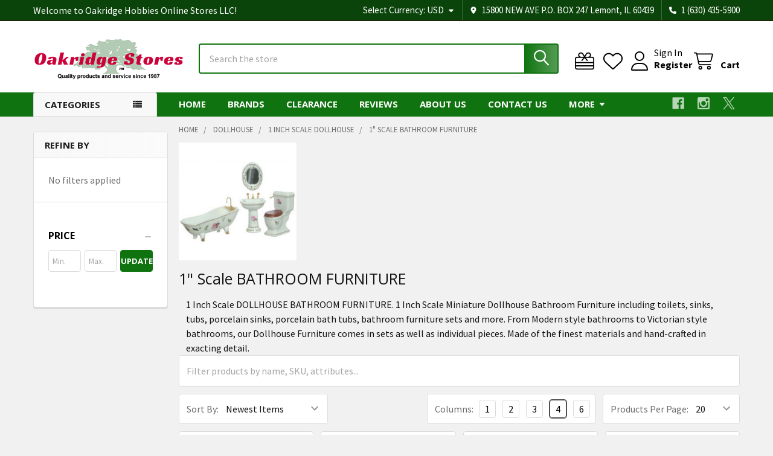

--- FILE ---
content_type: text/html; charset=UTF-8
request_url: https://oakridgestores.com/dollhouse/1-inch-scale-dollhouse/1-scale-bathroom-furniture/
body_size: 52538
content:


    <!DOCTYPE html>
<html class="no-js" lang="en">
        <head>
        <title>1 Inch Scale DOLLHOUSE MINIATURE BATHROOM FURNITURE</title>
        <link rel="dns-prefetch preconnect" href="https://cdn11.bigcommerce.com/s-ilvf24t188" crossorigin><link rel="dns-prefetch preconnect" href="https://fonts.googleapis.com/" crossorigin><link rel="dns-prefetch preconnect" href="https://fonts.gstatic.com/" crossorigin>
        <meta name="keywords" content="1 Inch, Scale, Miniature, Dollhouse, Bathroom, Furniture, toilet, sink, tub, porcelain sink, porcelain bath tub, bathtub, bathroom furniture,  Modern, style, bathroom set, Victorian, style, furniture set, hand-crafted"><meta name="description" content="1 Inch Scale Miniature Dollhouse Bathroom Furniture including  toilets, sinks, tubs, porcelain sinks, porcelain bath tubs, bathroom furniture sets and more.  From Modern style bathrooms to Victorian style bathrooms, our Dollhouse Furniture comes in sets as well as individual pieces. Made of the finest materials and hand-crafted in exacting detail. "><link rel='canonical' href='https://oakridgestores.com/dollhouse/1-inch-scale-dollhouse/1-scale-bathroom-furniture/' /><meta name='platform' content='bigcommerce.stencil' />
        
                <link rel="next" href="https://oakridgestores.com/dollhouse/1-inch-scale-dollhouse/1-scale-bathroom-furniture/?page=2">


        <link href="https://cdn11.bigcommerce.com/s-ilvf24t188/product_images/oakridge-tree-favicon.png?t=1565741658" rel="shortcut icon">
        <meta name="viewport" content="width=device-width, initial-scale=1">

        <script>
            document.documentElement.className = document.documentElement.className.replace('no-js', 'js');
        </script>

        <script>
    function browserSupportsAllFeatures() {
        return window.Promise
            && window.fetch
            && window.URL
            && window.URLSearchParams
            && window.WeakMap
            // object-fit support
            && ('objectFit' in document.documentElement.style);
    }

    function loadScript(src) {
        var js = document.createElement('script');
        js.src = src;
        js.onerror = function () {
            console.error('Failed to load polyfill script ' + src);
        };
        document.head.appendChild(js);
    }

    if (!browserSupportsAllFeatures()) {
        loadScript('https://cdn11.bigcommerce.com/s-ilvf24t188/stencil/60e08ed0-f62d-013c-5649-16f262f229ac/e/e01e5930-0847-013e-281b-12dfe1e49f82/dist/theme-bundle.polyfills.js');
    }
</script>
        <script>window.consentManagerTranslations = `{"locale":"en","locales":{"consent_manager.data_collection_warning":"en","consent_manager.accept_all_cookies":"en","consent_manager.gdpr_settings":"en","consent_manager.data_collection_preferences":"en","consent_manager.manage_data_collection_preferences":"en","consent_manager.use_data_by_cookies":"en","consent_manager.data_categories_table":"en","consent_manager.allow":"en","consent_manager.accept":"en","consent_manager.deny":"en","consent_manager.dismiss":"en","consent_manager.reject_all":"en","consent_manager.category":"en","consent_manager.purpose":"en","consent_manager.functional_category":"en","consent_manager.functional_purpose":"en","consent_manager.analytics_category":"en","consent_manager.analytics_purpose":"en","consent_manager.targeting_category":"en","consent_manager.advertising_category":"en","consent_manager.advertising_purpose":"en","consent_manager.essential_category":"en","consent_manager.esential_purpose":"en","consent_manager.yes":"en","consent_manager.no":"en","consent_manager.not_available":"en","consent_manager.cancel":"en","consent_manager.save":"en","consent_manager.back_to_preferences":"en","consent_manager.close_without_changes":"en","consent_manager.unsaved_changes":"en","consent_manager.by_using":"en","consent_manager.agree_on_data_collection":"en","consent_manager.change_preferences":"en","consent_manager.cancel_dialog_title":"en","consent_manager.privacy_policy":"en","consent_manager.allow_category_tracking":"en","consent_manager.disallow_category_tracking":"en"},"translations":{"consent_manager.data_collection_warning":"We use cookies (and other similar technologies) to collect data to improve your shopping experience.","consent_manager.accept_all_cookies":"Accept All Cookies","consent_manager.gdpr_settings":"Settings","consent_manager.data_collection_preferences":"Website Data Collection Preferences","consent_manager.manage_data_collection_preferences":"Manage Website Data Collection Preferences","consent_manager.use_data_by_cookies":" uses data collected by cookies and JavaScript libraries to improve your shopping experience.","consent_manager.data_categories_table":"The table below outlines how we use this data by category. To opt out of a category of data collection, select 'No' and save your preferences.","consent_manager.allow":"Allow","consent_manager.accept":"Accept","consent_manager.deny":"Deny","consent_manager.dismiss":"Dismiss","consent_manager.reject_all":"Reject all","consent_manager.category":"Category","consent_manager.purpose":"Purpose","consent_manager.functional_category":"Functional","consent_manager.functional_purpose":"Enables enhanced functionality, such as videos and live chat. If you do not allow these, then some or all of these functions may not work properly.","consent_manager.analytics_category":"Analytics","consent_manager.analytics_purpose":"Provide statistical information on site usage, e.g., web analytics so we can improve this website over time.","consent_manager.targeting_category":"Targeting","consent_manager.advertising_category":"Advertising","consent_manager.advertising_purpose":"Used to create profiles or personalize content to enhance your shopping experience.","consent_manager.essential_category":"Essential","consent_manager.esential_purpose":"Essential for the site and any requested services to work, but do not perform any additional or secondary function.","consent_manager.yes":"Yes","consent_manager.no":"No","consent_manager.not_available":"N/A","consent_manager.cancel":"Cancel","consent_manager.save":"Save","consent_manager.back_to_preferences":"Back to Preferences","consent_manager.close_without_changes":"You have unsaved changes to your data collection preferences. Are you sure you want to close without saving?","consent_manager.unsaved_changes":"You have unsaved changes","consent_manager.by_using":"By using our website, you're agreeing to our","consent_manager.agree_on_data_collection":"By using our website, you're agreeing to the collection of data as described in our ","consent_manager.change_preferences":"You can change your preferences at any time","consent_manager.cancel_dialog_title":"Are you sure you want to cancel?","consent_manager.privacy_policy":"Privacy Policy","consent_manager.allow_category_tracking":"Allow [CATEGORY_NAME] tracking","consent_manager.disallow_category_tracking":"Disallow [CATEGORY_NAME] tracking"}}`;</script>
        
        <script>
            window.lazySizesConfig = window.lazySizesConfig || {};
            window.lazySizesConfig.loadMode = 1;
        </script>
        <script async src="https://cdn11.bigcommerce.com/s-ilvf24t188/stencil/60e08ed0-f62d-013c-5649-16f262f229ac/e/e01e5930-0847-013e-281b-12dfe1e49f82/dist/theme-bundle.head_async.js"></script>

            <script>
                (function() {
                    var el = document.createElement('head');
                    el.innerHTML = '<link href="https://fonts.googleapis.com/css?family=Open+Sans:700,400%7CSource+Sans+Pro:400,400i,300,300i,600,600i,700,700i&display=swap" rel="stylesheet">'.replace('rel="stylesheet"', 'rel="preload" as="style" onload="this.onload=null;this.rel=\'stylesheet\'"');
                    el.children && el.children[0] && document.head.appendChild(el.children[0]);
                })();
            </script>
            <noscript><link href="https://fonts.googleapis.com/css?family=Open+Sans:700,400%7CSource+Sans+Pro:400,400i,300,300i,600,600i,700,700i&display=swap" rel="stylesheet"></noscript>

            <link data-stencil-stylesheet href="https://cdn11.bigcommerce.com/s-ilvf24t188/stencil/60e08ed0-f62d-013c-5649-16f262f229ac/e/e01e5930-0847-013e-281b-12dfe1e49f82/css/theme-819d2430-d3be-013e-c3c3-2258268df3cf.css" rel="stylesheet">

            <script>
                window.lazySizesConfig.loadHidden = false;
                window.lazySizesConfig.expand = 0;
            </script>
            <script>!function(n){"use strict";n.loadCSS||(n.loadCSS=function(){});var o=loadCSS.relpreload={};if(o.support=function(){var e;try{e=n.document.createElement("link").relList.supports("preload")}catch(t){e=!1}return function(){return e}}(),o.bindMediaToggle=function(t){var e=t.media||"all";function a(){t.addEventListener?t.removeEventListener("load",a):t.attachEvent&&t.detachEvent("onload",a),t.setAttribute("onload",null),t.media=e}t.addEventListener?t.addEventListener("load",a):t.attachEvent&&t.attachEvent("onload",a),setTimeout(function(){t.rel="stylesheet",t.media="only x"}),setTimeout(a,3e3)},o.poly=function(){if(!o.support())for(var t=n.document.getElementsByTagName("link"),e=0;e<t.length;e++){var a=t[e];"preload"!==a.rel||"style"!==a.getAttribute("as")||a.getAttribute("data-loadcss")||(a.setAttribute("data-loadcss",!0),o.bindMediaToggle(a))}},!o.support()){o.poly();var t=n.setInterval(o.poly,500);n.addEventListener?n.addEventListener("load",function(){o.poly(),n.clearInterval(t)}):n.attachEvent&&n.attachEvent("onload",function(){o.poly(),n.clearInterval(t)})}"undefined"!=typeof exports?exports.loadCSS=loadCSS:n.loadCSS=loadCSS}("undefined"!=typeof global?global:this);</script>                <!-- Start Tracking Code for analytics_googleanalytics -->

<!-- Global site tag (gtag.js) - Google Ads: 1071913128 -->
<script async src="https://www.googletagmanager.com/gtag/js?id=AW-1071913128"></script>
<script>
  window.dataLayer = window.dataLayer || [];
  function gtag(){dataLayer.push(arguments);}
  gtag('js', new Date());

  gtag('config', 'AW-1071913128');
</script>

<script async src="https://www.googletagmanager.com/gtag/js?id=UA-146444536-1"></script>
<script>
  window.dataLayer = window.dataLayer || [];
  function gtag(){dataLayer.push(arguments);}
  gtag('js', new Date());

  gtag('config', 'UA-146444536-1');
  var oProducts = new Array();
  function trackEcommerce() {
    this._addTrans = addTrans;
    this._addItem = addItems;
    this._trackTrans = trackTrans;
  }

  function addItems(orderID,sku,product,variation,price,qty) {
    oProducts.push({
      "id": sku,
      "name": product,
      "category": variation,
      "quantity": qty,
      "price": price
    });
  }

  function addTrans(orderID,store,total,tax,shipping,city,state,country) {
    window.transaction_id= orderID;
    window.affiliation=store;
    window.value=total;
    window.tax=tax;
    window.shipping=shipping;
  }

  function trackTrans() {
    gtag('event', 'purchase', {
      "transaction_id": window.transaction_id,
      "affiliation": window.affiliation,
      "value": window.value,
      "currency": "USD",
      "tax": window.tax,
      "shipping": window.shipping,
      "items": window.oProducts
    });
  }
  var pageTracker = new trackEcommerce();
</script>


<!-- End Tracking Code for analytics_googleanalytics -->

<!-- Start Tracking Code for analytics_googleanalytics4 -->

<script data-cfasync="false" src="https://cdn11.bigcommerce.com/shared/js/google_analytics4_bodl_subscribers-358423becf5d870b8b603a81de597c10f6bc7699.js" integrity="sha256-gtOfJ3Avc1pEE/hx6SKj/96cca7JvfqllWA9FTQJyfI=" crossorigin="anonymous"></script>
<script data-cfasync="false">
  (function () {
    window.dataLayer = window.dataLayer || [];

    function gtag(){
        dataLayer.push(arguments);
    }

    function initGA4(event) {
         function setupGtag() {
            function configureGtag() {
                gtag('js', new Date());
                gtag('set', 'developer_id.dMjk3Nj', true);
                gtag('config', 'G-27QR0CQQ9Z');
            }

            var script = document.createElement('script');

            script.src = 'https://www.googletagmanager.com/gtag/js?id=G-27QR0CQQ9Z';
            script.async = true;
            script.onload = configureGtag;

            document.head.appendChild(script);
        }

        setupGtag();

        if (typeof subscribeOnBodlEvents === 'function') {
            subscribeOnBodlEvents('G-27QR0CQQ9Z', false);
        }

        window.removeEventListener(event.type, initGA4);
    }

    

    var eventName = document.readyState === 'complete' ? 'consentScriptsLoaded' : 'DOMContentLoaded';
    window.addEventListener(eventName, initGA4, false);
  })()
</script>

<!-- End Tracking Code for analytics_googleanalytics4 -->

<!-- Start Tracking Code for analytics_siteverification -->

<meta name="google-site-verification" content="uE5osMtm15U3h1aYbB45z3q0S1srSVkNYohRpvq86f4" />
<meta name="msvalidate.01" content="6B80060C4E3A84F8AAEC14C55D836770" />

<!-- End Tracking Code for analytics_siteverification -->


<script type="text/javascript" src="https://checkout-sdk.bigcommerce.com/v1/loader.js" defer ></script>
<script type="text/javascript">
var BCData = {};
</script>
<!-- Meta Pixel Code -->
<script>
!function(f,b,e,v,n,t,s)
{if(f.fbq)return;n=f.fbq=function(){n.callMethod?
n.callMethod.apply(n,arguments):n.queue.push(arguments)};
if(!f._fbq)f._fbq=n;n.push=n;n.loaded=!0;n.version='2.0';
n.queue=[];t=b.createElement(e);t.async=!0;
t.src=v;s=b.getElementsByTagName(e)[0];
s.parentNode.insertBefore(t,s)}(window, document,'script',
'https://connect.facebook.net/en_US/fbevents.js');
fbq('init', '1227033118072322');
fbq('track', 'PageView');
</script>
<!-- End Meta Pixel Code --><script>(function(w,d,t,r,u){var f,n,i;w[u]=w[u]||[],f=function(){var o={ti:"16005811"};o.q=w[u],w[u]=new UET(o),w[u].push("pageLoad")},n=d.createElement(t),n.src=r,n.async=1,n.onload=n.onreadystatechange=function(){var s=this.readyState;s&&s!=="loaded"&&s!=="complete"||(f(),n.onload=n.onreadystatechange=null)},i=d.getElementsByTagName(t)[0],i.parentNode.insertBefore(n,i)})(window,document,"script","//bat.bing.com/bat.js","uetq");
</script>
    <script>
   window.uetq = window.uetq || [];  
   window.uetq.push('event', '', {'revenue_value': Replace_with_Variable_Revenue_Function(), 'currency': 'REPLACE_WITH_CURRENCY_CODE'});    
</script>

 <script data-cfasync="false" src="https://microapps.bigcommerce.com/bodl-events/1.9.4/index.js" integrity="sha256-Y0tDj1qsyiKBRibKllwV0ZJ1aFlGYaHHGl/oUFoXJ7Y=" nonce="" crossorigin="anonymous"></script>
 <script data-cfasync="false" nonce="">

 (function() {
    function decodeBase64(base64) {
       const text = atob(base64);
       const length = text.length;
       const bytes = new Uint8Array(length);
       for (let i = 0; i < length; i++) {
          bytes[i] = text.charCodeAt(i);
       }
       const decoder = new TextDecoder();
       return decoder.decode(bytes);
    }
    window.bodl = JSON.parse(decodeBase64("[base64]"));
 })()

 </script>

<script nonce="">
(function () {
    var xmlHttp = new XMLHttpRequest();

    xmlHttp.open('POST', 'https://bes.gcp.data.bigcommerce.com/nobot');
    xmlHttp.setRequestHeader('Content-Type', 'application/json');
    xmlHttp.send('{"store_id":"1000695299","timezone_offset":"-5.0","timestamp":"2026-01-26T05:01:58.13809300Z","visit_id":"35fe13a2-d388-49f0-80a4-618daef5b33c","channel_id":1}');
})();
</script>




        <!-- snippet location htmlhead -->

         
    </head>
    <body class="csscolumns papaSupermarket-layout--left-sidebar 
        papaSupermarket-style--modern
        papaSupermarket-pageType--category 
        papaSupermarket-page--pages-category 
        emthemesModez-productUniform
        
        papaSupermarket--showAllCategoriesMenu
        papaSupermarket--showSubcategoriesMenu
        
        has-faceted
        
        
        
        " id="topOfPage">


        <!-- snippet location header -->
        <svg data-src="https://cdn11.bigcommerce.com/s-ilvf24t188/stencil/60e08ed0-f62d-013c-5649-16f262f229ac/e/e01e5930-0847-013e-281b-12dfe1e49f82/img/icon-sprite.svg" class="icons-svg-sprite"></svg>

            <div data-emthemesmodez-remote-banner="emthemesModezBannersBlockAdvTopHeader"></div>
<header class="header" role="banner" >
    <a href="#" class="mobileMenu-toggle" data-mobile-menu-toggle="menu">
        <span class="mobileMenu-toggleIcon">Toggle menu</span>
    </a>

        <div class="emthemesModez-header-topSection">
            <div class="container">
                <nav class="navUser navUser--storeInfo">
    <ul class="navUser-section">
        <li class="navUser-item">
            <span class="navUser-welcome">Welcome to Oakridge Hobbies Online Stores LLC!</span>
        </li>
        <li class="navUser-item">
            <div data-emthemesmodez-remote-banner="emthemesModezBannersBlockTopHeaderBanner01"></div>
        </li>
    </ul>
</nav>

<nav class="navUser">

        <div data-emthemesmodez-remote-banner="emthemesModezBannersBlockTopHeaderBanner02"></div>

        <ul class="navUser-section">
    <li class="navUser-item">
        <a class="navUser-action navUser-action--currencySelector has-dropdown" href="#" data-dropdown="currencySelection" aria-controls="currencySelection" aria-expanded="false"><span class='emthemesModez-currency-label'>Select Currency:&nbsp;</span><span class='emthemesModez-currency-value'>USD</span> <i class="icon" aria-hidden="true"><svg><use href="#icon-caret-down" /></svg></i></a>
        <ul class="dropdown-menu" id="currencySelection" data-dropdown-content aria-hidden="true" tabindex="-1">
            <li class="dropdown-menu-item">
                <a href="https://oakridgestores.com/dollhouse/1-inch-scale-dollhouse/1-scale-bathroom-furniture/?setCurrencyId=1"
                   data-currency-code="USD"
                   data-cart-currency-switch-url="https://oakridgestores.com/cart/change-currency"
                   data-warning="Promotions and gift certificates that don&#x27;t apply to the new currency will be removed from your cart. Are you sure you want to continue?"
                >
                <strong>US Dollars</strong>
                </a>
            </li>
            <li class="dropdown-menu-item">
                <a href="https://oakridgestores.com/dollhouse/1-inch-scale-dollhouse/1-scale-bathroom-furniture/?setCurrencyId=2"
                   data-currency-code="CAD"
                   data-cart-currency-switch-url="https://oakridgestores.com/cart/change-currency"
                   data-warning="Promotions and gift certificates that don&#x27;t apply to the new currency will be removed from your cart. Are you sure you want to continue?"
                >
                Canadian Dollar
                </a>
            </li>
            <li class="dropdown-menu-item">
                <a href="https://oakridgestores.com/dollhouse/1-inch-scale-dollhouse/1-scale-bathroom-furniture/?setCurrencyId=3"
                   data-currency-code="MXN"
                   data-cart-currency-switch-url="https://oakridgestores.com/cart/change-currency"
                   data-warning="Promotions and gift certificates that don&#x27;t apply to the new currency will be removed from your cart. Are you sure you want to continue?"
                >
                Mexican Peso
                </a>
            </li>
            <li class="dropdown-menu-item">
                <a href="https://oakridgestores.com/dollhouse/1-inch-scale-dollhouse/1-scale-bathroom-furniture/?setCurrencyId=4"
                   data-currency-code="AUD"
                   data-cart-currency-switch-url="https://oakridgestores.com/cart/change-currency"
                   data-warning="Promotions and gift certificates that don&#x27;t apply to the new currency will be removed from your cart. Are you sure you want to continue?"
                >
                Australian Dollar
                </a>
            </li>
            <li class="dropdown-menu-item">
                <a href="https://oakridgestores.com/dollhouse/1-inch-scale-dollhouse/1-scale-bathroom-furniture/?setCurrencyId=5"
                   data-currency-code="GBP"
                   data-cart-currency-switch-url="https://oakridgestores.com/cart/change-currency"
                   data-warning="Promotions and gift certificates that don&#x27;t apply to the new currency will be removed from your cart. Are you sure you want to continue?"
                >
                British Pound
                </a>
            </li>
            <li class="dropdown-menu-item">
                <a href="https://oakridgestores.com/dollhouse/1-inch-scale-dollhouse/1-scale-bathroom-furniture/?setCurrencyId=6"
                   data-currency-code="EUR"
                   data-cart-currency-switch-url="https://oakridgestores.com/cart/change-currency"
                   data-warning="Promotions and gift certificates that don&#x27;t apply to the new currency will be removed from your cart. Are you sure you want to continue?"
                >
                Euro
                </a>
            </li>
        </ul>
    </li>
</ul>

    <ul class="navUser-section">
        
        <li class="navUser-item">
            <span class="navUser-action">
                <i class="icon" aria-hidden="true"><svg><use href="#icon-loc-solid" /></svg></i>
                <span>15800 NEW AVE
P.O. BOX 247
Lemont, IL 60439</span>
            </span>
        </li>

        <li class="navUser-item">
            <a class="navUser-action" href="tel:1 (630) 435-5900">
                <i class="icon"><svg><use href="#icon-phone-solid" /></svg></i>
                <span>1 (630) 435-5900</span>
            </a>
        </li>

    </ul>
</nav>            </div>
        </div>

    <div class="emthemesModez-header-userSection emthemesModez-header-userSection--logo-left" data-stickymenu>
        <div class="container">
                <div class="header-logo header-logo--left">
                    <a href="https://oakridgestores.com/" data-instantload='{"page":"home"}'>
            <div class="header-logo-image-container">
                <img class="header-logo-image" src="https://cdn11.bigcommerce.com/s-ilvf24t188/images/stencil/250x95/xn1t_1601257909__24273.original.png" srcset="https://cdn11.bigcommerce.com/s-ilvf24t188/images/stencil/250x100/xn1t_1601257909__24273.original.png 1x, https://cdn11.bigcommerce.com/s-ilvf24t188/images/stencil/500w/xn1t_1601257909__24273.original.png 2x" alt="Oakridge Hobbies Online Stores LLC" title="Oakridge Hobbies Online Stores LLC">
            </div>
</a>
                </div>

            <nav class="navUser">
    
    <ul class="navUser-section navUser-section--alt">
        <li class="navUser-item navUser-item--recentlyViewed">
            <a class="navUser-action navUser-action--recentlyViewed" href="#recently-viewed" data-dropdown="recently-viewed-dropdown" data-options="align:right" title="Recently Viewed" style="display:none">
                <i class="icon"><svg><use href="#icon-recent-list" /></svg></i>
                <span class="navUser-item-recentlyViewedLabel"><span class='firstword'>Recently </span>Viewed</span>
            </a>
            <div class="dropdown-menu" id="recently-viewed-dropdown" data-dropdown-content aria-hidden="true"></div>
        </li>

            <li class="navUser-item">
                <a class="navUser-action navUser-action--giftCert" href="/giftcertificates.php" title="Gift Certificates">
                    <i class="icon"><svg><use href="#icon-gift" /></svg></i>
                    <span class="navUser-item-giftCertLabel"><span class='firstword'>Gift </span>Certificates</span>
                </a>
            </li>

            <li class="navUser-item">
                <a class="navUser-action navUser-action--wishlist" href="/wishlist.php" title="Wish Lists">
                    <i class="icon"><svg><use href="#icon-heart" /></svg></i>
                    <span class="navUser-item-wishlistLabel"><span class='firstword'>Wish </span>Lists</span>
                </a>
            </li>
        

            <li class="navUser-item navUser-item--account">
                <i class="icon"><svg><use href="#icon-user" /></svg></i>
                <span class="navUser-actions">
                        <span class="navUser-subtitle">
                            <a class="navUser-action" href="/login.php">
                                <span class="navUser-item-loginLabel">Sign In</span>
                            </a>
                        </span>
                            <a class="navUser-action" href="/login.php?action=create_account">Register</a>
                </span>
            </li>

        <li class="navUser-item navUser-item--cart">
            <a
                class="navUser-action navUser-action--cart"
                data-cart-preview
                data-dropdown="cart-preview-dropdown"
                data-options="align:right"
                href="/cart.php"
                title="Cart">
                <i class="icon"><svg><use href="#icon-cart" /></svg></i>
                <span class="_rows">
                    <span class="countPill cart-quantity"></span>
                    <span class="navUser-item-cartLabel">Cart</span>
                </span>
            </a>

            <div class="dropdown-menu" id="cart-preview-dropdown" data-dropdown-content aria-hidden="true"></div>
        </li>
    </ul>
</nav>

            <div class="emthemesModez-quickSearch" data-prevent-quick-search-close>
    <!-- snippet location forms_search -->
    <form class="form" action="/search.php">
        <fieldset class="form-fieldset">
            <div class="form-field">
                <label class="is-srOnly" for="search_query">Search</label>
                <div class="form-prefixPostfix wrap">
                    <input class="form-input" data-search-quick name="search_query" id="search_query" data-error-message="Search field cannot be empty." placeholder="Search the store" autocomplete="off">
                    <input type="submit" class="button button--primary form-prefixPostfix-button--postfix" value="Search" />
                </div>
            </div>
        </fieldset>
    </form>
</div>        </div>
    </div>

    <div class="navPages-container navPages-container--bg" id="menu" data-menu>
        <div class="container">
            <nav class="navPages">

        <div class="emthemesModez-navPages-verticalCategories-container">
            <a class="navPages-action has-subMenu" role="none">Categories</a>
            <div class="emthemesModez-verticalCategories is-open " id="emthemesModez-verticalCategories" data-emthemesmodez-fix-height="emthemesModez-section1-container">
                <ul class="navPages-list navPages-list--categories">

                            <li class="navPages-item">
                                <a class="navPages-action has-subMenu " href="https://oakridgestores.com/birding/"
    data-instantload
    
    data-collapsible="navPages-3061"
    data-collapsible-disabled-breakpoint="medium"
    data-collapsible-disabled-state="open"
    data-collapsible-enabled-state="closed">
    Birding <i class="icon navPages-action-moreIcon" aria-hidden="true"><svg><use href="#icon-caret-down" /></svg></i>
</a>
<div class="navPage-subMenu
    " id="navPages-3061" aria-hidden="true" tabindex="-1">
    <ul class="navPage-subMenu-list">
        <li class="navPage-subMenu-item">
            <a class="navPage-subMenu-action navPages-action" href="https://oakridgestores.com/birding/" data-instantload>All Birding</a>
        </li>
            <li class="navPage-subMenu-item">
                    <a class="navPage-subMenu-action navPages-action" href="https://oakridgestores.com/birding/bird-bath-pond-heaters-and-deicers/" data-instantload >Bird Bath &amp; Pond Heaters and Deicers</a>
            </li>
            <li class="navPage-subMenu-item">
                    <a class="navPage-subMenu-action navPages-action" href="https://oakridgestores.com/birding/bird-bath-watering-accessories/" data-instantload >Bird Bath &amp; Watering Accessories</a>
            </li>
            <li class="navPage-subMenu-item">
                    <a class="navPage-subMenu-action navPages-action" href="https://oakridgestores.com/birding/bird-bath-cleaner/" data-instantload >Bird Bath Cleaner</a>
            </li>
            <li class="navPage-subMenu-item">
                    <a class="navPage-subMenu-action navPages-action" href="https://oakridgestores.com/birding/bird-baths-waterers/" data-instantload >Bird Baths &amp; Waterers</a>
            </li>
            <li class="navPage-subMenu-item">
                    <a class="navPage-subMenu-action navPages-action" href="https://oakridgestores.com/birding/bird-baths-drippers-misters-water-movers/" data-instantload >Bird Baths - Drippers, Misters, Water Movers</a>
            </li>
            <li class="navPage-subMenu-item">
                    <a class="navPage-subMenu-action navPages-action" href="https://oakridgestores.com/birding/bird-baths-heated/" data-instantload >Bird Baths - Heated</a>
            </li>
            <li class="navPage-subMenu-item">
                    <a class="navPage-subMenu-action navPages-action" href="https://oakridgestores.com/birding/bird-baths-solar/" data-instantload >Bird Baths - Solar</a>
            </li>
            <li class="navPage-subMenu-item">
                    <a class="navPage-subMenu-action navPages-action" href="https://oakridgestores.com/birding/bird-baths-waterers-accessories/" data-instantload >Bird Baths, Waterers &amp; Accessories</a>
            </li>
            <li class="navPage-subMenu-item">
                    <a class="navPage-subMenu-action navPages-action" href="https://oakridgestores.com/birding/bird-food-hummingbird-nectar/" data-instantload >Bird Food - Hummingbird Nectar</a>
            </li>
            <li class="navPage-subMenu-item">
                    <a class="navPage-subMenu-action navPages-action" href="https://oakridgestores.com/birding/bird-food-mealworms-and-grubs/" data-instantload >Bird Food - Mealworms and Grubs</a>
            </li>
            <li class="navPage-subMenu-item">
                    <a class="navPage-subMenu-action navPages-action" href="https://oakridgestores.com/birding/bird-food-oriole-nectar-and-jelly/" data-instantload >Bird Food - Oriole Nectar and Jelly</a>
            </li>
            <li class="navPage-subMenu-item">
                    <a class="navPage-subMenu-action navPages-action" href="https://oakridgestores.com/birding/bird-food-peanuts-and-peanut-butter/" data-instantload >Bird Food - Peanuts and Peanut Butter</a>
            </li>
            <li class="navPage-subMenu-item">
                    <a class="navPage-subMenu-action navPages-action" href="https://oakridgestores.com/birding/bird-food-scoops-and-funnels/" data-instantload >Bird Food - Scoops and Funnels</a>
            </li>
            <li class="navPage-subMenu-item">
                    <a class="navPage-subMenu-action navPages-action" href="https://oakridgestores.com/birding/bird-food-seed/" data-instantload >Bird Food - Seed</a>
            </li>
            <li class="navPage-subMenu-item">
                    <a class="navPage-subMenu-action navPages-action" href="https://oakridgestores.com/birding/bird-food-seed-storage-containers/" data-instantload >Bird Food - Seed Storage Containers</a>
            </li>
            <li class="navPage-subMenu-item">
                    <a class="navPage-subMenu-action navPages-action" href="https://oakridgestores.com/birding/bird-food-suet-cakes-and-plugs/" data-instantload >Bird Food - Suet, Cakes and Plugs</a>
            </li>
            <li class="navPage-subMenu-item">
                    <a class="navPage-subMenu-action navPages-action" href="https://oakridgestores.com/birding/bird-house-feeder-accessories-parts/" data-instantload >Bird House &amp; Feeder Accessories &amp; Parts</a>
            </li>
            <li class="navPage-subMenu-item">
                    <a class="navPage-subMenu-action navPages-action" href="https://oakridgestores.com/birding/bird-house-kits/" data-instantload >Bird House Kits</a>
            </li>
            <li class="navPage-subMenu-item">
                    <a class="navPage-subMenu-action navPages-action" href="https://oakridgestores.com/birding/bird-house-nesting-material/" data-instantload >Bird House Nesting Material</a>
            </li>
            <li class="navPage-subMenu-item">
                    <a class="navPage-subMenu-action navPages-action" href="https://oakridgestores.com/birding/bird-houses/" data-instantload >Bird Houses</a>
            </li>
            <li class="navPage-subMenu-item">
                    <a class="navPage-subMenu-action navPages-action" href="https://oakridgestores.com/birding/bird-watching-optics-cameras-bird-calls/" data-instantload >Bird Watching, Optics, Cameras, Bird Calls</a>
            </li>
            <li class="navPage-subMenu-item">
                    <a class="navPage-subMenu-action navPages-action" href="https://oakridgestores.com/birding/cleaning-brushes/" data-instantload >Cleaning Brushes</a>
            </li>
            <li class="navPage-subMenu-item">
                    <a class="navPage-subMenu-action navPages-action" href="https://oakridgestores.com/birding/feeders-all-bird-feeders/" data-instantload >Feeders - All Bird Feeders</a>
            </li>
            <li class="navPage-subMenu-item">
                    <a class="navPage-subMenu-action navPages-action" href="https://oakridgestores.com/birding/feeders-baffles-and-predator-guards/" data-instantload >Feeders - Baffles and Predator Guards</a>
            </li>
            <li class="navPage-subMenu-item">
                    <a class="navPage-subMenu-action navPages-action" href="https://oakridgestores.com/birding/feeders-bird-feeder-kits/" data-instantload >Feeders - Bird Feeder Kits</a>
            </li>
            <li class="navPage-subMenu-item">
                    <a class="navPage-subMenu-action navPages-action" href="https://oakridgestores.com/birding/feeders-fruit-and-jelly/" data-instantload >Feeders - Fruit and Jelly</a>
            </li>
            <li class="navPage-subMenu-item">
                    <a class="navPage-subMenu-action navPages-action" href="https://oakridgestores.com/birding/feeders-hummingbird/" data-instantload >Feeders - Hummingbird</a>
            </li>
            <li class="navPage-subMenu-item">
                    <a class="navPage-subMenu-action navPages-action" href="https://oakridgestores.com/birding/feeders-meal-worm/" data-instantload >Feeders - Meal Worm</a>
            </li>
            <li class="navPage-subMenu-item">
                    <a class="navPage-subMenu-action navPages-action" href="https://oakridgestores.com/birding/feeders-oriole/" data-instantload >Feeders - Oriole</a>
            </li>
            <li class="navPage-subMenu-item">
                    <a class="navPage-subMenu-action navPages-action" href="https://oakridgestores.com/birding/feeders-peanut-and-peanut-butter/" data-instantload >Feeders - Peanut and Peanut Butter</a>
            </li>
            <li class="navPage-subMenu-item">
                    <a class="navPage-subMenu-action navPages-action" href="https://oakridgestores.com/birding/feeders-recycled/" data-instantload >Feeders - Recycled</a>
            </li>
            <li class="navPage-subMenu-item">
                    <a class="navPage-subMenu-action navPages-action" href="https://oakridgestores.com/birding/feeders-seed/" data-instantload >Feeders - Seed</a>
            </li>
            <li class="navPage-subMenu-item">
                    <a class="navPage-subMenu-action navPages-action" href="https://oakridgestores.com/birding/feeders-seed-trays-and-saucers/" data-instantload >Feeders - Seed Trays and Saucers</a>
            </li>
            <li class="navPage-subMenu-item">
                    <a class="navPage-subMenu-action navPages-action" href="https://oakridgestores.com/birding/feeders-solar-powered-bird-feeders/" data-instantload >Feeders - Solar Powered Bird Feeders</a>
            </li>
            <li class="navPage-subMenu-item">
                    <a class="navPage-subMenu-action navPages-action" href="https://oakridgestores.com/birding/feeders-squirrel-resistant/" data-instantload >Feeders - Squirrel-Resistant</a>
            </li>
            <li class="navPage-subMenu-item">
                    <a class="navPage-subMenu-action navPages-action" href="https://oakridgestores.com/birding/feeders-suet-seed-log-and-cake/" data-instantload >Feeders - Suet, Seed Log and Cake</a>
            </li>
            <li class="navPage-subMenu-item">
                    <a class="navPage-subMenu-action navPages-action" href="https://oakridgestores.com/birding/feeders-thistle/" data-instantload >Feeders - Thistle</a>
            </li>
            <li class="navPage-subMenu-item">
                    <a class="navPage-subMenu-action navPages-action" href="https://oakridgestores.com/birding/feeders-window-bird-feeders/" data-instantload >Feeders - Window Bird Feeders</a>
            </li>
            <li class="navPage-subMenu-item">
                    <a class="navPage-subMenu-action navPages-action" href="https://oakridgestores.com/birding/mounting-hardware/" data-instantload >Mounting Hardware</a>
            </li>
            <li class="navPage-subMenu-item">
                    <a
                        class="navPage-subMenu-action navPages-action has-subMenu"
                        href="https://oakridgestores.com/birding/wild-bird-specific/"
                        data-instantload
                        
                        data-collapsible="navPages-3077"
                        data-collapsible-disabled-breakpoint="medium"
                        data-collapsible-disabled-state="open"
                        data-collapsible-enabled-state="closed">
                        Wild Bird - Specific <i class="icon navPages-action-moreIcon" aria-hidden="true"><svg><use href="#icon-caret-down" /></svg></i>
                    </a>
                    <ul class="navPage-childList" id="navPages-3077">
                        <li class="navPage-childList-item">
                            <a class="navPage-childList-action navPages-action" href="https://oakridgestores.com/birding/wild-bird-specific/" data-instantload>All Wild Bird - Specific</a>
                        </li>
                        <li class="navPage-childList-item">
                                <a class="navPage-childList-action navPages-action" data-instantload href="https://oakridgestores.com/birding/wild-bird-specific/bluebird/" >Bluebird</a>
                        </li>
                        <li class="navPage-childList-item">
                                <a class="navPage-childList-action navPages-action" data-instantload href="https://oakridgestores.com/birding/wild-bird-specific/cardinals/" >Cardinals</a>
                        </li>
                        <li class="navPage-childList-item">
                                <a class="navPage-childList-action navPages-action" data-instantload href="https://oakridgestores.com/birding/wild-bird-specific/clingers/" >Clingers</a>
                        </li>
                        <li class="navPage-childList-item">
                                <a class="navPage-childList-action navPages-action" data-instantload href="https://oakridgestores.com/birding/wild-bird-specific/goldfinches/" >Goldfinches</a>
                        </li>
                        <li class="navPage-childList-item">
                                <a class="navPage-childList-action navPages-action" data-instantload href="https://oakridgestores.com/birding/wild-bird-specific/hummingbirds/" >Hummingbirds</a>
                        </li>
                        <li class="navPage-childList-item">
                                <a class="navPage-childList-action navPages-action" data-instantload href="https://oakridgestores.com/birding/wild-bird-specific/loons/" >Loons</a>
                        </li>
                        <li class="navPage-childList-item">
                                <a class="navPage-childList-action navPages-action" data-instantload href="https://oakridgestores.com/birding/wild-bird-specific/orioles/" >Orioles</a>
                        </li>
                        <li class="navPage-childList-item">
                                <a class="navPage-childList-action navPages-action" data-instantload href="https://oakridgestores.com/birding/wild-bird-specific/owls/" >Owls</a>
                        </li>
                        <li class="navPage-childList-item">
                                <a class="navPage-childList-action navPages-action" data-instantload href="https://oakridgestores.com/birding/wild-bird-specific/purple-martins/" >Purple Martins</a>
                        </li>
                    </ul>
            </li>
            <li class="navPage-subMenu-item">
                    <a class="navPage-subMenu-action navPages-action" href="https://oakridgestores.com/birding/wild-bird-deterrents/" data-instantload >Wild Bird Deterrents</a>
            </li>
            <li class="navPage-subMenu-item">
                    <a class="navPage-subMenu-action navPages-action" href="https://oakridgestores.com/birding/wild-bird-houses-nesting/" data-instantload >Wild Bird Houses &amp; Nesting</a>
            </li>
    </ul>
</div>
                            </li>
                            <li class="navPages-item">
                                <a class="navPages-action has-subMenu " href="https://oakridgestores.com/crafts/"
    data-instantload
    
    data-collapsible="navPages-2597"
    data-collapsible-disabled-breakpoint="medium"
    data-collapsible-disabled-state="open"
    data-collapsible-enabled-state="closed">
    Crafts <i class="icon navPages-action-moreIcon" aria-hidden="true"><svg><use href="#icon-caret-down" /></svg></i>
</a>
<div class="navPage-subMenu
    " id="navPages-2597" aria-hidden="true" tabindex="-1">
    <ul class="navPage-subMenu-list">
        <li class="navPage-subMenu-item">
            <a class="navPage-subMenu-action navPages-action" href="https://oakridgestores.com/crafts/" data-instantload>All Crafts</a>
        </li>
            <li class="navPage-subMenu-item">
                    <a class="navPage-subMenu-action navPages-action" href="https://oakridgestores.com/crafts/instructional-art-sets/" data-instantload >Instructional Art Sets</a>
            </li>
            <li class="navPage-subMenu-item">
                    <a class="navPage-subMenu-action navPages-action" href="https://oakridgestores.com/crafts/artists-painting-drawing-supplies/" data-instantload >Artist&#x27;s Painting &amp; Drawing Supplies</a>
            </li>
            <li class="navPage-subMenu-item">
                    <a class="navPage-subMenu-action navPages-action" href="https://oakridgestores.com/crafts/arts-crafts-how-to-books-media/" data-instantload >Arts &amp; Crafts How-To Books &amp; Media</a>
            </li>
            <li class="navPage-subMenu-item">
                    <a class="navPage-subMenu-action navPages-action" href="https://oakridgestores.com/crafts/calligraphy-printmaking/" data-instantload >Calligraphy &amp; Printmaking</a>
            </li>
            <li class="navPage-subMenu-item">
                    <a class="navPage-subMenu-action navPages-action" href="https://oakridgestores.com/crafts/clay-metal-glass-stone-crafts/" data-instantload >Clay, Metal, Glass &amp; Stone Crafts</a>
            </li>
            <li class="navPage-subMenu-item">
                    <a class="navPage-subMenu-action navPages-action" href="https://oakridgestores.com/crafts/coloring-books/" data-instantload >Coloring Books</a>
            </li>
            <li class="navPage-subMenu-item">
                    <a class="navPage-subMenu-action navPages-action" href="https://oakridgestores.com/crafts/craft-basics-embellishments/" data-instantload >Craft Basics &amp; Embellishments</a>
            </li>
            <li class="navPage-subMenu-item">
                    <a class="navPage-subMenu-action navPages-action" href="https://oakridgestores.com/crafts/craft-how-to-books/" data-instantload >Craft How-To Books</a>
            </li>
            <li class="navPage-subMenu-item">
                    <a class="navPage-subMenu-action navPages-action" href="https://oakridgestores.com/crafts/craft-paints-more/" data-instantload >Craft Paints &amp; More</a>
            </li>
            <li class="navPage-subMenu-item">
                    <a class="navPage-subMenu-action navPages-action" href="https://oakridgestores.com/crafts/drawing-illustration/" data-instantload >Drawing &amp; Illustration</a>
            </li>
            <li class="navPage-subMenu-item">
                    <a class="navPage-subMenu-action navPages-action" href="https://oakridgestores.com/crafts/engraving-art-boards-scratch-foil-artwork-craft/" data-instantload >Engraving Art Boards - Scratch Foil Artwork Craft</a>
            </li>
            <li class="navPage-subMenu-item">
                    <a
                        class="navPage-subMenu-action navPages-action has-subMenu"
                        href="https://oakridgestores.com/crafts/fabric/"
                        data-instantload
                        
                        data-collapsible="navPages-3334"
                        data-collapsible-disabled-breakpoint="medium"
                        data-collapsible-disabled-state="open"
                        data-collapsible-enabled-state="closed">
                        Fabric <i class="icon navPages-action-moreIcon" aria-hidden="true"><svg><use href="#icon-caret-down" /></svg></i>
                    </a>
                    <ul class="navPage-childList" id="navPages-3334">
                        <li class="navPage-childList-item">
                            <a class="navPage-childList-action navPages-action" href="https://oakridgestores.com/crafts/fabric/" data-instantload>All Fabric</a>
                        </li>
                        <li class="navPage-childList-item">
                                <a class="navPage-childList-action navPages-action" data-instantload href="https://oakridgestores.com/crafts/fabric/babyville-diaper-making/" >Babyville &amp; Diaper Making</a>
                        </li>
                        <li class="navPage-childList-item">
                                <a class="navPage-childList-action navPages-action" data-instantload href="https://oakridgestores.com/crafts/fabric/burlap-jute/" >Burlap &amp; Jute</a>
                        </li>
                        <li class="navPage-childList-item">
                                <a class="navPage-childList-action navPages-action" data-instantload href="https://oakridgestores.com/crafts/fabric/duck-canvas/" >Duck Canvas</a>
                        </li>
                        <li class="navPage-childList-item">
                                <a class="navPage-childList-action navPages-action" data-instantload href="https://oakridgestores.com/crafts/fabric/precuts-kits-collections/" >Precuts, Kits &amp; Collections</a>
                        </li>
                    </ul>
            </li>
            <li class="navPage-subMenu-item">
                    <a class="navPage-subMenu-action navPages-action" href="https://oakridgestores.com/crafts/fabric-paint-more/" data-instantload >Fabric Paint &amp; More</a>
            </li>
            <li class="navPage-subMenu-item">
                    <a class="navPage-subMenu-action navPages-action" href="https://oakridgestores.com/crafts/film-vinyl-acetate-acrylic-iron-on-vinyl/" data-instantload >Film, Vinyl, Acetate &amp; Acrylic, Iron-On Vinyl</a>
            </li>
            <li class="navPage-subMenu-item">
                    <a class="navPage-subMenu-action navPages-action" href="https://oakridgestores.com/crafts/jewelry-making/" data-instantload >Jewelry Making</a>
            </li>
            <li class="navPage-subMenu-item">
                    <a
                        class="navPage-subMenu-action navPages-action has-subMenu"
                        href="https://oakridgestores.com/crafts/kids-crafts/"
                        data-instantload
                        
                        data-collapsible="navPages-2598"
                        data-collapsible-disabled-breakpoint="medium"
                        data-collapsible-disabled-state="open"
                        data-collapsible-enabled-state="closed">
                        Kid&#x27;s Crafts <i class="icon navPages-action-moreIcon" aria-hidden="true"><svg><use href="#icon-caret-down" /></svg></i>
                    </a>
                    <ul class="navPage-childList" id="navPages-2598">
                        <li class="navPage-childList-item">
                            <a class="navPage-childList-action navPages-action" href="https://oakridgestores.com/crafts/kids-crafts/" data-instantload>All Kid&#x27;s Crafts</a>
                        </li>
                        <li class="navPage-childList-item">
                                <a class="navPage-childList-action navPages-action" data-instantload href="https://oakridgestores.com/crafts/kids-crafts/kids-junior-paint-by-number-kits/" >Kid&#x27;s &amp; Junior Paint By Number Kits</a>
                        </li>
                        <li class="navPage-childList-item">
                                <a class="navPage-childList-action navPages-action" data-instantload href="https://oakridgestores.com/crafts/kids-crafts/kids-coloring-sets/" >Kid&#x27;s Coloring Sets</a>
                        </li>
                        <li class="navPage-childList-item">
                                <a class="navPage-childList-action navPages-action" data-instantload href="https://oakridgestores.com/crafts/kids-crafts/kids-cording-lacing-crafts/" >Kid&#x27;s Cording &amp; Lacing Crafts</a>
                        </li>
                        <li class="navPage-childList-item">
                                <a class="navPage-childList-action navPages-action" data-instantload href="https://oakridgestores.com/crafts/kids-crafts/kids-craft-activity-supplies/" >Kid&#x27;s Craft &amp; Activity Supplies</a>
                        </li>
                        <li class="navPage-childList-item">
                                <a class="navPage-childList-action navPages-action" data-instantload href="https://oakridgestores.com/crafts/kids-crafts/kids-crafts-activity-kits-general/" >Kid&#x27;s Crafts &amp; Activity Kits (General)</a>
                        </li>
                        <li class="navPage-childList-item">
                                <a class="navPage-childList-action navPages-action" data-instantload href="https://oakridgestores.com/crafts/kids-crafts/kids-melt-art-clay/" >Kid&#x27;s Melt Art &amp; Clay</a>
                        </li>
                        <li class="navPage-childList-item">
                                <a class="navPage-childList-action navPages-action" data-instantload href="https://oakridgestores.com/crafts/kids-crafts/kids-paint-art-sets/" >Kid&#x27;s Paint &amp; Art Sets</a>
                        </li>
                        <li class="navPage-childList-item">
                                <a class="navPage-childList-action navPages-action" data-instantload href="https://oakridgestores.com/crafts/kids-crafts/kids-paper-stickers-crafts/" >Kid&#x27;s Paper &amp; Stickers Crafts</a>
                        </li>
                        <li class="navPage-childList-item">
                                <a class="navPage-childList-action navPages-action" data-instantload href="https://oakridgestores.com/crafts/kids-crafts/kids-pencil-by-number-kits/" >Kid&#x27;s Pencil By Number Kits</a>
                        </li>
                        <li class="navPage-childList-item">
                                <a class="navPage-childList-action navPages-action" data-instantload href="https://oakridgestores.com/crafts/kids-crafts/kids-science-nature/" >Kid&#x27;s Science &amp; Nature</a>
                        </li>
                        <li class="navPage-childList-item">
                                <a class="navPage-childList-action navPages-action" data-instantload href="https://oakridgestores.com/crafts/kids-crafts/kids-stitching-weaving-crafts/" >Kid&#x27;s Stitching &amp; Weaving Crafts</a>
                        </li>
                        <li class="navPage-childList-item">
                                <a class="navPage-childList-action navPages-action" data-instantload href="https://oakridgestores.com/crafts/kids-crafts/kids-jewelry-fashion-crafts/" >Kids Jewelry &amp; Fashion Crafts</a>
                        </li>
                    </ul>
            </li>
            <li class="navPage-subMenu-item">
                    <a
                        class="navPage-subMenu-action navPages-action has-subMenu"
                        href="https://oakridgestores.com/crafts/knit-crochet/"
                        data-instantload
                        
                        data-collapsible="navPages-3025"
                        data-collapsible-disabled-breakpoint="medium"
                        data-collapsible-disabled-state="open"
                        data-collapsible-enabled-state="closed">
                        Knit &amp; Crochet <i class="icon navPages-action-moreIcon" aria-hidden="true"><svg><use href="#icon-caret-down" /></svg></i>
                    </a>
                    <ul class="navPage-childList" id="navPages-3025">
                        <li class="navPage-childList-item">
                            <a class="navPage-childList-action navPages-action" href="https://oakridgestores.com/crafts/knit-crochet/" data-instantload>All Knit &amp; Crochet</a>
                        </li>
                        <li class="navPage-childList-item">
                                <a class="navPage-childList-action navPages-action" data-instantload href="https://oakridgestores.com/crafts/knit-crochet/knitting-crochet-books/" >Knitting &amp; Crochet Books</a>
                        </li>
                        <li class="navPage-childList-item">
                                <a class="navPage-childList-action navPages-action" data-instantload href="https://oakridgestores.com/crafts/knit-crochet/knitting-crochet-yarn-craft-kits/" >Knitting &amp; Crochet Yarn &amp; Craft Kits</a>
                        </li>
                        <li class="navPage-childList-item">
                                <a class="navPage-childList-action navPages-action" data-instantload href="https://oakridgestores.com/crafts/knit-crochet/needles-hooks/" >Needles &amp; Hooks</a>
                        </li>
                        <li class="navPage-childList-item">
                                <a class="navPage-childList-action navPages-action" data-instantload href="https://oakridgestores.com/crafts/knit-crochet/notions-storage-project-bags-supplies/" >Notions, Storage, Project Bags &amp; Supplies</a>
                        </li>
                        <li class="navPage-childList-item">
                                <a class="navPage-childList-action navPages-action" data-instantload href="https://oakridgestores.com/crafts/knit-crochet/tatting/" >Tatting</a>
                        </li>
                    </ul>
            </li>
            <li class="navPage-subMenu-item">
                    <a
                        class="navPage-subMenu-action navPages-action has-subMenu"
                        href="https://oakridgestores.com/crafts/needle-arts/"
                        data-instantload
                        
                        data-collapsible="navPages-3033"
                        data-collapsible-disabled-breakpoint="medium"
                        data-collapsible-disabled-state="open"
                        data-collapsible-enabled-state="closed">
                        Needle Arts <i class="icon navPages-action-moreIcon" aria-hidden="true"><svg><use href="#icon-caret-down" /></svg></i>
                    </a>
                    <ul class="navPage-childList" id="navPages-3033">
                        <li class="navPage-childList-item">
                            <a class="navPage-childList-action navPages-action" href="https://oakridgestores.com/crafts/needle-arts/" data-instantload>All Needle Arts</a>
                        </li>
                        <li class="navPage-childList-item">
                                <a class="navPage-childList-action navPages-action" data-instantload href="https://oakridgestores.com/crafts/needle-arts/felt-applique-kits/" >Felt Applique Kits</a>
                        </li>
                        <li class="navPage-childList-item">
                                <a class="navPage-childList-action navPages-action" data-instantload href="https://oakridgestores.com/crafts/needle-arts/punch-needle-kits/" >Punch Needle Kits</a>
                        </li>
                        <li class="navPage-childList-item">
                                <a class="navPage-childList-action navPages-action" data-instantload href="https://oakridgestores.com/crafts/needle-arts/counted-cross-stitch/" >Counted Cross Stitch</a>
                        </li>
                        <li class="navPage-childList-item">
                                <a class="navPage-childList-action navPages-action" data-instantload href="https://oakridgestores.com/crafts/needle-arts/latch-hook-rug-hook/" >Latch Hook &amp; Rug Hook</a>
                        </li>
                        <li class="navPage-childList-item">
                                <a class="navPage-childList-action navPages-action" data-instantload href="https://oakridgestores.com/crafts/needle-arts/needle-art-craft-supplies/" >Needle Art Craft Supplies</a>
                        </li>
                        <li class="navPage-childList-item">
                                <a class="navPage-childList-action navPages-action" data-instantload href="https://oakridgestores.com/crafts/needle-arts/needle-art-stitching-fibers-embroidery-floss/" >Needle Art Stitching Fibers &amp; Embroidery Floss</a>
                        </li>
                        <li class="navPage-childList-item">
                                <a class="navPage-childList-action navPages-action" data-instantload href="https://oakridgestores.com/crafts/needle-arts/needlepoint-embroidery/" >Needlepoint &amp; Embroidery</a>
                        </li>
                        <li class="navPage-childList-item">
                                <a class="navPage-childList-action navPages-action" data-instantload href="https://oakridgestores.com/crafts/needle-arts/stamped-cross-stitch/" >Stamped Cross Stitch</a>
                        </li>
                    </ul>
            </li>
            <li class="navPage-subMenu-item">
                    <a
                        class="navPage-subMenu-action navPages-action has-subMenu"
                        href="https://oakridgestores.com/crafts/paint-by-numbers/"
                        data-instantload
                        
                        data-collapsible="navPages-2601"
                        data-collapsible-disabled-breakpoint="medium"
                        data-collapsible-disabled-state="open"
                        data-collapsible-enabled-state="closed">
                        Paint By Numbers <i class="icon navPages-action-moreIcon" aria-hidden="true"><svg><use href="#icon-caret-down" /></svg></i>
                    </a>
                    <ul class="navPage-childList" id="navPages-2601">
                        <li class="navPage-childList-item">
                            <a class="navPage-childList-action navPages-action" href="https://oakridgestores.com/crafts/paint-by-numbers/" data-instantload>All Paint By Numbers</a>
                        </li>
                        <li class="navPage-childList-item">
                                <a class="navPage-childList-action navPages-action" data-instantload href="https://oakridgestores.com/crafts/paint-by-numbers/bright-stripes/" >BRIGHT STRIPES</a>
                        </li>
                        <li class="navPage-childList-item">
                                <a class="navPage-childList-action navPages-action" data-instantload href="https://oakridgestores.com/crafts/paint-by-numbers/pink-picasso/" >Pink Picasso</a>
                        </li>
                        <li class="navPage-childList-item">
                                <a class="navPage-childList-action navPages-action" data-instantload href="https://oakridgestores.com/crafts/paint-by-numbers/art-canvas-art-painting-by-number-sets/" >ART - Canvas Art Painting By Number Sets</a>
                        </li>
                        <li class="navPage-childList-item">
                                <a class="navPage-childList-action navPages-action" data-instantload href="https://oakridgestores.com/crafts/paint-by-numbers/dimensions-paintworks-acrylic-paint-by-number-kit/" >DIMENSIONS PAINTWORKS Acrylic Paint by Number Kit</a>
                        </li>
                        <li class="navPage-childList-item">
                                <a class="navPage-childList-action navPages-action" data-instantload href="https://oakridgestores.com/crafts/paint-by-numbers/reeves-acrylic-paint-by-number-kits/" >REEVES Acrylic Paint by Number Kits</a>
                        </li>
                        <li class="navPage-childList-item">
                                <a class="navPage-childList-action navPages-action" data-instantload href="https://oakridgestores.com/crafts/paint-by-numbers/royal-langnickel-painting-by-number-kits/" >ROYAL &amp; LANGNICKEL Painting By Number Kits</a>
                        </li>
                    </ul>
            </li>
            <li class="navPage-subMenu-item">
                    <a class="navPage-subMenu-action navPages-action" href="https://oakridgestores.com/crafts/painting-with-diamond-dots/" data-instantload >Painting with Diamond Dots</a>
            </li>
            <li class="navPage-subMenu-item">
                    <a class="navPage-subMenu-action navPages-action" href="https://oakridgestores.com/crafts/paper-crafts/" data-instantload >Paper Crafts</a>
            </li>
            <li class="navPage-subMenu-item">
                    <a class="navPage-subMenu-action navPages-action" href="https://oakridgestores.com/crafts/party/" data-instantload >Party</a>
            </li>
            <li class="navPage-subMenu-item">
                    <a class="navPage-subMenu-action navPages-action" href="https://oakridgestores.com/crafts/pencil-by-number-and-sketching-sets/" data-instantload >Pencil By Number and Sketching Sets</a>
            </li>
            <li class="navPage-subMenu-item">
                    <a class="navPage-subMenu-action navPages-action" href="https://oakridgestores.com/crafts/ready-for-art-diy-home-decor/" data-instantload >READY-FOR-ART (DIY) Home Decor</a>
            </li>
            <li class="navPage-subMenu-item">
                    <a
                        class="navPage-subMenu-action navPages-action has-subMenu"
                        href="https://oakridgestores.com/crafts/scrapbooking-cards/"
                        data-instantload
                        
                        data-collapsible="navPages-3031"
                        data-collapsible-disabled-breakpoint="medium"
                        data-collapsible-disabled-state="open"
                        data-collapsible-enabled-state="closed">
                        Scrapbooking &amp; Cards <i class="icon navPages-action-moreIcon" aria-hidden="true"><svg><use href="#icon-caret-down" /></svg></i>
                    </a>
                    <ul class="navPage-childList" id="navPages-3031">
                        <li class="navPage-childList-item">
                            <a class="navPage-childList-action navPages-action" href="https://oakridgestores.com/crafts/scrapbooking-cards/" data-instantload>All Scrapbooking &amp; Cards</a>
                        </li>
                        <li class="navPage-childList-item">
                                <a class="navPage-childList-action navPages-action" data-instantload href="https://oakridgestores.com/crafts/scrapbooking-cards/die-cutting/" >Die Cutting</a>
                        </li>
                        <li class="navPage-childList-item">
                                <a class="navPage-childList-action navPages-action" data-instantload href="https://oakridgestores.com/crafts/scrapbooking-cards/embossing/" >Embossing</a>
                        </li>
                        <li class="navPage-childList-item">
                                <a class="navPage-childList-action navPages-action" data-instantload href="https://oakridgestores.com/crafts/scrapbooking-cards/inks-chalks-paints-leafing/" >Inks Chalks Paints Leafing</a>
                        </li>
                        <li class="navPage-childList-item">
                                <a class="navPage-childList-action navPages-action" data-instantload href="https://oakridgestores.com/crafts/scrapbooking-cards/pens-markers-pencils/" >Pens, Markers &amp; Pencils</a>
                        </li>
                        <li class="navPage-childList-item">
                                <a class="navPage-childList-action navPages-action" data-instantload href="https://oakridgestores.com/crafts/scrapbooking-cards/scrapbooking-and-card-paper-albums/" >Scrapbooking and Card Paper &amp; Albums</a>
                        </li>
                        <li class="navPage-childList-item">
                                <a class="navPage-childList-action navPages-action" data-instantload href="https://oakridgestores.com/crafts/scrapbooking-cards/scrapbooking-tools/" >Scrapbooking Tools</a>
                        </li>
                        <li class="navPage-childList-item">
                                <a class="navPage-childList-action navPages-action" data-instantload href="https://oakridgestores.com/crafts/scrapbooking-cards/stamping/" >Stamping</a>
                        </li>
                        <li class="navPage-childList-item">
                                <a class="navPage-childList-action navPages-action" data-instantload href="https://oakridgestores.com/crafts/scrapbooking-cards/stencils/" >Stencils</a>
                        </li>
                    </ul>
            </li>
            <li class="navPage-subMenu-item">
                    <a
                        class="navPage-subMenu-action navPages-action has-subMenu"
                        href="https://oakridgestores.com/crafts/sewing-quilting/"
                        data-instantload
                        
                        data-collapsible="navPages-3030"
                        data-collapsible-disabled-breakpoint="medium"
                        data-collapsible-disabled-state="open"
                        data-collapsible-enabled-state="closed">
                        Sewing &amp; Quilting <i class="icon navPages-action-moreIcon" aria-hidden="true"><svg><use href="#icon-caret-down" /></svg></i>
                    </a>
                    <ul class="navPage-childList" id="navPages-3030">
                        <li class="navPage-childList-item">
                            <a class="navPage-childList-action navPages-action" href="https://oakridgestores.com/crafts/sewing-quilting/" data-instantload>All Sewing &amp; Quilting</a>
                        </li>
                        <li class="navPage-childList-item">
                                <a class="navPage-childList-action navPages-action" data-instantload href="https://oakridgestores.com/crafts/sewing-quilting/quilting-kits/" >Quilting Kits</a>
                        </li>
                        <li class="navPage-childList-item">
                                <a class="navPage-childList-action navPages-action" data-instantload href="https://oakridgestores.com/crafts/sewing-quilting/batting-interfacing/" >Batting &amp; Interfacing</a>
                        </li>
                        <li class="navPage-childList-item">
                                <a class="navPage-childList-action navPages-action" data-instantload href="https://oakridgestores.com/crafts/sewing-quilting/lace-trim/" >Lace &amp; Trim</a>
                        </li>
                        <li class="navPage-childList-item">
                                <a class="navPage-childList-action navPages-action" data-instantload href="https://oakridgestores.com/crafts/sewing-quilting/patterns-books/" >Patterns &amp; Books</a>
                        </li>
                        <li class="navPage-childList-item">
                                <a class="navPage-childList-action navPages-action" data-instantload href="https://oakridgestores.com/crafts/sewing-quilting/scissors-rotary-cutters/" >Scissors &amp; Rotary Cutters</a>
                        </li>
                        <li class="navPage-childList-item">
                                <a class="navPage-childList-action navPages-action" data-instantload href="https://oakridgestores.com/crafts/sewing-quilting/sewing-machines-kits-notions-adhesives/" >Sewing Machines, Kits, Notions &amp; Adhesives</a>
                        </li>
                        <li class="navPage-childList-item">
                                <a class="navPage-childList-action navPages-action" data-instantload href="https://oakridgestores.com/crafts/sewing-quilting/sewing-ribbon-trim/" >Sewing Ribbon &amp; Trim</a>
                        </li>
                        <li class="navPage-childList-item">
                                <a class="navPage-childList-action navPages-action" data-instantload href="https://oakridgestores.com/crafts/sewing-quilting/tapes-zippers/" >Tapes &amp; Zippers</a>
                        </li>
                        <li class="navPage-childList-item">
                                <a class="navPage-childList-action navPages-action" data-instantload href="https://oakridgestores.com/crafts/sewing-quilting/thread/" >Thread</a>
                        </li>
                    </ul>
            </li>
            <li class="navPage-subMenu-item">
                    <a class="navPage-subMenu-action navPages-action" href="https://oakridgestores.com/crafts/stenciling-wall-decor/" data-instantload >Stenciling &amp; Wall Decor</a>
            </li>
            <li class="navPage-subMenu-item">
                    <a
                        class="navPage-subMenu-action navPages-action has-subMenu"
                        href="https://oakridgestores.com/crafts/traditional-crafts/"
                        data-instantload
                        
                        data-collapsible="navPages-3039"
                        data-collapsible-disabled-breakpoint="medium"
                        data-collapsible-disabled-state="open"
                        data-collapsible-enabled-state="closed">
                        Traditional Crafts <i class="icon navPages-action-moreIcon" aria-hidden="true"><svg><use href="#icon-caret-down" /></svg></i>
                    </a>
                    <ul class="navPage-childList" id="navPages-3039">
                        <li class="navPage-childList-item">
                            <a class="navPage-childList-action navPages-action" href="https://oakridgestores.com/crafts/traditional-crafts/" data-instantload>All Traditional Crafts</a>
                        </li>
                        <li class="navPage-childList-item">
                                <a class="navPage-childList-action navPages-action" data-instantload href="https://oakridgestores.com/crafts/traditional-crafts/weaving/" >Weaving</a>
                        </li>
                        <li class="navPage-childList-item">
                                <a class="navPage-childList-action navPages-action" data-instantload href="https://oakridgestores.com/crafts/traditional-crafts/basketry/" >Basketry</a>
                        </li>
                        <li class="navPage-childList-item">
                                <a class="navPage-childList-action navPages-action" data-instantload href="https://oakridgestores.com/crafts/traditional-crafts/candles-scents/" >Candles &amp; Scents</a>
                        </li>
                        <li class="navPage-childList-item">
                                <a class="navPage-childList-action navPages-action" data-instantload href="https://oakridgestores.com/crafts/traditional-crafts/decoupage/" >Decoupage</a>
                        </li>
                        <li class="navPage-childList-item">
                                <a class="navPage-childList-action navPages-action" data-instantload href="https://oakridgestores.com/crafts/traditional-crafts/doll/" >Doll</a>
                        </li>
                        <li class="navPage-childList-item">
                                <a class="navPage-childList-action navPages-action" data-instantload href="https://oakridgestores.com/crafts/traditional-crafts/felt/" >Felt</a>
                        </li>
                        <li class="navPage-childList-item">
                                <a class="navPage-childList-action navPages-action" data-instantload href="https://oakridgestores.com/crafts/traditional-crafts/food-cake-candy/" >Food, Cake &amp; Candy</a>
                        </li>
                        <li class="navPage-childList-item">
                                <a class="navPage-childList-action navPages-action" data-instantload href="https://oakridgestores.com/crafts/traditional-crafts/glass-crafts/" >Glass Crafts</a>
                        </li>
                        <li class="navPage-childList-item">
                                <a class="navPage-childList-action navPages-action" data-instantload href="https://oakridgestores.com/crafts/traditional-crafts/leather/" >Leather</a>
                        </li>
                        <li class="navPage-childList-item">
                                <a class="navPage-childList-action navPages-action" data-instantload href="https://oakridgestores.com/crafts/traditional-crafts/macrame/" >Macrame</a>
                        </li>
                        <li class="navPage-childList-item">
                                <a class="navPage-childList-action navPages-action" data-instantload href="https://oakridgestores.com/crafts/traditional-crafts/paper-mache-metal/" >Paper Mache &amp; Metal</a>
                        </li>
                        <li class="navPage-childList-item">
                                <a class="navPage-childList-action navPages-action" data-instantload href="https://oakridgestores.com/crafts/traditional-crafts/quilling/" >Quilling</a>
                        </li>
                        <li class="navPage-childList-item">
                                <a class="navPage-childList-action navPages-action" data-instantload href="https://oakridgestores.com/crafts/traditional-crafts/soap/" >Soap</a>
                        </li>
                        <li class="navPage-childList-item">
                                <a class="navPage-childList-action navPages-action" data-instantload href="https://oakridgestores.com/crafts/traditional-crafts/wood-craft-carving-burning/" >Wood Craft, Carving &amp; Burning</a>
                        </li>
                    </ul>
            </li>
            <li class="navPage-subMenu-item">
                    <a class="navPage-subMenu-action navPages-action" href="https://oakridgestores.com/crafts/travelers-planners-journals-and-notebooks/" data-instantload >Traveler&#x27;s Planners, Journals and Notebooks</a>
            </li>
    </ul>
</div>
                            </li>
                            <li class="navPages-item">
                                <a class="navPages-action" href="https://oakridgestores.com/clearance/" data-instantload >Clearance</a>
                            </li>
                            <li class="navPages-item">
                                <a class="navPages-action has-subMenu " href="https://oakridgestores.com/dollhouse/"
    data-instantload
    
    data-collapsible="navPages-2612"
    data-collapsible-disabled-breakpoint="medium"
    data-collapsible-disabled-state="open"
    data-collapsible-enabled-state="closed">
    Dollhouse <i class="icon navPages-action-moreIcon" aria-hidden="true"><svg><use href="#icon-caret-down" /></svg></i>
</a>
<div class="navPage-subMenu
    " id="navPages-2612" aria-hidden="true" tabindex="-1">
    <ul class="navPage-subMenu-list">
        <li class="navPage-subMenu-item">
            <a class="navPage-subMenu-action navPages-action" href="https://oakridgestores.com/dollhouse/" data-instantload>All Dollhouse</a>
        </li>
            <li class="navPage-subMenu-item">
                    <a class="navPage-subMenu-action navPages-action" href="https://oakridgestores.com/dollhouse/modeling-in-scale-conversion-charts-sizes-faqs/" data-instantload >MODELING IN SCALE - Conversion Charts, Sizes, FAQs</a>
            </li>
            <li class="navPage-subMenu-item">
                    <a class="navPage-subMenu-action navPages-action" href="https://oakridgestores.com/dollhouse/resale-shop-vintage-out-of-production-miniatures/" data-instantload >Resale-Shop: Vintage, Out of Production Miniatures</a>
            </li>
            <li class="navPage-subMenu-item">
                    <a class="navPage-subMenu-action navPages-action" href="https://oakridgestores.com/dollhouse/all-scales-architectural-building-supplies/" data-instantload >ALL SCALES Architectural Building Supplies</a>
            </li>
            <li class="navPage-subMenu-item">
                    <a class="navPage-subMenu-action navPages-action" href="https://oakridgestores.com/dollhouse/ho-scale-dollhouse-furniture/" data-instantload >HO Scale DOLLHOUSE FURNITURE</a>
            </li>
            <li class="navPage-subMenu-item">
                    <a class="navPage-subMenu-action navPages-action" href="https://oakridgestores.com/dollhouse/electrical-lighting-and-wiring-supplies/" data-instantload >ELECTRICAL Lighting and Wiring Supplies</a>
            </li>
            <li class="navPage-subMenu-item">
                    <a class="navPage-subMenu-action navPages-action" href="https://oakridgestores.com/dollhouse/hardware-scale-miniature-knobs-hinges-handles/" data-instantload >HARDWARE Scale Miniature Knobs, Hinges, Handles</a>
            </li>
            <li class="navPage-subMenu-item">
                    <a class="navPage-subMenu-action navPages-action" href="https://oakridgestores.com/dollhouse/metal-tubing-strip-stock-sheets-rods/" data-instantload >METAL Tubing, Strip Stock, Sheets, Rods</a>
            </li>
            <li class="navPage-subMenu-item">
                    <a class="navPage-subMenu-action navPages-action" href="https://oakridgestores.com/dollhouse/wood-balsa-basswood-for-model-building/" data-instantload >WOOD Balsa &amp; Basswood for Model Building</a>
            </li>
            <li class="navPage-subMenu-item">
                    <a class="navPage-subMenu-action navPages-action" href="https://oakridgestores.com/dollhouse-how-to-books/" data-instantload >Dollhouse How-To Books</a>
            </li>
            <li class="navPage-subMenu-item">
                    <a
                        class="navPage-subMenu-action navPages-action has-subMenu"
                        href="https://oakridgestores.com/dollhouse/quarter-scale-dollhouse/"
                        data-instantload
                        
                        data-collapsible="navPages-2667"
                        data-collapsible-disabled-breakpoint="medium"
                        data-collapsible-disabled-state="open"
                        data-collapsible-enabled-state="closed">
                        QUARTER Scale DOLLHOUSE <i class="icon navPages-action-moreIcon" aria-hidden="true"><svg><use href="#icon-caret-down" /></svg></i>
                    </a>
                    <ul class="navPage-childList" id="navPages-2667">
                        <li class="navPage-childList-item">
                            <a class="navPage-childList-action navPages-action" href="https://oakridgestores.com/dollhouse/quarter-scale-dollhouse/" data-instantload>All QUARTER Scale DOLLHOUSE</a>
                        </li>
                        <li class="navPage-childList-item">
                                <a class="navPage-childList-action navPages-action" data-instantload href="https://oakridgestores.com/dollhouse/quarter-scale-dollhouse/quarter-o-1-4-1-scale-windows-doors-tri/" >QUARTER &quot;O&quot; (1/4&quot;:1&#x27;) SCALE Windows, Doors &amp; Trims</a>
                        </li>
                        <li class="navPage-childList-item">
                                <a class="navPage-childList-action navPages-action" data-instantload href="https://oakridgestores.com/dollhouse/quarter-scale-dollhouse/quarter-scale-dollhouse-furniture/" >QUARTER Scale Dollhouse FURNITURE</a>
                        </li>
                        <li class="navPage-childList-item">
                                <a class="navPage-childList-action navPages-action" data-instantload href="https://oakridgestores.com/dollhouse/quarter-scale-dollhouse/quarter-scale-dollhouse-wallpaper/" >QUARTER Scale Dollhouse WALLPAPER</a>
                        </li>
                    </ul>
            </li>
            <li class="navPage-subMenu-item">
                    <a
                        class="navPage-subMenu-action navPages-action has-subMenu"
                        href="https://oakridgestores.com/dollhouse/barbie-fashion-doll-scale/"
                        data-instantload
                        
                        data-collapsible="navPages-2664"
                        data-collapsible-disabled-breakpoint="medium"
                        data-collapsible-disabled-state="open"
                        data-collapsible-enabled-state="closed">
                        BARBIE - FASHION DOLL Scale <i class="icon navPages-action-moreIcon" aria-hidden="true"><svg><use href="#icon-caret-down" /></svg></i>
                    </a>
                    <ul class="navPage-childList" id="navPages-2664">
                        <li class="navPage-childList-item">
                            <a class="navPage-childList-action navPages-action" href="https://oakridgestores.com/dollhouse/barbie-fashion-doll-scale/" data-instantload>All BARBIE - FASHION DOLL Scale</a>
                        </li>
                        <li class="navPage-childList-item">
                                <a class="navPage-childList-action navPages-action" data-instantload href="https://oakridgestores.com/dollhouse/barbie-fashion-doll-scale/barbie-fashion-doll-scale-dollhouse-kits/" >BARBIE - FASHION DOLL Scale DOLLHOUSE KITS</a>
                        </li>
                        <li class="navPage-childList-item">
                                <a class="navPage-childList-action navPages-action" data-instantload href="https://oakridgestores.com/dollhouse/barbie-fashion-doll-scale/barbie-fashion-doll-scale-windows-doors-trims/" >BARBIE - FASHION DOLL Scale Windows, Doors &amp; Trims</a>
                        </li>
                    </ul>
            </li>
            <li class="navPage-subMenu-item">
                    <a
                        class="navPage-subMenu-action navPages-action has-subMenu"
                        href="https://oakridgestores.com/dollhouse/1-inch-scale-dollhouse/"
                        data-instantload
                        
                        data-collapsible="navPages-2613"
                        data-collapsible-disabled-breakpoint="medium"
                        data-collapsible-disabled-state="open"
                        data-collapsible-enabled-state="closed">
                        1 Inch Scale DOLLHOUSE <i class="icon navPages-action-moreIcon" aria-hidden="true"><svg><use href="#icon-caret-down" /></svg></i>
                    </a>
                    <ul class="navPage-childList" id="navPages-2613">
                        <li class="navPage-childList-item">
                            <a class="navPage-childList-action navPages-action" href="https://oakridgestores.com/dollhouse/1-inch-scale-dollhouse/" data-instantload>All 1 Inch Scale DOLLHOUSE</a>
                        </li>
                        <li class="navPage-childList-item">
                                <a class="navPage-childList-action navPages-action" data-instantload href="https://oakridgestores.com/dollhouse/1-inch-scale-dollhouse/1-inch-scale-dollhouse-building-supplies/" >1 Inch Scale Dollhouse BUILDING SUPPLIES</a>
                        </li>
                        <li class="navPage-childList-item">
                                <a class="navPage-childList-action navPages-action" data-instantload href="https://oakridgestores.com/dollhouse/1-inch-scale-dollhouse/hardware-scale-miniature-knobs-hinges-handles/" >HARDWARE Scale Miniature Knobs, Hinges, Handles</a>
                        </li>
                        <li class="navPage-childList-item">
                                <a class="navPage-childList-action navPages-action" data-instantload href="https://oakridgestores.com/dollhouse/1-inch-scale-dollhouse/1-inch-scale-dollhouse-kits/" >1 Inch Scale Dollhouse KITS</a>
                        </li>
                        <li class="navPage-childList-item">
                                <a class="navPage-childList-action navPages-action" data-instantload href="https://oakridgestores.com/dollhouse/1-inch-scale-dollhouse/1-scale-other-furniture/" >1&quot; Scale - OTHER FURNITURE</a>
                        </li>
                        <li class="navPage-childList-item">
                                <a class="navPage-childList-action navPages-action" data-instantload href="https://oakridgestores.com/dollhouse/1-inch-scale-dollhouse/1-scale-assembled-dollhouses/" >1&quot; Scale ASSEMBLED DOLLHOUSES</a>
                        </li>
                        <li class="navPage-childList-item">
                                <a class="navPage-childList-action navPages-action" data-instantload href="https://oakridgestores.com/dollhouse/1-inch-scale-dollhouse/1-scale-bathroom-furniture/" >1&quot; Scale BATHROOM FURNITURE</a>
                        </li>
                        <li class="navPage-childList-item">
                                <a class="navPage-childList-action navPages-action" data-instantload href="https://oakridgestores.com/dollhouse/1-inch-scale-dollhouse/1-scale-bedroom-furniture/" >1&quot; Scale BEDROOM FURNITURE</a>
                        </li>
                        <li class="navPage-childList-item">
                                <a class="navPage-childList-action navPages-action" data-instantload href="https://oakridgestores.com/dollhouse/1-inch-scale-dollhouse/1-scale-childrens-play-dollhouse-furniture/" >1&quot; Scale CHILDREN&#x27;S PLAY DOLLHOUSE FURNITURE</a>
                        </li>
                        <li class="navPage-childList-item">
                                <a class="navPage-childList-action navPages-action" data-instantload href="https://oakridgestores.com/dollhouse/1-inch-scale-dollhouse/1-scale-childrens-play-dollhouses/" >1&quot; Scale CHILDREN&#x27;S PLAY DOLLHOUSES</a>
                        </li>
                        <li class="navPage-childList-item">
                                <a class="navPage-childList-action navPages-action" data-instantload href="https://oakridgestores.com/dollhouse/1-inch-scale-dollhouse/1-scale-christmas-accessories/" >1&quot; Scale CHRISTMAS Accessories</a>
                        </li>
                        <li class="navPage-childList-item">
                                <a class="navPage-childList-action navPages-action" data-instantload href="https://oakridgestores.com/dollhouse/1-inch-scale-dollhouse/1-scale-dining-room-furniture/" >1&quot; Scale DINING ROOM FURNITURE</a>
                        </li>
                        <li class="navPage-childList-item">
                                <a class="navPage-childList-action navPages-action" data-instantload href="https://oakridgestores.com/dollhouse/1-inch-scale-dollhouse/1-scale-dollhouse-furniture/" >1&quot; Scale Dollhouse FURNITURE</a>
                        </li>
                        <li class="navPage-childList-item">
                                <a class="navPage-childList-action navPages-action" data-instantload href="https://oakridgestores.com/dollhouse/1-inch-scale-dollhouse/1-scale-dollhouse-miniatures/" >1&quot; Scale Dollhouse MINIATURES</a>
                        </li>
                        <li class="navPage-childList-item">
                                <a class="navPage-childList-action navPages-action" data-instantload href="https://oakridgestores.com/dollhouse/1-inch-scale-dollhouse/1-scale-dollhouse-paints/" >1&quot; Scale Dollhouse PAINTS</a>
                        </li>
                        <li class="navPage-childList-item">
                                <a class="navPage-childList-action navPages-action" data-instantload href="https://oakridgestores.com/dollhouse/1-inch-scale-dollhouse/1-scale-electrical-supplies/" >1&quot; Scale ELECTRICAL SUPPLIES</a>
                        </li>
                        <li class="navPage-childList-item">
                                <a
        class="navPage-childList-action navPages-action has-subMenu" 
        href="https://oakridgestores.com/dollhouse/1-inch-scale-dollhouse/1-scale-figures-doll-people-families-animals/"
        data-instantload
        
        data-collapsible="navPages-2636"
        data-collapsible-disabled-breakpoint="medium"
        data-collapsible-disabled-state="open"
        data-collapsible-enabled-state="closed">
        1&quot; Scale FIGURES (Doll People, Families, Animals) <i class="icon navPages-action-moreIcon" aria-hidden="true"><svg><use href="#icon-caret-down" /></svg></i>
    </a>
    <ul class="navPage-childList" id="navPages-2636">
        <li class="navPage-childList-item">
            <a class="navPage-childList-action navPages-action" data-instantload href="https://oakridgestores.com/dollhouse/1-inch-scale-dollhouse/1-scale-figures-doll-people-families-animals/">All 1&quot; Scale FIGURES (Doll People, Families, Animals)</a>
        </li>
            <li class="navPage-childList-item">
                    <a class="navPage-childList-action navPages-action" data-instantload href="https://oakridgestores.com/dollhouse/1-inch-scale-dollhouse/1-scale-figures-doll-people-families-animals/animal-and-pet-accessories/" >Animal and Pet Accessories</a>
            </li>
            <li class="navPage-childList-item">
                    <a class="navPage-childList-action navPages-action" data-instantload href="https://oakridgestores.com/dollhouse/1-inch-scale-dollhouse/1-scale-figures-doll-people-families-animals/cats/" >Cats</a>
            </li>
            <li class="navPage-childList-item">
                    <a class="navPage-childList-action navPages-action" data-instantload href="https://oakridgestores.com/dollhouse/1-inch-scale-dollhouse/1-scale-figures-doll-people-families-animals/dogs/" >Dogs</a>
            </li>
            <li class="navPage-childList-item">
                    <a class="navPage-childList-action navPages-action" data-instantload href="https://oakridgestores.com/dollhouse/1-inch-scale-dollhouse/1-scale-figures-doll-people-families-animals/farm/" >Farm</a>
            </li>
            <li class="navPage-childList-item">
                    <a class="navPage-childList-action navPages-action" data-instantload href="https://oakridgestores.com/dollhouse/1-inch-scale-dollhouse/1-scale-figures-doll-people-families-animals/other-house-pets/" >Other House Pets</a>
            </li>
            <li class="navPage-childList-item">
                    <a class="navPage-childList-action navPages-action" data-instantload href="https://oakridgestores.com/dollhouse/1-inch-scale-dollhouse/1-scale-figures-doll-people-families-animals/people/" >People</a>
            </li>
            <li class="navPage-childList-item">
                    <a class="navPage-childList-action navPages-action" data-instantload href="https://oakridgestores.com/dollhouse/1-inch-scale-dollhouse/1-scale-figures-doll-people-families-animals/wildlife/" >Wildlife</a>
            </li>
    </ul>
                        </li>
                        <li class="navPage-childList-item">
                                <a class="navPage-childList-action navPages-action" data-instantload href="https://oakridgestores.com/dollhouse/1-inch-scale-dollhouse/1-scale-flooring/" >1&quot; Scale FLOORING</a>
                        </li>
                        <li class="navPage-childList-item">
                                <a
        class="navPage-childList-action navPages-action has-subMenu" 
        href="https://oakridgestores.com/dollhouse/1-inch-scale-dollhouse/1-scale-foods/"
        data-instantload
        
        data-collapsible="navPages-2637"
        data-collapsible-disabled-breakpoint="medium"
        data-collapsible-disabled-state="open"
        data-collapsible-enabled-state="closed">
        1&quot; Scale FOODS <i class="icon navPages-action-moreIcon" aria-hidden="true"><svg><use href="#icon-caret-down" /></svg></i>
    </a>
    <ul class="navPage-childList" id="navPages-2637">
        <li class="navPage-childList-item">
            <a class="navPage-childList-action navPages-action" data-instantload href="https://oakridgestores.com/dollhouse/1-inch-scale-dollhouse/1-scale-foods/">All 1&quot; Scale FOODS</a>
        </li>
            <li class="navPage-childList-item">
                    <a class="navPage-childList-action navPages-action" data-instantload href="https://oakridgestores.com/dollhouse/1-inch-scale-dollhouse/1-scale-foods/bakery-and-desserts/" >Bakery and Desserts</a>
            </li>
            <li class="navPage-childList-item">
                    <a class="navPage-childList-action navPages-action" data-instantload href="https://oakridgestores.com/dollhouse/1-inch-scale-dollhouse/1-scale-foods/beverages-alcoholic/" >Beverages - Alcoholic</a>
            </li>
            <li class="navPage-childList-item">
                    <a class="navPage-childList-action navPages-action" data-instantload href="https://oakridgestores.com/dollhouse/1-inch-scale-dollhouse/1-scale-foods/beverages-non-alcoholic/" >Beverages - Non-alcoholic</a>
            </li>
            <li class="navPage-childList-item">
                    <a class="navPage-childList-action navPages-action" data-instantload href="https://oakridgestores.com/dollhouse/1-inch-scale-dollhouse/1-scale-foods/complete-meals/" >Complete Meals</a>
            </li>
            <li class="navPage-childList-item">
                    <a class="navPage-childList-action navPages-action" data-instantload href="https://oakridgestores.com/dollhouse/1-inch-scale-dollhouse/1-scale-foods/condiments-and-baking-needs/" >Condiments and Baking Needs</a>
            </li>
            <li class="navPage-childList-item">
                    <a class="navPage-childList-action navPages-action" data-instantload href="https://oakridgestores.com/dollhouse/1-inch-scale-dollhouse/1-scale-foods/holiday-and-special-occasion/" >Holiday and Special Occasion</a>
            </li>
            <li class="navPage-childList-item">
                    <a class="navPage-childList-action navPages-action" data-instantload href="https://oakridgestores.com/dollhouse/1-inch-scale-dollhouse/1-scale-foods/loose-or-raw-fruits-and-vegetables/" >Loose or Raw Fruits and Vegetables</a>
            </li>
            <li class="navPage-childList-item">
                    <a class="navPage-childList-action navPages-action" data-instantload href="https://oakridgestores.com/dollhouse/1-inch-scale-dollhouse/1-scale-foods/side-dishes/" >Side Dishes</a>
            </li>
            <li class="navPage-childList-item">
                    <a class="navPage-childList-action navPages-action" data-instantload href="https://oakridgestores.com/dollhouse/1-inch-scale-dollhouse/1-scale-foods/snacks-and-sweets/" >Snacks and Sweets</a>
            </li>
    </ul>
                        </li>
                        <li class="navPage-childList-item">
                                <a class="navPage-childList-action navPages-action" data-instantload href="https://oakridgestores.com/dollhouse/1-inch-scale-dollhouse/1-scale-furniture-sets/" >1&quot; Scale FURNITURE SETS</a>
                        </li>
                        <li class="navPage-childList-item">
                                <a class="navPage-childList-action navPages-action" data-instantload href="https://oakridgestores.com/dollhouse/1-inch-scale-dollhouse/1-scale-kitchen-furniture/" >1&quot; Scale KITCHEN FURNITURE</a>
                        </li>
                        <li class="navPage-childList-item">
                                <a
        class="navPage-childList-action navPages-action has-subMenu" 
        href="https://oakridgestores.com/dollhouse/1-inch-scale-dollhouse/1-scale-light-fixtures/"
        data-instantload
        
        data-collapsible="navPages-2638"
        data-collapsible-disabled-breakpoint="medium"
        data-collapsible-disabled-state="open"
        data-collapsible-enabled-state="closed">
        1&quot; Scale LIGHT FIXTURES <i class="icon navPages-action-moreIcon" aria-hidden="true"><svg><use href="#icon-caret-down" /></svg></i>
    </a>
    <ul class="navPage-childList" id="navPages-2638">
        <li class="navPage-childList-item">
            <a class="navPage-childList-action navPages-action" data-instantload href="https://oakridgestores.com/dollhouse/1-inch-scale-dollhouse/1-scale-light-fixtures/">All 1&quot; Scale LIGHT FIXTURES</a>
        </li>
            <li class="navPage-childList-item">
                    <a class="navPage-childList-action navPages-action" data-instantload href="https://oakridgestores.com/dollhouse/1-inch-scale-dollhouse/1-scale-light-fixtures/ceiling-mounted/" >Ceiling Mounted</a>
            </li>
            <li class="navPage-childList-item">
                    <a class="navPage-childList-action navPages-action" data-instantload href="https://oakridgestores.com/dollhouse/1-inch-scale-dollhouse/1-scale-light-fixtures/chandelier/" >Chandelier</a>
            </li>
            <li class="navPage-childList-item">
                    <a class="navPage-childList-action navPages-action" data-instantload href="https://oakridgestores.com/dollhouse/1-inch-scale-dollhouse/1-scale-light-fixtures/fan/" >Fan</a>
            </li>
            <li class="navPage-childList-item">
                    <a class="navPage-childList-action navPages-action" data-instantload href="https://oakridgestores.com/dollhouse/1-inch-scale-dollhouse/1-scale-light-fixtures/floor/" >Floor</a>
            </li>
            <li class="navPage-childList-item">
                    <a class="navPage-childList-action navPages-action" data-instantload href="https://oakridgestores.com/dollhouse/1-inch-scale-dollhouse/1-scale-light-fixtures/led/" >LED</a>
            </li>
            <li class="navPage-childList-item">
                    <a class="navPage-childList-action navPages-action" data-instantload href="https://oakridgestores.com/dollhouse/1-inch-scale-dollhouse/1-scale-light-fixtures/non-electrified/" >Non-Electrified</a>
            </li>
            <li class="navPage-childList-item">
                    <a class="navPage-childList-action navPages-action" data-instantload href="https://oakridgestores.com/dollhouse/1-inch-scale-dollhouse/1-scale-light-fixtures/table/" >Table</a>
            </li>
            <li class="navPage-childList-item">
                    <a class="navPage-childList-action navPages-action" data-instantload href="https://oakridgestores.com/dollhouse/1-inch-scale-dollhouse/1-scale-light-fixtures/wall-mounted/" >Wall Mounted</a>
            </li>
    </ul>
                        </li>
                        <li class="navPage-childList-item">
                                <a class="navPage-childList-action navPages-action" data-instantload href="https://oakridgestores.com/dollhouse/1-inch-scale-dollhouse/1-scale-living-room-furniture/" >1&quot; Scale LIVING ROOM FURNITURE</a>
                        </li>
                        <li class="navPage-childList-item">
                                <a
        class="navPage-childList-action navPages-action has-subMenu" 
        href="https://oakridgestores.com/dollhouse/1-inch-scale-dollhouse/1-scale-plants-flowers/"
        data-instantload
        
        data-collapsible="navPages-2876"
        data-collapsible-disabled-breakpoint="medium"
        data-collapsible-disabled-state="open"
        data-collapsible-enabled-state="closed">
        1&quot; Scale PLANTS &amp; FLOWERS <i class="icon navPages-action-moreIcon" aria-hidden="true"><svg><use href="#icon-caret-down" /></svg></i>
    </a>
    <ul class="navPage-childList" id="navPages-2876">
        <li class="navPage-childList-item">
            <a class="navPage-childList-action navPages-action" data-instantload href="https://oakridgestores.com/dollhouse/1-inch-scale-dollhouse/1-scale-plants-flowers/">All 1&quot; Scale PLANTS &amp; FLOWERS</a>
        </li>
            <li class="navPage-childList-item">
                    <a class="navPage-childList-action navPages-action" data-instantload href="https://oakridgestores.com/dollhouse/1-inch-scale-dollhouse/1-scale-plants-flowers/arrangements/" >Arrangements</a>
            </li>
            <li class="navPage-childList-item">
                    <a class="navPage-childList-action navPages-action" data-instantload href="https://oakridgestores.com/dollhouse/1-inch-scale-dollhouse/1-scale-plants-flowers/hanging/" >Hanging</a>
            </li>
            <li class="navPage-childList-item">
                    <a class="navPage-childList-action navPages-action" data-instantload href="https://oakridgestores.com/dollhouse/1-inch-scale-dollhouse/1-scale-plants-flowers/holiday-and-special-occasion/" >Holiday and Special Occasion</a>
            </li>
            <li class="navPage-childList-item">
                    <a class="navPage-childList-action navPages-action" data-instantload href="https://oakridgestores.com/dollhouse/1-inch-scale-dollhouse/1-scale-plants-flowers/loose-flowers/" >Loose Flowers</a>
            </li>
            <li class="navPage-childList-item">
                    <a class="navPage-childList-action navPages-action" data-instantload href="https://oakridgestores.com/dollhouse/1-inch-scale-dollhouse/1-scale-plants-flowers/potted-plants/" >Potted Plants</a>
            </li>
            <li class="navPage-childList-item">
                    <a class="navPage-childList-action navPages-action" data-instantload href="https://oakridgestores.com/dollhouse/1-inch-scale-dollhouse/1-scale-plants-flowers/windowbox-garden-and-outdoor/" >Windowbox, Garden, and Outdoor</a>
            </li>
    </ul>
                        </li>
                        <li class="navPage-childList-item">
                                <a class="navPage-childList-action navPages-action" data-instantload href="https://oakridgestores.com/dollhouse/1-inch-scale-dollhouse/1-scale-roofing/" >1&quot; Scale ROOFING</a>
                        </li>
                        <li class="navPage-childList-item">
                                <a
        class="navPage-childList-action navPages-action has-subMenu" 
        href="https://oakridgestores.com/dollhouse/1-inch-scale-dollhouse/1-scale-room-accessories/"
        data-instantload
        
        data-collapsible="navPages-2639"
        data-collapsible-disabled-breakpoint="medium"
        data-collapsible-disabled-state="open"
        data-collapsible-enabled-state="closed">
        1&quot; Scale ROOM ACCESSORIES <i class="icon navPages-action-moreIcon" aria-hidden="true"><svg><use href="#icon-caret-down" /></svg></i>
    </a>
    <ul class="navPage-childList" id="navPages-2639">
        <li class="navPage-childList-item">
            <a class="navPage-childList-action navPages-action" data-instantload href="https://oakridgestores.com/dollhouse/1-inch-scale-dollhouse/1-scale-room-accessories/">All 1&quot; Scale ROOM ACCESSORIES</a>
        </li>
            <li class="navPage-childList-item">
                    <a class="navPage-childList-action navPages-action" data-instantload href="https://oakridgestores.com/dollhouse/1-inch-scale-dollhouse/1-scale-room-accessories/appliances-electronics/" >Appliances &amp; Electronics</a>
            </li>
            <li class="navPage-childList-item">
                    <a class="navPage-childList-action navPages-action" data-instantload href="https://oakridgestores.com/dollhouse/1-inch-scale-dollhouse/1-scale-room-accessories/bathroom/" >Bathroom</a>
            </li>
            <li class="navPage-childList-item">
                    <a class="navPage-childList-action navPages-action" data-instantload href="https://oakridgestores.com/dollhouse/1-inch-scale-dollhouse/1-scale-room-accessories/beauty-health-medical/" >Beauty, Health &amp; Medical</a>
            </li>
            <li class="navPage-childList-item">
                    <a class="navPage-childList-action navPages-action" data-instantload href="https://oakridgestores.com/dollhouse/1-inch-scale-dollhouse/1-scale-room-accessories/bedroom/" >Bedroom</a>
            </li>
            <li class="navPage-childList-item">
                    <a class="navPage-childList-action navPages-action" data-instantload href="https://oakridgestores.com/dollhouse/1-inch-scale-dollhouse/1-scale-room-accessories/books-magazines-others/" >Books, Magazines &amp; Others</a>
            </li>
            <li class="navPage-childList-item">
                    <a class="navPage-childList-action navPages-action" data-instantload href="https://oakridgestores.com/dollhouse/1-inch-scale-dollhouse/1-scale-room-accessories/clothing/" >Clothing</a>
            </li>
            <li class="navPage-childList-item">
                    <a class="navPage-childList-action navPages-action" data-instantload href="https://oakridgestores.com/dollhouse/1-inch-scale-dollhouse/1-scale-room-accessories/dining-room/" >Dining Room</a>
            </li>
            <li class="navPage-childList-item">
                    <a class="navPage-childList-action navPages-action" data-instantload href="https://oakridgestores.com/dollhouse/1-inch-scale-dollhouse/1-scale-room-accessories/fireplace-accessories/" >Fireplace &amp; Accessories</a>
            </li>
            <li class="navPage-childList-item">
                    <a class="navPage-childList-action navPages-action" data-instantload href="https://oakridgestores.com/dollhouse/1-inch-scale-dollhouse/1-scale-room-accessories/garden-outdoor/" >Garden &amp; Outdoor</a>
            </li>
            <li class="navPage-childList-item">
                    <a class="navPage-childList-action navPages-action" data-instantload href="https://oakridgestores.com/dollhouse/1-inch-scale-dollhouse/1-scale-room-accessories/hobbies-sporting-goods/" >Hobbies &amp; Sporting Goods</a>
            </li>
            <li class="navPage-childList-item">
                    <a class="navPage-childList-action navPages-action" data-instantload href="https://oakridgestores.com/dollhouse/1-inch-scale-dollhouse/1-scale-room-accessories/holiday/" >Holiday</a>
            </li>
            <li class="navPage-childList-item">
                    <a class="navPage-childList-action navPages-action" data-instantload href="https://oakridgestores.com/dollhouse/1-inch-scale-dollhouse/1-scale-room-accessories/household-goods-supplies/" >Household Goods &amp; Supplies</a>
            </li>
            <li class="navPage-childList-item">
                    <a class="navPage-childList-action navPages-action" data-instantload href="https://oakridgestores.com/dollhouse/1-inch-scale-dollhouse/1-scale-room-accessories/kitchen/" >Kitchen</a>
            </li>
            <li class="navPage-childList-item">
                    <a class="navPage-childList-action navPages-action" data-instantload href="https://oakridgestores.com/dollhouse/1-inch-scale-dollhouse/1-scale-room-accessories/living-room/" >Living Room</a>
            </li>
            <li class="navPage-childList-item">
                    <a class="navPage-childList-action navPages-action" data-instantload href="https://oakridgestores.com/dollhouse/1-inch-scale-dollhouse/1-scale-room-accessories/music-musical-instruments/" >Music &amp; Musical Instruments</a>
            </li>
            <li class="navPage-childList-item">
                    <a class="navPage-childList-action navPages-action" data-instantload href="https://oakridgestores.com/dollhouse/1-inch-scale-dollhouse/1-scale-room-accessories/nursery-childrens-room/" >Nursery &amp; Children&#x27;s Room</a>
            </li>
            <li class="navPage-childList-item">
                    <a class="navPage-childList-action navPages-action" data-instantload href="https://oakridgestores.com/dollhouse/1-inch-scale-dollhouse/1-scale-room-accessories/occupations/" >Occupations</a>
            </li>
            <li class="navPage-childList-item">
                    <a class="navPage-childList-action navPages-action" data-instantload href="https://oakridgestores.com/dollhouse/1-inch-scale-dollhouse/1-scale-room-accessories/office-supplies/" >Office Supplies</a>
            </li>
            <li class="navPage-childList-item">
                    <a class="navPage-childList-action navPages-action" data-instantload href="https://oakridgestores.com/dollhouse/1-inch-scale-dollhouse/1-scale-room-accessories/rugs-curtains/" >Rugs &amp; Curtains</a>
            </li>
            <li class="navPage-childList-item">
                    <a class="navPage-childList-action navPages-action" data-instantload href="https://oakridgestores.com/dollhouse/1-inch-scale-dollhouse/1-scale-room-accessories/store-restaurant/" >Store &amp; Restaurant</a>
            </li>
            <li class="navPage-childList-item">
                    <a class="navPage-childList-action navPages-action" data-instantload href="https://oakridgestores.com/dollhouse/1-inch-scale-dollhouse/1-scale-room-accessories/table-and-cookware-utensils/" >Table and Cookware &amp; Utensils</a>
            </li>
            <li class="navPage-childList-item">
                    <a class="navPage-childList-action navPages-action" data-instantload href="https://oakridgestores.com/dollhouse/1-inch-scale-dollhouse/1-scale-room-accessories/toys-games/" >Toys &amp; Games</a>
            </li>
            <li class="navPage-childList-item">
                    <a class="navPage-childList-action navPages-action" data-instantload href="https://oakridgestores.com/dollhouse/1-inch-scale-dollhouse/1-scale-room-accessories/wall-room-decor/" >Wall &amp; Room Decor</a>
            </li>
            <li class="navPage-childList-item">
                    <a class="navPage-childList-action navPages-action" data-instantload href="https://oakridgestores.com/dollhouse/1-inch-scale-dollhouse/1-scale-room-accessories/workshop-garage/" >Workshop &amp; Garage</a>
            </li>
    </ul>
                        </li>
                        <li class="navPage-childList-item">
                                <a class="navPage-childList-action navPages-action" data-instantload href="https://oakridgestores.com/dollhouse/1-inch-scale-dollhouse/1-scale-siding/" >1&quot; Scale SIDING</a>
                        </li>
                        <li class="navPage-childList-item">
                                <a class="navPage-childList-action navPages-action" data-instantload href="https://oakridgestores.com/dollhouse/1-inch-scale-dollhouse/1-scale-unfinished-furniture/" >1&quot; Scale UNFINISHED FURNITURE</a>
                        </li>
                        <li class="navPage-childList-item">
                                <a class="navPage-childList-action navPages-action" data-instantload href="https://oakridgestores.com/dollhouse/1-inch-scale-dollhouse/1-scale-wallpaper/" >1&quot; Scale WALLPAPER</a>
                        </li>
                        <li class="navPage-childList-item">
                                <a class="navPage-childList-action navPages-action" data-instantload href="https://oakridgestores.com/dollhouse/1-inch-scale-dollhouse/1-scale-windows-doors-and-trims/" >1&quot; Scale WINDOWS, DOORS, STAIRS and TRIMS</a>
                        </li>
                        <li class="navPage-childList-item">
                                <a class="navPage-childList-action navPages-action" data-instantload href="https://oakridgestores.com/dollhouse/1-inch-scale-dollhouse/dollhouse-window-shades-curtains/" >Dollhouse Window Shades &amp; Curtains</a>
                        </li>
                    </ul>
            </li>
            <li class="navPage-subMenu-item">
                    <a
                        class="navPage-subMenu-action navPages-action has-subMenu"
                        href="https://oakridgestores.com/dollhouse/half-scale-dollhouse/"
                        data-instantload
                        
                        data-collapsible="navPages-2640"
                        data-collapsible-disabled-breakpoint="medium"
                        data-collapsible-disabled-state="open"
                        data-collapsible-enabled-state="closed">
                        HALF Scale DOLLHOUSE <i class="icon navPages-action-moreIcon" aria-hidden="true"><svg><use href="#icon-caret-down" /></svg></i>
                    </a>
                    <ul class="navPage-childList" id="navPages-2640">
                        <li class="navPage-childList-item">
                            <a class="navPage-childList-action navPages-action" href="https://oakridgestores.com/dollhouse/half-scale-dollhouse/" data-instantload>All HALF Scale DOLLHOUSE</a>
                        </li>
                        <li class="navPage-childList-item">
                                <a class="navPage-childList-action navPages-action" data-instantload href="https://oakridgestores.com/dollhouse/half-scale-dollhouse/half-inch-scale-play-dollhouses/" >HALF Inch Scale PLAY DOLLHOUSES</a>
                        </li>
                        <li class="navPage-childList-item">
                                <a class="navPage-childList-action navPages-action" data-instantload href="https://oakridgestores.com/dollhouse/half-scale-dollhouse/half-scale-other-furniture/" >HALF Scale - OTHER FURNITURE</a>
                        </li>
                        <li class="navPage-childList-item">
                                <a class="navPage-childList-action navPages-action" data-instantload href="https://oakridgestores.com/dollhouse/half-scale-dollhouse/half-scale-bathroom-furniture/" >HALF Scale BATHROOM FURNITURE</a>
                        </li>
                        <li class="navPage-childList-item">
                                <a class="navPage-childList-action navPages-action" data-instantload href="https://oakridgestores.com/dollhouse/half-scale-dollhouse/half-scale-bedroom-furniture/" >HALF Scale BEDROOM FURNITURE</a>
                        </li>
                        <li class="navPage-childList-item">
                                <a class="navPage-childList-action navPages-action" data-instantload href="https://oakridgestores.com/dollhouse/half-scale-dollhouse/half-scale-dining-room-furniture/" >HALF Scale DINING ROOM FURNITURE</a>
                        </li>
                        <li class="navPage-childList-item">
                                <a class="navPage-childList-action navPages-action" data-instantload href="https://oakridgestores.com/dollhouse/half-scale-dollhouse/half-scale-dollhouse-furniture/" >HALF Scale Dollhouse FURNITURE</a>
                        </li>
                        <li class="navPage-childList-item">
                                <a class="navPage-childList-action navPages-action" data-instantload href="https://oakridgestores.com/dollhouse/half-scale-dollhouse/half-scale-dollhouse-kits/" >HALF Scale Dollhouse KITS</a>
                        </li>
                        <li class="navPage-childList-item">
                                <a class="navPage-childList-action navPages-action" data-instantload href="https://oakridgestores.com/dollhouse/half-scale-dollhouse/half-scale-electrical-supplies/" >HALF Scale ELECTRICAL SUPPLIES</a>
                        </li>
                        <li class="navPage-childList-item">
                                <a
        class="navPage-childList-action navPages-action has-subMenu" 
        href="https://oakridgestores.com/dollhouse/half-scale-dollhouse/half-scale-figures-people-and-animals/"
        data-instantload
        
        data-collapsible="navPages-2660"
        data-collapsible-disabled-breakpoint="medium"
        data-collapsible-disabled-state="open"
        data-collapsible-enabled-state="closed">
        HALF Scale FIGURES (People and Animals) <i class="icon navPages-action-moreIcon" aria-hidden="true"><svg><use href="#icon-caret-down" /></svg></i>
    </a>
    <ul class="navPage-childList" id="navPages-2660">
        <li class="navPage-childList-item">
            <a class="navPage-childList-action navPages-action" data-instantload href="https://oakridgestores.com/dollhouse/half-scale-dollhouse/half-scale-figures-people-and-animals/">All HALF Scale FIGURES (People and Animals)</a>
        </li>
            <li class="navPage-childList-item">
                    <a class="navPage-childList-action navPages-action" data-instantload href="https://oakridgestores.com/dollhouse/half-scale-dollhouse/half-scale-figures-people-and-animals/animal-and-pet-accessories/" >Animal and Pet Accessories</a>
            </li>
            <li class="navPage-childList-item">
                    <a class="navPage-childList-action navPages-action" data-instantload href="https://oakridgestores.com/dollhouse/half-scale-dollhouse/half-scale-figures-people-and-animals/cats/" >Cats</a>
            </li>
            <li class="navPage-childList-item">
                    <a class="navPage-childList-action navPages-action" data-instantload href="https://oakridgestores.com/dollhouse/half-scale-dollhouse/half-scale-figures-people-and-animals/dogs/" >Dogs</a>
            </li>
            <li class="navPage-childList-item">
                    <a class="navPage-childList-action navPages-action" data-instantload href="https://oakridgestores.com/dollhouse/half-scale-dollhouse/half-scale-figures-people-and-animals/farm/" >Farm</a>
            </li>
    </ul>
                        </li>
                        <li class="navPage-childList-item">
                                <a class="navPage-childList-action navPages-action" data-instantload href="https://oakridgestores.com/dollhouse/half-scale-dollhouse/half-scale-flooring/" >HALF Scale FLOORING</a>
                        </li>
                        <li class="navPage-childList-item">
                                <a class="navPage-childList-action navPages-action" data-instantload href="https://oakridgestores.com/dollhouse/half-scale-dollhouse/half-scale-kitchen-furniture/" >HALF Scale KITCHEN FURNITURE</a>
                        </li>
                        <li class="navPage-childList-item">
                                <a class="navPage-childList-action navPages-action" data-instantload href="https://oakridgestores.com/dollhouse/half-scale-dollhouse/half-scale-living-room-furniture/" >HALF Scale LIVING ROOM FURNITURE</a>
                        </li>
                        <li class="navPage-childList-item">
                                <a
        class="navPage-childList-action navPages-action has-subMenu" 
        href="https://oakridgestores.com/dollhouse/half-scale-dollhouse/half-scale-miniature-foods/"
        data-instantload
        
        data-collapsible="navPages-2657"
        data-collapsible-disabled-breakpoint="medium"
        data-collapsible-disabled-state="open"
        data-collapsible-enabled-state="closed">
        HALF Scale MINIATURE FOODS <i class="icon navPages-action-moreIcon" aria-hidden="true"><svg><use href="#icon-caret-down" /></svg></i>
    </a>
    <ul class="navPage-childList" id="navPages-2657">
        <li class="navPage-childList-item">
            <a class="navPage-childList-action navPages-action" data-instantload href="https://oakridgestores.com/dollhouse/half-scale-dollhouse/half-scale-miniature-foods/">All HALF Scale MINIATURE FOODS</a>
        </li>
            <li class="navPage-childList-item">
                    <a class="navPage-childList-action navPages-action" data-instantload href="https://oakridgestores.com/dollhouse/half-scale-dollhouse/half-scale-miniature-foods/bakery-and-desserts/" >Bakery and Desserts</a>
            </li>
            <li class="navPage-childList-item">
                    <a class="navPage-childList-action navPages-action" data-instantload href="https://oakridgestores.com/dollhouse/half-scale-dollhouse/half-scale-miniature-foods/beverages-alcoholic/" >Beverages - Alcoholic</a>
            </li>
            <li class="navPage-childList-item">
                    <a class="navPage-childList-action navPages-action" data-instantload href="https://oakridgestores.com/dollhouse/half-scale-dollhouse/half-scale-miniature-foods/beverages-non-alcoholic/" >Beverages - Non-alcoholic</a>
            </li>
            <li class="navPage-childList-item">
                    <a class="navPage-childList-action navPages-action" data-instantload href="https://oakridgestores.com/dollhouse/half-scale-dollhouse/half-scale-miniature-foods/complete-meals/" >Complete Meals</a>
            </li>
            <li class="navPage-childList-item">
                    <a class="navPage-childList-action navPages-action" data-instantload href="https://oakridgestores.com/dollhouse/half-scale-dollhouse/half-scale-miniature-foods/condiments-and-baking-needs/" >Condiments and Baking Needs</a>
            </li>
            <li class="navPage-childList-item">
                    <a class="navPage-childList-action navPages-action" data-instantload href="https://oakridgestores.com/dollhouse/half-scale-dollhouse/half-scale-miniature-foods/holiday-and-special-occasion/" >Holiday and Special Occasion</a>
            </li>
            <li class="navPage-childList-item">
                    <a class="navPage-childList-action navPages-action" data-instantload href="https://oakridgestores.com/dollhouse/half-scale-dollhouse/half-scale-miniature-foods/loose-or-raw-fruits-and-vegetables/" >Loose or Raw Fruits and Vegetables</a>
            </li>
            <li class="navPage-childList-item">
                    <a class="navPage-childList-action navPages-action" data-instantload href="https://oakridgestores.com/dollhouse/half-scale-dollhouse/half-scale-miniature-foods/side-dishes/" >Side Dishes</a>
            </li>
            <li class="navPage-childList-item">
                    <a class="navPage-childList-action navPages-action" data-instantload href="https://oakridgestores.com/dollhouse/half-scale-dollhouse/half-scale-miniature-foods/snacks-and-sweets/" >Snacks and Sweets</a>
            </li>
    </ul>
                        </li>
                        <li class="navPage-childList-item">
                                <a
        class="navPage-childList-action navPages-action has-subMenu" 
        href="https://oakridgestores.com/dollhouse/half-scale-dollhouse/half-scale-miniature-lights-and-lighting-fixtures/"
        data-instantload
        
        data-collapsible="navPages-2658"
        data-collapsible-disabled-breakpoint="medium"
        data-collapsible-disabled-state="open"
        data-collapsible-enabled-state="closed">
        HALF Scale MINIATURE LIGHTS and LIGHTING FIXTURES <i class="icon navPages-action-moreIcon" aria-hidden="true"><svg><use href="#icon-caret-down" /></svg></i>
    </a>
    <ul class="navPage-childList" id="navPages-2658">
        <li class="navPage-childList-item">
            <a class="navPage-childList-action navPages-action" data-instantload href="https://oakridgestores.com/dollhouse/half-scale-dollhouse/half-scale-miniature-lights-and-lighting-fixtures/">All HALF Scale MINIATURE LIGHTS and LIGHTING FIXTURES</a>
        </li>
            <li class="navPage-childList-item">
                    <a class="navPage-childList-action navPages-action" data-instantload href="https://oakridgestores.com/dollhouse/half-scale-dollhouse/half-scale-miniature-lights-and-lighting-fixtures/ceiling-mounted/" >Ceiling Mounted</a>
            </li>
            <li class="navPage-childList-item">
                    <a class="navPage-childList-action navPages-action" data-instantload href="https://oakridgestores.com/dollhouse/half-scale-dollhouse/half-scale-miniature-lights-and-lighting-fixtures/chandelier/" >Chandelier</a>
            </li>
            <li class="navPage-childList-item">
                    <a class="navPage-childList-action navPages-action" data-instantload href="https://oakridgestores.com/dollhouse/half-scale-dollhouse/half-scale-miniature-lights-and-lighting-fixtures/fan/" >Fan</a>
            </li>
            <li class="navPage-childList-item">
                    <a class="navPage-childList-action navPages-action" data-instantload href="https://oakridgestores.com/dollhouse/half-scale-dollhouse/half-scale-miniature-lights-and-lighting-fixtures/floor/" >Floor</a>
            </li>
            <li class="navPage-childList-item">
                    <a class="navPage-childList-action navPages-action" data-instantload href="https://oakridgestores.com/dollhouse/half-scale-dollhouse/half-scale-miniature-lights-and-lighting-fixtures/led/" >LED</a>
            </li>
            <li class="navPage-childList-item">
                    <a class="navPage-childList-action navPages-action" data-instantload href="https://oakridgestores.com/dollhouse/half-scale-dollhouse/half-scale-miniature-lights-and-lighting-fixtures/table/" >Table</a>
            </li>
            <li class="navPage-childList-item">
                    <a class="navPage-childList-action navPages-action" data-instantload href="https://oakridgestores.com/dollhouse/half-scale-dollhouse/half-scale-miniature-lights-and-lighting-fixtures/wall-mounted/" >Wall Mounted</a>
            </li>
    </ul>
                        </li>
                        <li class="navPage-childList-item">
                                <a
        class="navPage-childList-action navPages-action has-subMenu" 
        href="https://oakridgestores.com/dollhouse/half-scale-dollhouse/half-scale-miniature-room-accessories/"
        data-instantload
        
        data-collapsible="navPages-2659"
        data-collapsible-disabled-breakpoint="medium"
        data-collapsible-disabled-state="open"
        data-collapsible-enabled-state="closed">
        HALF Scale MINIATURE ROOM ACCESSORIES <i class="icon navPages-action-moreIcon" aria-hidden="true"><svg><use href="#icon-caret-down" /></svg></i>
    </a>
    <ul class="navPage-childList" id="navPages-2659">
        <li class="navPage-childList-item">
            <a class="navPage-childList-action navPages-action" data-instantload href="https://oakridgestores.com/dollhouse/half-scale-dollhouse/half-scale-miniature-room-accessories/">All HALF Scale MINIATURE ROOM ACCESSORIES</a>
        </li>
            <li class="navPage-childList-item">
                    <a class="navPage-childList-action navPages-action" data-instantload href="https://oakridgestores.com/dollhouse/half-scale-dollhouse/half-scale-miniature-room-accessories/arrangements/" >Arrangements</a>
            </li>
            <li class="navPage-childList-item">
                    <a class="navPage-childList-action navPages-action" data-instantload href="https://oakridgestores.com/dollhouse/half-scale-dollhouse/half-scale-miniature-room-accessories/beauty-health-medical/" >Beauty, Health &amp; Medical</a>
            </li>
            <li class="navPage-childList-item">
                    <a class="navPage-childList-action navPages-action" data-instantload href="https://oakridgestores.com/dollhouse/half-scale-dollhouse/half-scale-miniature-room-accessories/bedroom/" >Bedroom</a>
            </li>
            <li class="navPage-childList-item">
                    <a class="navPage-childList-action navPages-action" data-instantload href="https://oakridgestores.com/dollhouse/half-scale-dollhouse/half-scale-miniature-room-accessories/books-magazines-others/" >Books, Magazines &amp; Others</a>
            </li>
            <li class="navPage-childList-item">
                    <a class="navPage-childList-action navPages-action" data-instantload href="https://oakridgestores.com/dollhouse/half-scale-dollhouse/half-scale-miniature-room-accessories/clothing/" >Clothing</a>
            </li>
            <li class="navPage-childList-item">
                    <a class="navPage-childList-action navPages-action" data-instantload href="https://oakridgestores.com/dollhouse/half-scale-dollhouse/half-scale-miniature-room-accessories/dining-room/" >Dining Room</a>
            </li>
            <li class="navPage-childList-item">
                    <a class="navPage-childList-action navPages-action" data-instantload href="https://oakridgestores.com/dollhouse/half-scale-dollhouse/half-scale-miniature-room-accessories/fireplace-accessories/" >Fireplace &amp; Accessories</a>
            </li>
            <li class="navPage-childList-item">
                    <a class="navPage-childList-action navPages-action" data-instantload href="https://oakridgestores.com/dollhouse/half-scale-dollhouse/half-scale-miniature-room-accessories/garden-outdoor/" >Garden &amp; Outdoor</a>
            </li>
            <li class="navPage-childList-item">
                    <a class="navPage-childList-action navPages-action" data-instantload href="https://oakridgestores.com/dollhouse/half-scale-dollhouse/half-scale-miniature-room-accessories/hobbies-sporting-goods/" >Hobbies &amp; Sporting Goods</a>
            </li>
            <li class="navPage-childList-item">
                    <a class="navPage-childList-action navPages-action" data-instantload href="https://oakridgestores.com/dollhouse/half-scale-dollhouse/half-scale-miniature-room-accessories/holiday/" >Holiday</a>
            </li>
            <li class="navPage-childList-item">
                    <a class="navPage-childList-action navPages-action" data-instantload href="https://oakridgestores.com/dollhouse/half-scale-dollhouse/half-scale-miniature-room-accessories/household-goods-supplies/" >Household Goods &amp; Supplies</a>
            </li>
            <li class="navPage-childList-item">
                    <a class="navPage-childList-action navPages-action" data-instantload href="https://oakridgestores.com/dollhouse/half-scale-dollhouse/half-scale-miniature-room-accessories/kitchen/" >Kitchen</a>
            </li>
            <li class="navPage-childList-item">
                    <a class="navPage-childList-action navPages-action" data-instantload href="https://oakridgestores.com/dollhouse/half-scale-dollhouse/half-scale-miniature-room-accessories/loose-flowers/" >Loose Flowers</a>
            </li>
            <li class="navPage-childList-item">
                    <a class="navPage-childList-action navPages-action" data-instantload href="https://oakridgestores.com/dollhouse/half-scale-dollhouse/half-scale-miniature-room-accessories/rugs-curtains/" >Rugs &amp; Curtains</a>
            </li>
            <li class="navPage-childList-item">
                    <a class="navPage-childList-action navPages-action" data-instantload href="https://oakridgestores.com/dollhouse/half-scale-dollhouse/half-scale-miniature-room-accessories/store-restaurant/" >Store &amp; Restaurant</a>
            </li>
            <li class="navPage-childList-item">
                    <a class="navPage-childList-action navPages-action" data-instantload href="https://oakridgestores.com/dollhouse/half-scale-dollhouse/half-scale-miniature-room-accessories/wall-room-decor/" >Wall &amp; Room Decor</a>
            </li>
            <li class="navPage-childList-item">
                    <a class="navPage-childList-action navPages-action" data-instantload href="https://oakridgestores.com/dollhouse/half-scale-dollhouse/half-scale-miniature-room-accessories/workshop-garage/" >Workshop &amp; Garage</a>
            </li>
    </ul>
                        </li>
                        <li class="navPage-childList-item">
                                <a class="navPage-childList-action navPages-action" data-instantload href="https://oakridgestores.com/dollhouse/half-scale-dollhouse/half-scale-roofing/" >HALF Scale ROOFING</a>
                        </li>
                        <li class="navPage-childList-item">
                                <a class="navPage-childList-action navPages-action" data-instantload href="https://oakridgestores.com/dollhouse/half-scale-dollhouse/half-scale-siding/" >HALF Scale SIDING</a>
                        </li>
                        <li class="navPage-childList-item">
                                <a class="navPage-childList-action navPages-action" data-instantload href="https://oakridgestores.com/dollhouse/half-scale-dollhouse/half-scale-wallpaper/" >HALF Scale WALLPAPER</a>
                        </li>
                        <li class="navPage-childList-item">
                                <a class="navPage-childList-action navPages-action" data-instantload href="https://oakridgestores.com/dollhouse/half-scale-dollhouse/half-scale-windows-doors-and-trims/" >HALF Scale WINDOWS, DOORS and TRIMS</a>
                        </li>
                    </ul>
            </li>
    </ul>
</div>
                            </li>
                            <li class="navPages-item">
                                <a class="navPages-action has-subMenu " href="https://oakridgestores.com/games/"
    data-instantload
    
    data-collapsible="navPages-2824"
    data-collapsible-disabled-breakpoint="medium"
    data-collapsible-disabled-state="open"
    data-collapsible-enabled-state="closed">
    Games <i class="icon navPages-action-moreIcon" aria-hidden="true"><svg><use href="#icon-caret-down" /></svg></i>
</a>
<div class="navPage-subMenu
    " id="navPages-2824" aria-hidden="true" tabindex="-1">
    <ul class="navPage-subMenu-list">
        <li class="navPage-subMenu-item">
            <a class="navPage-subMenu-action navPages-action" href="https://oakridgestores.com/games/" data-instantload>All Games</a>
        </li>
            <li class="navPage-subMenu-item">
                    <a class="navPage-subMenu-action navPages-action" href="https://oakridgestores.com/games/role-playing-games/" data-instantload >Role Playing Games</a>
            </li>
            <li class="navPage-subMenu-item">
                    <a class="navPage-subMenu-action navPages-action" href="https://oakridgestores.com/games/card-games-collectible-card-games/" data-instantload >Card Games (Collectible Card Games)</a>
            </li>
            <li class="navPage-subMenu-item">
                    <a class="navPage-subMenu-action navPages-action" href="https://oakridgestores.com/games/board-games/" data-instantload >Board Games</a>
            </li>
            <li class="navPage-subMenu-item">
                    <a class="navPage-subMenu-action navPages-action" href="https://oakridgestores.com/games/card-games-non-collectible-card-games/" data-instantload >Card Games (non-Collectible Card Games)</a>
            </li>
            <li class="navPage-subMenu-item">
                    <a class="navPage-subMenu-action navPages-action" href="https://oakridgestores.com/games/childrens-games/" data-instantload >Children&#x27;s games</a>
            </li>
            <li class="navPage-subMenu-item">
                    <a class="navPage-subMenu-action navPages-action" href="https://oakridgestores.com/games/family-games/" data-instantload >Family Games</a>
            </li>
            <li class="navPage-subMenu-item">
                    <a class="navPage-subMenu-action navPages-action" href="https://oakridgestores.com/games/games-wildlife-nature-audubon-bird-themes/" data-instantload >Games - Wildlife, Nature, Audubon (Bird) Themes</a>
            </li>
            <li class="navPage-subMenu-item">
                    <a class="navPage-subMenu-action navPages-action" href="https://oakridgestores.com/games/table-top-war-games-miniatures/" data-instantload >Table Top War Games &amp; Miniatures</a>
            </li>
    </ul>
</div>
                            </li>
                            <li class="navPages-item">
                                <a class="navPages-action has-subMenu " href="https://oakridgestores.com/garden/"
    data-instantload
    
    data-collapsible="navPages-2983"
    data-collapsible-disabled-breakpoint="medium"
    data-collapsible-disabled-state="open"
    data-collapsible-enabled-state="closed">
    Garden <i class="icon navPages-action-moreIcon" aria-hidden="true"><svg><use href="#icon-caret-down" /></svg></i>
</a>
<div class="navPage-subMenu
    " id="navPages-2983" aria-hidden="true" tabindex="-1">
    <ul class="navPage-subMenu-list">
        <li class="navPage-subMenu-item">
            <a class="navPage-subMenu-action navPages-action" href="https://oakridgestores.com/garden/" data-instantload>All Garden</a>
        </li>
            <li class="navPage-subMenu-item">
                    <a class="navPage-subMenu-action navPages-action" href="https://oakridgestores.com/garden/buckets-heated-and-non/" data-instantload >Buckets Heated and Non</a>
            </li>
            <li class="navPage-subMenu-item">
                    <a class="navPage-subMenu-action navPages-action" href="https://oakridgestores.com/garden/decorative-solar-powered/" data-instantload >Decorative Solar Powered</a>
            </li>
            <li class="navPage-subMenu-item">
                    <a class="navPage-subMenu-action navPages-action" href="https://oakridgestores.com/garden/eco-friendly/" data-instantload >Eco-Friendly</a>
            </li>
            <li class="navPage-subMenu-item">
                    <a class="navPage-subMenu-action navPages-action" href="https://oakridgestores.com/garden/fairy-garden/" data-instantload >Fairy Garden</a>
            </li>
            <li class="navPage-subMenu-item">
                    <a class="navPage-subMenu-action navPages-action" href="https://oakridgestores.com/garden/flags/" data-instantload >Flags</a>
            </li>
            <li class="navPage-subMenu-item">
                    <a class="navPage-subMenu-action navPages-action" href="https://oakridgestores.com/garden/fountain-products/" data-instantload >Fountain Products</a>
            </li>
            <li class="navPage-subMenu-item">
                    <a class="navPage-subMenu-action navPages-action" href="https://oakridgestores.com/garden/lawn-care/" data-instantload >Lawn Care</a>
            </li>
            <li class="navPage-subMenu-item">
                    <a class="navPage-subMenu-action navPages-action" href="https://oakridgestores.com/garden/ornamentation/" data-instantload >Ornamentation</a>
            </li>
            <li class="navPage-subMenu-item">
                    <a class="navPage-subMenu-action navPages-action" href="https://oakridgestores.com/garden/outside-ornaments/" data-instantload >Outside Ornaments</a>
            </li>
            <li class="navPage-subMenu-item">
                    <a class="navPage-subMenu-action navPages-action" href="https://oakridgestores.com/garden/stakes/" data-instantload >Stakes</a>
            </li>
            <li class="navPage-subMenu-item">
                    <a class="navPage-subMenu-action navPages-action" href="https://oakridgestores.com/garden/stones-and-plaques/" data-instantload >Stones and Plaques</a>
            </li>
            <li class="navPage-subMenu-item">
                    <a class="navPage-subMenu-action navPages-action" href="https://oakridgestores.com/garden/thermometers/" data-instantload >Thermometers</a>
            </li>
            <li class="navPage-subMenu-item">
                    <a class="navPage-subMenu-action navPages-action" href="https://oakridgestores.com/garden/weather-and-rain-products/" data-instantload >Weather and Rain Products</a>
            </li>
            <li class="navPage-subMenu-item">
                    <a class="navPage-subMenu-action navPages-action" href="https://oakridgestores.com/garden/wind-chimes/" data-instantload >Wind Chimes</a>
            </li>
            <li class="navPage-subMenu-item">
                    <a class="navPage-subMenu-action navPages-action" href="https://oakridgestores.com/garden/wind-garden-products/" data-instantload >Wind Garden Products</a>
            </li>
            <li class="navPage-subMenu-item">
                    <a
                        class="navPage-subMenu-action navPages-action has-subMenu"
                        href="https://oakridgestores.com/garden/wild-animal-insect/"
                        data-instantload
                        
                        data-collapsible="navPages-3118"
                        data-collapsible-disabled-breakpoint="medium"
                        data-collapsible-disabled-state="open"
                        data-collapsible-enabled-state="closed">
                        Wild Animal &amp; Insect <i class="icon navPages-action-moreIcon" aria-hidden="true"><svg><use href="#icon-caret-down" /></svg></i>
                    </a>
                    <ul class="navPage-childList" id="navPages-3118">
                        <li class="navPage-childList-item">
                            <a class="navPage-childList-action navPages-action" href="https://oakridgestores.com/garden/wild-animal-insect/" data-instantload>All Wild Animal &amp; Insect</a>
                        </li>
                        <li class="navPage-childList-item">
                                <a class="navPage-childList-action navPages-action" data-instantload href="https://oakridgestores.com/garden/wild-animal-insect/hummingbird-themed-gifts/" >Hummingbird Themed Gifts</a>
                        </li>
                        <li class="navPage-childList-item">
                                <a class="navPage-childList-action navPages-action" data-instantload href="https://oakridgestores.com/garden/wild-animal-insect/animal-deterrents-repellants-and-traps/" >Animal Deterrents, Repellants and Traps</a>
                        </li>
                        <li class="navPage-childList-item">
                                <a class="navPage-childList-action navPages-action" data-instantload href="https://oakridgestores.com/garden/wild-animal-insect/ant-moats/" >Ant Moats</a>
                        </li>
                        <li class="navPage-childList-item">
                                <a class="navPage-childList-action navPages-action" data-instantload href="https://oakridgestores.com/garden/wild-animal-insect/beekeeping-hive-supplies/" >Beekeeping &amp; Hive Supplies</a>
                        </li>
                        <li class="navPage-childList-item">
                                <a class="navPage-childList-action navPages-action" data-instantload href="https://oakridgestores.com/garden/wild-animal-insect/bug-houses/" >Bug Houses</a>
                        </li>
                        <li class="navPage-childList-item">
                                <a class="navPage-childList-action navPages-action" data-instantload href="https://oakridgestores.com/garden/wild-animal-insect/butterfly/" >Butterfly</a>
                        </li>
                        <li class="navPage-childList-item">
                                <a class="navPage-childList-action navPages-action" data-instantload href="https://oakridgestores.com/garden/wild-animal-insect/everything-bats-products/" >Everything Bats Products</a>
                        </li>
                        <li class="navPage-childList-item">
                                <a class="navPage-childList-action navPages-action" data-instantload href="https://oakridgestores.com/garden/wild-animal-insect/frog-turtle-products-and-themed-gifts/" >Frog &amp; Turtle Products and Themed Gifts</a>
                        </li>
                        <li class="navPage-childList-item">
                                <a class="navPage-childList-action navPages-action" data-instantload href="https://oakridgestores.com/garden/wild-animal-insect/insect-control-and-repellents/" >Insect Control and Repellents</a>
                        </li>
                        <li class="navPage-childList-item">
                                <a class="navPage-childList-action navPages-action" data-instantload href="https://oakridgestores.com/garden/wild-animal-insect/ladybug-products-themed-gifts/" >Ladybug Products &amp; Themed Gifts</a>
                        </li>
                        <li class="navPage-childList-item">
                                <a class="navPage-childList-action navPages-action" data-instantload href="https://oakridgestores.com/garden/wild-animal-insect/squirrel-lovers/" >Squirrel Lovers</a>
                        </li>
                        <li class="navPage-childList-item">
                                <a class="navPage-childList-action navPages-action" data-instantload href="https://oakridgestores.com/garden/wild-animal-insect/squirrel-resistant/" >Squirrel Resistant</a>
                        </li>
                    </ul>
            </li>
    </ul>
</div>
                            </li>
                            <li class="navPages-item">
                                <a class="navPages-action has-subMenu " href="https://oakridgestores.com/gifts/"
    data-instantload
    
    data-collapsible="navPages-2752"
    data-collapsible-disabled-breakpoint="medium"
    data-collapsible-disabled-state="open"
    data-collapsible-enabled-state="closed">
    Gifts <i class="icon navPages-action-moreIcon" aria-hidden="true"><svg><use href="#icon-caret-down" /></svg></i>
</a>
<div class="navPage-subMenu
    " id="navPages-2752" aria-hidden="true" tabindex="-1">
    <ul class="navPage-subMenu-list">
        <li class="navPage-subMenu-item">
            <a class="navPage-subMenu-action navPages-action" href="https://oakridgestores.com/gifts/" data-instantload>All Gifts</a>
        </li>
            <li class="navPage-subMenu-item">
                    <a class="navPage-subMenu-action navPages-action" href="https://oakridgestores.com/gifts/gifts-for-men/" data-instantload >Gifts for Men</a>
            </li>
            <li class="navPage-subMenu-item">
                    <a class="navPage-subMenu-action navPages-action" href="https://oakridgestores.com/gifts/baby-gifts/" data-instantload >Baby Gifts</a>
            </li>
            <li class="navPage-subMenu-item">
                    <a class="navPage-subMenu-action navPages-action" href="https://oakridgestores.com/gifts/beer-wine-accessory-gifts/" data-instantload >Beer &amp; Wine Accessory Gifts</a>
            </li>
            <li class="navPage-subMenu-item">
                    <a class="navPage-subMenu-action navPages-action" href="https://oakridgestores.com/gifts/calendars-nature-audubon/" data-instantload >Calendars - Nature &amp; Audubon</a>
            </li>
            <li class="navPage-subMenu-item">
                    <a class="navPage-subMenu-action navPages-action" href="https://oakridgestores.com/gifts/candles-and-candle-holders/" data-instantload >Candles and Candle Holders</a>
            </li>
            <li class="navPage-subMenu-item">
                    <a class="navPage-subMenu-action navPages-action" href="https://oakridgestores.com/gifts/cds-dvds-nature-and-audubon/" data-instantload >CDs &amp; DVDs - Nature and Audubon</a>
            </li>
            <li class="navPage-subMenu-item">
                    <a class="navPage-subMenu-action navPages-action" href="https://oakridgestores.com/gifts/cell-phone-accessories-gadgets-gifts/" data-instantload >Cell Phone Accessories Gadgets &amp; Gifts</a>
            </li>
            <li class="navPage-subMenu-item">
                    <a class="navPage-subMenu-action navPages-action" href="https://oakridgestores.com/gifts/christmas-holiday-themed-products/" data-instantload >Christmas Holiday Themed Products</a>
            </li>
            <li class="navPage-subMenu-item">
                    <a class="navPage-subMenu-action navPages-action" href="https://oakridgestores.com/gifts/clocks/" data-instantload >Clocks</a>
            </li>
            <li class="navPage-subMenu-item">
                    <a class="navPage-subMenu-action navPages-action" href="https://oakridgestores.com/gifts/computer-items-nature-audubon/" data-instantload >Computer Items - Nature &amp; Audubon</a>
            </li>
            <li class="navPage-subMenu-item">
                    <a class="navPage-subMenu-action navPages-action" href="https://oakridgestores.com/gifts/cups-mugs-beverage-glassware/" data-instantload >Cups, Mugs, Beverage Glassware</a>
            </li>
            <li class="navPage-subMenu-item">
                    <a class="navPage-subMenu-action navPages-action" href="https://oakridgestores.com/gifts/decorative-home-decor/" data-instantload >Decorative - Home Decor</a>
            </li>
            <li class="navPage-subMenu-item">
                    <a class="navPage-subMenu-action navPages-action" href="https://oakridgestores.com/gifts/door-mats-and-door-stops/" data-instantload >Door Mats and Door Stops</a>
            </li>
            <li class="navPage-subMenu-item">
                    <a class="navPage-subMenu-action navPages-action" href="https://oakridgestores.com/gifts/easter-themed-decor-gifts/" data-instantload >Easter Themed Decor &amp; Gifts</a>
            </li>
            <li class="navPage-subMenu-item">
                    <a class="navPage-subMenu-action navPages-action" href="https://oakridgestores.com/gifts/figurines-statues-tabletop-gifts/" data-instantload >Figurines, Statues, Tabletop Gifts</a>
            </li>
            <li class="navPage-subMenu-item">
                    <a class="navPage-subMenu-action navPages-action" href="https://oakridgestores.com/gifts/greeting-cards-nature-wildlife-audubon/" data-instantload >Greeting Cards - Nature, Wildlife &amp; Audubon</a>
            </li>
            <li class="navPage-subMenu-item">
                    <a class="navPage-subMenu-action navPages-action" href="https://oakridgestores.com/gifts/halloween-fall-thanksgiving-themed-gifts/" data-instantload >Halloween, Fall, Thanksgiving themed gifts</a>
            </li>
            <li class="navPage-subMenu-item">
                    <a class="navPage-subMenu-action navPages-action" href="https://oakridgestores.com/gifts/hats/" data-instantload >Hats</a>
            </li>
            <li class="navPage-subMenu-item">
                    <a class="navPage-subMenu-action navPages-action" href="https://oakridgestores.com/gifts/inside-art-decor/" data-instantload >Inside Art &amp; Decor</a>
            </li>
            <li class="navPage-subMenu-item">
                    <a class="navPage-subMenu-action navPages-action" href="https://oakridgestores.com/gifts/jewelry/" data-instantload >Jewelry</a>
            </li>
            <li class="navPage-subMenu-item">
                    <a class="navPage-subMenu-action navPages-action" href="https://oakridgestores.com/gifts/kids-room-decor-gifts/" data-instantload >Kids&#x27; Room Decor &amp; Gifts</a>
            </li>
            <li class="navPage-subMenu-item">
                    <a class="navPage-subMenu-action navPages-action" href="https://oakridgestores.com/gifts/kitchen-decor-accessories/" data-instantload >Kitchen Decor &amp; Accessories</a>
            </li>
            <li class="navPage-subMenu-item">
                    <a class="navPage-subMenu-action navPages-action" href="https://oakridgestores.com/gifts/magnets/" data-instantload >Magnets</a>
            </li>
            <li class="navPage-subMenu-item">
                    <a class="navPage-subMenu-action navPages-action" href="https://oakridgestores.com/gifts/nature-wildlife-and-audubon-bird-books/" data-instantload >Nature, Wildlife and Audubon (Bird) Books</a>
            </li>
            <li class="navPage-subMenu-item">
                    <a class="navPage-subMenu-action navPages-action" href="https://oakridgestores.com/gifts/nightlights/" data-instantload >Nightlights</a>
            </li>
            <li class="navPage-subMenu-item">
                    <a class="navPage-subMenu-action navPages-action" href="https://oakridgestores.com/gifts/ornaments-birds-wildlife/" data-instantload >Ornaments - Birds &amp; Wildlife</a>
            </li>
            <li class="navPage-subMenu-item">
                    <a class="navPage-subMenu-action navPages-action" href="https://oakridgestores.com/gifts/paper-stationary-products-wildlife-pet-them/" data-instantload >Paper &amp; Stationary Products (Wildlife &amp; Pet Theme)</a>
            </li>
            <li class="navPage-subMenu-item">
                    <a class="navPage-subMenu-action navPages-action" href="https://oakridgestores.com/gifts/photo-picture-frames-cubes/" data-instantload >Photo Picture Frames &amp; Cubes</a>
            </li>
            <li class="navPage-subMenu-item">
                    <a class="navPage-subMenu-action navPages-action" href="https://oakridgestores.com/gifts/posters-wildlife/" data-instantload >Posters - Wildlife</a>
            </li>
            <li class="navPage-subMenu-item">
                    <a class="navPage-subMenu-action navPages-action" href="https://oakridgestores.com/gifts/religious/" data-instantload >Religious</a>
            </li>
            <li class="navPage-subMenu-item">
                    <a class="navPage-subMenu-action navPages-action" href="https://oakridgestores.com/gifts/sports-fans-gifts/" data-instantload >Sports Fans Gifts</a>
            </li>
            <li class="navPage-subMenu-item">
                    <a class="navPage-subMenu-action navPages-action" href="https://oakridgestores.com/gifts/sun-catchers/" data-instantload >Sun Catchers</a>
            </li>
            <li class="navPage-subMenu-item">
                    <a class="navPage-subMenu-action navPages-action" href="https://oakridgestores.com/gifts/t-shirts/" data-instantload >T-Shirts</a>
            </li>
            <li class="navPage-subMenu-item">
                    <a class="navPage-subMenu-action navPages-action" href="https://oakridgestores.com/gifts/travel-novelty-accessories-bags-purses-totes/" data-instantload >Travel &amp; Novelty Accessories, Bags, Purses, Totes</a>
            </li>
            <li class="navPage-subMenu-item">
                    <a class="navPage-subMenu-action navPages-action" href="https://oakridgestores.com/gifts/july-4th-patriotic-themed-decor-gifts/" data-instantload >July 4th Patriotic Themed Decor &amp; Gifts</a>
            </li>
            <li class="navPage-subMenu-item">
                    <a class="navPage-subMenu-action navPages-action" href="https://oakridgestores.com/gifts/vintage-retro-signs-thermometers/" data-instantload >Vintage Retro Signs &amp; Thermometers</a>
            </li>
    </ul>
</div>
                            </li>
                            <li class="navPages-item">
                                <a class="navPages-action has-subMenu " href="https://oakridgestores.com/models/"
    data-instantload
    
    data-collapsible="navPages-2605"
    data-collapsible-disabled-breakpoint="medium"
    data-collapsible-disabled-state="open"
    data-collapsible-enabled-state="closed">
    Models <i class="icon navPages-action-moreIcon" aria-hidden="true"><svg><use href="#icon-caret-down" /></svg></i>
</a>
<div class="navPage-subMenu
    " id="navPages-2605" aria-hidden="true" tabindex="-1">
    <ul class="navPage-subMenu-list">
        <li class="navPage-subMenu-item">
            <a class="navPage-subMenu-action navPages-action" href="https://oakridgestores.com/models/" data-instantload>All Models</a>
        </li>
            <li class="navPage-subMenu-item">
                    <a class="navPage-subMenu-action navPages-action" href="https://oakridgestores.com/models/modeling-in-scale-conversion-charts-sizes-faqs/" data-instantload >MODELING IN SCALE - Conversion Charts, Sizes, FAQs</a>
            </li>
            <li class="navPage-subMenu-item">
                    <a class="navPage-subMenu-action navPages-action" href="https://oakridgestores.com/models/resale-shop-vintage-out-of-production-die-cast/" data-instantload >Resale-Shop: Vintage, Out of Production Die Cast</a>
            </li>
            <li class="navPage-subMenu-item">
                    <a class="navPage-subMenu-action navPages-action" href="https://oakridgestores.com/models/resale-shop-vintage-out-of-production-model-kits/" data-instantload >Resale-Shop: Vintage, Out of Production Model Kits</a>
            </li>
            <li class="navPage-subMenu-item">
                    <a class="navPage-subMenu-action navPages-action" href="https://oakridgestores.com/models/1-100-to-1-1200-scale-model-kits/" data-instantload >1:100 to 1:1200 Scale Model Kits</a>
            </li>
            <li class="navPage-subMenu-item">
                    <a class="navPage-subMenu-action navPages-action" href="https://oakridgestores.com/models/1-20-to-1-6-scale-model-kits/" data-instantload >1:20 to 1:6 Scale Model Kits</a>
            </li>
            <li class="navPage-subMenu-item">
                    <a class="navPage-subMenu-action navPages-action" href="https://oakridgestores.com/models/1-24-and-1-25-scale-model-kits/" data-instantload >1:24 and 1:25 Scale Model Kits</a>
            </li>
            <li class="navPage-subMenu-item">
                    <a class="navPage-subMenu-action navPages-action" href="https://oakridgestores.com/models/1-32-scale-die-cast-trucks-of-america/" data-instantload >1:32 Scale Die Cast Trucks of America</a>
            </li>
            <li class="navPage-subMenu-item">
                    <a class="navPage-subMenu-action navPages-action" href="https://oakridgestores.com/models/1-32-to-1-35-scale-model-kits/" data-instantload >1:32 to 1:35 Scale Model Kits</a>
            </li>
            <li class="navPage-subMenu-item">
                    <a class="navPage-subMenu-action navPages-action" href="https://oakridgestores.com/models/1-48-to-1-50-scale-model-kits/" data-instantload >1:48 to 1:50 Scale Model Kits</a>
            </li>
            <li class="navPage-subMenu-item">
                    <a class="navPage-subMenu-action navPages-action" href="https://oakridgestores.com/models/1-60-to-1-65-scale-model-kits/" data-instantload >1:60 to 1:65 Scale Model Kits</a>
            </li>
            <li class="navPage-subMenu-item">
                    <a class="navPage-subMenu-action navPages-action" href="https://oakridgestores.com/models/1-72-scale-model-kits/" data-instantload >1:72 Scale Model Kits</a>
            </li>
            <li class="navPage-subMenu-item">
                    <a class="navPage-subMenu-action navPages-action" href="https://oakridgestores.com/models/1-87-scale-model-kits/" data-instantload >1:87 Scale Model Kits</a>
            </li>
            <li class="navPage-subMenu-item">
                    <a class="navPage-subMenu-action navPages-action" href="https://oakridgestores.com/models/aircraft-airplanes-helicopters/" data-instantload >Aircraft Airplanes Helicopters</a>
            </li>
            <li class="navPage-subMenu-item">
                    <a class="navPage-subMenu-action navPages-action" href="https://oakridgestores.com/models/anatomy-skeleton-organs/" data-instantload >Anatomy, Skeleton, Organs</a>
            </li>
            <li class="navPage-subMenu-item">
                    <a class="navPage-subMenu-action navPages-action" href="https://oakridgestores.com/models/balsa-wood-airplane-models/" data-instantload >Balsa Wood Airplane Models</a>
            </li>
            <li class="navPage-subMenu-item">
                    <a class="navPage-subMenu-action navPages-action" href="https://oakridgestores.com/models/building-kits-residential-commercial-industrial/" data-instantload >Building Kits - Residential Commercial Industrial</a>
            </li>
            <li class="navPage-subMenu-item">
                    <a class="navPage-subMenu-action navPages-action" href="https://oakridgestores.com/models/car-truck-model-kits/" data-instantload >Car &amp; Truck Model Kits</a>
            </li>
            <li class="navPage-subMenu-item">
                    <a class="navPage-subMenu-action navPages-action" href="https://oakridgestores.com/models/car-model-detail-parts/" data-instantload >Car Model Detail Parts</a>
            </li>
            <li class="navPage-subMenu-item">
                    <a class="navPage-subMenu-action navPages-action" href="https://oakridgestores.com/models/dc-marvel-sci-fi-monster/" data-instantload >DC, Marvel, Sci-Fi, Monster</a>
            </li>
            <li class="navPage-subMenu-item">
                    <a class="navPage-subMenu-action navPages-action" href="https://oakridgestores.com/models/dinosaur-model-kits/" data-instantload >Dinosaur Model Kits</a>
            </li>
            <li class="navPage-subMenu-item">
                    <a class="navPage-subMenu-action navPages-action" href="https://oakridgestores.com/models/japanese-anime-gundam/" data-instantload >Japanese Anime, Gundam</a>
            </li>
            <li class="navPage-subMenu-item">
                    <a class="navPage-subMenu-action navPages-action" href="https://oakridgestores.com/models/military-figure-models/" data-instantload >Military Figure Models</a>
            </li>
            <li class="navPage-subMenu-item">
                    <a class="navPage-subMenu-action navPages-action" href="https://oakridgestores.com/models/military-vehicles-tanks/" data-instantload >Military Vehicles, Tanks</a>
            </li>
            <li class="navPage-subMenu-item">
                    <a class="navPage-subMenu-action navPages-action" href="https://oakridgestores.com/models/misc-die-cast-truck-farm-tractor/" data-instantload >Misc Die Cast Truck &amp; Farm Tractor</a>
            </li>
            <li class="navPage-subMenu-item">
                    <a class="navPage-subMenu-action navPages-action" href="https://oakridgestores.com/models/rocket-model-kits/" data-instantload >Rocket Model Kits</a>
            </li>
            <li class="navPage-subMenu-item">
                    <a class="navPage-subMenu-action navPages-action" href="https://oakridgestores.com/models/ships-boats-battleships/" data-instantload >Ships, Boats &amp; Battleships</a>
            </li>
            <li class="navPage-subMenu-item">
                    <a class="navPage-subMenu-action navPages-action" href="https://oakridgestores.com/models/space-craft-plastic-models/" data-instantload >Space Craft Plastic Models</a>
            </li>
            <li class="navPage-subMenu-item">
                    <a class="navPage-subMenu-action navPages-action" href="https://oakridgestores.com/models/tabletop-war-game-miniature-models/" data-instantload >Tabletop War Game Miniature Models</a>
            </li>
            <li class="navPage-subMenu-item">
                    <a class="navPage-subMenu-action navPages-action" href="https://oakridgestores.com/models/wagons-pirate-motorcycles-misc/" data-instantload >Wagons Pirate Motorcycles Misc</a>
            </li>
            <li class="navPage-subMenu-item">
                    <a class="navPage-subMenu-action navPages-action" href="https://oakridgestores.com/models/wooden-ship-boat-models/" data-instantload >Wooden Ship &amp; Boat Models</a>
            </li>
    </ul>
</div>
                            </li>
                            <li class="navPages-item">
                                <a class="navPages-action has-subMenu " href="https://oakridgestores.com/electric-ride-on-vehicles/"
    data-instantload
    
    data-collapsible="navPages-3130"
    data-collapsible-disabled-breakpoint="medium"
    data-collapsible-disabled-state="open"
    data-collapsible-enabled-state="closed">
    Electric Ride on Vehicles <i class="icon navPages-action-moreIcon" aria-hidden="true"><svg><use href="#icon-caret-down" /></svg></i>
</a>
<div class="navPage-subMenu
    " id="navPages-3130" aria-hidden="true" tabindex="-1">
    <ul class="navPage-subMenu-list">
        <li class="navPage-subMenu-item">
            <a class="navPage-subMenu-action navPages-action" href="https://oakridgestores.com/electric-ride-on-vehicles/" data-instantload>All Electric Ride on Vehicles</a>
        </li>
            <li class="navPage-subMenu-item">
                    <a class="navPage-subMenu-action navPages-action" href="https://oakridgestores.com/electric-ride-on-vehicles/bicycle-and-ride-on-vehicle-lights-and-sounds/" data-instantload >Bicycle and Ride-on Vehicle Lights and Sounds</a>
            </li>
            <li class="navPage-subMenu-item">
                    <a
                        class="navPage-subMenu-action navPages-action has-subMenu"
                        href="https://oakridgestores.com/power-wheels/power-wheels-part-type/"
                        data-instantload
                        
                        data-collapsible="navPages-5324"
                        data-collapsible-disabled-breakpoint="medium"
                        data-collapsible-disabled-state="open"
                        data-collapsible-enabled-state="closed">
                        Power Wheels Part Type <i class="icon navPages-action-moreIcon" aria-hidden="true"><svg><use href="#icon-caret-down" /></svg></i>
                    </a>
                    <ul class="navPage-childList" id="navPages-5324">
                        <li class="navPage-childList-item">
                            <a class="navPage-childList-action navPages-action" href="https://oakridgestores.com/power-wheels/power-wheels-part-type/" data-instantload>All Power Wheels Part Type</a>
                        </li>
                        <li class="navPage-childList-item">
                                <a class="navPage-childList-action navPages-action" data-instantload href="https://oakridgestores.com/power-wheels/power-wheels-part-type/assorted-parts-bag/" >Assorted Parts Bag</a>
                        </li>
                        <li class="navPage-childList-item">
                                <a class="navPage-childList-action navPages-action" data-instantload href="https://oakridgestores.com/power-wheels/power-wheels-part-type/axles/" >Axles</a>
                        </li>
                        <li class="navPage-childList-item">
                                <a class="navPage-childList-action navPages-action" data-instantload href="https://oakridgestores.com/power-wheels/power-wheels-part-type/batteries-chargers-accessories/" >Batteries, Chargers &amp; Accessories</a>
                        </li>
                        <li class="navPage-childList-item">
                                <a class="navPage-childList-action navPages-action" data-instantload href="https://oakridgestores.com/power-wheels/power-wheels-part-type/bumpers-front-end-parts/" >Bumpers &amp; Front End Parts</a>
                        </li>
                        <li class="navPage-childList-item">
                                <a class="navPage-childList-action navPages-action" data-instantload href="https://oakridgestores.com/power-wheels/power-wheels-part-type/cap-nuts-bushings-hardware/" >Cap Nuts, Bushings &amp; Hardware</a>
                        </li>
                        <li class="navPage-childList-item">
                                <a class="navPage-childList-action navPages-action" data-instantload href="https://oakridgestores.com/power-wheels/power-wheels-part-type/dashboards-radios-and-soundboxes/" >Dashboards, Radios and Soundboxes</a>
                        </li>
                        <li class="navPage-childList-item">
                                <a class="navPage-childList-action navPages-action" data-instantload href="https://oakridgestores.com/power-wheels/power-wheels-part-type/doors-door-parts/" >Doors &amp; Door Parts</a>
                        </li>
                        <li class="navPage-childList-item">
                                <a class="navPage-childList-action navPages-action" data-instantload href="https://oakridgestores.com/power-wheels/power-wheels-part-type/hoods/" >Hoods</a>
                        </li>
                        <li class="navPage-childList-item">
                                <a class="navPage-childList-action navPages-action" data-instantload href="https://oakridgestores.com/power-wheels/power-wheels-part-type/labels-stickers/" >Labels &amp; Stickers</a>
                        </li>
                        <li class="navPage-childList-item">
                                <a class="navPage-childList-action navPages-action" data-instantload href="https://oakridgestores.com/power-wheels/power-wheels-part-type/lightbars-rollbars/" >Lightbars &amp; Rollbars</a>
                        </li>
                        <li class="navPage-childList-item">
                                <a class="navPage-childList-action navPages-action" data-instantload href="https://oakridgestores.com/power-wheels/power-wheels-part-type/mirrors-fenders/" >Mirrors &amp; Fenders</a>
                        </li>
                        <li class="navPage-childList-item">
                                <a class="navPage-childList-action navPages-action" data-instantload href="https://oakridgestores.com/power-wheels/power-wheels-part-type/misc-parts/" >Misc Parts</a>
                        </li>
                        <li class="navPage-childList-item">
                                <a class="navPage-childList-action navPages-action" data-instantload href="https://oakridgestores.com/power-wheels/power-wheels-part-type/other-exterior-parts/" >Other Exterior Parts</a>
                        </li>
                        <li class="navPage-childList-item">
                                <a class="navPage-childList-action navPages-action" data-instantload href="https://oakridgestores.com/power-wheels/power-wheels-part-type/pedals-shifters/" >Pedals &amp; Shifters</a>
                        </li>
                        <li class="navPage-childList-item">
                                <a class="navPage-childList-action navPages-action" data-instantload href="https://oakridgestores.com/power-wheels/power-wheels-part-type/seats/" >Seats</a>
                        </li>
                        <li class="navPage-childList-item">
                                <a class="navPage-childList-action navPages-action" data-instantload href="https://oakridgestores.com/power-wheels/power-wheels-part-type/steering-components/" >Steering Components</a>
                        </li>
                        <li class="navPage-childList-item">
                                <a class="navPage-childList-action navPages-action" data-instantload href="https://oakridgestores.com/power-wheels/power-wheels-part-type/steering-wheels/" >Steering Wheels</a>
                        </li>
                        <li class="navPage-childList-item">
                                <a class="navPage-childList-action navPages-action" data-instantload href="https://oakridgestores.com/power-wheels/power-wheels-part-type/wheel-drivers-rims/" >Wheel Drivers &amp; Rims</a>
                        </li>
                        <li class="navPage-childList-item">
                                <a class="navPage-childList-action navPages-action" data-instantload href="https://oakridgestores.com/power-wheels/power-wheels-part-type/wheels/" >Wheels</a>
                        </li>
                        <li class="navPage-childList-item">
                                <a class="navPage-childList-action navPages-action" data-instantload href="https://oakridgestores.com/power-wheels/power-wheels-part-type/windshields/" >Windshields</a>
                        </li>
                    </ul>
            </li>
            <li class="navPage-subMenu-item">
                    <a
                        class="navPage-subMenu-action navPages-action has-subMenu"
                        href="https://oakridgestores.com/power-wheels/power-wheels-vehicle-type/"
                        data-instantload
                        
                        data-collapsible="navPages-5325"
                        data-collapsible-disabled-breakpoint="medium"
                        data-collapsible-disabled-state="open"
                        data-collapsible-enabled-state="closed">
                        Power Wheels Vehicle Type <i class="icon navPages-action-moreIcon" aria-hidden="true"><svg><use href="#icon-caret-down" /></svg></i>
                    </a>
                    <ul class="navPage-childList" id="navPages-5325">
                        <li class="navPage-childList-item">
                            <a class="navPage-childList-action navPages-action" href="https://oakridgestores.com/power-wheels/power-wheels-vehicle-type/" data-instantload>All Power Wheels Vehicle Type</a>
                        </li>
                        <li class="navPage-childList-item">
                                <a class="navPage-childList-action navPages-action" data-instantload href="https://oakridgestores.com/power-wheels/power-wheels-vehicle-type/arctic-cat/" >Arctic Cat</a>
                        </li>
                        <li class="navPage-childList-item">
                                <a class="navPage-childList-action navPages-action" data-instantload href="https://oakridgestores.com/power-wheels/power-wheels-vehicle-type/atv/" >ATV</a>
                        </li>
                        <li class="navPage-childList-item">
                                <a class="navPage-childList-action navPages-action" data-instantload href="https://oakridgestores.com/power-wheels/power-wheels-vehicle-type/barbie-camper/" >Barbie Camper</a>
                        </li>
                        <li class="navPage-childList-item">
                                <a class="navPage-childList-action navPages-action" data-instantload href="https://oakridgestores.com/power-wheels/power-wheels-vehicle-type/blaze-monster-truck-6v/" >Blaze Monster Truck (6V)</a>
                        </li>
                        <li class="navPage-childList-item">
                                <a class="navPage-childList-action navPages-action" data-instantload href="https://oakridgestores.com/power-wheels/power-wheels-vehicle-type/boomerang/" >Boomerang</a>
                        </li>
                        <li class="navPage-childList-item">
                                <a class="navPage-childList-action navPages-action" data-instantload href="https://oakridgestores.com/power-wheels/power-wheels-vehicle-type/brute-force/" >Brute Force</a>
                        </li>
                        <li class="navPage-childList-item">
                                <a class="navPage-childList-action navPages-action" data-instantload href="https://oakridgestores.com/power-wheels/power-wheels-vehicle-type/corvette/" >Corvette</a>
                        </li>
                        <li class="navPage-childList-item">
                                <a class="navPage-childList-action navPages-action" data-instantload href="https://oakridgestores.com/power-wheels/power-wheels-vehicle-type/dino-racer/" >Dino Racer</a>
                        </li>
                        <li class="navPage-childList-item">
                                <a class="navPage-childList-action navPages-action" data-instantload href="https://oakridgestores.com/power-wheels/power-wheels-vehicle-type/dune-racer-desert-racer-dune-racer-extreme/" >Dune Racer, Desert Racer &amp; Dune Racer Extreme</a>
                        </li>
                        <li class="navPage-childList-item">
                                <a class="navPage-childList-action navPages-action" data-instantload href="https://oakridgestores.com/power-wheels/power-wheels-vehicle-type/escalade/" >Escalade</a>
                        </li>
                        <li class="navPage-childList-item">
                                <a class="navPage-childList-action navPages-action" data-instantload href="https://oakridgestores.com/power-wheels/power-wheels-vehicle-type/ford-f-150/" >Ford F-150</a>
                        </li>
                        <li class="navPage-childList-item">
                                <a class="navPage-childList-action navPages-action" data-instantload href="https://oakridgestores.com/power-wheels/power-wheels-vehicle-type/ford-f-150-raptor/" >Ford F-150 Raptor &amp; Extreme</a>
                        </li>
                        <li class="navPage-childList-item">
                                <a class="navPage-childList-action navPages-action" data-instantload href="https://oakridgestores.com/power-wheels/power-wheels-vehicle-type/ford-mustang/" >Ford Mustang</a>
                        </li>
                        <li class="navPage-childList-item">
                                <a class="navPage-childList-action navPages-action" data-instantload href="https://oakridgestores.com/power-wheels/power-wheels-vehicle-type/harley-motorcycle-12v/" >Harley Motorcycle (12V)</a>
                        </li>
                        <li class="navPage-childList-item">
                                <a class="navPage-childList-action navPages-action" data-instantload href="https://oakridgestores.com/power-wheels/power-wheels-vehicle-type/harley-motorcycle-6v/" >Harley Motorcycle (6V)</a>
                        </li>
                        <li class="navPage-childList-item">
                                <a class="navPage-childList-action navPages-action" data-instantload href="https://oakridgestores.com/power-wheels/power-wheels-vehicle-type/jeep/" >Jeep</a>
                        </li>
                        <li class="navPage-childList-item">
                                <a class="navPage-childList-action navPages-action" data-instantload href="https://oakridgestores.com/power-wheels/power-wheels-vehicle-type/jeep-hurricane/" >Jeep Hurricane</a>
                        </li>
                        <li class="navPage-childList-item">
                                <a class="navPage-childList-action navPages-action" data-instantload href="https://oakridgestores.com/power-wheels/power-wheels-vehicle-type/kfx/" >KFX</a>
                        </li>
                        <li class="navPage-childList-item">
                                <a class="navPage-childList-action navPages-action" data-instantload href="https://oakridgestores.com/power-wheels/power-wheels-vehicle-type/lightning-mcqueen-red-or-gray-battery/" >Lightning McQueen (Red or Gray Battery)</a>
                        </li>
                        <li class="navPage-childList-item">
                                <a class="navPage-childList-action navPages-action" data-instantload href="https://oakridgestores.com/power-wheels/power-wheels-vehicle-type/lil-dune-racer-6v/" >Lil Dune Racer (6V)</a>
                        </li>
                        <li class="navPage-childList-item">
                                <a class="navPage-childList-action navPages-action" data-instantload href="https://oakridgestores.com/power-wheels/power-wheels-vehicle-type/lil-f-150-6v/" >Lil F-150 (6V)</a>
                        </li>
                        <li class="navPage-childList-item">
                                <a class="navPage-childList-action navPages-action" data-instantload href="https://oakridgestores.com/power-wheels/power-wheels-vehicle-type/lil-lightning-mcqueen-blue-battery/" >Lil Lightning McQueen (Blue Battery)</a>
                        </li>
                        <li class="navPage-childList-item">
                                <a class="navPage-childList-action navPages-action" data-instantload href="https://oakridgestores.com/power-wheels/power-wheels-vehicle-type/lil-quad-6v/" >Lil Quad (6V)</a>
                        </li>
                        <li class="navPage-childList-item">
                                <a class="navPage-childList-action navPages-action" data-instantload href="https://oakridgestores.com/power-wheels/power-wheels-vehicle-type/porsche/" >Porsche</a>
                        </li>
                        <li class="navPage-childList-item">
                                <a class="navPage-childList-action navPages-action" data-instantload href="https://oakridgestores.com/power-wheels/power-wheels-vehicle-type/preschool-jeep-6v/" >Preschool Jeep (6V)</a>
                        </li>
                        <li class="navPage-childList-item">
                                <a class="navPage-childList-action navPages-action" data-instantload href="https://oakridgestores.com/power-wheels/power-wheels-vehicle-type/vintage-power-wheels-pre-2005/" >Vintage Power Wheels (Pre 2005)</a>
                        </li>
                        <li class="navPage-childList-item">
                                <a class="navPage-childList-action navPages-action" data-instantload href="https://oakridgestores.com/power-wheels/power-wheels-vehicle-type/volkswagen-beetle/" >Volkswagen Beetle</a>
                        </li>
                        <li class="navPage-childList-item">
                                <a class="navPage-childList-action navPages-action" data-instantload href="https://oakridgestores.com/power-wheels/power-wheels-vehicle-type/wild-thing/" >Wild Thing</a>
                        </li>
                    </ul>
            </li>
            <li class="navPage-subMenu-item">
                    <a class="navPage-subMenu-action navPages-action" href="https://oakridgestores.com/power-wheels/power-wheels-currently-available-replacement-par/" data-instantload >Power Wheels Currently Available Replacement Parts</a>
            </li>
    </ul>
</div>
                            </li>
                            <li class="navPages-item">
                                <a class="navPages-action has-subMenu " href="https://oakridgestores.com/puzzles/"
    data-instantload
    
    data-collapsible="navPages-2713"
    data-collapsible-disabled-breakpoint="medium"
    data-collapsible-disabled-state="open"
    data-collapsible-enabled-state="closed">
    Puzzles <i class="icon navPages-action-moreIcon" aria-hidden="true"><svg><use href="#icon-caret-down" /></svg></i>
</a>
<div class="navPage-subMenu
    " id="navPages-2713" aria-hidden="true" tabindex="-1">
    <ul class="navPage-subMenu-list">
        <li class="navPage-subMenu-item">
            <a class="navPage-subMenu-action navPages-action" href="https://oakridgestores.com/puzzles/" data-instantload>All Puzzles</a>
        </li>
            <li class="navPage-subMenu-item">
                    <a class="navPage-subMenu-action navPages-action" href="https://oakridgestores.com/puzzles/hart-jigsaw-puzzles/" data-instantload >HART Jigsaw Puzzles</a>
            </li>
            <li class="navPage-subMenu-item">
                    <a class="navPage-subMenu-action navPages-action" href="https://oakridgestores.com/puzzles/1-000-piece-puzzles/" data-instantload >1,000 PIECE PUZZLES</a>
            </li>
            <li class="navPage-subMenu-item">
                    <a class="navPage-subMenu-action navPages-action" href="https://oakridgestores.com/puzzles/1-500-2-000-piece-puzzles/" data-instantload >1,500 - 2,000 PIECE PUZZLES</a>
            </li>
            <li class="navPage-subMenu-item">
                    <a class="navPage-subMenu-action navPages-action" href="https://oakridgestores.com/puzzles/100-300-piece-puzzles/" data-instantload >100 - 300 PIECE PUZZLES</a>
            </li>
            <li class="navPage-subMenu-item">
                    <a class="navPage-subMenu-action navPages-action" href="https://oakridgestores.com/puzzles/3-dimensional-shape-wood-puzzle-toys/" data-instantload >3 Dimensional Shape Wood Puzzle Toys</a>
            </li>
            <li class="navPage-subMenu-item">
                    <a class="navPage-subMenu-action navPages-action" href="https://oakridgestores.com/puzzles/3-d-jigsaw-puzzles-famous-buildings-landmarks/" data-instantload >3-D Jigsaw Puzzles - Famous Buildings &amp; Landmarks</a>
            </li>
            <li class="navPage-subMenu-item">
                    <a class="navPage-subMenu-action navPages-action" href="https://oakridgestores.com/puzzles/500-750-piece-puzzles/" data-instantload >500 - 750 PIECE PUZZLES</a>
            </li>
            <li class="navPage-subMenu-item">
                    <a class="navPage-subMenu-action navPages-action" href="https://oakridgestores.com/puzzles/box-puzzles-puzzles-in-a-box/" data-instantload >Box Puzzles (Puzzles in a box)</a>
            </li>
            <li class="navPage-subMenu-item">
                    <a class="navPage-subMenu-action navPages-action" href="https://oakridgestores.com/puzzles/brain-teaser-puzzles/" data-instantload >Brain Teaser Puzzles</a>
            </li>
            <li class="navPage-subMenu-item">
                    <a class="navPage-subMenu-action navPages-action" href="https://oakridgestores.com/puzzles/buffalo-games/" data-instantload >BUFFALO GAMES</a>
            </li>
            <li class="navPage-subMenu-item">
                    <a class="navPage-subMenu-action navPages-action" href="https://oakridgestores.com/puzzles/childrens-100-300-piece-puzzles/" data-instantload >Children&#x27;s 100 - 300 PIECE Puzzles</a>
            </li>
            <li class="navPage-subMenu-item">
                    <a class="navPage-subMenu-action navPages-action" href="https://oakridgestores.com/puzzles/childrens-chunky-style-wood-puzzles/" data-instantload >Children&#x27;s Chunky Style Wood Puzzles</a>
            </li>
            <li class="navPage-subMenu-item">
                    <a class="navPage-subMenu-action navPages-action" href="https://oakridgestores.com/puzzles/childrens-classic-wooden-jigsaw-puzzles/" data-instantload >Children&#x27;s Classic Wooden Jigsaw Puzzles</a>
            </li>
            <li class="navPage-subMenu-item">
                    <a class="navPage-subMenu-action navPages-action" href="https://oakridgestores.com/puzzles/childrens-floor-puzzles/" data-instantload >Children&#x27;s Floor Puzzles</a>
            </li>
            <li class="navPage-subMenu-item">
                    <a class="navPage-subMenu-action navPages-action" href="https://oakridgestores.com/puzzles/childrens-fuzzy-puzzles/" data-instantload >Children&#x27;s Fuzzy Puzzles</a>
            </li>
            <li class="navPage-subMenu-item">
                    <a class="navPage-subMenu-action navPages-action" href="https://oakridgestores.com/puzzles/childrens-jumbo-knob-puzzles/" data-instantload >Children&#x27;s Jumbo Knob Puzzles</a>
            </li>
            <li class="navPage-subMenu-item">
                    <a class="navPage-subMenu-action navPages-action" href="https://oakridgestores.com/puzzles/childrens-peg-puzzles/" data-instantload >Children&#x27;s Peg Puzzles</a>
            </li>
            <li class="navPage-subMenu-item">
                    <a class="navPage-subMenu-action navPages-action" href="https://oakridgestores.com/puzzles/childrens-shaped-puzzles/" data-instantload >Children&#x27;s Shaped Puzzles</a>
            </li>
            <li class="navPage-subMenu-item">
                    <a class="navPage-subMenu-action navPages-action" href="https://oakridgestores.com/puzzles/childrens-sound-puzzles/" data-instantload >Children&#x27;s Sound Puzzles</a>
            </li>
            <li class="navPage-subMenu-item">
                    <a class="navPage-subMenu-action navPages-action" href="https://oakridgestores.com/puzzles/childrens-under-100-piece-puzzles/" data-instantload >Children&#x27;s Under 100 PIECE Puzzles</a>
            </li>
            <li class="navPage-subMenu-item">
                    <a class="navPage-subMenu-action navPages-action" href="https://oakridgestores.com/puzzles/clementoni/" data-instantload >CLEMENTONI</a>
            </li>
            <li class="navPage-subMenu-item">
                    <a class="navPage-subMenu-action navPages-action" href="https://oakridgestores.com/puzzles/cobble-hill/" data-instantload >COBBLE HILL </a>
            </li>
            <li class="navPage-subMenu-item">
                    <a class="navPage-subMenu-action navPages-action" href="https://oakridgestores.com/puzzles/dot-to-dot-drawing-puzzle-books/" data-instantload >Dot-to-Dot Drawing &amp; Puzzle Books</a>
            </li>
            <li class="navPage-subMenu-item">
                    <a class="navPage-subMenu-action navPages-action" href="https://oakridgestores.com/puzzles/eurographics/" data-instantload >EUROGRAPHICS</a>
            </li>
            <li class="navPage-subMenu-item">
                    <a class="navPage-subMenu-action navPages-action" href="https://oakridgestores.com/puzzles/jigsaw-puzzle-rolls-storage-caddies-glues/" data-instantload >Jigsaw Puzzle Rolls, Storage, Caddies &amp; Glues</a>
            </li>
            <li class="navPage-subMenu-item">
                    <a class="navPage-subMenu-action navPages-action" href="https://oakridgestores.com/puzzles/jigsaw-puzzles-wildlife-audubon-nature/" data-instantload >Jigsaw Puzzles - Wildlife, Audubon, Nature</a>
            </li>
            <li class="navPage-subMenu-item">
                    <a class="navPage-subMenu-action navPages-action" href="https://oakridgestores.com/puzzles/large-format-large-pieces-jigsaw-puzzles/" data-instantload >Large Format - Large Pieces - Jigsaw Puzzles</a>
            </li>
            <li class="navPage-subMenu-item">
                    <a class="navPage-subMenu-action navPages-action" href="https://oakridgestores.com/puzzles/magnetic-game-puzzles/" data-instantload >Magnetic Game Puzzles</a>
            </li>
            <li class="navPage-subMenu-item">
                    <a class="navPage-subMenu-action navPages-action" href="https://oakridgestores.com/puzzles/masterpieces/" data-instantload >MASTERPIECES</a>
            </li>
            <li class="navPage-subMenu-item">
                    <a class="navPage-subMenu-action navPages-action" href="https://oakridgestores.com/puzzles/pomegranate/" data-instantload >POMEGRANATE</a>
            </li>
            <li class="navPage-subMenu-item">
                    <a class="navPage-subMenu-action navPages-action" href="https://oakridgestores.com/puzzles/special-shapes-puzzles/" data-instantload >Special Shapes Puzzles</a>
            </li>
            <li class="navPage-subMenu-item">
                    <a class="navPage-subMenu-action navPages-action" href="https://oakridgestores.com/puzzles/white-mountain/" data-instantload >WHITE MOUNTAIN</a>
            </li>
            <li class="navPage-subMenu-item">
                    <a class="navPage-subMenu-action navPages-action" href="https://oakridgestores.com/puzzles/willow-creek-press/" data-instantload >WILLOW CREEK PRESS</a>
            </li>
    </ul>
</div>
                            </li>
                            <li class="navPages-item">
                                <a class="navPages-action has-subMenu " href="https://oakridgestores.com/race-sets/"
    data-instantload
    
    data-collapsible="navPages-2748"
    data-collapsible-disabled-breakpoint="medium"
    data-collapsible-disabled-state="open"
    data-collapsible-enabled-state="closed">
    Race Sets <i class="icon navPages-action-moreIcon" aria-hidden="true"><svg><use href="#icon-caret-down" /></svg></i>
</a>
<div class="navPage-subMenu
    " id="navPages-2748" aria-hidden="true" tabindex="-1">
    <ul class="navPage-subMenu-list">
        <li class="navPage-subMenu-item">
            <a class="navPage-subMenu-action navPages-action" href="https://oakridgestores.com/race-sets/" data-instantload>All Race Sets</a>
        </li>
            <li class="navPage-subMenu-item">
                    <a class="navPage-subMenu-action navPages-action" href="https://oakridgestores.com/race-sets/resale-shop-vintage-out-of-production-slot-cars/" data-instantload >Resale-Shop: Vintage, Out of Production Slot Cars</a>
            </li>
            <li class="navPage-subMenu-item">
                    <a
                        class="navPage-subMenu-action navPages-action has-subMenu"
                        href="https://oakridgestores.com/race-sets/1-32-scale-slot-car-racing/"
                        data-instantload
                        
                        data-collapsible="navPages-2781"
                        data-collapsible-disabled-breakpoint="medium"
                        data-collapsible-disabled-state="open"
                        data-collapsible-enabled-state="closed">
                        1:32 SCALE Slot Car Racing <i class="icon navPages-action-moreIcon" aria-hidden="true"><svg><use href="#icon-caret-down" /></svg></i>
                    </a>
                    <ul class="navPage-childList" id="navPages-2781">
                        <li class="navPage-childList-item">
                            <a class="navPage-childList-action navPages-action" href="https://oakridgestores.com/race-sets/1-32-scale-slot-car-racing/" data-instantload>All 1:32 SCALE Slot Car Racing</a>
                        </li>
                        <li class="navPage-childList-item">
                                <a class="navPage-childList-action navPages-action" data-instantload href="https://oakridgestores.com/race-sets/1-32-scale-slot-car-racing/1-32-slot-car-tires-motors-magnets-controllers/" >1:32 Slot Car Tires, Motors, Magnets, Controllers</a>
                        </li>
                        <li class="navPage-childList-item">
                                <a class="navPage-childList-action navPages-action" data-instantload href="https://oakridgestores.com/race-sets/1-32-scale-slot-car-racing/scalextric-analog-traditional-slot-cars/" >SCALEXTRIC - ANALOG (Traditional) Slot Cars</a>
                        </li>
                        <li class="navPage-childList-item">
                                <a class="navPage-childList-action navPages-action" data-instantload href="https://oakridgestores.com/race-sets/1-32-scale-slot-car-racing/scalextric-analog-slot-car-track-accessories/" >SCALEXTRIC - ANALOG Slot Car Track &amp; Accessories</a>
                        </li>
                        <li class="navPage-childList-item">
                                <a class="navPage-childList-action navPages-action" data-instantload href="https://oakridgestores.com/toys/race-sets/1-32-scale-slot-car-racing/scalextric-analog-traditional-slot-car-race-se/" >SCALEXTRIC - ANALOG Traditional Slot Car Race Sets</a>
                        </li>
                        <li class="navPage-childList-item">
                                <a class="navPage-childList-action navPages-action" data-instantload href="https://oakridgestores.com/race-sets/1-32-scale-slot-car-racing/scalextric-digital-slot-car-track-accessories/" >SCALEXTRIC - DIGITAL Slot Car Track &amp; Accessories</a>
                        </li>
                        <li class="navPage-childList-item">
                                <a class="navPage-childList-action navPages-action" data-instantload href="https://oakridgestores.com/race-sets/1-32-scale-slot-car-racing/scalextric-digital-slot-cars/" >SCALEXTRIC - DIGITAL Slot Cars</a>
                        </li>
                    </ul>
            </li>
            <li class="navPage-subMenu-item">
                    <a
                        class="navPage-subMenu-action navPages-action has-subMenu"
                        href="https://oakridgestores.com/race-sets/ho-scale-slot-car-racing/"
                        data-instantload
                        
                        data-collapsible="navPages-2779"
                        data-collapsible-disabled-breakpoint="medium"
                        data-collapsible-disabled-state="open"
                        data-collapsible-enabled-state="closed">
                        HO SCALE Slot Car Racing <i class="icon navPages-action-moreIcon" aria-hidden="true"><svg><use href="#icon-caret-down" /></svg></i>
                    </a>
                    <ul class="navPage-childList" id="navPages-2779">
                        <li class="navPage-childList-item">
                            <a class="navPage-childList-action navPages-action" href="https://oakridgestores.com/race-sets/ho-scale-slot-car-racing/" data-instantload>All HO SCALE Slot Car Racing</a>
                        </li>
                        <li class="navPage-childList-item">
                                <a class="navPage-childList-action navPages-action" data-instantload href="https://oakridgestores.com/race-sets/ho-scale-slot-car-racing/afx-tomy-srt-ho-scale-electric-slot-car-racing/" >AFX TOMY SRT HO SCALE Electric Slot Car Racing</a>
                        </li>
                        <li class="navPage-childList-item">
                                <a class="navPage-childList-action navPages-action" data-instantload href="https://oakridgestores.com/race-sets/ho-scale-slot-car-racing/auto-world-aw-round-2-ho-scale-slot-car-racing/" >AUTO WORLD (AW Round 2) - HO SCALE Slot Car Racing</a>
                        </li>
                        <li class="navPage-childList-item">
                                <a class="navPage-childList-action navPages-action" data-instantload href="https://oakridgestores.com/toys/race-sets/ho-scale-slot-car-racing/ho-scale-slot-car-racing-hand-controllers-acc-s/" >HO SCALE Slot Car Racing Hand Controllers &amp; Acc.s</a>
                        </li>
                        <li class="navPage-childList-item">
                                <a class="navPage-childList-action navPages-action" data-instantload href="https://oakridgestores.com/toys/race-sets/ho-scale-slot-car-racing/hxp-ho-scale-slot-car-replacement-parts/" >HXP - HO SCALE Slot Car Replacement Parts</a>
                        </li>
                        <li class="navPage-childList-item">
                                <a class="navPage-childList-action navPages-action" data-instantload href="https://oakridgestores.com/toys/race-sets/1-64-scale-scalextric-slot-car-racing/" >1:64 Scale Micro Scalextric Slot Car Racing</a>
                        </li>
                    </ul>
            </li>
            <li class="navPage-subMenu-item">
                    <a class="navPage-subMenu-action navPages-action" href="https://oakridgestores.com/race-sets/slot-car-racing-f-a-q-s-tips/" data-instantload >Slot Car Racing F.A.Q.&#x27;s &amp; Tips</a>
            </li>
            <li class="navPage-subMenu-item">
                    <a class="navPage-subMenu-action navPages-action" href="https://oakridgestores.com/race-sets/modeling-in-scale-conversion-charts-sizes-faqs/" data-instantload >MODELING IN SCALE - Conversion Charts, Sizes, FAQs</a>
            </li>
    </ul>
</div>
                            </li>
                            <li class="navPages-item">
                                <a class="navPages-action has-subMenu " href="https://oakridgestores.com/rc/"
    data-instantload
    
    data-collapsible="navPages-2749"
    data-collapsible-disabled-breakpoint="medium"
    data-collapsible-disabled-state="open"
    data-collapsible-enabled-state="closed">
    RC <i class="icon navPages-action-moreIcon" aria-hidden="true"><svg><use href="#icon-caret-down" /></svg></i>
</a>
<div class="navPage-subMenu
    " id="navPages-2749" aria-hidden="true" tabindex="-1">
    <ul class="navPage-subMenu-list">
        <li class="navPage-subMenu-item">
            <a class="navPage-subMenu-action navPages-action" href="https://oakridgestores.com/rc/" data-instantload>All RC</a>
        </li>
            <li class="navPage-subMenu-item">
                    <a class="navPage-subMenu-action navPages-action" href="https://oakridgestores.com/rc/cool-kids-rc-remote-control-toys/" data-instantload >Cool Kids RC Remote Control Toys</a>
            </li>
            <li class="navPage-subMenu-item">
                    <a class="navPage-subMenu-action navPages-action" href="https://oakridgestores.com/rc/radio-control-airplanes/" data-instantload >Radio Control Airplanes</a>
            </li>
            <li class="navPage-subMenu-item">
                    <a class="navPage-subMenu-action navPages-action" href="https://oakridgestores.com/rc/radio-control-airplanes-parts/" data-instantload >Radio Control Airplanes Parts</a>
            </li>
            <li class="navPage-subMenu-item">
                    <a class="navPage-subMenu-action navPages-action" href="https://oakridgestores.com/rc/radio-control-boat-parts/" data-instantload >Radio Control Boat Parts</a>
            </li>
            <li class="navPage-subMenu-item">
                    <a class="navPage-subMenu-action navPages-action" href="https://oakridgestores.com/rc/radio-control-boats/" data-instantload >Radio Control Boats</a>
            </li>
            <li class="navPage-subMenu-item">
                    <a class="navPage-subMenu-action navPages-action" href="https://oakridgestores.com/rc/radio-control-cars-trucks/" data-instantload >Radio Control Cars &amp; Trucks</a>
            </li>
            <li class="navPage-subMenu-item">
                    <a class="navPage-subMenu-action navPages-action" href="https://oakridgestores.com/rc/radio-control-cars-trucks-parts/" data-instantload >Radio Control Cars &amp; Trucks Parts</a>
            </li>
            <li class="navPage-subMenu-item">
                    <a class="navPage-subMenu-action navPages-action" href="https://oakridgestores.com/rc/radio-control-helicopter-drone-parts/" data-instantload >Radio Control Helicopter &amp; Drone Parts</a>
            </li>
            <li class="navPage-subMenu-item">
                    <a class="navPage-subMenu-action navPages-action" href="https://oakridgestores.com/rc/radio-control-helicopters-drones/" data-instantload >Radio Control Helicopters &amp; Drones</a>
            </li>
    </ul>
</div>
                            </li>
                            <li class="navPages-item">
                                <a class="navPages-action has-subMenu " href="https://oakridgestores.com/resale-shop/"
    data-instantload
    
    data-collapsible="navPages-3398"
    data-collapsible-disabled-breakpoint="medium"
    data-collapsible-disabled-state="open"
    data-collapsible-enabled-state="closed">
    Resale Shop <i class="icon navPages-action-moreIcon" aria-hidden="true"><svg><use href="#icon-caret-down" /></svg></i>
</a>
<div class="navPage-subMenu
    " id="navPages-3398" aria-hidden="true" tabindex="-1">
    <ul class="navPage-subMenu-list">
        <li class="navPage-subMenu-item">
            <a class="navPage-subMenu-action navPages-action" href="https://oakridgestores.com/resale-shop/" data-instantload>All Resale Shop</a>
        </li>
            <li class="navPage-subMenu-item">
                    <a class="navPage-subMenu-action navPages-action" href="https://oakridgestores.com/resale-shop/miscellaneous/" data-instantload >Miscellaneous</a>
            </li>
            <li class="navPage-subMenu-item">
                    <a class="navPage-subMenu-action navPages-action" href="https://oakridgestores.com/resale-shop/old-die-cast-models/" data-instantload >Old Die-Cast Models</a>
            </li>
            <li class="navPage-subMenu-item">
                    <a
                        class="navPage-subMenu-action navPages-action has-subMenu"
                        href="https://oakridgestores.com/resale-shop/old-plastic-model-kits/"
                        data-instantload
                        
                        data-collapsible="navPages-6405"
                        data-collapsible-disabled-breakpoint="medium"
                        data-collapsible-disabled-state="open"
                        data-collapsible-enabled-state="closed">
                        Old Plastic Model Kits <i class="icon navPages-action-moreIcon" aria-hidden="true"><svg><use href="#icon-caret-down" /></svg></i>
                    </a>
                    <ul class="navPage-childList" id="navPages-6405">
                        <li class="navPage-childList-item">
                            <a class="navPage-childList-action navPages-action" href="https://oakridgestores.com/resale-shop/old-plastic-model-kits/" data-instantload>All Old Plastic Model Kits</a>
                        </li>
                        <li class="navPage-childList-item">
                                <a class="navPage-childList-action navPages-action" data-instantload href="https://oakridgestores.com/resale-shop/old-plastic-model-kits/detail-parts-and-accessories/" >Detail Parts and Accessories</a>
                        </li>
                        <li class="navPage-childList-item">
                                <a class="navPage-childList-action navPages-action" data-instantload href="https://oakridgestores.com/resale-shop/old-plastic-model-kits/cars-and-trucks/" >Cars and Trucks</a>
                        </li>
                        <li class="navPage-childList-item">
                                <a class="navPage-childList-action navPages-action" data-instantload href="https://oakridgestores.com/resale-shop/old-plastic-model-kits/military-armor-kits/" >Military Armor Kits</a>
                        </li>
                        <li class="navPage-childList-item">
                                <a class="navPage-childList-action navPages-action" data-instantload href="https://oakridgestores.com/aircraft-model-kits/" >Aircraft Model Kits</a>
                        </li>
                        <li class="navPage-childList-item">
                                <a class="navPage-childList-action navPages-action" data-instantload href="https://oakridgestores.com/model-ships-and-boats/" >Model Ships and Boats</a>
                        </li>
                        <li class="navPage-childList-item">
                                <a class="navPage-childList-action navPages-action" data-instantload href="https://oakridgestores.com/all-other-model-kits/" >All Other Model Kits</a>
                        </li>
                    </ul>
            </li>
            <li class="navPage-subMenu-item">
                    <a class="navPage-subMenu-action navPages-action" href="https://oakridgestores.com/resale-shop/old-toy-slot-cars-and-race-tracks/" data-instantload >Old Toy Slot Cars and Race Tracks</a>
            </li>
            <li class="navPage-subMenu-item">
                    <a class="navPage-subMenu-action navPages-action" href="https://oakridgestores.com/resale-shop/old-toy-trains/" data-instantload >Old Toy Trains</a>
            </li>
            <li class="navPage-subMenu-item">
                    <a class="navPage-subMenu-action navPages-action" href="https://oakridgestores.com/resale-shop/remote-control/" data-instantload >Remote Control</a>
            </li>
            <li class="navPage-subMenu-item">
                    <a class="navPage-subMenu-action navPages-action" href="https://oakridgestores.com/resale-shop/sports-collectibles/" data-instantload >Sports Collectibles</a>
            </li>
            <li class="navPage-subMenu-item">
                    <a class="navPage-subMenu-action navPages-action" href="https://oakridgestores.com/resale-shop/vintage-books/" data-instantload >Vintage Books</a>
            </li>
            <li class="navPage-subMenu-item">
                    <a class="navPage-subMenu-action navPages-action" href="https://oakridgestores.com/resale-shop/vintage-dollhouse-miniatures/" data-instantload >Vintage Dollhouse Miniatures</a>
            </li>
            <li class="navPage-subMenu-item">
                    <a class="navPage-subMenu-action navPages-action" href="https://oakridgestores.com/resale-shop/vintage-miscellaneous-collectibles/" data-instantload >Vintage Miscellaneous Collectibles</a>
            </li>
            <li class="navPage-subMenu-item">
                    <a class="navPage-subMenu-action navPages-action" href="https://oakridgestores.com/resale-shop/vintage-tabletop-collectibles/" data-instantload >Vintage Tabletop Collectibles</a>
            </li>
            <li class="navPage-subMenu-item">
                    <a class="navPage-subMenu-action navPages-action" href="https://oakridgestores.com/resale-shop/vintage-toys/" data-instantload >Vintage Toys</a>
            </li>
    </ul>
</div>
                            </li>
                            <li class="navPages-item">
                                <a class="navPages-action has-subMenu " href="https://oakridgestores.com/science/"
    data-instantload
    
    data-collapsible="navPages-2750"
    data-collapsible-disabled-breakpoint="medium"
    data-collapsible-disabled-state="open"
    data-collapsible-enabled-state="closed">
    Science <i class="icon navPages-action-moreIcon" aria-hidden="true"><svg><use href="#icon-caret-down" /></svg></i>
</a>
<div class="navPage-subMenu
    " id="navPages-2750" aria-hidden="true" tabindex="-1">
    <ul class="navPage-subMenu-list">
        <li class="navPage-subMenu-item">
            <a class="navPage-subMenu-action navPages-action" href="https://oakridgestores.com/science/" data-instantload>All Science</a>
        </li>
            <li class="navPage-subMenu-item">
                    <a class="navPage-subMenu-action navPages-action" href="https://oakridgestores.com/science/general-science-kits-equipment/" data-instantload >General Science Kits &amp; Equipment</a>
            </li>
            <li class="navPage-subMenu-item">
                    <a class="navPage-subMenu-action navPages-action" href="https://oakridgestores.com/science/electricity-magnetism-electronics-snap-circuits/" data-instantload >Electricity, Magnetism, Electronics, Snap Circuits</a>
            </li>
            <li class="navPage-subMenu-item">
                    <a class="navPage-subMenu-action navPages-action" href="https://oakridgestores.com/science/estes-model-rocket-engines-and-accessories/" data-instantload >Estes Model Rocket Engines and Accessories</a>
            </li>
            <li class="navPage-subMenu-item">
                    <a class="navPage-subMenu-action navPages-action" href="https://oakridgestores.com/science/estes-model-rockets-complete-starter-sets/" data-instantload >Estes Model Rockets - Complete Starter Sets</a>
            </li>
            <li class="navPage-subMenu-item">
                    <a class="navPage-subMenu-action navPages-action" href="https://oakridgestores.com/science/estes-model-rockets-ez-build-kits/" data-instantload >Estes Model Rockets - EZ Build Kits</a>
            </li>
            <li class="navPage-subMenu-item">
                    <a class="navPage-subMenu-action navPages-action" href="https://oakridgestores.com/science/estes-model-rockets-model-rocketry/" data-instantload >Estes Model Rockets - Model Rocketry</a>
            </li>
            <li class="navPage-subMenu-item">
                    <a class="navPage-subMenu-action navPages-action" href="https://oakridgestores.com/science/estes-model-rockets-skill-level-1-kits/" data-instantload >Estes Model Rockets - Skill Level 1 Kits</a>
            </li>
            <li class="navPage-subMenu-item">
                    <a class="navPage-subMenu-action navPages-action" href="https://oakridgestores.com/science/estes-model-rockets-skill-level-2-kits/" data-instantload >Estes Model Rockets - Skill Level 2 Kits</a>
            </li>
            <li class="navPage-subMenu-item">
                    <a class="navPage-subMenu-action navPages-action" href="https://oakridgestores.com/science/estes-model-rockets-skill-level-3-kits/" data-instantload >Estes Model Rockets - Skill Level 3 Kits</a>
            </li>
            <li class="navPage-subMenu-item">
                    <a class="navPage-subMenu-action navPages-action" href="https://oakridgestores.com/science/pinecar-pinewood-derby-car-kits-racing-supplies/" data-instantload >PINECAR, Pinewood Derby Car Kits &amp; Racing Supplies</a>
            </li>
            <li class="navPage-subMenu-item">
                    <a class="navPage-subMenu-action navPages-action" href="https://oakridgestores.com/science/robotics-and-mechanical-science-kits/" data-instantload >Robotics and Mechanical Science Kits</a>
            </li>
            <li class="navPage-subMenu-item">
                    <a class="navPage-subMenu-action navPages-action" href="https://oakridgestores.com/science/science-project-educational-kits/" data-instantload >Science Project Educational Kits</a>
            </li>
            <li class="navPage-subMenu-item">
                    <a class="navPage-subMenu-action navPages-action" href="https://oakridgestores.com/science/science-study-of-anatomy-and-human-body-parts/" data-instantload >Science Study of Anatomy and Human Body Parts</a>
            </li>
    </ul>
</div>
                            </li>
                            <li class="navPages-item">
                                <a class="navPages-action has-subMenu " href="https://oakridgestores.com/supplies/"
    data-instantload
    
    data-collapsible="navPages-2671"
    data-collapsible-disabled-breakpoint="medium"
    data-collapsible-disabled-state="open"
    data-collapsible-enabled-state="closed">
    Supplies <i class="icon navPages-action-moreIcon" aria-hidden="true"><svg><use href="#icon-caret-down" /></svg></i>
</a>
<div class="navPage-subMenu
    " id="navPages-2671" aria-hidden="true" tabindex="-1">
    <ul class="navPage-subMenu-list">
        <li class="navPage-subMenu-item">
            <a class="navPage-subMenu-action navPages-action" href="https://oakridgestores.com/supplies/" data-instantload>All Supplies</a>
        </li>
            <li class="navPage-subMenu-item">
                    <a class="navPage-subMenu-action navPages-action" href="https://oakridgestores.com/supplies/modeling-in-scale-conversion-charts-sizes-faqs/" data-instantload >MODELING IN SCALE - Conversion Charts, Sizes, FAQs</a>
            </li>
            <li class="navPage-subMenu-item">
                    <a
                        class="navPage-subMenu-action navPages-action has-subMenu"
                        href="https://oakridgestores.com/supplies/architectural-model-building-supplies/"
                        data-instantload
                        
                        data-collapsible="navPages-2692"
                        data-collapsible-disabled-breakpoint="medium"
                        data-collapsible-disabled-state="open"
                        data-collapsible-enabled-state="closed">
                        Architectural Model Building Supplies <i class="icon navPages-action-moreIcon" aria-hidden="true"><svg><use href="#icon-caret-down" /></svg></i>
                    </a>
                    <ul class="navPage-childList" id="navPages-2692">
                        <li class="navPage-childList-item">
                            <a class="navPage-childList-action navPages-action" href="https://oakridgestores.com/supplies/architectural-model-building-supplies/" data-instantload>All Architectural Model Building Supplies</a>
                        </li>
                        <li class="navPage-childList-item">
                                <a class="navPage-childList-action navPages-action" data-instantload href="https://oakridgestores.com/supplies/architectural-model-building-supplies/n-scale-roofing-siding-plastic-patterned-shee/" >N SCALE Roofing &amp; Siding (Plastic Patterned Sheet)</a>
                        </li>
                        <li class="navPage-childList-item">
                                <a class="navPage-childList-action navPages-action" data-instantload href="https://oakridgestores.com/supplies/architectural-model-building-supplies/n-scale-windows-doors-and-decorative-trims/" >N SCALE Windows, Doors and Decorative Trims</a>
                        </li>
                        <li class="navPage-childList-item">
                                <a class="navPage-childList-action navPages-action" data-instantload href="https://oakridgestores.com/supplies/architectural-model-building-supplies/ho-scale-windows-doors-and-decorative-trims/" >HO SCALE Windows, Doors and Decorative Trims</a>
                        </li>
                        <li class="navPage-childList-item">
                                <a class="navPage-childList-action navPages-action" data-instantload href="https://oakridgestores.com/supplies/architectural-model-building-supplies/ho-scale-1-8-1-architect-modeling-supplies-1/" >HO SCALE (1/8&quot;=1&#x27;) Architect Modeling Supplies</a>
                        </li>
                        <li class="navPage-childList-item">
                                <a class="navPage-childList-action navPages-action" data-instantload href="https://oakridgestores.com/supplies/architectural-model-building-supplies/ho-scale-roofing-siding-plastic-pattern-sheet/" >HO Scale Roofing &amp; Siding (Plastic Pattern Sheet)</a>
                        </li>
                        <li class="navPage-childList-item">
                                <a class="navPage-childList-action navPages-action" data-instantload href="https://oakridgestores.com/supplies/architectural-model-building-supplies/1-64-scale-windows-doors-and-decorative-trims/" >1:64 SCALE Windows, Doors and Decorative Trims</a>
                        </li>
                        <li class="navPage-childList-item">
                                <a class="navPage-childList-action navPages-action" data-instantload href="https://oakridgestores.com/supplies/architectural-model-building-supplies/o-scale-windows-doors-and-decorative-trims/" >O SCALE Windows, Doors and Decorative Trims</a>
                        </li>
                        <li class="navPage-childList-item">
                                <a class="navPage-childList-action navPages-action" data-instantload href="https://oakridgestores.com/supplies/architectural-model-building-supplies/o-scale-roofing-siding-plastic-patterned-shee/" >O SCALE Roofing &amp; Siding (Plastic Patterned Sheet)</a>
                        </li>
                        <li class="navPage-childList-item">
                                <a class="navPage-childList-action navPages-action" data-instantload href="https://oakridgestores.com/supplies/architectural-model-building-supplies/1-32-scale-architect-modeling-supplies/" >1:32 SCALE Architect Modeling Supplies</a>
                        </li>
                        <li class="navPage-childList-item">
                                <a class="navPage-childList-action navPages-action" data-instantload href="https://oakridgestores.com/supplies/architectural-model-building-supplies/1-32-scale-windows-doors-and-decorative-trims/" >1:32 SCALE Windows, Doors and Decorative Trims</a>
                        </li>
                        <li class="navPage-childList-item">
                                <a class="navPage-childList-action navPages-action" data-instantload href="https://oakridgestores.com/supplies/architectural-model-building-supplies/g-scale-windows-doors/" >G SCALE Windows &amp; Doors</a>
                        </li>
                        <li class="navPage-childList-item">
                                <a class="navPage-childList-action navPages-action" data-instantload href="https://oakridgestores.com/supplies/architectural-model-building-supplies/g-scale-1/g-scale-1-2-1-architect-modeling-supplies/" >G SCALE (1/2&quot; = 1&#x27;) - Architect Modeling Supplies</a>
                        </li>
                        <li class="navPage-childList-item">
                                <a class="navPage-childList-action navPages-action" data-instantload href="https://oakridgestores.com/supplies/architectural-model-building-supplies/g-scale-roofing-siding-plastic-patterned-shee/" >G SCALE Roofing &amp; Siding (Plastic Patterned Sheet)</a>
                        </li>
                        <li class="navPage-childList-item">
                                <a class="navPage-childList-action navPages-action" data-instantload href="https://oakridgestores.com/supplies/architectural-model-building-supplies/1-1-scale-architect-modeling-supplies/" >1&quot; = 1&#x27; Scale - Architect Modeling Supplies</a>
                        </li>
                        <li class="navPage-childList-item">
                                <a class="navPage-childList-action navPages-action" data-instantload href="https://oakridgestores.com/supplies/architectural-model-building-supplies/1-scale-roofing-siding-plastic-pattern-sheet/" >1&quot; SCALE Roofing &amp; Siding (Plastic Pattern Sheet)</a>
                        </li>
                        <li class="navPage-childList-item">
                                <a class="navPage-childList-action navPages-action" data-instantload href="https://oakridgestores.com/supplies/architectural-model-building-supplies/1-scale-windows-doors/" >1&quot; SCALE Windows &amp; Doors</a>
                        </li>
                        <li class="navPage-childList-item">
                                <a class="navPage-childList-action navPages-action" data-instantload href="https://oakridgestores.com/supplies/architectural-model-building-supplies/all-scales-diamond-plate-plastic-patterned-shee/" >ALL SCALES Diamond Plate (plastic patterned sheet)</a>
                        </li>
                        <li class="navPage-childList-item">
                                <a class="navPage-childList-action navPages-action" data-instantload href="https://oakridgestores.com/supplies/architectural-model-building-supplies/all-scales-structural-beams-truss-columns/" >ALL SCALES Structural - Beams, Truss, Columns</a>
                        </li>
                        <li class="navPage-childList-item">
                                <a class="navPage-childList-action navPages-action" data-instantload href="https://oakridgestores.com/supplies/architectural-model-building-supplies/all-scales-structural-pipe-valves-fittings/" >ALL SCALES Structural - Pipe, Valves, Fittings</a>
                        </li>
                        <li class="navPage-childList-item">
                                <a class="navPage-childList-action navPages-action" data-instantload href="https://oakridgestores.com/supplies/architectural-model-building-supplies/all-scales-structural-stairs-railing-ladders/" >ALL SCALES Structural - Stairs, Railing, Ladders</a>
                        </li>
                    </ul>
            </li>
            <li class="navPage-subMenu-item">
                    <a
                        class="navPage-subMenu-action navPages-action has-subMenu"
                        href="https://oakridgestores.com/supplies/balsa-wood-basswood-for-model-building/"
                        data-instantload
                        
                        data-collapsible="navPages-2679"
                        data-collapsible-disabled-breakpoint="medium"
                        data-collapsible-disabled-state="open"
                        data-collapsible-enabled-state="closed">
                        Balsa Wood &amp; Basswood for Model Building <i class="icon navPages-action-moreIcon" aria-hidden="true"><svg><use href="#icon-caret-down" /></svg></i>
                    </a>
                    <ul class="navPage-childList" id="navPages-2679">
                        <li class="navPage-childList-item">
                            <a class="navPage-childList-action navPages-action" href="https://oakridgestores.com/supplies/balsa-wood-basswood-for-model-building/" data-instantload>All Balsa Wood &amp; Basswood for Model Building</a>
                        </li>
                        <li class="navPage-childList-item">
                                <a class="navPage-childList-action navPages-action" data-instantload href="https://oakridgestores.com/supplies/balsa-wood-basswood-for-model-building/midwest-balsa-wood-lumber/" >MIDWEST Balsa Wood Lumber</a>
                        </li>
                        <li class="navPage-childList-item">
                                <a class="navPage-childList-action navPages-action" data-instantload href="https://oakridgestores.com/supplies/balsa-wood-basswood-for-model-building/midwest-basswood-scale-lumber-house-siding/" >MIDWEST Basswood Scale Lumber &amp; House Siding</a>
                        </li>
                        <li class="navPage-childList-item">
                                <a class="navPage-childList-action navPages-action" data-instantload href="https://oakridgestores.com/supplies/balsa-wood-basswood-for-model-building/northeastern-basswood-scale-lumber-house-siding/" >NORTHEASTERN Basswood Scale Lumber &amp; House Siding</a>
                        </li>
                        <li class="navPage-childList-item">
                                <a class="navPage-childList-action navPages-action" data-instantload href="https://oakridgestores.com/supplies/balsa-wood-basswood-for-model-building/northeastern-basswood-scale-moulding-dowel-tr/" >NORTHEASTERN Basswood Scale Moulding, Dowel &amp; Trim</a>
                        </li>
                    </ul>
            </li>
            <li class="navPage-subMenu-item">
                    <a class="navPage-subMenu-action navPages-action" href="https://oakridgestores.com/supplies/casting-resins-and-rubber-mold-making-supplies/" data-instantload >Casting Resins and Rubber Mold Making Supplies</a>
            </li>
            <li class="navPage-subMenu-item">
                    <a
                        class="navPage-subMenu-action navPages-action has-subMenu"
                        href="https://oakridgestores.com/supplies/electrical-lighting-wiring/"
                        data-instantload
                        
                        data-collapsible="navPages-2687"
                        data-collapsible-disabled-breakpoint="medium"
                        data-collapsible-disabled-state="open"
                        data-collapsible-enabled-state="closed">
                        Electrical - Lighting &amp; Wiring <i class="icon navPages-action-moreIcon" aria-hidden="true"><svg><use href="#icon-caret-down" /></svg></i>
                    </a>
                    <ul class="navPage-childList" id="navPages-2687">
                        <li class="navPage-childList-item">
                            <a class="navPage-childList-action navPages-action" href="https://oakridgestores.com/supplies/electrical-lighting-wiring/" data-instantload>All Electrical - Lighting &amp; Wiring</a>
                        </li>
                        <li class="navPage-childList-item">
                                <a class="navPage-childList-action navPages-action" data-instantload href="https://oakridgestores.com/supplies/electrical-lighting-wiring/electrical-lighting-supplies/" >Electrical - Lighting Supplies</a>
                        </li>
                        <li class="navPage-childList-item">
                                <a class="navPage-childList-action navPages-action" data-instantload href="https://oakridgestores.com/supplies/electrical-lighting-wiring/electrical-wiring-control-switches/" >Electrical - Wiring &amp; Control Switches</a>
                        </li>
                    </ul>
            </li>
            <li class="navPage-subMenu-item">
                    <a class="navPage-subMenu-action navPages-action" href="https://oakridgestores.com/supplies/electronics-electrical-circuits-supplies/" data-instantload >Electronics, Electrical Circuits &amp; Supplies</a>
            </li>
            <li class="navPage-subMenu-item">
                    <a class="navPage-subMenu-action navPages-action" href="https://oakridgestores.com/supplies/fiber-optics-fluorescents/" data-instantload >Fiber Optics &amp; Fluorescents</a>
            </li>
            <li class="navPage-subMenu-item">
                    <a class="navPage-subMenu-action navPages-action" href="https://oakridgestores.com/supplies/foam-core-polystyrene-panels-and-sheets/" data-instantload >Foam Core - Polystyrene Panels and Sheets</a>
            </li>
            <li class="navPage-subMenu-item">
                    <a class="navPage-subMenu-action navPages-action" href="https://oakridgestores.com/supplies/glues-and-adhesives/" data-instantload >GLUES and ADHESIVES</a>
            </li>
            <li class="navPage-subMenu-item">
                    <a class="navPage-subMenu-action navPages-action" href="https://oakridgestores.com/supplies/hobby-tools/" data-instantload >Hobby Tools</a>
            </li>
            <li class="navPage-subMenu-item">
                    <a class="navPage-subMenu-action navPages-action" href="https://oakridgestores.com/supplies/metals-tubing-strip-stock-sheets-rods/" data-instantload >METALS - Tubing, Strip Stock, Sheets, Rods</a>
            </li>
            <li class="navPage-subMenu-item">
                    <a
                        class="navPage-subMenu-action navPages-action has-subMenu"
                        href="https://oakridgestores.com/supplies/paints/"
                        data-instantload
                        
                        data-collapsible="navPages-2673"
                        data-collapsible-disabled-breakpoint="medium"
                        data-collapsible-disabled-state="open"
                        data-collapsible-enabled-state="closed">
                        PAINTS <i class="icon navPages-action-moreIcon" aria-hidden="true"><svg><use href="#icon-caret-down" /></svg></i>
                    </a>
                    <ul class="navPage-childList" id="navPages-2673">
                        <li class="navPage-childList-item">
                            <a class="navPage-childList-action navPages-action" href="https://oakridgestores.com/supplies/paints/" data-instantload>All PAINTS</a>
                        </li>
                        <li class="navPage-childList-item">
                                <a class="navPage-childList-action navPages-action" data-instantload href="https://oakridgestores.com/supplies/paints/airbrushes-accessories/" >Airbrushes &amp; Accessories</a>
                        </li>
                        <li class="navPage-childList-item">
                                <a class="navPage-childList-action navPages-action" data-instantload href="https://oakridgestores.com/supplies/paints/hobby-modeling-paints/" >Hobby &amp; Modeling Paints</a>
                        </li>
                    </ul>
            </li>
            <li class="navPage-subMenu-item">
                    <a class="navPage-subMenu-action navPages-action" href="https://oakridgestores.com/supplies/plastic-styrene-sheet-and-stripstock/" data-instantload >Plastic Styrene Sheet and Stripstock</a>
            </li>
            <li class="navPage-subMenu-item">
                    <a class="navPage-subMenu-action navPages-action" href="https://oakridgestores.com/supplies/premium-hobby-oil-grease-graphite-lubricants/" data-instantload >Premium Hobby Oil, Grease, Graphite, Lubricants</a>
            </li>
            <li class="navPage-subMenu-item">
                    <a
                        class="navPage-subMenu-action navPages-action has-subMenu"
                        href="https://oakridgestores.com/supplies/school-office/"
                        data-instantload
                        
                        data-collapsible="navPages-3351"
                        data-collapsible-disabled-breakpoint="medium"
                        data-collapsible-disabled-state="open"
                        data-collapsible-enabled-state="closed">
                        School &amp; Office <i class="icon navPages-action-moreIcon" aria-hidden="true"><svg><use href="#icon-caret-down" /></svg></i>
                    </a>
                    <ul class="navPage-childList" id="navPages-3351">
                        <li class="navPage-childList-item">
                            <a class="navPage-childList-action navPages-action" href="https://oakridgestores.com/supplies/school-office/" data-instantload>All School &amp; Office</a>
                        </li>
                        <li class="navPage-childList-item">
                                <a class="navPage-childList-action navPages-action" data-instantload href="https://oakridgestores.com/supplies/school-office/mailing-supplies-labels-tags/" >Mailing Supplies, Labels &amp; Tags</a>
                        </li>
                        <li class="navPage-childList-item">
                                <a class="navPage-childList-action navPages-action" data-instantload href="https://oakridgestores.com/supplies/school-office/marking-pens-markers/" >Marking Pens &amp; Markers</a>
                        </li>
                        <li class="navPage-childList-item">
                                <a class="navPage-childList-action navPages-action" data-instantload href="https://oakridgestores.com/supplies/school-office/notebooks-journals/" >Notebooks &amp; Journals</a>
                        </li>
                        <li class="navPage-childList-item">
                                <a class="navPage-childList-action navPages-action" data-instantload href="https://oakridgestores.com/supplies/school-office/office-accessories-gadgets/" >Office Accessories &amp; Gadgets</a>
                        </li>
                        <li class="navPage-childList-item">
                                <a class="navPage-childList-action navPages-action" data-instantload href="https://oakridgestores.com/supplies/school-office/office-organization-storage/" >Office Organization &amp; Storage</a>
                        </li>
                        <li class="navPage-childList-item">
                                <a class="navPage-childList-action navPages-action" data-instantload href="https://oakridgestores.com/supplies/school-office/office-supplies/" >Office Supplies</a>
                        </li>
                        <li class="navPage-childList-item">
                                <a class="navPage-childList-action navPages-action" data-instantload href="https://oakridgestores.com/supplies/school-office/planners-calendars-pads/" >Planners, Calendars &amp; Pads</a>
                        </li>
                        <li class="navPage-childList-item">
                                <a class="navPage-childList-action navPages-action" data-instantload href="https://oakridgestores.com/supplies/school-office/school-supplies/" >School Supplies</a>
                        </li>
                    </ul>
            </li>
            <li class="navPage-subMenu-item">
                    <a
                        class="navPage-subMenu-action navPages-action has-subMenu"
                        href="https://oakridgestores.com/supplies/tools/"
                        data-instantload
                        
                        data-collapsible="navPages-3367"
                        data-collapsible-disabled-breakpoint="medium"
                        data-collapsible-disabled-state="open"
                        data-collapsible-enabled-state="closed">
                        TOOLS <i class="icon navPages-action-moreIcon" aria-hidden="true"><svg><use href="#icon-caret-down" /></svg></i>
                    </a>
                    <ul class="navPage-childList" id="navPages-3367">
                        <li class="navPage-childList-item">
                            <a class="navPage-childList-action navPages-action" href="https://oakridgestores.com/supplies/tools/" data-instantload>All TOOLS</a>
                        </li>
                        <li class="navPage-childList-item">
                                <a class="navPage-childList-action navPages-action" data-instantload href="https://oakridgestores.com/supplies/tools/craft-tools/" >Craft Tools</a>
                        </li>
                        <li class="navPage-childList-item">
                                <a class="navPage-childList-action navPages-action" data-instantload href="https://oakridgestores.com/supplies/tools/cutters-bits-pin-vises-drills/" >Cutters, Bits, Pin Vises &amp; Drills</a>
                        </li>
                        <li class="navPage-childList-item">
                                <a class="navPage-childList-action navPages-action" data-instantload href="https://oakridgestores.com/supplies/tools/electrical-lighting/" >Electrical &amp; Lighting</a>
                        </li>
                        <li class="navPage-childList-item">
                                <a class="navPage-childList-action navPages-action" data-instantload href="https://oakridgestores.com/supplies/tools/electrical-tools-testers/" >Electrical Tools &amp; Testers</a>
                        </li>
                        <li class="navPage-childList-item">
                                <a class="navPage-childList-action navPages-action" data-instantload href="https://oakridgestores.com/supplies/tools/hand-tools/" >Hand Tools</a>
                        </li>
                        <li class="navPage-childList-item">
                                <a class="navPage-childList-action navPages-action" data-instantload href="https://oakridgestores.com/supplies/tools/hardware/" >Hardware</a>
                        </li>
                        <li class="navPage-childList-item">
                                <a class="navPage-childList-action navPages-action" data-instantload href="https://oakridgestores.com/supplies/tools/hobby-craft-scissors-shears/" >Hobby Craft Scissors &amp; Shears</a>
                        </li>
                        <li class="navPage-childList-item">
                                <a class="navPage-childList-action navPages-action" data-instantload href="https://oakridgestores.com/supplies/tools/hobby-files-micro-files-honing-tools/" >Hobby Files, Micro Files &amp; Honing Tools</a>
                        </li>
                        <li class="navPage-childList-item">
                                <a class="navPage-childList-action navPages-action" data-instantload href="https://oakridgestores.com/supplies/tools/hobby-knives-saws-miter-boxes-cutters/" >Hobby Knives, Saws, Miter Boxes &amp; Cutters</a>
                        </li>
                        <li class="navPage-childList-item">
                                <a class="navPage-childList-action navPages-action" data-instantload href="https://oakridgestores.com/supplies/tools/hobby-pliers-nippers-and-cutters/" >Hobby Pliers, Nippers, and Cutters</a>
                        </li>
                        <li class="navPage-childList-item">
                                <a class="navPage-childList-action navPages-action" data-instantload href="https://oakridgestores.com/supplies/tools/hobby-tools/" >Hobby Tools</a>
                        </li>
                        <li class="navPage-childList-item">
                                <a class="navPage-childList-action navPages-action" data-instantload href="https://oakridgestores.com/supplies/tools/jigs-vises-clamps/" >Jigs, Vises &amp; Clamps</a>
                        </li>
                        <li class="navPage-childList-item">
                                <a class="navPage-childList-action navPages-action" data-instantload href="https://oakridgestores.com/supplies/tools/kitchen-picnic-gadgets/" >Kitchen &amp; Picnic Gadgets</a>
                        </li>
                        <li class="navPage-childList-item">
                                <a class="navPage-childList-action navPages-action" data-instantload href="https://oakridgestores.com/supplies/tools/ladies-pink-tools/" >Ladies Pink Tools</a>
                        </li>
                        <li class="navPage-childList-item">
                                <a class="navPage-childList-action navPages-action" data-instantload href="https://oakridgestores.com/supplies/tools/magnifiers/" >Magnifiers</a>
                        </li>
                        <li class="navPage-childList-item">
                                <a class="navPage-childList-action navPages-action" data-instantload href="https://oakridgestores.com/supplies/tools/miscellaneous-tools/" >Miscellaneous Tools</a>
                        </li>
                        <li class="navPage-childList-item">
                                <a class="navPage-childList-action navPages-action" data-instantload href="https://oakridgestores.com/supplies/tools/precision-tweezers-pickers-and-grabbers/" >Precision Tweezers, Pickers and Grabbers</a>
                        </li>
                        <li class="navPage-childList-item">
                                <a class="navPage-childList-action navPages-action" data-instantload href="https://oakridgestores.com/supplies/tools/pry-bars-pullers/" >Pry Bars &amp; Pullers</a>
                        </li>
                        <li class="navPage-childList-item">
                                <a class="navPage-childList-action navPages-action" data-instantload href="https://oakridgestores.com/supplies/tools/screwdrivers-bits-nut-driver-sets/" >Screwdrivers, Bits &amp; Nut Driver Sets</a>
                        </li>
                        <li class="navPage-childList-item">
                                <a class="navPage-childList-action navPages-action" data-instantload href="https://oakridgestores.com/supplies/tools/tapes-measuring-devices/" >Tapes &amp; Measuring Devices</a>
                        </li>
                        <li class="navPage-childList-item">
                                <a class="navPage-childList-action navPages-action" data-instantload href="https://oakridgestores.com/supplies/tools/wheels-sanders-abrasives/" >Wheels, Sanders &amp; Abrasives</a>
                        </li>
                    </ul>
            </li>
    </ul>
</div>
                            </li>
                            <li class="navPages-item">
                                <a class="navPages-action has-subMenu " href="https://oakridgestores.com/toys/"
    data-instantload
    
    data-collapsible="navPages-2603"
    data-collapsible-disabled-breakpoint="medium"
    data-collapsible-disabled-state="open"
    data-collapsible-enabled-state="closed">
    Toys <i class="icon navPages-action-moreIcon" aria-hidden="true"><svg><use href="#icon-caret-down" /></svg></i>
</a>
<div class="navPage-subMenu
    " id="navPages-2603" aria-hidden="true" tabindex="-1">
    <ul class="navPage-subMenu-list">
        <li class="navPage-subMenu-item">
            <a class="navPage-subMenu-action navPages-action" href="https://oakridgestores.com/toys/" data-instantload>All Toys</a>
        </li>
            <li class="navPage-subMenu-item">
                    <a class="navPage-subMenu-action navPages-action" href="https://oakridgestores.com/toys/calico-critters-miniature-animals-and-accessories/" data-instantload >CALICO CRITTERS Miniature Animals and Accessories</a>
            </li>
            <li class="navPage-subMenu-item">
                    <a class="navPage-subMenu-action navPages-action" href="https://oakridgestores.com/toys/stuffed-animals-plush-cuddle-toy/" data-instantload >Stuffed Animals Plush Cuddle Toy</a>
            </li>
            <li class="navPage-subMenu-item">
                    <a class="navPage-subMenu-action navPages-action" href="https://oakridgestores.com/toys/stuffed-animals-interactive-plush-pets/" data-instantload >(Stuffed Animals) Interactive Plush Pets</a>
            </li>
            <li class="navPage-subMenu-item">
                    <a class="navPage-subMenu-action navPages-action" href="https://oakridgestores.com/toys/stuffed-animals-large-giant/" data-instantload >(Stuffed Animals) Large &amp; Giant</a>
            </li>
            <li class="navPage-subMenu-item">
                    <a class="navPage-subMenu-action navPages-action" href="https://oakridgestores.com/toys/stuffed-animals-puppets/" data-instantload >(Stuffed Animals) Puppets</a>
            </li>
            <li class="navPage-subMenu-item">
                    <a class="navPage-subMenu-action navPages-action" href="https://oakridgestores.com/toys/stuffed-animals-squeeze-plush-with-real-sounds/" data-instantload >(Stuffed Animals) Squeeze Plush with Real Sounds</a>
            </li>
            <li class="navPage-subMenu-item">
                    <a class="navPage-subMenu-action navPages-action" href="https://oakridgestores.com/toys/army-toy-soldiers-school-project-diorama-figures/" data-instantload >Army Toy Soldiers, School Project Diorama Figures</a>
            </li>
            <li class="navPage-subMenu-item">
                    <a class="navPage-subMenu-action navPages-action" href="https://oakridgestores.com/toys/baby-toys/" data-instantload >Baby Toys</a>
            </li>
            <li class="navPage-subMenu-item">
                    <a class="navPage-subMenu-action navPages-action" href="https://oakridgestores.com/toys/balls/" data-instantload >Balls</a>
            </li>
            <li class="navPage-subMenu-item">
                    <a class="navPage-subMenu-action navPages-action" href="https://oakridgestores.com/toys/bath-tub-toys/" data-instantload >Bath Tub Toys</a>
            </li>
            <li class="navPage-subMenu-item">
                    <a class="navPage-subMenu-action navPages-action" href="https://oakridgestores.com/toys/build-3d-jigsaw-puzzles/" data-instantload >Build 3D Jigsaw Puzzles</a>
            </li>
            <li class="navPage-subMenu-item">
                    <a class="navPage-subMenu-action navPages-action" href="https://oakridgestores.com/toys/building-bricks-blocks/" data-instantload >Building Bricks Blocks</a>
            </li>
            <li class="navPage-subMenu-item">
                    <a class="navPage-subMenu-action navPages-action" href="https://oakridgestores.com/toys/building-construction-toys/" data-instantload >Building &amp; Construction Toys</a>
            </li>
            <li class="navPage-subMenu-item">
                    <a class="navPage-subMenu-action navPages-action" href="https://oakridgestores.com/toys/building-blocks/" data-instantload >Building Blocks</a>
            </li>
            <li class="navPage-subMenu-item">
                    <a class="navPage-subMenu-action navPages-action" href="https://oakridgestores.com/toys/calico-critters-miniature-animals-furniture-ac/" data-instantload >CALICO CRITTERS Miniature Animals, Furniture, Accs</a>
            </li>
            <li class="navPage-subMenu-item">
                    <a class="navPage-subMenu-action navPages-action" href="https://oakridgestores.com/toys/childrens-books-videos/" data-instantload >Children&#x27;s Books &amp; Videos</a>
            </li>
            <li class="navPage-subMenu-item">
                    <a class="navPage-subMenu-action navPages-action" href="https://oakridgestores.com/toys/construction-die-cast/" data-instantload >Construction Die Cast</a>
            </li>
            <li class="navPage-subMenu-item">
                    <a class="navPage-subMenu-action navPages-action" href="https://oakridgestores.com/toys/dolls/" data-instantload >Dolls</a>
            </li>
            <li class="navPage-subMenu-item">
                    <a class="navPage-subMenu-action navPages-action" href="https://oakridgestores.com/toys/dress-up-role-play/" data-instantload >Dress Up - Role Play</a>
            </li>
            <li class="navPage-subMenu-item">
                    <a class="navPage-subMenu-action navPages-action" href="https://oakridgestores.com/toys/early-learning-and-educational-play-toys/" data-instantload >Early Learning and Educational Play Toys</a>
            </li>
            <li class="navPage-subMenu-item">
                    <a class="navPage-subMenu-action navPages-action" href="https://oakridgestores.com/toys/early-learning-toys/" data-instantload >Early Learning Toys</a>
            </li>
            <li class="navPage-subMenu-item">
                    <a class="navPage-subMenu-action navPages-action" href="https://oakridgestores.com/toys/electronic-learning-toys/" data-instantload >Electronic Learning Toys</a>
            </li>
            <li class="navPage-subMenu-item">
                    <a class="navPage-subMenu-action navPages-action" href="https://oakridgestores.com/toys/engineering-construction-toys/" data-instantload >Engineering Construction Toys</a>
            </li>
            <li class="navPage-subMenu-item">
                    <a class="navPage-subMenu-action navPages-action" href="https://oakridgestores.com/toys/girder-panel-buildings/" data-instantload >GIRDER &amp; PANEL Buildings</a>
            </li>
            <li class="navPage-subMenu-item">
                    <a class="navPage-subMenu-action navPages-action" href="https://oakridgestores.com/toys/imaginative-play/" data-instantload >Imaginative Play</a>
            </li>
            <li class="navPage-subMenu-item">
                    <a class="navPage-subMenu-action navPages-action" href="https://oakridgestores.com/toys/kids-nature-themed-toys-books/" data-instantload >Kids - Nature Themed Toys &amp; Books</a>
            </li>
            <li class="navPage-subMenu-item">
                    <a class="navPage-subMenu-action navPages-action" href="https://oakridgestores.com/toys/knights-animals-pirates-dinosaurs-figurines/" data-instantload >Knights, Animals, Pirates, Dinosaurs Figurines</a>
            </li>
            <li class="navPage-subMenu-item">
                    <a class="navPage-subMenu-action navPages-action" href="https://oakridgestores.com/toys/lego-building-bricks/" data-instantload >LEGO - building bricks</a>
            </li>
            <li class="navPage-subMenu-item">
                    <a class="navPage-subMenu-action navPages-action" href="https://oakridgestores.com/toys/lincoln-logs/" data-instantload >Lincoln Logs</a>
            </li>
            <li class="navPage-subMenu-item">
                    <a class="navPage-subMenu-action navPages-action" href="https://oakridgestores.com/toys/magic-tricks/" data-instantload >Magic Tricks</a>
            </li>
            <li class="navPage-subMenu-item">
                    <a class="navPage-subMenu-action navPages-action" href="https://oakridgestores.com/toys/magna-tiles-3d-magnetic-building-toys/" data-instantload >Magna-Tiles &amp; 3D Magnetic Building Toys</a>
            </li>
            <li class="navPage-subMenu-item">
                    <a class="navPage-subMenu-action navPages-action" href="https://oakridgestores.com/toys/magnetic-dressup/" data-instantload >Magnetic Dressup</a>
            </li>
            <li class="navPage-subMenu-item">
                    <a class="navPage-subMenu-action navPages-action" href="https://oakridgestores.com/toys/magnetic-learning-boards/" data-instantload >Magnetic Learning Boards</a>
            </li>
            <li class="navPage-subMenu-item">
                    <a class="navPage-subMenu-action navPages-action" href="https://oakridgestores.com/toys/marble-runs-and-techno-gears/" data-instantload >Marble Runs and Techno Gears</a>
            </li>
            <li class="navPage-subMenu-item">
                    <a class="navPage-subMenu-action navPages-action" href="https://oakridgestores.com/toys/musical-toys/" data-instantload >Musical Toys</a>
            </li>
            <li class="navPage-subMenu-item">
                    <a class="navPage-subMenu-action navPages-action" href="https://oakridgestores.com/toys/nanoblock-micro-sized-blocks/" data-instantload >Nanoblock - micro-sized blocks</a>
            </li>
            <li class="navPage-subMenu-item">
                    <a class="navPage-subMenu-action navPages-action" href="https://oakridgestores.com/toys/outdoor-active-play-toys/" data-instantload >Outdoor - Active Play Toys</a>
            </li>
            <li class="navPage-subMenu-item">
                    <a class="navPage-subMenu-action navPages-action" href="https://oakridgestores.com/toys/play-dollhouses/" data-instantload >Play Dollhouses</a>
            </li>
            <li class="navPage-subMenu-item">
                    <a class="navPage-subMenu-action navPages-action" href="https://oakridgestores.com/toys/pretend-food-grocery-kitchen-toys/" data-instantload >Pretend Food, Grocery &amp; Kitchen Toys</a>
            </li>
            <li class="navPage-subMenu-item">
                    <a class="navPage-subMenu-action navPages-action" href="https://oakridgestores.com/toys/remote-control-toys/" data-instantload >Remote Control Toys</a>
            </li>
            <li class="navPage-subMenu-item">
                    <a class="navPage-subMenu-action navPages-action" href="https://oakridgestores.com/toys/ride-ons/" data-instantload >Ride-Ons</a>
            </li>
            <li class="navPage-subMenu-item">
                    <a class="navPage-subMenu-action navPages-action" href="https://oakridgestores.com/toys/small-miniature-animals-people-figures/" data-instantload >Small Miniature Animals &amp; People Figures</a>
            </li>
            <li class="navPage-subMenu-item">
                    <a class="navPage-subMenu-action navPages-action" href="https://oakridgestores.com/toys/teaching-tools-toys/" data-instantload >Teaching Tools &amp; Toys</a>
            </li>
            <li class="navPage-subMenu-item">
                    <a class="navPage-subMenu-action navPages-action" href="https://oakridgestores.com/toys/toddler-and-preschool-toys/" data-instantload >Toddler and Preschool Toys</a>
            </li>
            <li class="navPage-subMenu-item">
                    <a class="navPage-subMenu-action navPages-action" href="https://oakridgestores.com/toys/toy-storage-backpacks-totes-toy-boxes-playma/" data-instantload >Toy Storage, backpacks, totes, toy boxes, playmats</a>
            </li>
            <li class="navPage-subMenu-item">
                    <a class="navPage-subMenu-action navPages-action" href="https://oakridgestores.com/toys/toy-vehicles-construction-machines/" data-instantload >Toy Vehicles &amp; Construction Machines</a>
            </li>
            <li class="navPage-subMenu-item">
                    <a class="navPage-subMenu-action navPages-action" href="https://oakridgestores.com/toys/trains-wooden-railway-alphabet-name-train-ca/" data-instantload >TRAINS - Wooden Railway - Alphabet Name Train Cars</a>
            </li>
            <li class="navPage-subMenu-item">
                    <a class="navPage-subMenu-action navPages-action" href="https://oakridgestores.com/toys/trains-wooden-railway-melissa-doug/" data-instantload >TRAINS - Wooden Railway - Melissa &amp; Doug</a>
            </li>
            <li class="navPage-subMenu-item">
                    <a class="navPage-subMenu-action navPages-action" href="https://oakridgestores.com/toys/trains-wooden-railway-thomas-the-tank-engine/" data-instantload >TRAINS - Wooden Railway - Thomas the Tank Engine</a>
            </li>
            <li class="navPage-subMenu-item">
                    <a class="navPage-subMenu-action navPages-action" href="https://oakridgestores.com/toys/wind-up-impulse-novelty-retro-toys/" data-instantload >Wind-up, Impulse, Novelty &amp; Retro Toys</a>
            </li>
            <li class="navPage-subMenu-item">
                    <a class="navPage-subMenu-action navPages-action" href="https://oakridgestores.com/toys/wooden-building-construction-toys/" data-instantload >Wooden Building &amp; Construction Toys</a>
            </li>
    </ul>
</div>
                            </li>
                            <li class="navPages-item">
                                <a class="navPages-action has-subMenu " href="https://oakridgestores.com/trains/"
    data-instantload
    
    data-collapsible="navPages-2751"
    data-collapsible-disabled-breakpoint="medium"
    data-collapsible-disabled-state="open"
    data-collapsible-enabled-state="closed">
    Trains <i class="icon navPages-action-moreIcon" aria-hidden="true"><svg><use href="#icon-caret-down" /></svg></i>
</a>
<div class="navPage-subMenu
    " id="navPages-2751" aria-hidden="true" tabindex="-1">
    <ul class="navPage-subMenu-list">
        <li class="navPage-subMenu-item">
            <a class="navPage-subMenu-action navPages-action" href="https://oakridgestores.com/trains/" data-instantload>All Trains</a>
        </li>
            <li class="navPage-subMenu-item">
                    <a class="navPage-subMenu-action navPages-action" href="https://oakridgestores.com/trains/modeling-in-scale-conversion-charts-sizes-faqs/" data-instantload >MODELING IN SCALE - Conversion Charts, Sizes, FAQs</a>
            </li>
            <li class="navPage-subMenu-item">
                    <a class="navPage-subMenu-action navPages-action" href="https://oakridgestores.com/trains/resale-shop-vintage-out-of-production-trains/" data-instantload >Resale-Shop: Vintage, Out of Production Trains</a>
            </li>
            <li class="navPage-subMenu-item">
                    <a
                        class="navPage-subMenu-action navPages-action has-subMenu"
                        href="https://oakridgestores.com/trains/auto-scenes/"
                        data-instantload
                        
                        data-collapsible="navPages-2859"
                        data-collapsible-disabled-breakpoint="medium"
                        data-collapsible-disabled-state="open"
                        data-collapsible-enabled-state="closed">
                        AUTO SCENES <i class="icon navPages-action-moreIcon" aria-hidden="true"><svg><use href="#icon-caret-down" /></svg></i>
                    </a>
                    <ul class="navPage-childList" id="navPages-2859">
                        <li class="navPage-childList-item">
                            <a class="navPage-childList-action navPages-action" href="https://oakridgestores.com/trains/auto-scenes/" data-instantload>All AUTO SCENES</a>
                        </li>
                        <li class="navPage-childList-item">
                                <a class="navPage-childList-action navPages-action" data-instantload href="https://oakridgestores.com/trains/auto-scenes/ho-scale-auto-scenes/" >HO Scale AUTO SCENES</a>
                        </li>
                        <li class="navPage-childList-item">
                                <a class="navPage-childList-action navPages-action" data-instantload href="https://oakridgestores.com/trains/auto-scenes/n-scale-auto-scenes/" >N Scale AUTO SCENES</a>
                        </li>
                    </ul>
            </li>
            <li class="navPage-subMenu-item">
                    <a
                        class="navPage-subMenu-action navPages-action has-subMenu"
                        href="https://oakridgestores.com/trains/electric-trains-g-scale/"
                        data-instantload
                        
                        data-collapsible="navPages-2945"
                        data-collapsible-disabled-breakpoint="medium"
                        data-collapsible-disabled-state="open"
                        data-collapsible-enabled-state="closed">
                        Electric Trains - G Scale <i class="icon navPages-action-moreIcon" aria-hidden="true"><svg><use href="#icon-caret-down" /></svg></i>
                    </a>
                    <ul class="navPage-childList" id="navPages-2945">
                        <li class="navPage-childList-item">
                            <a class="navPage-childList-action navPages-action" href="https://oakridgestores.com/trains/electric-trains-g-scale/" data-instantload>All Electric Trains - G Scale</a>
                        </li>
                        <li class="navPage-childList-item">
                                <a class="navPage-childList-action navPages-action" data-instantload href="https://oakridgestores.com/trains/electric-trains-g-scale/g-scale-locomotives-train-engines/" >G Scale LOCOMOTIVES (train engines)</a>
                        </li>
                        <li class="navPage-childList-item">
                                <a class="navPage-childList-action navPages-action" data-instantload href="https://oakridgestores.com/trains/electric-trains-g-scale/g-scale-rolling-stock-train-cars/" >G Scale ROLLING STOCK (train cars)</a>
                        </li>
                        <li class="navPage-childList-item">
                                <a class="navPage-childList-action navPages-action" data-instantload href="https://oakridgestores.com/trains/electric-trains-g-scale/g-scale-track-accessories/" >G Scale TRACK &amp; Accessories</a>
                        </li>
                        <li class="navPage-childList-item">
                                <a class="navPage-childList-action navPages-action" data-instantload href="https://oakridgestores.com/trains/electric-trains-g-scale/g-scale-train-parts-couplers-wheels-details/" >G Scale TRAIN PARTS (Couplers, Wheels, Details)</a>
                        </li>
                        <li class="navPage-childList-item">
                                <a class="navPage-childList-action navPages-action" data-instantload href="https://oakridgestores.com/trains/electric-trains-g-scale/g-scale-train-sets/" >G Scale TRAIN SETS</a>
                        </li>
                    </ul>
            </li>
            <li class="navPage-subMenu-item">
                    <a
                        class="navPage-subMenu-action navPages-action has-subMenu"
                        href="https://oakridgestores.com/trains/electric-trains-ho-scale/"
                        data-instantload
                        
                        data-collapsible="navPages-2846"
                        data-collapsible-disabled-breakpoint="medium"
                        data-collapsible-disabled-state="open"
                        data-collapsible-enabled-state="closed">
                        Electric Trains - HO Scale <i class="icon navPages-action-moreIcon" aria-hidden="true"><svg><use href="#icon-caret-down" /></svg></i>
                    </a>
                    <ul class="navPage-childList" id="navPages-2846">
                        <li class="navPage-childList-item">
                            <a class="navPage-childList-action navPages-action" href="https://oakridgestores.com/trains/electric-trains-ho-scale/" data-instantload>All Electric Trains - HO Scale</a>
                        </li>
                        <li class="navPage-childList-item">
                                <a class="navPage-childList-action navPages-action" data-instantload href="https://oakridgestores.com/trains/electric-trains-ho-scale/ho-scale-locomotives-train-engines/" >HO Scale LOCOMOTIVES (train engines)</a>
                        </li>
                        <li class="navPage-childList-item">
                                <a class="navPage-childList-action navPages-action" data-instantload href="https://oakridgestores.com/trains/electric-trains-ho-scale/ho-scale-rolling-stock-train-cars/" >HO Scale ROLLING STOCK (train cars)</a>
                        </li>
                        <li class="navPage-childList-item">
                                <a class="navPage-childList-action navPages-action" data-instantload href="https://oakridgestores.com/trains/electric-trains-ho-scale/ho-scale-track-accessories/" >HO Scale TRACK &amp; Accessories</a>
                        </li>
                        <li class="navPage-childList-item">
                                <a class="navPage-childList-action navPages-action" data-instantload href="https://oakridgestores.com/trains/electric-trains-ho-scale/ho-scale-train-parts-couplers-wheels-details/" >HO Scale TRAIN PARTS (Couplers, Wheels, Details)</a>
                        </li>
                        <li class="navPage-childList-item">
                                <a class="navPage-childList-action navPages-action" data-instantload href="https://oakridgestores.com/trains/electric-trains-ho-scale/ho-scale-train-sets/" >HO Scale TRAIN SETS</a>
                        </li>
                    </ul>
            </li>
            <li class="navPage-subMenu-item">
                    <a
                        class="navPage-subMenu-action navPages-action has-subMenu"
                        href="https://oakridgestores.com/trains/electric-trains-n-scale/"
                        data-instantload
                        
                        data-collapsible="navPages-2847"
                        data-collapsible-disabled-breakpoint="medium"
                        data-collapsible-disabled-state="open"
                        data-collapsible-enabled-state="closed">
                        Electric Trains - N Scale <i class="icon navPages-action-moreIcon" aria-hidden="true"><svg><use href="#icon-caret-down" /></svg></i>
                    </a>
                    <ul class="navPage-childList" id="navPages-2847">
                        <li class="navPage-childList-item">
                            <a class="navPage-childList-action navPages-action" href="https://oakridgestores.com/trains/electric-trains-n-scale/" data-instantload>All Electric Trains - N Scale</a>
                        </li>
                        <li class="navPage-childList-item">
                                <a class="navPage-childList-action navPages-action" data-instantload href="https://oakridgestores.com/trains/electric-trains-n-scale/n-scale-locomotives-train-engines/" >N Scale LOCOMOTIVES (train engines)</a>
                        </li>
                        <li class="navPage-childList-item">
                                <a class="navPage-childList-action navPages-action" data-instantload href="https://oakridgestores.com/trains/electric-trains-n-scale/n-scale-rolling-stock-train-cars/" >N Scale ROLLING STOCK (train cars)</a>
                        </li>
                        <li class="navPage-childList-item">
                                <a class="navPage-childList-action navPages-action" data-instantload href="https://oakridgestores.com/trains/electric-trains-n-scale/n-scale-track-accessories/" >N Scale TRACK &amp; Accessories</a>
                        </li>
                        <li class="navPage-childList-item">
                                <a class="navPage-childList-action navPages-action" data-instantload href="https://oakridgestores.com/trains/electric-trains-n-scale/n-scale-train-parts-couplers-wheels-details/" >N Scale TRAIN PARTS (Couplers, Wheels, Details)</a>
                        </li>
                        <li class="navPage-childList-item">
                                <a class="navPage-childList-action navPages-action" data-instantload href="https://oakridgestores.com/trains/electric-trains-n-scale/n-scale-train-sets/" >N Scale TRAIN SETS</a>
                        </li>
                    </ul>
            </li>
            <li class="navPage-subMenu-item">
                    <a
                        class="navPage-subMenu-action navPages-action has-subMenu"
                        href="https://oakridgestores.com/trains/electric-trains-o-scale/"
                        data-instantload
                        
                        data-collapsible="navPages-2848"
                        data-collapsible-disabled-breakpoint="medium"
                        data-collapsible-disabled-state="open"
                        data-collapsible-enabled-state="closed">
                        Electric Trains - O Scale <i class="icon navPages-action-moreIcon" aria-hidden="true"><svg><use href="#icon-caret-down" /></svg></i>
                    </a>
                    <ul class="navPage-childList" id="navPages-2848">
                        <li class="navPage-childList-item">
                            <a class="navPage-childList-action navPages-action" href="https://oakridgestores.com/trains/electric-trains-o-scale/" data-instantload>All Electric Trains - O Scale</a>
                        </li>
                        <li class="navPage-childList-item">
                                <a class="navPage-childList-action navPages-action" data-instantload href="https://oakridgestores.com/trains/electric-trains-o-scale/o-scale-locomotives-train-engines/" >O Scale LOCOMOTIVES (train engines)</a>
                        </li>
                        <li class="navPage-childList-item">
                                <a class="navPage-childList-action navPages-action" data-instantload href="https://oakridgestores.com/trains/electric-trains-o-scale/o-scale-rolling-stock-train-cars/" >O Scale ROLLING STOCK (train cars)</a>
                        </li>
                        <li class="navPage-childList-item">
                                <a class="navPage-childList-action navPages-action" data-instantload href="https://oakridgestores.com/trains/electric-trains-o-scale/o-scale-track-accessories/" >O Scale TRACK &amp; Accessories</a>
                        </li>
                        <li class="navPage-childList-item">
                                <a class="navPage-childList-action navPages-action" data-instantload href="https://oakridgestores.com/trains/electric-trains-o-scale/o-scale-train-parts-couplers-wheels-details/" >O Scale TRAIN PARTS (Couplers, Wheels, Details)</a>
                        </li>
                        <li class="navPage-childList-item">
                                <a class="navPage-childList-action navPages-action" data-instantload href="https://oakridgestores.com/trains/electric-trains-o-scale/o-scale-train-sets/" >O Scale TRAIN SETS</a>
                        </li>
                    </ul>
            </li>
            <li class="navPage-subMenu-item">
                    <a class="navPage-subMenu-action navPages-action" href="https://oakridgestores.com/trains/electric-trains-on30-scale/" data-instantload >Electric Trains - On30 Scale</a>
            </li>
            <li class="navPage-subMenu-item">
                    <a
                        class="navPage-subMenu-action navPages-action has-subMenu"
                        href="https://oakridgestores.com/trains/electrical/"
                        data-instantload
                        
                        data-collapsible="navPages-2849"
                        data-collapsible-disabled-breakpoint="medium"
                        data-collapsible-disabled-state="open"
                        data-collapsible-enabled-state="closed">
                        ELECTRICAL <i class="icon navPages-action-moreIcon" aria-hidden="true"><svg><use href="#icon-caret-down" /></svg></i>
                    </a>
                    <ul class="navPage-childList" id="navPages-2849">
                        <li class="navPage-childList-item">
                            <a class="navPage-childList-action navPages-action" href="https://oakridgestores.com/trains/electrical/" data-instantload>All ELECTRICAL</a>
                        </li>
                        <li class="navPage-childList-item">
                                <a class="navPage-childList-action navPages-action" data-instantload href="https://oakridgestores.com/trains/electrical/electric-train-power-packs-dcc-digital-control/" >Electric Train Power Packs, DCC Digital, Controls</a>
                        </li>
                        <li class="navPage-childList-item">
                                <a class="navPage-childList-action navPages-action" data-instantload href="https://oakridgestores.com/trains/electrical/electrical-train-track-wiring-control-switch/" >Electrical - Train Track Wiring &amp; Control Switch</a>
                        </li>
                        <li class="navPage-childList-item">
                                <a class="navPage-childList-action navPages-action" data-instantload href="https://oakridgestores.com/trains/electrical/model-railroad-electrical-lighting-supplies/" >Model Railroad Electrical - Lighting Supplies</a>
                        </li>
                    </ul>
            </li>
            <li class="navPage-subMenu-item">
                    <a
                        class="navPage-subMenu-action navPages-action has-subMenu"
                        href="https://oakridgestores.com/trains/figures-people-animals/"
                        data-instantload
                        
                        data-collapsible="navPages-2858"
                        data-collapsible-disabled-breakpoint="medium"
                        data-collapsible-disabled-state="open"
                        data-collapsible-enabled-state="closed">
                        FIGURES (People &amp; Animals) <i class="icon navPages-action-moreIcon" aria-hidden="true"><svg><use href="#icon-caret-down" /></svg></i>
                    </a>
                    <ul class="navPage-childList" id="navPages-2858">
                        <li class="navPage-childList-item">
                            <a class="navPage-childList-action navPages-action" href="https://oakridgestores.com/trains/figures-people-animals/" data-instantload>All FIGURES (People &amp; Animals)</a>
                        </li>
                        <li class="navPage-childList-item">
                                <a class="navPage-childList-action navPages-action" data-instantload href="https://oakridgestores.com/trains/figures-people-animals/g-scale-figures-people-and-animals/" >G Scale FIGURES (People and Animals)</a>
                        </li>
                        <li class="navPage-childList-item">
                                <a class="navPage-childList-action navPages-action" data-instantload href="https://oakridgestores.com/trains/figures-people-animals/ho-scale-figures-people-and-animals/" >HO Scale FIGURES (People and Animals)</a>
                        </li>
                        <li class="navPage-childList-item">
                                <a class="navPage-childList-action navPages-action" data-instantload href="https://oakridgestores.com/trains/figures-people-animals/n-scale-figures-people-and-animals/" >N Scale FIGURES (People and Animals)</a>
                        </li>
                        <li class="navPage-childList-item">
                                <a class="navPage-childList-action navPages-action" data-instantload href="https://oakridgestores.com/trains/figures-people-animals/o-scale-figures-people-and-animals/" >O Scale FIGURES (People and Animals)</a>
                        </li>
                    </ul>
            </li>
            <li class="navPage-subMenu-item">
                    <a
                        class="navPage-subMenu-action navPages-action has-subMenu"
                        href="https://oakridgestores.com/trains/landscaping/"
                        data-instantload
                        
                        data-collapsible="navPages-2852"
                        data-collapsible-disabled-breakpoint="medium"
                        data-collapsible-disabled-state="open"
                        data-collapsible-enabled-state="closed">
                        LANDSCAPING <i class="icon navPages-action-moreIcon" aria-hidden="true"><svg><use href="#icon-caret-down" /></svg></i>
                    </a>
                    <ul class="navPage-childList" id="navPages-2852">
                        <li class="navPage-childList-item">
                            <a class="navPage-childList-action navPages-action" href="https://oakridgestores.com/trains/landscaping/" data-instantload>All LANDSCAPING</a>
                        </li>
                        <li class="navPage-childList-item">
                                <a class="navPage-childList-action navPages-action" data-instantload href="https://oakridgestores.com/trains/landscaping/ballast-stone-and-rocks/" >Ballast, Stone and Rocks</a>
                        </li>
                        <li class="navPage-childList-item">
                                <a class="navPage-childList-action navPages-action" data-instantload href="https://oakridgestores.com/trains/landscaping/bridge-piers-culverts-retaining-walls-tunnels/" >Bridge Piers, Culverts, Retaining Walls, Tunnels</a>
                        </li>
                        <li class="navPage-childList-item">
                                <a class="navPage-childList-action navPages-action" data-instantload href="https://oakridgestores.com/trains/landscaping/subterrain-system-roadbed-foundation-weatheri/" >Subterrain System, Roadbed, Foundation, Weathering</a>
                        </li>
                        <li class="navPage-childList-item">
                                <a class="navPage-childList-action navPages-action" data-instantload href="https://oakridgestores.com/trains/landscaping/trees/" >Trees</a>
                        </li>
                        <li class="navPage-childList-item">
                                <a class="navPage-childList-action navPages-action" data-instantload href="https://oakridgestores.com/trains/landscaping/turf-brush-grass-ground-cover-and-water/" >Turf, Brush, Grass, Ground Cover and Water</a>
                        </li>
                    </ul>
            </li>
            <li class="navPage-subMenu-item">
                    <a
                        class="navPage-subMenu-action navPages-action has-subMenu"
                        href="https://oakridgestores.com/trains/scale-buildings-trackside-structures/"
                        data-instantload
                        
                        data-collapsible="navPages-2871"
                        data-collapsible-disabled-breakpoint="medium"
                        data-collapsible-disabled-state="open"
                        data-collapsible-enabled-state="closed">
                        SCALE BUILDINGS &amp; TRACKSIDE STRUCTURES <i class="icon navPages-action-moreIcon" aria-hidden="true"><svg><use href="#icon-caret-down" /></svg></i>
                    </a>
                    <ul class="navPage-childList" id="navPages-2871">
                        <li class="navPage-childList-item">
                            <a class="navPage-childList-action navPages-action" href="https://oakridgestores.com/trains/scale-buildings-trackside-structures/" data-instantload>All SCALE BUILDINGS &amp; TRACKSIDE STRUCTURES</a>
                        </li>
                        <li class="navPage-childList-item">
                                <a class="navPage-childList-action navPages-action" data-instantload href="https://oakridgestores.com/trains/scale-buildings-trackside-structures/ho-scale-buildings-trackside-structures/" >HO SCALE Buildings &amp; Trackside Structures</a>
                        </li>
                        <li class="navPage-childList-item">
                                <a class="navPage-childList-action navPages-action" data-instantload href="https://oakridgestores.com/trains/scale-buildings-trackside-structures/n-scale-buildings-trackside-structures/" >N SCALE Buildings &amp; Trackside Structures</a>
                        </li>
                        <li class="navPage-childList-item">
                                <a class="navPage-childList-action navPages-action" data-instantload href="https://oakridgestores.com/trains/scale-buildings-trackside-structures/o-scale-buildings-trackside-structures/" >O SCALE Buildings &amp; Trackside Structures</a>
                        </li>
                    </ul>
            </li>
            <li class="navPage-subMenu-item">
                    <a
                        class="navPage-subMenu-action navPages-action has-subMenu"
                        href="https://oakridgestores.com/trains/scale-miniatures-railroad-dollhouse-diorama/"
                        data-instantload
                        
                        data-collapsible="navPages-2866"
                        data-collapsible-disabled-breakpoint="medium"
                        data-collapsible-disabled-state="open"
                        data-collapsible-enabled-state="closed">
                        SCALE MINIATURES (Railroad, Dollhouse, Diorama) <i class="icon navPages-action-moreIcon" aria-hidden="true"><svg><use href="#icon-caret-down" /></svg></i>
                    </a>
                    <ul class="navPage-childList" id="navPages-2866">
                        <li class="navPage-childList-item">
                            <a class="navPage-childList-action navPages-action" href="https://oakridgestores.com/trains/scale-miniatures-railroad-dollhouse-diorama/" data-instantload>All SCALE MINIATURES (Railroad, Dollhouse, Diorama)</a>
                        </li>
                        <li class="navPage-childList-item">
                                <a class="navPage-childList-action navPages-action" data-instantload href="https://oakridgestores.com/trains/scale-miniatures-railroad-dollhouse-diorama/g-scale-miniatures/" >G SCALE MINIATURES</a>
                        </li>
                        <li class="navPage-childList-item">
                                <a class="navPage-childList-action navPages-action" data-instantload href="https://oakridgestores.com/trains/scale-miniatures-railroad-dollhouse-diorama/ho-scale-miniatures/" >HO SCALE MINIATURES</a>
                        </li>
                        <li class="navPage-childList-item">
                                <a class="navPage-childList-action navPages-action" data-instantload href="https://oakridgestores.com/trains/scale-miniatures-railroad-dollhouse-diorama/n-scale-miniatures/" >N SCALE MINIATURES</a>
                        </li>
                        <li class="navPage-childList-item">
                                <a class="navPage-childList-action navPages-action" data-instantload href="https://oakridgestores.com/trains/scale-miniatures-railroad-dollhouse-diorama/o-scale-miniatures/" >O SCALE MINIATURES</a>
                        </li>
                    </ul>
            </li>
    </ul>
</div>
                            </li>
                            <li class="navPages-item">
                                <a class="navPages-action" href="https://oakridgestores.com/free-shipping/" data-instantload >Free Shipping</a>
                            </li>
                    
                </ul>
            </div>
        </div>
    
    
        <ul class="navPages-list">
                <li class="navPages-item">
                    <a class="navPages-action" data-instantload href="https://oakridgestores.com/">Home</a>
                </li>
                <li class="navPages-item">
                    <a class="navPages-action" data-instantload href="https://oakridgestores.com/brands/">Brands </a>
                </li>
                <li class="navPages-item">
                    <a class="navPages-action" data-instantload href="/clearance/">Clearance</a>
                </li>
                <li class="navPages-item">
                    <a class="navPages-action" data-instantload href="https://oakridgestores.com/reviews/">Reviews</a>
                </li>
                <li class="navPages-item">
                    <a class="navPages-action" data-instantload href="https://oakridgestores.com/about-us/">About Us</a>
                </li>
                <li class="navPages-item">
                    <a class="navPages-action" data-instantload href="https://oakridgestores.com/contact-us/">Contact Us</a>
                </li>
                <li class="navPages-item">
                    <a class="navPages-action" data-instantload href="https://oakridgestores.com/order-status-lookup/">Order Status Lookup</a>
                </li>
                <li class="navPages-item">
                    <a class="navPages-action has-subMenu" href="https://oakridgestores.com/stores/" 
    data-instantload
    data-collapsible="navPages-page-7"
    data-collapsible-disabled-breakpoint="medium"
    data-collapsible-disabled-state="open"
    data-collapsible-enabled-state="closed">
    Stores <i class="icon navPages-action-moreIcon" aria-hidden="true"><svg><use href="#icon-caret-down" /></svg></i>
</a>
<div class="navPage-subMenu navPage-subMenu--standard" id="navPages-page-7" aria-hidden="true" tabindex="-1">
    <ul class="navPage-subMenu-list">
        <li class="navPage-subMenu-item">
            <a class="navPage-subMenu-action navPages-action" data-instantload href="https://oakridgestores.com/stores/">Stores</a>
        </li>
            <li class="navPage-subMenu-item">
                    <a class="navPage-subMenu-action navPages-action" data-instantload href="https://oakridgestores.com/store-hours/">Store Hours</a>
            </li>
            <li class="navPage-subMenu-item">
                    <a class="navPage-subMenu-action navPages-action" data-instantload href="https://oakridgestores.com/illinois-showroom/">Lemont Illinois Toy and Hobby Store</a>
            </li>
            <li class="navPage-subMenu-item">
                    <a class="navPage-subMenu-action navPages-action" data-instantload href="https://oakridgestores.com/oakridge-coupons/">Oakridge Coupons</a>
            </li>
            <li class="navPage-subMenu-item">
                    <a class="navPage-subMenu-action navPages-action" data-instantload href="https://oakridgestores.com/giftcertificates.php">Gift Certificates</a>
            </li>
            <li class="navPage-subMenu-item">
                    <a class="navPage-subMenu-action navPages-action" data-instantload href="https://oakridgestores.com/blog/">Blog</a>
            </li>
            <li class="navPage-subMenu-item">
                    <a class="navPage-subMenu-action navPages-action" data-instantload href="https://oakridgehobbies.com/toy-collection/Digital-HTML5-Toy-Catalog-2024/index.html#issue/1">Holiday Christmas Catalog</a>
            </li>
            <li class="navPage-subMenu-item">
                    <a class="navPage-subMenu-action navPages-action" data-instantload href="https://oakridgestores.com/oakridges-old-mill-shoppe/">Oakridge’s Old Mill Shoppe</a>
            </li>
            <li class="navPage-subMenu-item">
                    <a class="navPage-subMenu-action navPages-action" data-instantload href="https://oakridgestores.com/oakridges-resale-shop-in-lemont-il/">Oakridge&#x27;s Resale Shop in Lemont, IL</a>
            </li>
            <li class="navPage-subMenu-item">
                    <a class="navPage-subMenu-action navPages-action" data-instantload href="/resale-shop/">Resale Shop (See our Online Selection)</a>
            </li>
            <li class="navPage-subMenu-item">
                    <a class="navPage-subMenu-action navPages-action" data-instantload href="https://oakridgestores.com/consignment-program/">Consignment Program</a>
            </li>
            <li class="navPage-subMenu-item">
                    <a class="navPage-subMenu-action navPages-action" data-instantload href="https://oakridgestores.com/repairs-and-services/">Repairs and Services</a>
            </li>
            <li class="navPage-subMenu-item">
                    <a class="navPage-subMenu-action navPages-action" data-instantload href="/models/modeling-in-scale-conversion-charts-sizes-faqs/">MODELING IN SCALE - Conversion Charts, Sizes, FAQs</a>
            </li>
    </ul>
</div>
                </li>
                <li class="navPages-item">
                    <a class="navPages-action has-subMenu" href="https://oakridgestores.com/oakridge-policy/" 
    data-instantload
    data-collapsible="navPages-page-8"
    data-collapsible-disabled-breakpoint="medium"
    data-collapsible-disabled-state="open"
    data-collapsible-enabled-state="closed">
    Oakridge Policy <i class="icon navPages-action-moreIcon" aria-hidden="true"><svg><use href="#icon-caret-down" /></svg></i>
</a>
<div class="navPage-subMenu navPage-subMenu--standard" id="navPages-page-8" aria-hidden="true" tabindex="-1">
    <ul class="navPage-subMenu-list">
        <li class="navPage-subMenu-item">
            <a class="navPage-subMenu-action navPages-action" data-instantload href="https://oakridgestores.com/oakridge-policy/">Oakridge Policy</a>
        </li>
            <li class="navPage-subMenu-item">
                    <a class="navPage-subMenu-action navPages-action" data-instantload href="https://oakridgestores.com/accessibility-statement/">Accessibility Statement</a>
            </li>
            <li class="navPage-subMenu-item">
                    <a class="navPage-subMenu-action navPages-action" data-instantload href="https://oakridgestores.com/company-policy/">Company Policy</a>
            </li>
            <li class="navPage-subMenu-item">
                    <a class="navPage-subMenu-action navPages-action" data-instantload href="https://oakridgestores.com/dimensional-weight-shipping-charges/">Dimensional Weight Shipping Charges</a>
            </li>
            <li class="navPage-subMenu-item">
                    <a class="navPage-subMenu-action navPages-action" data-instantload href="https://oakridgestores.com/enable-cookies/">Enable Cookies</a>
            </li>
            <li class="navPage-subMenu-item">
                    <a class="navPage-subMenu-action navPages-action" data-instantload href="https://oakridgestores.com/order-confirmation-shipping-tracking-emails/">Order Confirmation &amp; Shipping Tracking Emails</a>
            </li>
            <li class="navPage-subMenu-item">
                    <a class="navPage-subMenu-action navPages-action" data-instantload href="https://oakridgestores.com/privacy-policy/">Privacy Policy</a>
            </li>
            <li class="navPage-subMenu-item">
                    <a class="navPage-subMenu-action navPages-action" data-instantload href="https://oakridgestores.com/product-reviews-policy/">Product Reviews Policy</a>
            </li>
            <li class="navPage-subMenu-item">
                    <a class="navPage-subMenu-action navPages-action" data-instantload href="https://oakridgestores.com/returns-policy/">Returns Policy</a>
            </li>
            <li class="navPage-subMenu-item">
                    <a class="navPage-subMenu-action navPages-action" data-instantload href="https://oakridgestores.com/shipping-faqs/">Shipping FAQs</a>
            </li>
            <li class="navPage-subMenu-item">
                    <a class="navPage-subMenu-action navPages-action" data-instantload href="https://oakridgestores.com/terms-and-conditions/">Terms and Conditions</a>
            </li>
            <li class="navPage-subMenu-item">
                    <a class="navPage-subMenu-action navPages-action" data-instantload href="https://oakridgestores.com/usps-shipped-order-tracking-issues/">USPS Shipped Order Tracking Issues</a>
            </li>
            <li class="navPage-subMenu-item">
                    <a class="navPage-subMenu-action navPages-action" data-instantload href="https://oakridgestores.com/why-our-pricing-is-cheaper-and-our-shipping-is-different/">Why Our Pricing is Cheaper and Our Shipping is Different</a>
            </li>
    </ul>
</div>
                </li>
                <li class="navPages-item">
                    <a class="navPages-action" data-instantload href="https://www.facebook.com/profile.php?id=100044996095213#">Join Us on Facebook</a>
                </li>
        </ul>
    <ul class="navPages-list navPages-list--user ">
            <li class="navPages-item navPages-item--currency">
                <a class="navPages-action has-subMenu" href="#" data-collapsible="navPages-currency" aria-controls="navPages-currency" aria-expanded="false">
                    <span class='emthemesModez-currency-label'>Select Currency:&nbsp;</span><span class='emthemesModez-currency-value'>USD</span> <i class="icon navPages-action-moreIcon" aria-hidden="true"><svg><use href="#icon-caret-down"></use></svg></i>
                </a>
                <div class="navPage-subMenu" id="navPages-currency" aria-hidden="true" tabindex="-1">
                    <ul class="navPage-subMenu-list">
                        <li class="navPage-subMenu-item">
                            <a class="navPage-subMenu-action navPages-action" href="https://oakridgestores.com/dollhouse/1-inch-scale-dollhouse/1-scale-bathroom-furniture/?setCurrencyId=1"
                                data-currency-code="USD"
                                data-cart-currency-switch-url="https://oakridgestores.com/cart/change-currency"
                                data-warning="Promotions and gift certificates that don&#x27;t apply to the new currency will be removed from your cart. Are you sure you want to continue?">
                                    <strong>US Dollars</strong>
                            </a>
                        </li>
                        <li class="navPage-subMenu-item">
                            <a class="navPage-subMenu-action navPages-action" href="https://oakridgestores.com/dollhouse/1-inch-scale-dollhouse/1-scale-bathroom-furniture/?setCurrencyId=2"
                                data-currency-code="CAD"
                                data-cart-currency-switch-url="https://oakridgestores.com/cart/change-currency"
                                data-warning="Promotions and gift certificates that don&#x27;t apply to the new currency will be removed from your cart. Are you sure you want to continue?">
                                    Canadian Dollar
                            </a>
                        </li>
                        <li class="navPage-subMenu-item">
                            <a class="navPage-subMenu-action navPages-action" href="https://oakridgestores.com/dollhouse/1-inch-scale-dollhouse/1-scale-bathroom-furniture/?setCurrencyId=3"
                                data-currency-code="MXN"
                                data-cart-currency-switch-url="https://oakridgestores.com/cart/change-currency"
                                data-warning="Promotions and gift certificates that don&#x27;t apply to the new currency will be removed from your cart. Are you sure you want to continue?">
                                    Mexican Peso
                            </a>
                        </li>
                        <li class="navPage-subMenu-item">
                            <a class="navPage-subMenu-action navPages-action" href="https://oakridgestores.com/dollhouse/1-inch-scale-dollhouse/1-scale-bathroom-furniture/?setCurrencyId=4"
                                data-currency-code="AUD"
                                data-cart-currency-switch-url="https://oakridgestores.com/cart/change-currency"
                                data-warning="Promotions and gift certificates that don&#x27;t apply to the new currency will be removed from your cart. Are you sure you want to continue?">
                                    Australian Dollar
                            </a>
                        </li>
                        <li class="navPage-subMenu-item">
                            <a class="navPage-subMenu-action navPages-action" href="https://oakridgestores.com/dollhouse/1-inch-scale-dollhouse/1-scale-bathroom-furniture/?setCurrencyId=5"
                                data-currency-code="GBP"
                                data-cart-currency-switch-url="https://oakridgestores.com/cart/change-currency"
                                data-warning="Promotions and gift certificates that don&#x27;t apply to the new currency will be removed from your cart. Are you sure you want to continue?">
                                    British Pound
                            </a>
                        </li>
                        <li class="navPage-subMenu-item">
                            <a class="navPage-subMenu-action navPages-action" href="https://oakridgestores.com/dollhouse/1-inch-scale-dollhouse/1-scale-bathroom-furniture/?setCurrencyId=6"
                                data-currency-code="EUR"
                                data-cart-currency-switch-url="https://oakridgestores.com/cart/change-currency"
                                data-warning="Promotions and gift certificates that don&#x27;t apply to the new currency will be removed from your cart. Are you sure you want to continue?">
                                    Euro
                            </a>
                        </li>
                    </ul>
                </div>
            </li>
            <li class="navPages-item">
                <a class="navPages-action" href="/giftcertificates.php">Gift Certificates</a>
            </li>
            <li class="navPages-item">
                <a class="navPages-action" href="/login.php">Sign In</a>
                    <a class="navPages-action" href="/login.php?action=create_account">Register</a>
            </li>

        <li class="navPages-item navPages-item--phone">
            <a class="navPages-action" href="tel:1 (630) 435-5900">
                <i class="icon"><svg><use href="#icon-phone-solid" /></svg></i>
                <span>1 (630) 435-5900</span>
            </a>
        </li>
    </ul>

    <div class="navPages-socials">
            <ul class="socialLinks socialLinks--dark">
                <li class="socialLinks-item">
                    <a class="icon icon--facebook"
                    href="https://www.facebook.com/Oakridge-Hobbies-Toys-119697549205/"
                    target="_blank"
                    rel="noopener"
                    title="Facebook"
                    >
                        <span class="aria-description--hidden">Facebook</span>
                        <svg>
                            <use href="#icon-facebook"/>
                        </svg>
                    </a>
                </li>
                <li class="socialLinks-item">
                    <a class="icon icon--instagram"
                    href="https://www.instagram.com/oakridgestores/"
                    target="_blank"
                    rel="noopener"
                    title="Instagram"
                    >
                        <span class="aria-description--hidden">Instagram</span>
                        <svg>
                            <use href="#icon-instagram"/>
                        </svg>
                    </a>
                </li>
                <li class="socialLinks-item">
                    <a class="icon icon--x"
                    href="https://@OakridgeHobbies"
                    target="_blank"
                    rel="noopener"
                    title="X"
                    >
                        <span class="aria-description--hidden">X</span>
                        <svg>
                            <use href="#icon-x"/>
                        </svg>
                    </a>
                </li>
    </ul>
    </div>
</nav>
        </div>
    </div>

    <div data-content-region="header_navigation_bottom--global"></div>
</header>

<div class="emthemesModez-quickSearch emthemesModez-quickSearch--mobileOnly" data-prevent-quick-search-close>
    <!-- snippet location forms_search -->
    <form class="form" action="/search.php">
        <fieldset class="form-fieldset">
            <div class="form-field">
                <label class="is-srOnly" for="search_query_mobile">Search</label>
                <div class="form-prefixPostfix wrap">
                    <input class="form-input" data-search-quick name="search_query" id="search_query_mobile" data-error-message="Search field cannot be empty." placeholder="Search the store" autocomplete="off">
                    <input type="submit" class="button button--primary form-prefixPostfix-button--postfix" value="Search" />
                </div>
            </div>
        </fieldset>
    </form>
</div>
<div class="dropdown dropdown--quickSearch" id="quickSearch" aria-hidden="true" tabindex="-1" data-prevent-quick-search-close>
    <div class="container">
        <section class="quickSearchResults" data-bind="html: results"></section>
    </div>
</div>
<div class="emthemesModez-overlay"></div>

<div data-content-region="header_bottom--global"></div>
<div data-content-region="header_bottom"></div>

    <div data-emthemesmodez-remote-banner="emthemesModezBannersBlockAfterHeader"></div>
        <div class="body" data-currency-code="USD">
     
    <div class="container">
        
<h1 class="page-heading page-heading--mobileOnly">1&quot; Scale BATHROOM FURNITURE</h1>

<div class="page">
    <aside class="page-sidebar page-sidebar--top" id="faceted-search-container">
        <nav>
    <h2 class="is-srOnly">Sidebar</h2>
        
        <div class="emthemesModez-productsFilter emthemesModez-productsFilter--faceted">
    <a href="#emthemesModez-productsFilter-formsb" role="button" class="button emthemesModez-productsFilter-toggle" aria-label="Options" data-collapsible
        data-collapsible-disabled-breakpoint="medium"
        data-collapsible-disabled-state="open"
        data-collapsible-enabled-state="closed"
    ><i class="fa fa-cog" aria-hidden="true"></i></a>
    <form class="actionBar" id="emthemesModez-productsFilter-formsb" method="get" data-sort-by>
        <fieldset class="form-fieldset actionBar-section actionBar-section--sort">
    <div class="form-field">
        <label class="form-label" for="sortsb">Sort By:</label>
        <select class="form-select" name="sort" id="sortsb">
            <option value="featured" >Featured Items</option>
            <option value="newest" selected>Newest Items</option>
            <option value="bestselling" >Best Selling</option>
            <option value="alphaasc" >A to Z</option>
            <option value="alphadesc" >Z to A</option>
            <option value="avgcustomerreview" >By Review</option>
            <option value="priceasc" >Price: Ascending</option>
            <option value="pricedesc" >Price: Descending</option>
        </select>
    </div>
</fieldset>

        <fieldset class="form-fieldset actionBar-section actionBar-section--productsPerPage">
    <div class="form-field">
        <label class="form-label" for="limitsb">Products Per Page:</label>
        <select class="form-select" name="limit" id="limitsb">
            <option value="8" >8</option>
            <option value="12" >12</option>
            <option value="16" >16</option>
            <option value="20" selected>20</option>
            <option value="40" >40</option>
            <option value="100" >100</option>
        </select>
    </div>
</fieldset>

        <fieldset class="form-fieldset actionBar-section actionBar-section--mode">
    <div class="form-field">
        <label class="form-label" for="mode">Columns:</label>
        <input class="form-radio" type="radio" name="mode" value="1" id="mode_1" >
        <label class="form-option" for="mode_1"><span class="form-option-variant" title="1">1</span></label>
        <input class="form-radio" type="radio" name="mode" value="2" id="mode_2" >
        <label class="form-option" for="mode_2"><span class="form-option-variant" title="2">2</span></label>
        <input class="form-radio" type="radio" name="mode" value="3" id="mode_3" >
        <label class="form-option" for="mode_3"><span class="form-option-variant" title="3">3</span></label>
        <input class="form-radio" type="radio" name="mode" value="4" id="mode_4"  checked>
        <label class="form-option" for="mode_4"><span class="form-option-variant" title="4">4</span></label>
        <input class="form-radio" type="radio" name="mode" value="6" id="mode_6" >
        <label class="form-option" for="mode_6"><span class="form-option-variant" title="6">6</span></label>

        <!--
        <input class="form-radio" type="radio" name="mode" value="grid" id="mode_grid"  checked>
        <label class="form-option" for="mode_grid" aria-label="Grid"><span class="form-option-variant" title="Grid"><i class="fa fa-th-large" aria-hidden="true"></i></span></label>
        <input class="form-radio" type="radio" name="mode" value="list" id="mode_list" >
        <label class="form-option" for="mode_list" aria-label="List"><span class="form-option-variant" title="List"><i class="fa fa-th-list" aria-hidden="true"></i></span></label>
        -->
    </div>
</fieldset>    </form>
</div>        <div id="facetedSearch" class="facetedSearch sidebarBlock">
    <div class="facetedSearch-refineFilters sidebarBlock">
    <h3 class="sidebarBlock-heading">
        Refine by
    </h3>

        No filters applied

</div>

    <a href="#facetedSearch-navList" role="button" class="facetedSearch-toggle toggleLink" data-collapsible
        data-collapsible-disabled-breakpoint="medium"
        data-collapsible-disabled-state="open"
        data-collapsible-enabled-state="closed"
    >
        <span class="facetedSearch-toggle-text">
                Browse by Brand, Scale &amp; more

        </span>

        <span class="facetedSearch-toggle-indicator">
            <span class="toggleLink-text toggleLink-text--on">
                Hide Filters

                <i class="icon" aria-hidden="true">
                    <svg><use href="#icon-keyboard-arrow-up"/></svg>
                </i>
            </span>

            <span class="toggleLink-text toggleLink-text--off">
                Show Filters

                <i class="icon" aria-hidden="true">
                    <svg><use href="#icon-keyboard-arrow-down"/></svg>
                </i>
            </span>
        </span>
    </a>

        <div
            id="facetedSearch-navList"
            class="facetedSearch-navList blocker-container">
            <div class="accordion accordion--navList">
                        
                        
                        
                        
                        
                        
                        
                        
                        
                        
                        <div class="accordion-block">
    <div
        class="accordion-navigation toggleLink  is-open "
        role="button"
        data-collapsible="#facetedSearch-content--price">
        <h4 class="accordion-title">
            Price
        </h4>

        <div class="accordion-navigation-actions">
            <svg class="icon accordion-indicator toggleLink-text toggleLink-text--off">
                <use href="#icon-add" />
            </svg>
            <svg class="icon accordion-indicator toggleLink-text toggleLink-text--on">
                <use href="#icon-remove" />
            </svg>
        </div>
    </div>

    <div id="facetedSearch-content--price" class="accordion-content  is-open ">
        <form id="facet-range-form" class="form" method="get" data-faceted-search-range novalidate>
            <input type="hidden" name="search_query" value="">
            <fieldset class="form-fieldset">
                <div class="form-minMaxRow">
                    <div class="form-field">
                        <input
                            name="min_price"
                            placeholder="Min."
                            min="0"
                            class="form-input form-input--small"
                            required
                            type="number"
                            value=""
                        />
                    </div>

                    <div class="form-field">
                        <input
                            name="max_price"
                            placeholder="Max."
                            min="0"
                            class="form-input form-input--small"
                            required
                            type="number"
                            value=""
                        />
                    </div>

                    <div class="form-field">
                        <button class="button button--primary button--small" type="submit">
                            Update
                        </button>
                    </div>
                </div>

                <div class="form-inlineMessage"></div>
            </fieldset>
        </form>
    </div>
</div>

            </div>

            <div class="blocker" style="display: none;"></div>
        </div>
</div>
</nav>
    </aside>

    <main class="page-content">
        <ul class="breadcrumbs">
            <li class="breadcrumb ">
                <a data-instantload href="https://oakridgestores.com/" class="breadcrumb-label">
                    <span>Home</span>
                </a>
            </li>
            <li class="breadcrumb ">
                <a data-instantload href="https://oakridgestores.com/dollhouse/" class="breadcrumb-label">
                    <span>Dollhouse</span>
                </a>
            </li>
            <li class="breadcrumb ">
                <a data-instantload href="https://oakridgestores.com/dollhouse/1-inch-scale-dollhouse/" class="breadcrumb-label">
                    <span>1 Inch Scale DOLLHOUSE</span>
                </a>
            </li>
            <li class="breadcrumb is-active">
                <a data-instantload href="https://oakridgestores.com/dollhouse/1-inch-scale-dollhouse/1-scale-bathroom-furniture/" class="breadcrumb-label">
                    <span>1&quot; Scale BATHROOM FURNITURE</span>
                </a>
            </li>
</ul>

<script type="application/ld+json">
{
    "@context": "https://schema.org",
    "@type": "BreadcrumbList",
    "itemListElement":
    [
        {
            "@type": "ListItem",
            "position": 1,
            "item": {
                "@id": "https://oakridgestores.com/",
                "name": "Home"
            }
        },
        {
            "@type": "ListItem",
            "position": 2,
            "item": {
                "@id": "https://oakridgestores.com/dollhouse/",
                "name": "Dollhouse"
            }
        },
        {
            "@type": "ListItem",
            "position": 3,
            "item": {
                "@id": "https://oakridgestores.com/dollhouse/1-inch-scale-dollhouse/",
                "name": "1 Inch Scale DOLLHOUSE"
            }
        },
        {
            "@type": "ListItem",
            "position": 4,
            "item": {
                "@id": "https://oakridgestores.com/dollhouse/1-inch-scale-dollhouse/1-scale-bathroom-furniture/",
                "name": "1\" Scale BATHROOM FURNITURE"
            }
        }
    ]
}
</script>
            <div data-emthemesmodez-remote-banner="emthemesModezBannersBlockBeforeCategory"></div>

            <div class="emthemesModez-categoryPage-mainImage">
                <img alt="1&quot; Scale BATHROOM FURNITURE" title="1&quot; Scale BATHROOM FURNITURE"
                            src="https://cdn11.bigcommerce.com/s-ilvf24t188/images/stencil/80w/v/apiotlbh1__69106.original.jpg"
                        data-src="https://cdn11.bigcommerce.com/s-ilvf24t188/images/stencil/1192x250/v/apiotlbh1__69106.original.jpg" class="lazyload"
                />
            </div>
        <p class="h1 page-heading page-heading--desktopOnly">1&quot; Scale BATHROOM FURNITURE</p>
        <div data-content-region="category_below_header--global"></div>
        <div data-content-region="category_below_header"></div>
        
        
            <div class="papaSupermarket-categoryPage-description">
                1 Inch Scale DOLLHOUSE BATHROOM FURNITURE.
1 Inch Scale Miniature Dollhouse Bathroom Furniture including toilets, sinks, tubs, porcelain sinks, porcelain bath tubs, bathroom furniture sets and more.  From Modern style bathrooms to Victorian style bathrooms, our Dollhouse Furniture comes in sets as well as individual pieces. Made of the finest materials and hand-crafted in exacting detail. 
                <!-- snippet location categories -->
            </div>


            <form class="categoryPage-searchInCategory-form  ">
                <fieldset class="form-fieldset">
                    <div class="form-field">
                        <input class="form-input" type="text" name="q" placeholder="Filter products by name, SKU, attributes..." value="" data-search-in-category>
                        <button class="button button--small" type="button" data-clear>Clear All</button>
                    </div>
                </fieldset>
            </form>

        <div id="product-listing-container" class="
                    ">
                <div class="emthemesModez-productsFilter emthemesModez-productsFilter--faceted">
    <a href="#emthemesModez-productsFilter-form" role="button" class="button emthemesModez-productsFilter-toggle" aria-label="Options" data-collapsible
        data-collapsible-disabled-breakpoint="medium"
        data-collapsible-disabled-state="open"
        data-collapsible-enabled-state="closed"
    ><i class="fa fa-cog" aria-hidden="true"></i></a>
    <form class="actionBar" id="emthemesModez-productsFilter-form" method="get" data-sort-by>
        <fieldset class="form-fieldset actionBar-section actionBar-section--sort">
    <div class="form-field">
        <label class="form-label" for="sort">Sort By:</label>
        <select class="form-select" name="sort" id="sort">
            <option value="featured" >Featured Items</option>
            <option value="newest" selected>Newest Items</option>
            <option value="bestselling" >Best Selling</option>
            <option value="alphaasc" >A to Z</option>
            <option value="alphadesc" >Z to A</option>
            <option value="avgcustomerreview" >By Review</option>
            <option value="priceasc" >Price: Ascending</option>
            <option value="pricedesc" >Price: Descending</option>
        </select>
    </div>
</fieldset>

        <fieldset class="form-fieldset actionBar-section actionBar-section--productsPerPage">
    <div class="form-field">
        <label class="form-label" for="limit">Products Per Page:</label>
        <select class="form-select" name="limit" id="limit">
            <option value="8" >8</option>
            <option value="12" >12</option>
            <option value="16" >16</option>
            <option value="20" selected>20</option>
            <option value="40" >40</option>
            <option value="100" >100</option>
        </select>
    </div>
</fieldset>

        <fieldset class="form-fieldset actionBar-section actionBar-section--mode">
    <div class="form-field">
        <label class="form-label" for="mode">Columns:</label>
        <input class="form-radio" type="radio" name="mode" value="1" id="mode_1_main" >
        <label class="form-option" for="mode_1_main"><span class="form-option-variant" title="1">1</span></label>
        <input class="form-radio" type="radio" name="mode" value="2" id="mode_2_main" >
        <label class="form-option" for="mode_2_main"><span class="form-option-variant" title="2">2</span></label>
        <input class="form-radio" type="radio" name="mode" value="3" id="mode_3_main" >
        <label class="form-option" for="mode_3_main"><span class="form-option-variant" title="3">3</span></label>
        <input class="form-radio" type="radio" name="mode" value="4" id="mode_4_main"  checked>
        <label class="form-option" for="mode_4_main"><span class="form-option-variant" title="4">4</span></label>
        <input class="form-radio" type="radio" name="mode" value="6" id="mode_6_main" >
        <label class="form-option" for="mode_6_main"><span class="form-option-variant" title="6">6</span></label>

        <!--
        <input class="form-radio" type="radio" name="mode" value="grid" id="mode_grid_main"  checked>
        <label class="form-option" for="mode_grid_main" aria-label="Grid"><span class="form-option-variant" title="Grid"><i class="fa fa-th-large" aria-hidden="true"></i></span></label>
        <input class="form-radio" type="radio" name="mode" value="list" id="mode_list_main" >
        <label class="form-option" for="mode_list_main" aria-label="List"><span class="form-option-variant" title="List"><i class="fa fa-th-list" aria-hidden="true"></i></span></label>
        -->
    </div>
</fieldset>    </form>
</div><div >
        <ul class="productGrid">
    <li class="product">
            <article class="card "
>
    <figure class="card-figure">
                <div class="sale-flag-side">
                    <span class="sale-text">On Sale</span>
                </div>
        <a href="https://oakridgestores.com/dollhouse/1-inch-scale-dollhouse/1-scale-furniture-sets/blue-floral-bath-set-3-pcs-nctlf117/"  data-instantload>
            <div class="card-img-container">
                    <img src="https://cdn11.bigcommerce.com/s-ilvf24t188/images/stencil/590x590/products/144228/148120/GetImage__19475.1613436611.jpg?c=1" alt="OakridgeStores.com | Blue Floral Bath Set - 3 pcs (NCTLF117)" title="OakridgeStores.com | Blue Floral Bath Set - 3 pcs (NCTLF117)" data-sizes="auto"
        srcset="https://cdn11.bigcommerce.com/s-ilvf24t188/images/stencil/80w/products/144228/148120/GetImage__19475.1613436611.jpg?c=1"
    data-srcset="https://cdn11.bigcommerce.com/s-ilvf24t188/images/stencil/80w/products/144228/148120/GetImage__19475.1613436611.jpg?c=1 80w, https://cdn11.bigcommerce.com/s-ilvf24t188/images/stencil/160w/products/144228/148120/GetImage__19475.1613436611.jpg?c=1 160w, https://cdn11.bigcommerce.com/s-ilvf24t188/images/stencil/320w/products/144228/148120/GetImage__19475.1613436611.jpg?c=1 320w, https://cdn11.bigcommerce.com/s-ilvf24t188/images/stencil/640w/products/144228/148120/GetImage__19475.1613436611.jpg?c=1 640w, https://cdn11.bigcommerce.com/s-ilvf24t188/images/stencil/960w/products/144228/148120/GetImage__19475.1613436611.jpg?c=1 960w, https://cdn11.bigcommerce.com/s-ilvf24t188/images/stencil/1280w/products/144228/148120/GetImage__19475.1613436611.jpg?c=1 1280w, https://cdn11.bigcommerce.com/s-ilvf24t188/images/stencil/1920w/products/144228/148120/GetImage__19475.1613436611.jpg?c=1 1920w, https://cdn11.bigcommerce.com/s-ilvf24t188/images/stencil/2560w/products/144228/148120/GetImage__19475.1613436611.jpg?c=1 2560w"
    
    class="lazyload card-image"
    
    width=590 height=590 />            </div>
        </a>
        <figcaption class="card-figcaption">
            <div class="card-figcaption-body">
                <div class="card-buttons">

                            <a href="https://oakridgestores.com/cart.php?action=add&amp;product_id=144228" class="button button--small button--primary card-figcaption-button" data-emthemesmodez-cart-item-add>Add to Cart</a>

                        <button type="button" class="button button--small card-figcaption-button card-figcaption-button--compare" 
                            data-compare-id="144228"
                            data-compare-image="https://cdn11.bigcommerce.com/s-ilvf24t188/images/stencil/100x100/products/144228/148120/GetImage__19475.1613436611.jpg?c=1"
                            data-compare-title="NEW CREATIONS - Blue Floral Bath Set - 3 pcs (NCTLF117) 1&quot; Scale Dollhouse Miniature"
                        >Compare</button>
                </div>

                <div class="card-buttons card-buttons--alt">
                            <a class="button button--small card-figcaption-button quickview"  data-product-id="144228">Quick view</a>
                </div>
            </div>
        </figcaption>
    </figure>
    <div class="card-body">
        <h4 class="card-title">
            <a href="https://oakridgestores.com/dollhouse/1-inch-scale-dollhouse/1-scale-furniture-sets/blue-floral-bath-set-3-pcs-nctlf117/" data-instantload >NEW CREATIONS - Blue Floral Bath Set - 3 pcs (NCTLF117) 1&quot; Scale Dollhouse Miniature</a>
        </h4>

            <p class="card-text card-text--brand" data-test-info-type="brandName">New Creations</p>

                <!--Judge.me Review Badges Card Widget -->
        <div class='jdgm-widget jdgm-preview-badge' data-id='144228'></div>
        
                <!--Judge.me Review Badges Card Widget -->
                
        <div class="card-text card-text--price" data-test-info-type="price">
                    
            <div class="price-section price-section--withoutTax rrp-price--withoutTax" style="display: none;">
                <span class="price-was-label">MSRP:</span>
                <span data-product-rrp-price-without-tax class="price price--rrp"> 
                    
                </span>
            </div>
            <div class="price-section price-section--withoutTax">
                <span class="price-label" style="display: none;">
                    
                </span>
                <span class="price-now-label" >
                    SALE
                </span>
                <span data-product-price-without-tax class="price price--withoutTax price--main">USD $20.89</span>
            </div>
            <div class="price-section price-section--withoutTax non-sale-price--withoutTax" >
                <span class="price-was-label">Was:</span>
                <span data-product-non-sale-price-without-tax class="price price--non-sale">
                    USD $24.00
                </span>
            </div>
            </div>

        <div class="card-text card-text--summary" data-test-info-type="summary">
                Blue Floral Bath Set - 3 pcs/!\ WARNING: CHOKING HAZARD - Small parts. Not for children under 3 yrs./!\ WARNING: Cancer &amp; Reproductive Harm - California Proposition 65 - www.P65Warnings.ca.gov
        </div>


    </div>

    <div class="card-aside">
        <div class="card-text card-text--price" data-test-info-type="price">
                    
            <div class="price-section price-section--withoutTax rrp-price--withoutTax" style="display: none;">
                <span class="price-was-label">MSRP:</span>
                <span data-product-rrp-price-without-tax class="price price--rrp"> 
                    
                </span>
            </div>
            <div class="price-section price-section--withoutTax">
                <span class="price-label" style="display: none;">
                    
                </span>
                <span class="price-now-label" >
                    SALE
                </span>
                <span data-product-price-without-tax class="price price--withoutTax price--main">USD $20.89</span>
            </div>
            <div class="price-section price-section--withoutTax non-sale-price--withoutTax" >
                <span class="price-was-label">Was:</span>
                <span data-product-non-sale-price-without-tax class="price price--non-sale">
                    USD $24.00
                </span>
            </div>
            </div>
        <div class="card-buttons">
                    <a href="https://oakridgestores.com/cart.php?action=add&amp;product_id=144228"  class="button button--small button--primary card-figcaption-button" data-emthemesmodez-cart-item-add>Add to Cart</a>

                <button type="button" class="button button--small card-figcaption-button card-figcaption-button--compare" 
                    data-compare-id="144228"
                    data-compare-image="https://cdn11.bigcommerce.com/s-ilvf24t188/images/stencil/100x100/products/144228/148120/GetImage__19475.1613436611.jpg?c=1"
                    data-compare-title="NEW CREATIONS - Blue Floral Bath Set - 3 pcs (NCTLF117) 1&quot; Scale Dollhouse Miniature"
                >Compare</button>

                    <a class="button button--small card-figcaption-button quickview" data-product-id="144228">Quick view</a>
        </div>
    </div>

</article>
    </li>
    <li class="product">
            <article class="card "
>
    <figure class="card-figure">
                <div class="sale-flag-side">
                    <span class="sale-text">On Sale</span>
                </div>
        <a href="https://oakridgestores.com/dollhouse/1-inch-scale-dollhouse/1-scale-furniture-sets/bear-bath-set-3-pcs-nctlf113/"  data-instantload>
            <div class="card-img-container">
                    <img src="https://cdn11.bigcommerce.com/s-ilvf24t188/images/stencil/590x590/products/144226/148118/GetImage__75507.1613436610.jpg?c=1" alt="OakridgeStores.com | Bear Bath Set - 3 pcs (NCTLF113)" title="OakridgeStores.com | Bear Bath Set - 3 pcs (NCTLF113)" data-sizes="auto"
        srcset="https://cdn11.bigcommerce.com/s-ilvf24t188/images/stencil/80w/products/144226/148118/GetImage__75507.1613436610.jpg?c=1"
    data-srcset="https://cdn11.bigcommerce.com/s-ilvf24t188/images/stencil/80w/products/144226/148118/GetImage__75507.1613436610.jpg?c=1 80w, https://cdn11.bigcommerce.com/s-ilvf24t188/images/stencil/160w/products/144226/148118/GetImage__75507.1613436610.jpg?c=1 160w, https://cdn11.bigcommerce.com/s-ilvf24t188/images/stencil/320w/products/144226/148118/GetImage__75507.1613436610.jpg?c=1 320w, https://cdn11.bigcommerce.com/s-ilvf24t188/images/stencil/640w/products/144226/148118/GetImage__75507.1613436610.jpg?c=1 640w, https://cdn11.bigcommerce.com/s-ilvf24t188/images/stencil/960w/products/144226/148118/GetImage__75507.1613436610.jpg?c=1 960w, https://cdn11.bigcommerce.com/s-ilvf24t188/images/stencil/1280w/products/144226/148118/GetImage__75507.1613436610.jpg?c=1 1280w, https://cdn11.bigcommerce.com/s-ilvf24t188/images/stencil/1920w/products/144226/148118/GetImage__75507.1613436610.jpg?c=1 1920w, https://cdn11.bigcommerce.com/s-ilvf24t188/images/stencil/2560w/products/144226/148118/GetImage__75507.1613436610.jpg?c=1 2560w"
    
    class="lazyload card-image"
    
    width=590 height=590 />            </div>
        </a>
        <figcaption class="card-figcaption">
            <div class="card-figcaption-body">
                <div class="card-buttons">

                            <a href="https://oakridgestores.com/cart.php?action=add&amp;product_id=144226" class="button button--small button--primary card-figcaption-button" data-emthemesmodez-cart-item-add>Add to Cart</a>

                        <button type="button" class="button button--small card-figcaption-button card-figcaption-button--compare" 
                            data-compare-id="144226"
                            data-compare-image="https://cdn11.bigcommerce.com/s-ilvf24t188/images/stencil/100x100/products/144226/148118/GetImage__75507.1613436610.jpg?c=1"
                            data-compare-title="NEW CREATIONS - Bear Bath Set - 3 pcs (NCTLF113) 1&quot; Scale Dollhouse Miniature"
                        >Compare</button>
                </div>

                <div class="card-buttons card-buttons--alt">
                            <a class="button button--small card-figcaption-button quickview"  data-product-id="144226">Quick view</a>
                </div>
            </div>
        </figcaption>
    </figure>
    <div class="card-body">
        <h4 class="card-title">
            <a href="https://oakridgestores.com/dollhouse/1-inch-scale-dollhouse/1-scale-furniture-sets/bear-bath-set-3-pcs-nctlf113/" data-instantload >NEW CREATIONS - Bear Bath Set - 3 pcs (NCTLF113) 1&quot; Scale Dollhouse Miniature</a>
        </h4>

            <p class="card-text card-text--brand" data-test-info-type="brandName">New Creations</p>

                <!--Judge.me Review Badges Card Widget -->
        <div class='jdgm-widget jdgm-preview-badge' data-id='144226'></div>
        
                <!--Judge.me Review Badges Card Widget -->
                
        <div class="card-text card-text--price" data-test-info-type="price">
                    
            <div class="price-section price-section--withoutTax rrp-price--withoutTax" style="display: none;">
                <span class="price-was-label">MSRP:</span>
                <span data-product-rrp-price-without-tax class="price price--rrp"> 
                    
                </span>
            </div>
            <div class="price-section price-section--withoutTax">
                <span class="price-label" style="display: none;">
                    
                </span>
                <span class="price-now-label" >
                    SALE
                </span>
                <span data-product-price-without-tax class="price price--withoutTax price--main">USD $20.89</span>
            </div>
            <div class="price-section price-section--withoutTax non-sale-price--withoutTax" >
                <span class="price-was-label">Was:</span>
                <span data-product-non-sale-price-without-tax class="price price--non-sale">
                    USD $24.00
                </span>
            </div>
            </div>

        <div class="card-text card-text--summary" data-test-info-type="summary">
                Bear Bath Set - 3 pcs/!\ WARNING: CHOKING HAZARD - Small parts. Not for children under 3 yrs./!\ WARNING: Cancer &amp; Reproductive Harm - California Proposition 65 - www.P65Warnings.ca.gov
        </div>


    </div>

    <div class="card-aside">
        <div class="card-text card-text--price" data-test-info-type="price">
                    
            <div class="price-section price-section--withoutTax rrp-price--withoutTax" style="display: none;">
                <span class="price-was-label">MSRP:</span>
                <span data-product-rrp-price-without-tax class="price price--rrp"> 
                    
                </span>
            </div>
            <div class="price-section price-section--withoutTax">
                <span class="price-label" style="display: none;">
                    
                </span>
                <span class="price-now-label" >
                    SALE
                </span>
                <span data-product-price-without-tax class="price price--withoutTax price--main">USD $20.89</span>
            </div>
            <div class="price-section price-section--withoutTax non-sale-price--withoutTax" >
                <span class="price-was-label">Was:</span>
                <span data-product-non-sale-price-without-tax class="price price--non-sale">
                    USD $24.00
                </span>
            </div>
            </div>
        <div class="card-buttons">
                    <a href="https://oakridgestores.com/cart.php?action=add&amp;product_id=144226"  class="button button--small button--primary card-figcaption-button" data-emthemesmodez-cart-item-add>Add to Cart</a>

                <button type="button" class="button button--small card-figcaption-button card-figcaption-button--compare" 
                    data-compare-id="144226"
                    data-compare-image="https://cdn11.bigcommerce.com/s-ilvf24t188/images/stencil/100x100/products/144226/148118/GetImage__75507.1613436610.jpg?c=1"
                    data-compare-title="NEW CREATIONS - Bear Bath Set - 3 pcs (NCTLF113) 1&quot; Scale Dollhouse Miniature"
                >Compare</button>

                    <a class="button button--small card-figcaption-button quickview" data-product-id="144226">Quick view</a>
        </div>
    </div>

</article>
    </li>
    <li class="product">
            <article class="card "
>
    <figure class="card-figure">
                <div class="sale-flag-side">
                    <span class="sale-text">On Sale</span>
                </div>
        <a href="https://oakridgestores.com/dollhouse/1-inch-scale-dollhouse/1-scale-bathroom-furniture/new-creations-3pc-modern-bear-pink-dec-bath-dollhouse-miniature-tlf118/"  data-instantload>
            <div class="card-img-container">
                    <img src="https://cdn11.bigcommerce.com/s-ilvf24t188/images/stencil/590x590/products/130938/118427/NC-TLF118__61949.1574324065.jpg?c=1" alt="OakridgeStores.com | New Creations - 3Pc Modern Bear Pink Dec Bath - Dollhouse Miniature (TLF118)" title="OakridgeStores.com | New Creations - 3Pc Modern Bear Pink Dec Bath - Dollhouse Miniature (TLF118)" data-sizes="auto"
        srcset="https://cdn11.bigcommerce.com/s-ilvf24t188/images/stencil/80w/products/130938/118427/NC-TLF118__61949.1574324065.jpg?c=1"
    data-srcset="https://cdn11.bigcommerce.com/s-ilvf24t188/images/stencil/80w/products/130938/118427/NC-TLF118__61949.1574324065.jpg?c=1 80w, https://cdn11.bigcommerce.com/s-ilvf24t188/images/stencil/160w/products/130938/118427/NC-TLF118__61949.1574324065.jpg?c=1 160w, https://cdn11.bigcommerce.com/s-ilvf24t188/images/stencil/320w/products/130938/118427/NC-TLF118__61949.1574324065.jpg?c=1 320w, https://cdn11.bigcommerce.com/s-ilvf24t188/images/stencil/640w/products/130938/118427/NC-TLF118__61949.1574324065.jpg?c=1 640w, https://cdn11.bigcommerce.com/s-ilvf24t188/images/stencil/960w/products/130938/118427/NC-TLF118__61949.1574324065.jpg?c=1 960w, https://cdn11.bigcommerce.com/s-ilvf24t188/images/stencil/1280w/products/130938/118427/NC-TLF118__61949.1574324065.jpg?c=1 1280w, https://cdn11.bigcommerce.com/s-ilvf24t188/images/stencil/1920w/products/130938/118427/NC-TLF118__61949.1574324065.jpg?c=1 1920w, https://cdn11.bigcommerce.com/s-ilvf24t188/images/stencil/2560w/products/130938/118427/NC-TLF118__61949.1574324065.jpg?c=1 2560w"
    
    class="lazyload card-image"
    
    width=590 height=590 />                                <img src="https://cdn11.bigcommerce.com/s-ilvf24t188/images/stencil/590x590/products/130938/118427/NC-TLF118__61949.1574324065.jpg?c=1" alt="OakridgeStores.com | New Creations - 3Pc Modern Bear Pink Dec Bath - Dollhouse Miniature (TLF118)" title="OakridgeStores.com | New Creations - 3Pc Modern Bear Pink Dec Bath - Dollhouse Miniature (TLF118)" data-sizes="auto"
        srcset="https://cdn11.bigcommerce.com/s-ilvf24t188/images/stencil/80w/products/130938/118427/NC-TLF118__61949.1574324065.jpg?c=1"
    data-srcset="https://cdn11.bigcommerce.com/s-ilvf24t188/images/stencil/80w/products/130938/118427/NC-TLF118__61949.1574324065.jpg?c=1 80w, https://cdn11.bigcommerce.com/s-ilvf24t188/images/stencil/160w/products/130938/118427/NC-TLF118__61949.1574324065.jpg?c=1 160w, https://cdn11.bigcommerce.com/s-ilvf24t188/images/stencil/320w/products/130938/118427/NC-TLF118__61949.1574324065.jpg?c=1 320w, https://cdn11.bigcommerce.com/s-ilvf24t188/images/stencil/640w/products/130938/118427/NC-TLF118__61949.1574324065.jpg?c=1 640w, https://cdn11.bigcommerce.com/s-ilvf24t188/images/stencil/960w/products/130938/118427/NC-TLF118__61949.1574324065.jpg?c=1 960w, https://cdn11.bigcommerce.com/s-ilvf24t188/images/stencil/1280w/products/130938/118427/NC-TLF118__61949.1574324065.jpg?c=1 1280w, https://cdn11.bigcommerce.com/s-ilvf24t188/images/stencil/1920w/products/130938/118427/NC-TLF118__61949.1574324065.jpg?c=1 1920w, https://cdn11.bigcommerce.com/s-ilvf24t188/images/stencil/2560w/products/130938/118427/NC-TLF118__61949.1574324065.jpg?c=1 2560w"
    
    class="lazyload card-image"
    
    width=590 height=590 />            </div>
        </a>
        <figcaption class="card-figcaption">
            <div class="card-figcaption-body">
                <div class="card-buttons">

                            <a href="https://oakridgestores.com/cart.php?action=add&amp;product_id=130938" class="button button--small button--primary card-figcaption-button" data-emthemesmodez-cart-item-add>Add to Cart</a>

                        <button type="button" class="button button--small card-figcaption-button card-figcaption-button--compare" 
                            data-compare-id="130938"
                            data-compare-image="https://cdn11.bigcommerce.com/s-ilvf24t188/images/stencil/100x100/products/130938/118427/NC-TLF118__61949.1574324065.jpg?c=1"
                            data-compare-title="New Creations - 3Pc Modern Bear Pink Dec Bath - Dollhouse Miniature (TLF118)"
                        >Compare</button>
                </div>

                <div class="card-buttons card-buttons--alt">
                            <a class="button button--small card-figcaption-button quickview"  data-product-id="130938">Quick view</a>
                </div>
            </div>
        </figcaption>
    </figure>
    <div class="card-body">
        <h4 class="card-title">
            <a href="https://oakridgestores.com/dollhouse/1-inch-scale-dollhouse/1-scale-bathroom-furniture/new-creations-3pc-modern-bear-pink-dec-bath-dollhouse-miniature-tlf118/" data-instantload >New Creations - 3Pc Modern Bear Pink Dec Bath - Dollhouse Miniature (TLF118)</a>
        </h4>

            <p class="card-text card-text--brand" data-test-info-type="brandName">New Creations</p>

                <!--Judge.me Review Badges Card Widget -->
        <div class='jdgm-widget jdgm-preview-badge' data-id='130938'></div>
        
                <!--Judge.me Review Badges Card Widget -->
                
        <div class="card-text card-text--price" data-test-info-type="price">
                    
            <div class="price-section price-section--withoutTax rrp-price--withoutTax" style="display: none;">
                <span class="price-was-label">MSRP:</span>
                <span data-product-rrp-price-without-tax class="price price--rrp"> 
                    
                </span>
            </div>
            <div class="price-section price-section--withoutTax">
                <span class="price-label" style="display: none;">
                    
                </span>
                <span class="price-now-label" >
                    SALE
                </span>
                <span data-product-price-without-tax class="price price--withoutTax price--main">USD $20.89</span>
            </div>
            <div class="price-section price-section--withoutTax non-sale-price--withoutTax" >
                <span class="price-was-label">Was:</span>
                <span data-product-non-sale-price-without-tax class="price price--non-sale">
                    USD $24.00
                </span>
            </div>
            </div>

        <div class="card-text card-text--summary" data-test-info-type="summary">
                New Creations - 3Pc Modern Bear Pink Dec Bath - Dollhouse Miniature (TLF118)3Pc Modern Bear Pink Dec Bath/!\ WARNING: CHOKING HAZARD - Small parts. Not for children under 3 yrs./!\ WARNING: Cancer &amp; Reproductive Harm - California Proposition 65...
        </div>


    </div>

    <div class="card-aside">
        <div class="card-text card-text--price" data-test-info-type="price">
                    
            <div class="price-section price-section--withoutTax rrp-price--withoutTax" style="display: none;">
                <span class="price-was-label">MSRP:</span>
                <span data-product-rrp-price-without-tax class="price price--rrp"> 
                    
                </span>
            </div>
            <div class="price-section price-section--withoutTax">
                <span class="price-label" style="display: none;">
                    
                </span>
                <span class="price-now-label" >
                    SALE
                </span>
                <span data-product-price-without-tax class="price price--withoutTax price--main">USD $20.89</span>
            </div>
            <div class="price-section price-section--withoutTax non-sale-price--withoutTax" >
                <span class="price-was-label">Was:</span>
                <span data-product-non-sale-price-without-tax class="price price--non-sale">
                    USD $24.00
                </span>
            </div>
            </div>
        <div class="card-buttons">
                    <a href="https://oakridgestores.com/cart.php?action=add&amp;product_id=130938"  class="button button--small button--primary card-figcaption-button" data-emthemesmodez-cart-item-add>Add to Cart</a>

                <button type="button" class="button button--small card-figcaption-button card-figcaption-button--compare" 
                    data-compare-id="130938"
                    data-compare-image="https://cdn11.bigcommerce.com/s-ilvf24t188/images/stencil/100x100/products/130938/118427/NC-TLF118__61949.1574324065.jpg?c=1"
                    data-compare-title="New Creations - 3Pc Modern Bear Pink Dec Bath - Dollhouse Miniature (TLF118)"
                >Compare</button>

                    <a class="button button--small card-figcaption-button quickview" data-product-id="130938">Quick view</a>
        </div>
    </div>

</article>
    </li>
    <li class="product">
            <article class="card "
>
    <figure class="card-figure">
                <div class="sale-flag-side">
                    <span class="sale-text">On Sale</span>
                </div>
        <a href="https://oakridgestores.com/dollhouse/1-inch-scale-dollhouse/1-scale-room-accessories/aztec-over-toilet-bath-cabinet-green-dollhouse-miniature-sh0059/"  data-instantload>
            <div class="card-img-container">
                    <img src="https://cdn11.bigcommerce.com/s-ilvf24t188/images/stencil/590x590/products/129472/116966/AZT-SH0059__81572.1574323792.jpg?c=1" alt="OakridgeStores.com | AZTEC - Over Toilet Bath Cabinet Green - Dollhouse Miniature (SH0059)" title="OakridgeStores.com | AZTEC - Over Toilet Bath Cabinet Green - Dollhouse Miniature (SH0059)" data-sizes="auto"
        srcset="https://cdn11.bigcommerce.com/s-ilvf24t188/images/stencil/80w/products/129472/116966/AZT-SH0059__81572.1574323792.jpg?c=1"
    data-srcset="https://cdn11.bigcommerce.com/s-ilvf24t188/images/stencil/80w/products/129472/116966/AZT-SH0059__81572.1574323792.jpg?c=1 80w, https://cdn11.bigcommerce.com/s-ilvf24t188/images/stencil/160w/products/129472/116966/AZT-SH0059__81572.1574323792.jpg?c=1 160w, https://cdn11.bigcommerce.com/s-ilvf24t188/images/stencil/320w/products/129472/116966/AZT-SH0059__81572.1574323792.jpg?c=1 320w, https://cdn11.bigcommerce.com/s-ilvf24t188/images/stencil/640w/products/129472/116966/AZT-SH0059__81572.1574323792.jpg?c=1 640w, https://cdn11.bigcommerce.com/s-ilvf24t188/images/stencil/960w/products/129472/116966/AZT-SH0059__81572.1574323792.jpg?c=1 960w, https://cdn11.bigcommerce.com/s-ilvf24t188/images/stencil/1280w/products/129472/116966/AZT-SH0059__81572.1574323792.jpg?c=1 1280w, https://cdn11.bigcommerce.com/s-ilvf24t188/images/stencil/1920w/products/129472/116966/AZT-SH0059__81572.1574323792.jpg?c=1 1920w, https://cdn11.bigcommerce.com/s-ilvf24t188/images/stencil/2560w/products/129472/116966/AZT-SH0059__81572.1574323792.jpg?c=1 2560w"
    
    class="lazyload card-image"
    
    width=590 height=590 />                                <img src="https://cdn11.bigcommerce.com/s-ilvf24t188/images/stencil/590x590/products/129472/113727/AZT-SH0059__53127.1574305260.jpg?c=1" alt="OakridgeStores.com | AZTEC - Over Toilet Bath Cabinet Green - Dollhouse Miniature (SH0059)" title="OakridgeStores.com | AZTEC - Over Toilet Bath Cabinet Green - Dollhouse Miniature (SH0059)" data-sizes="auto"
        srcset="https://cdn11.bigcommerce.com/s-ilvf24t188/images/stencil/80w/products/129472/113727/AZT-SH0059__53127.1574305260.jpg?c=1"
    data-srcset="https://cdn11.bigcommerce.com/s-ilvf24t188/images/stencil/80w/products/129472/113727/AZT-SH0059__53127.1574305260.jpg?c=1 80w, https://cdn11.bigcommerce.com/s-ilvf24t188/images/stencil/160w/products/129472/113727/AZT-SH0059__53127.1574305260.jpg?c=1 160w, https://cdn11.bigcommerce.com/s-ilvf24t188/images/stencil/320w/products/129472/113727/AZT-SH0059__53127.1574305260.jpg?c=1 320w, https://cdn11.bigcommerce.com/s-ilvf24t188/images/stencil/640w/products/129472/113727/AZT-SH0059__53127.1574305260.jpg?c=1 640w, https://cdn11.bigcommerce.com/s-ilvf24t188/images/stencil/960w/products/129472/113727/AZT-SH0059__53127.1574305260.jpg?c=1 960w, https://cdn11.bigcommerce.com/s-ilvf24t188/images/stencil/1280w/products/129472/113727/AZT-SH0059__53127.1574305260.jpg?c=1 1280w, https://cdn11.bigcommerce.com/s-ilvf24t188/images/stencil/1920w/products/129472/113727/AZT-SH0059__53127.1574305260.jpg?c=1 1920w, https://cdn11.bigcommerce.com/s-ilvf24t188/images/stencil/2560w/products/129472/113727/AZT-SH0059__53127.1574305260.jpg?c=1 2560w"
    
    class="lazyload card-image"
    
    width=590 height=590 />            </div>
        </a>
        <figcaption class="card-figcaption">
            <div class="card-figcaption-body">
                <div class="card-buttons">

                            <a href="https://oakridgestores.com/cart.php?action=add&amp;product_id=129472" class="button button--small button--primary card-figcaption-button" data-emthemesmodez-cart-item-add>Add to Cart</a>

                        <button type="button" class="button button--small card-figcaption-button card-figcaption-button--compare" 
                            data-compare-id="129472"
                            data-compare-image="https://cdn11.bigcommerce.com/s-ilvf24t188/images/stencil/100x100/products/129472/116966/AZT-SH0059__81572.1574323792.jpg?c=1"
                            data-compare-title="AZTEC - Over Toilet Bath Cabinet Green - Dollhouse Miniature (SH0059)"
                        >Compare</button>
                </div>

                <div class="card-buttons card-buttons--alt">
                            <a class="button button--small card-figcaption-button quickview"  data-product-id="129472">Quick view</a>
                </div>
            </div>
        </figcaption>
    </figure>
    <div class="card-body">
        <h4 class="card-title">
            <a href="https://oakridgestores.com/dollhouse/1-inch-scale-dollhouse/1-scale-room-accessories/aztec-over-toilet-bath-cabinet-green-dollhouse-miniature-sh0059/" data-instantload >AZTEC - Over Toilet Bath Cabinet Green - Dollhouse Miniature (SH0059)</a>
        </h4>

            <p class="card-text card-text--brand" data-test-info-type="brandName">AZTEC</p>

                <!--Judge.me Review Badges Card Widget -->
        <div class='jdgm-widget jdgm-preview-badge' data-id='129472'></div>
        
                <!--Judge.me Review Badges Card Widget -->
                
        <div class="card-text card-text--price" data-test-info-type="price">
                    
            <div class="price-section price-section--withoutTax rrp-price--withoutTax" style="display: none;">
                <span class="price-was-label">MSRP:</span>
                <span data-product-rrp-price-without-tax class="price price--rrp"> 
                    
                </span>
            </div>
            <div class="price-section price-section--withoutTax">
                <span class="price-label" style="display: none;">
                    
                </span>
                <span class="price-now-label" >
                    SALE
                </span>
                <span data-product-price-without-tax class="price price--withoutTax price--main">USD $18.29</span>
            </div>
            <div class="price-section price-section--withoutTax non-sale-price--withoutTax" >
                <span class="price-was-label">Was:</span>
                <span data-product-non-sale-price-without-tax class="price price--non-sale">
                    USD $20.99
                </span>
            </div>
            </div>

        <div class="card-text card-text--summary" data-test-info-type="summary">
                AZTEC - Over Toilet Bath Cabinet Green - Dollhouse Miniature (SH0059)Over Toilet Bath Cabinet Green/!\ WARNING: CHOKING HAZARD - Small parts. Not for children under 3 yrs./!\ WARNING: Cancer &amp; Reproductive Harm - California Proposition 65 - www...
        </div>


    </div>

    <div class="card-aside">
        <div class="card-text card-text--price" data-test-info-type="price">
                    
            <div class="price-section price-section--withoutTax rrp-price--withoutTax" style="display: none;">
                <span class="price-was-label">MSRP:</span>
                <span data-product-rrp-price-without-tax class="price price--rrp"> 
                    
                </span>
            </div>
            <div class="price-section price-section--withoutTax">
                <span class="price-label" style="display: none;">
                    
                </span>
                <span class="price-now-label" >
                    SALE
                </span>
                <span data-product-price-without-tax class="price price--withoutTax price--main">USD $18.29</span>
            </div>
            <div class="price-section price-section--withoutTax non-sale-price--withoutTax" >
                <span class="price-was-label">Was:</span>
                <span data-product-non-sale-price-without-tax class="price price--non-sale">
                    USD $20.99
                </span>
            </div>
            </div>
        <div class="card-buttons">
                    <a href="https://oakridgestores.com/cart.php?action=add&amp;product_id=129472"  class="button button--small button--primary card-figcaption-button" data-emthemesmodez-cart-item-add>Add to Cart</a>

                <button type="button" class="button button--small card-figcaption-button card-figcaption-button--compare" 
                    data-compare-id="129472"
                    data-compare-image="https://cdn11.bigcommerce.com/s-ilvf24t188/images/stencil/100x100/products/129472/116966/AZT-SH0059__81572.1574323792.jpg?c=1"
                    data-compare-title="AZTEC - Over Toilet Bath Cabinet Green - Dollhouse Miniature (SH0059)"
                >Compare</button>

                    <a class="button button--small card-figcaption-button quickview" data-product-id="129472">Quick view</a>
        </div>
    </div>

</article>
    </li>
    <li class="product">
            <article class="card "
>
    <figure class="card-figure">
                <div class="sale-flag-side">
                    <span class="sale-text">On Sale</span>
                </div>
        <a href="https://oakridgestores.com/dollhouse/1-inch-scale-dollhouse/1-scale-room-accessories/aztec-narrow-bath-cabinet-green-dollhouse-miniature-sh0054/"  data-instantload>
            <div class="card-img-container">
                    <img src="https://cdn11.bigcommerce.com/s-ilvf24t188/images/stencil/590x590/products/129467/116961/AZT-SH0054__18727.1574323791.jpg?c=1" alt="OakridgeStores.com | AZTEC - Narrow Bath Cabinet Green - Dollhouse Miniature (SH0054)" title="OakridgeStores.com | AZTEC - Narrow Bath Cabinet Green - Dollhouse Miniature (SH0054)" data-sizes="auto"
        srcset="https://cdn11.bigcommerce.com/s-ilvf24t188/images/stencil/80w/products/129467/116961/AZT-SH0054__18727.1574323791.jpg?c=1"
    data-srcset="https://cdn11.bigcommerce.com/s-ilvf24t188/images/stencil/80w/products/129467/116961/AZT-SH0054__18727.1574323791.jpg?c=1 80w, https://cdn11.bigcommerce.com/s-ilvf24t188/images/stencil/160w/products/129467/116961/AZT-SH0054__18727.1574323791.jpg?c=1 160w, https://cdn11.bigcommerce.com/s-ilvf24t188/images/stencil/320w/products/129467/116961/AZT-SH0054__18727.1574323791.jpg?c=1 320w, https://cdn11.bigcommerce.com/s-ilvf24t188/images/stencil/640w/products/129467/116961/AZT-SH0054__18727.1574323791.jpg?c=1 640w, https://cdn11.bigcommerce.com/s-ilvf24t188/images/stencil/960w/products/129467/116961/AZT-SH0054__18727.1574323791.jpg?c=1 960w, https://cdn11.bigcommerce.com/s-ilvf24t188/images/stencil/1280w/products/129467/116961/AZT-SH0054__18727.1574323791.jpg?c=1 1280w, https://cdn11.bigcommerce.com/s-ilvf24t188/images/stencil/1920w/products/129467/116961/AZT-SH0054__18727.1574323791.jpg?c=1 1920w, https://cdn11.bigcommerce.com/s-ilvf24t188/images/stencil/2560w/products/129467/116961/AZT-SH0054__18727.1574323791.jpg?c=1 2560w"
    
    class="lazyload card-image"
    
    width=590 height=590 />                                <img src="https://cdn11.bigcommerce.com/s-ilvf24t188/images/stencil/590x590/products/129467/113722/AZT-SH0054__34780.1574305259.jpg?c=1" alt="OakridgeStores.com | AZTEC - Narrow Bath Cabinet Green - Dollhouse Miniature (SH0054)" title="OakridgeStores.com | AZTEC - Narrow Bath Cabinet Green - Dollhouse Miniature (SH0054)" data-sizes="auto"
        srcset="https://cdn11.bigcommerce.com/s-ilvf24t188/images/stencil/80w/products/129467/113722/AZT-SH0054__34780.1574305259.jpg?c=1"
    data-srcset="https://cdn11.bigcommerce.com/s-ilvf24t188/images/stencil/80w/products/129467/113722/AZT-SH0054__34780.1574305259.jpg?c=1 80w, https://cdn11.bigcommerce.com/s-ilvf24t188/images/stencil/160w/products/129467/113722/AZT-SH0054__34780.1574305259.jpg?c=1 160w, https://cdn11.bigcommerce.com/s-ilvf24t188/images/stencil/320w/products/129467/113722/AZT-SH0054__34780.1574305259.jpg?c=1 320w, https://cdn11.bigcommerce.com/s-ilvf24t188/images/stencil/640w/products/129467/113722/AZT-SH0054__34780.1574305259.jpg?c=1 640w, https://cdn11.bigcommerce.com/s-ilvf24t188/images/stencil/960w/products/129467/113722/AZT-SH0054__34780.1574305259.jpg?c=1 960w, https://cdn11.bigcommerce.com/s-ilvf24t188/images/stencil/1280w/products/129467/113722/AZT-SH0054__34780.1574305259.jpg?c=1 1280w, https://cdn11.bigcommerce.com/s-ilvf24t188/images/stencil/1920w/products/129467/113722/AZT-SH0054__34780.1574305259.jpg?c=1 1920w, https://cdn11.bigcommerce.com/s-ilvf24t188/images/stencil/2560w/products/129467/113722/AZT-SH0054__34780.1574305259.jpg?c=1 2560w"
    
    class="lazyload card-image"
    
    width=590 height=590 />            </div>
        </a>
        <figcaption class="card-figcaption">
            <div class="card-figcaption-body">
                <div class="card-buttons">

                            <a href="https://oakridgestores.com/cart.php?action=add&amp;product_id=129467" class="button button--small button--primary card-figcaption-button" data-emthemesmodez-cart-item-add>Add to Cart</a>

                        <button type="button" class="button button--small card-figcaption-button card-figcaption-button--compare" 
                            data-compare-id="129467"
                            data-compare-image="https://cdn11.bigcommerce.com/s-ilvf24t188/images/stencil/100x100/products/129467/116961/AZT-SH0054__18727.1574323791.jpg?c=1"
                            data-compare-title="AZTEC - Narrow Bath Cabinet Green - Dollhouse Miniature (SH0054)"
                        >Compare</button>
                </div>

                <div class="card-buttons card-buttons--alt">
                            <a class="button button--small card-figcaption-button quickview"  data-product-id="129467">Quick view</a>
                </div>
            </div>
        </figcaption>
    </figure>
    <div class="card-body">
        <h4 class="card-title">
            <a href="https://oakridgestores.com/dollhouse/1-inch-scale-dollhouse/1-scale-room-accessories/aztec-narrow-bath-cabinet-green-dollhouse-miniature-sh0054/" data-instantload >AZTEC - Narrow Bath Cabinet Green - Dollhouse Miniature (SH0054)</a>
        </h4>

            <p class="card-text card-text--brand" data-test-info-type="brandName">AZTEC</p>

                <!--Judge.me Review Badges Card Widget -->
        <div class='jdgm-widget jdgm-preview-badge' data-id='129467'></div>
        
                <!--Judge.me Review Badges Card Widget -->
                
        <div class="card-text card-text--price" data-test-info-type="price">
                    
            <div class="price-section price-section--withoutTax rrp-price--withoutTax" style="display: none;">
                <span class="price-was-label">MSRP:</span>
                <span data-product-rrp-price-without-tax class="price price--rrp"> 
                    
                </span>
            </div>
            <div class="price-section price-section--withoutTax">
                <span class="price-label" style="display: none;">
                    
                </span>
                <span class="price-now-label" >
                    SALE
                </span>
                <span data-product-price-without-tax class="price price--withoutTax price--main">USD $20.89</span>
            </div>
            <div class="price-section price-section--withoutTax non-sale-price--withoutTax" >
                <span class="price-was-label">Was:</span>
                <span data-product-non-sale-price-without-tax class="price price--non-sale">
                    USD $23.99
                </span>
            </div>
            </div>

        <div class="card-text card-text--summary" data-test-info-type="summary">
                AZTEC - Narrow Bath Cabinet Green - Dollhouse Miniature (SH0054)Narrow Bath Cabinet Green/!\ WARNING: CHOKING HAZARD - Small parts. Not for children under 3 yrs./!\ WARNING: Cancer &amp; Reproductive Harm - California Proposition 65 - www...
        </div>


    </div>

    <div class="card-aside">
        <div class="card-text card-text--price" data-test-info-type="price">
                    
            <div class="price-section price-section--withoutTax rrp-price--withoutTax" style="display: none;">
                <span class="price-was-label">MSRP:</span>
                <span data-product-rrp-price-without-tax class="price price--rrp"> 
                    
                </span>
            </div>
            <div class="price-section price-section--withoutTax">
                <span class="price-label" style="display: none;">
                    
                </span>
                <span class="price-now-label" >
                    SALE
                </span>
                <span data-product-price-without-tax class="price price--withoutTax price--main">USD $20.89</span>
            </div>
            <div class="price-section price-section--withoutTax non-sale-price--withoutTax" >
                <span class="price-was-label">Was:</span>
                <span data-product-non-sale-price-without-tax class="price price--non-sale">
                    USD $23.99
                </span>
            </div>
            </div>
        <div class="card-buttons">
                    <a href="https://oakridgestores.com/cart.php?action=add&amp;product_id=129467"  class="button button--small button--primary card-figcaption-button" data-emthemesmodez-cart-item-add>Add to Cart</a>

                <button type="button" class="button button--small card-figcaption-button card-figcaption-button--compare" 
                    data-compare-id="129467"
                    data-compare-image="https://cdn11.bigcommerce.com/s-ilvf24t188/images/stencil/100x100/products/129467/116961/AZT-SH0054__18727.1574323791.jpg?c=1"
                    data-compare-title="AZTEC - Narrow Bath Cabinet Green - Dollhouse Miniature (SH0054)"
                >Compare</button>

                    <a class="button button--small card-figcaption-button quickview" data-product-id="129467">Quick view</a>
        </div>
    </div>

</article>
    </li>
    <li class="product">
            <article class="card "
>
    <figure class="card-figure">
                <div class="sale-flag-side">
                    <span class="sale-text">On Sale</span>
                </div>
        <a href="https://oakridgestores.com/dollhouse/1-inch-scale-dollhouse/1-scale-room-accessories/aztec-large-bath-cabinet-yellow-towels-dollhouse-miniature-sh0005/"  data-instantload>
            <div class="card-img-container">
                    <img src="https://cdn11.bigcommerce.com/s-ilvf24t188/images/stencil/590x590/products/129435/116929/AZT-SH0005__69689.1574323784.jpg?c=1" alt="OakridgeStores.com | AZTEC - Large Bath Cabinet Yellow Towels - Dollhouse Miniature (SH0005)" title="OakridgeStores.com | AZTEC - Large Bath Cabinet Yellow Towels - Dollhouse Miniature (SH0005)" data-sizes="auto"
        srcset="https://cdn11.bigcommerce.com/s-ilvf24t188/images/stencil/80w/products/129435/116929/AZT-SH0005__69689.1574323784.jpg?c=1"
    data-srcset="https://cdn11.bigcommerce.com/s-ilvf24t188/images/stencil/80w/products/129435/116929/AZT-SH0005__69689.1574323784.jpg?c=1 80w, https://cdn11.bigcommerce.com/s-ilvf24t188/images/stencil/160w/products/129435/116929/AZT-SH0005__69689.1574323784.jpg?c=1 160w, https://cdn11.bigcommerce.com/s-ilvf24t188/images/stencil/320w/products/129435/116929/AZT-SH0005__69689.1574323784.jpg?c=1 320w, https://cdn11.bigcommerce.com/s-ilvf24t188/images/stencil/640w/products/129435/116929/AZT-SH0005__69689.1574323784.jpg?c=1 640w, https://cdn11.bigcommerce.com/s-ilvf24t188/images/stencil/960w/products/129435/116929/AZT-SH0005__69689.1574323784.jpg?c=1 960w, https://cdn11.bigcommerce.com/s-ilvf24t188/images/stencil/1280w/products/129435/116929/AZT-SH0005__69689.1574323784.jpg?c=1 1280w, https://cdn11.bigcommerce.com/s-ilvf24t188/images/stencil/1920w/products/129435/116929/AZT-SH0005__69689.1574323784.jpg?c=1 1920w, https://cdn11.bigcommerce.com/s-ilvf24t188/images/stencil/2560w/products/129435/116929/AZT-SH0005__69689.1574323784.jpg?c=1 2560w"
    
    class="lazyload card-image"
    
    width=590 height=590 />                                <img src="https://cdn11.bigcommerce.com/s-ilvf24t188/images/stencil/590x590/products/129435/113690/AZT-SH0005__54907.1574305252.jpg?c=1" alt="OakridgeStores.com | AZTEC - Large Bath Cabinet Yellow Towels - Dollhouse Miniature (SH0005)" title="OakridgeStores.com | AZTEC - Large Bath Cabinet Yellow Towels - Dollhouse Miniature (SH0005)" data-sizes="auto"
        srcset="https://cdn11.bigcommerce.com/s-ilvf24t188/images/stencil/80w/products/129435/113690/AZT-SH0005__54907.1574305252.jpg?c=1"
    data-srcset="https://cdn11.bigcommerce.com/s-ilvf24t188/images/stencil/80w/products/129435/113690/AZT-SH0005__54907.1574305252.jpg?c=1 80w, https://cdn11.bigcommerce.com/s-ilvf24t188/images/stencil/160w/products/129435/113690/AZT-SH0005__54907.1574305252.jpg?c=1 160w, https://cdn11.bigcommerce.com/s-ilvf24t188/images/stencil/320w/products/129435/113690/AZT-SH0005__54907.1574305252.jpg?c=1 320w, https://cdn11.bigcommerce.com/s-ilvf24t188/images/stencil/640w/products/129435/113690/AZT-SH0005__54907.1574305252.jpg?c=1 640w, https://cdn11.bigcommerce.com/s-ilvf24t188/images/stencil/960w/products/129435/113690/AZT-SH0005__54907.1574305252.jpg?c=1 960w, https://cdn11.bigcommerce.com/s-ilvf24t188/images/stencil/1280w/products/129435/113690/AZT-SH0005__54907.1574305252.jpg?c=1 1280w, https://cdn11.bigcommerce.com/s-ilvf24t188/images/stencil/1920w/products/129435/113690/AZT-SH0005__54907.1574305252.jpg?c=1 1920w, https://cdn11.bigcommerce.com/s-ilvf24t188/images/stencil/2560w/products/129435/113690/AZT-SH0005__54907.1574305252.jpg?c=1 2560w"
    
    class="lazyload card-image"
    
    width=590 height=590 />            </div>
        </a>
        <figcaption class="card-figcaption">
            <div class="card-figcaption-body">
                <div class="card-buttons">

                            <a href="https://oakridgestores.com/cart.php?action=add&amp;product_id=129435" class="button button--small button--primary card-figcaption-button" data-emthemesmodez-cart-item-add>Add to Cart</a>

                        <button type="button" class="button button--small card-figcaption-button card-figcaption-button--compare" 
                            data-compare-id="129435"
                            data-compare-image="https://cdn11.bigcommerce.com/s-ilvf24t188/images/stencil/100x100/products/129435/116929/AZT-SH0005__69689.1574323784.jpg?c=1"
                            data-compare-title="AZTEC - Large Bath Cabinet Yellow Towels - Dollhouse Miniature (SH0005)"
                        >Compare</button>
                </div>

                <div class="card-buttons card-buttons--alt">
                            <a class="button button--small card-figcaption-button quickview"  data-product-id="129435">Quick view</a>
                </div>
            </div>
        </figcaption>
    </figure>
    <div class="card-body">
        <h4 class="card-title">
            <a href="https://oakridgestores.com/dollhouse/1-inch-scale-dollhouse/1-scale-room-accessories/aztec-large-bath-cabinet-yellow-towels-dollhouse-miniature-sh0005/" data-instantload >AZTEC - Large Bath Cabinet Yellow Towels - Dollhouse Miniature (SH0005)</a>
        </h4>

            <p class="card-text card-text--brand" data-test-info-type="brandName">AZTEC</p>

                <!--Judge.me Review Badges Card Widget -->
        <div class='jdgm-widget jdgm-preview-badge' data-id='129435'></div>
        
                <!--Judge.me Review Badges Card Widget -->
                
        <div class="card-text card-text--price" data-test-info-type="price">
                    
            <div class="price-section price-section--withoutTax rrp-price--withoutTax" style="display: none;">
                <span class="price-was-label">MSRP:</span>
                <span data-product-rrp-price-without-tax class="price price--rrp"> 
                    
                </span>
            </div>
            <div class="price-section price-section--withoutTax">
                <span class="price-label" style="display: none;">
                    
                </span>
                <span class="price-now-label" >
                    SALE
                </span>
                <span data-product-price-without-tax class="price price--withoutTax price--main">USD $24.79</span>
            </div>
            <div class="price-section price-section--withoutTax non-sale-price--withoutTax" >
                <span class="price-was-label">Was:</span>
                <span data-product-non-sale-price-without-tax class="price price--non-sale">
                    USD $30.99
                </span>
            </div>
            </div>

        <div class="card-text card-text--summary" data-test-info-type="summary">
                AZTEC - Large Bath Cabinet Yellow Towels - Dollhouse Miniature (SH0005)Large Bath Cabinet Yellow Towels/!\ WARNING: CHOKING HAZARD - Small parts. Not for children under 3 yrs./!\ WARNING: Cancer &amp; Reproductive Harm - California Proposition 65 -...
        </div>


    </div>

    <div class="card-aside">
        <div class="card-text card-text--price" data-test-info-type="price">
                    
            <div class="price-section price-section--withoutTax rrp-price--withoutTax" style="display: none;">
                <span class="price-was-label">MSRP:</span>
                <span data-product-rrp-price-without-tax class="price price--rrp"> 
                    
                </span>
            </div>
            <div class="price-section price-section--withoutTax">
                <span class="price-label" style="display: none;">
                    
                </span>
                <span class="price-now-label" >
                    SALE
                </span>
                <span data-product-price-without-tax class="price price--withoutTax price--main">USD $24.79</span>
            </div>
            <div class="price-section price-section--withoutTax non-sale-price--withoutTax" >
                <span class="price-was-label">Was:</span>
                <span data-product-non-sale-price-without-tax class="price price--non-sale">
                    USD $30.99
                </span>
            </div>
            </div>
        <div class="card-buttons">
                    <a href="https://oakridgestores.com/cart.php?action=add&amp;product_id=129435"  class="button button--small button--primary card-figcaption-button" data-emthemesmodez-cart-item-add>Add to Cart</a>

                <button type="button" class="button button--small card-figcaption-button card-figcaption-button--compare" 
                    data-compare-id="129435"
                    data-compare-image="https://cdn11.bigcommerce.com/s-ilvf24t188/images/stencil/100x100/products/129435/116929/AZT-SH0005__69689.1574323784.jpg?c=1"
                    data-compare-title="AZTEC - Large Bath Cabinet Yellow Towels - Dollhouse Miniature (SH0005)"
                >Compare</button>

                    <a class="button button--small card-figcaption-button quickview" data-product-id="129435">Quick view</a>
        </div>
    </div>

</article>
    </li>
    <li class="product">
            <article class="card "
>
    <figure class="card-figure">
                <div class="sale-flag-side">
                    <span class="sale-text">On Sale</span>
                </div>
        <a href="https://oakridgestores.com/dollhouse/1-inch-scale-dollhouse/1-scale-room-accessories/aztec-large-bath-cabinet-green-towels-dollhouse-miniature-sh0004/"  data-instantload>
            <div class="card-img-container">
                    <img src="https://cdn11.bigcommerce.com/s-ilvf24t188/images/stencil/590x590/products/129434/116928/AZT-SH0004__70031.1574323784.jpg?c=1" alt="OakridgeStores.com | AZTEC - Large Bath Cabinet Green Towels - Dollhouse Miniature (SH0004)" title="OakridgeStores.com | AZTEC - Large Bath Cabinet Green Towels - Dollhouse Miniature (SH0004)" data-sizes="auto"
        srcset="https://cdn11.bigcommerce.com/s-ilvf24t188/images/stencil/80w/products/129434/116928/AZT-SH0004__70031.1574323784.jpg?c=1"
    data-srcset="https://cdn11.bigcommerce.com/s-ilvf24t188/images/stencil/80w/products/129434/116928/AZT-SH0004__70031.1574323784.jpg?c=1 80w, https://cdn11.bigcommerce.com/s-ilvf24t188/images/stencil/160w/products/129434/116928/AZT-SH0004__70031.1574323784.jpg?c=1 160w, https://cdn11.bigcommerce.com/s-ilvf24t188/images/stencil/320w/products/129434/116928/AZT-SH0004__70031.1574323784.jpg?c=1 320w, https://cdn11.bigcommerce.com/s-ilvf24t188/images/stencil/640w/products/129434/116928/AZT-SH0004__70031.1574323784.jpg?c=1 640w, https://cdn11.bigcommerce.com/s-ilvf24t188/images/stencil/960w/products/129434/116928/AZT-SH0004__70031.1574323784.jpg?c=1 960w, https://cdn11.bigcommerce.com/s-ilvf24t188/images/stencil/1280w/products/129434/116928/AZT-SH0004__70031.1574323784.jpg?c=1 1280w, https://cdn11.bigcommerce.com/s-ilvf24t188/images/stencil/1920w/products/129434/116928/AZT-SH0004__70031.1574323784.jpg?c=1 1920w, https://cdn11.bigcommerce.com/s-ilvf24t188/images/stencil/2560w/products/129434/116928/AZT-SH0004__70031.1574323784.jpg?c=1 2560w"
    
    class="lazyload card-image"
    
    width=590 height=590 />                                <img src="https://cdn11.bigcommerce.com/s-ilvf24t188/images/stencil/590x590/products/129434/113689/AZT-SH0004__96431.1574305252.jpg?c=1" alt="OakridgeStores.com | AZTEC - Large Bath Cabinet Green Towels - Dollhouse Miniature (SH0004)" title="OakridgeStores.com | AZTEC - Large Bath Cabinet Green Towels - Dollhouse Miniature (SH0004)" data-sizes="auto"
        srcset="https://cdn11.bigcommerce.com/s-ilvf24t188/images/stencil/80w/products/129434/113689/AZT-SH0004__96431.1574305252.jpg?c=1"
    data-srcset="https://cdn11.bigcommerce.com/s-ilvf24t188/images/stencil/80w/products/129434/113689/AZT-SH0004__96431.1574305252.jpg?c=1 80w, https://cdn11.bigcommerce.com/s-ilvf24t188/images/stencil/160w/products/129434/113689/AZT-SH0004__96431.1574305252.jpg?c=1 160w, https://cdn11.bigcommerce.com/s-ilvf24t188/images/stencil/320w/products/129434/113689/AZT-SH0004__96431.1574305252.jpg?c=1 320w, https://cdn11.bigcommerce.com/s-ilvf24t188/images/stencil/640w/products/129434/113689/AZT-SH0004__96431.1574305252.jpg?c=1 640w, https://cdn11.bigcommerce.com/s-ilvf24t188/images/stencil/960w/products/129434/113689/AZT-SH0004__96431.1574305252.jpg?c=1 960w, https://cdn11.bigcommerce.com/s-ilvf24t188/images/stencil/1280w/products/129434/113689/AZT-SH0004__96431.1574305252.jpg?c=1 1280w, https://cdn11.bigcommerce.com/s-ilvf24t188/images/stencil/1920w/products/129434/113689/AZT-SH0004__96431.1574305252.jpg?c=1 1920w, https://cdn11.bigcommerce.com/s-ilvf24t188/images/stencil/2560w/products/129434/113689/AZT-SH0004__96431.1574305252.jpg?c=1 2560w"
    
    class="lazyload card-image"
    
    width=590 height=590 />            </div>
        </a>
        <figcaption class="card-figcaption">
            <div class="card-figcaption-body">
                <div class="card-buttons">

                            <a href="https://oakridgestores.com/cart.php?action=add&amp;product_id=129434" class="button button--small button--primary card-figcaption-button" data-emthemesmodez-cart-item-add>Add to Cart</a>

                        <button type="button" class="button button--small card-figcaption-button card-figcaption-button--compare" 
                            data-compare-id="129434"
                            data-compare-image="https://cdn11.bigcommerce.com/s-ilvf24t188/images/stencil/100x100/products/129434/116928/AZT-SH0004__70031.1574323784.jpg?c=1"
                            data-compare-title="AZTEC - Large Bath Cabinet Green Towels - Dollhouse Miniature (SH0004)"
                        >Compare</button>
                </div>

                <div class="card-buttons card-buttons--alt">
                            <a class="button button--small card-figcaption-button quickview"  data-product-id="129434">Quick view</a>
                </div>
            </div>
        </figcaption>
    </figure>
    <div class="card-body">
        <h4 class="card-title">
            <a href="https://oakridgestores.com/dollhouse/1-inch-scale-dollhouse/1-scale-room-accessories/aztec-large-bath-cabinet-green-towels-dollhouse-miniature-sh0004/" data-instantload >AZTEC - Large Bath Cabinet Green Towels - Dollhouse Miniature (SH0004)</a>
        </h4>

            <p class="card-text card-text--brand" data-test-info-type="brandName">AZTEC</p>

                <!--Judge.me Review Badges Card Widget -->
        <div class='jdgm-widget jdgm-preview-badge' data-id='129434'></div>
        
                <!--Judge.me Review Badges Card Widget -->
                
        <div class="card-text card-text--price" data-test-info-type="price">
                    
            <div class="price-section price-section--withoutTax rrp-price--withoutTax" style="display: none;">
                <span class="price-was-label">MSRP:</span>
                <span data-product-rrp-price-without-tax class="price price--rrp"> 
                    
                </span>
            </div>
            <div class="price-section price-section--withoutTax">
                <span class="price-label" style="display: none;">
                    
                </span>
                <span class="price-now-label" >
                    SALE
                </span>
                <span data-product-price-without-tax class="price price--withoutTax price--main">USD $24.79</span>
            </div>
            <div class="price-section price-section--withoutTax non-sale-price--withoutTax" >
                <span class="price-was-label">Was:</span>
                <span data-product-non-sale-price-without-tax class="price price--non-sale">
                    USD $30.99
                </span>
            </div>
            </div>

        <div class="card-text card-text--summary" data-test-info-type="summary">
                AZTEC - Large Bath Cabinet Green Towels - Dollhouse Miniature (SH0004)Large Bath Cabinet Green Towels/!\ WARNING: CHOKING HAZARD - Small parts. Not for children under 3 yrs./!\ WARNING: Cancer &amp; Reproductive Harm - California Proposition 65 -...
        </div>


    </div>

    <div class="card-aside">
        <div class="card-text card-text--price" data-test-info-type="price">
                    
            <div class="price-section price-section--withoutTax rrp-price--withoutTax" style="display: none;">
                <span class="price-was-label">MSRP:</span>
                <span data-product-rrp-price-without-tax class="price price--rrp"> 
                    
                </span>
            </div>
            <div class="price-section price-section--withoutTax">
                <span class="price-label" style="display: none;">
                    
                </span>
                <span class="price-now-label" >
                    SALE
                </span>
                <span data-product-price-without-tax class="price price--withoutTax price--main">USD $24.79</span>
            </div>
            <div class="price-section price-section--withoutTax non-sale-price--withoutTax" >
                <span class="price-was-label">Was:</span>
                <span data-product-non-sale-price-without-tax class="price price--non-sale">
                    USD $30.99
                </span>
            </div>
            </div>
        <div class="card-buttons">
                    <a href="https://oakridgestores.com/cart.php?action=add&amp;product_id=129434"  class="button button--small button--primary card-figcaption-button" data-emthemesmodez-cart-item-add>Add to Cart</a>

                <button type="button" class="button button--small card-figcaption-button card-figcaption-button--compare" 
                    data-compare-id="129434"
                    data-compare-image="https://cdn11.bigcommerce.com/s-ilvf24t188/images/stencil/100x100/products/129434/116928/AZT-SH0004__70031.1574323784.jpg?c=1"
                    data-compare-title="AZTEC - Large Bath Cabinet Green Towels - Dollhouse Miniature (SH0004)"
                >Compare</button>

                    <a class="button button--small card-figcaption-button quickview" data-product-id="129434">Quick view</a>
        </div>
    </div>

</article>
    </li>
    <li class="product">
            <article class="card "
>
    <figure class="card-figure">
                <div class="sale-flag-side">
                    <span class="sale-text">On Sale</span>
                </div>
        <a href="https://oakridgestores.com/dollhouse/1-inch-scale-dollhouse/1-scale-bathroom-furniture/aztec-white-bathroom-cabinet-dollhouse-miniature-gm034/"  data-instantload>
            <div class="card-img-container">
                    <img src="https://cdn11.bigcommerce.com/s-ilvf24t188/images/stencil/590x590/products/129134/116628/AZT-GM034__53052.1574323727.jpg?c=1" alt="OakridgeStores.com | AZTEC - White Bathroom Cabinet - Dollhouse Miniature (GM034)" title="OakridgeStores.com | AZTEC - White Bathroom Cabinet - Dollhouse Miniature (GM034)" data-sizes="auto"
        srcset="https://cdn11.bigcommerce.com/s-ilvf24t188/images/stencil/80w/products/129134/116628/AZT-GM034__53052.1574323727.jpg?c=1"
    data-srcset="https://cdn11.bigcommerce.com/s-ilvf24t188/images/stencil/80w/products/129134/116628/AZT-GM034__53052.1574323727.jpg?c=1 80w, https://cdn11.bigcommerce.com/s-ilvf24t188/images/stencil/160w/products/129134/116628/AZT-GM034__53052.1574323727.jpg?c=1 160w, https://cdn11.bigcommerce.com/s-ilvf24t188/images/stencil/320w/products/129134/116628/AZT-GM034__53052.1574323727.jpg?c=1 320w, https://cdn11.bigcommerce.com/s-ilvf24t188/images/stencil/640w/products/129134/116628/AZT-GM034__53052.1574323727.jpg?c=1 640w, https://cdn11.bigcommerce.com/s-ilvf24t188/images/stencil/960w/products/129134/116628/AZT-GM034__53052.1574323727.jpg?c=1 960w, https://cdn11.bigcommerce.com/s-ilvf24t188/images/stencil/1280w/products/129134/116628/AZT-GM034__53052.1574323727.jpg?c=1 1280w, https://cdn11.bigcommerce.com/s-ilvf24t188/images/stencil/1920w/products/129134/116628/AZT-GM034__53052.1574323727.jpg?c=1 1920w, https://cdn11.bigcommerce.com/s-ilvf24t188/images/stencil/2560w/products/129134/116628/AZT-GM034__53052.1574323727.jpg?c=1 2560w"
    
    class="lazyload card-image"
    
    width=590 height=590 />                                <img src="https://cdn11.bigcommerce.com/s-ilvf24t188/images/stencil/590x590/products/129134/113389/AZT-GM034__58945.1574305192.jpg?c=1" alt="OakridgeStores.com | AZTEC - White Bathroom Cabinet - Dollhouse Miniature (GM034)" title="OakridgeStores.com | AZTEC - White Bathroom Cabinet - Dollhouse Miniature (GM034)" data-sizes="auto"
        srcset="https://cdn11.bigcommerce.com/s-ilvf24t188/images/stencil/80w/products/129134/113389/AZT-GM034__58945.1574305192.jpg?c=1"
    data-srcset="https://cdn11.bigcommerce.com/s-ilvf24t188/images/stencil/80w/products/129134/113389/AZT-GM034__58945.1574305192.jpg?c=1 80w, https://cdn11.bigcommerce.com/s-ilvf24t188/images/stencil/160w/products/129134/113389/AZT-GM034__58945.1574305192.jpg?c=1 160w, https://cdn11.bigcommerce.com/s-ilvf24t188/images/stencil/320w/products/129134/113389/AZT-GM034__58945.1574305192.jpg?c=1 320w, https://cdn11.bigcommerce.com/s-ilvf24t188/images/stencil/640w/products/129134/113389/AZT-GM034__58945.1574305192.jpg?c=1 640w, https://cdn11.bigcommerce.com/s-ilvf24t188/images/stencil/960w/products/129134/113389/AZT-GM034__58945.1574305192.jpg?c=1 960w, https://cdn11.bigcommerce.com/s-ilvf24t188/images/stencil/1280w/products/129134/113389/AZT-GM034__58945.1574305192.jpg?c=1 1280w, https://cdn11.bigcommerce.com/s-ilvf24t188/images/stencil/1920w/products/129134/113389/AZT-GM034__58945.1574305192.jpg?c=1 1920w, https://cdn11.bigcommerce.com/s-ilvf24t188/images/stencil/2560w/products/129134/113389/AZT-GM034__58945.1574305192.jpg?c=1 2560w"
    
    class="lazyload card-image"
    
    width=590 height=590 />            </div>
        </a>
        <figcaption class="card-figcaption">
            <div class="card-figcaption-body">
                <div class="card-buttons">

                            <a href="https://oakridgestores.com/cart.php?action=add&amp;product_id=129134" class="button button--small button--primary card-figcaption-button" data-emthemesmodez-cart-item-add>Add to Cart</a>

                        <button type="button" class="button button--small card-figcaption-button card-figcaption-button--compare" 
                            data-compare-id="129134"
                            data-compare-image="https://cdn11.bigcommerce.com/s-ilvf24t188/images/stencil/100x100/products/129134/116628/AZT-GM034__53052.1574323727.jpg?c=1"
                            data-compare-title="AZTEC - White Bathroom Cabinet - Dollhouse Miniature (GM034)"
                        >Compare</button>
                </div>

                <div class="card-buttons card-buttons--alt">
                            <a class="button button--small card-figcaption-button quickview"  data-product-id="129134">Quick view</a>
                </div>
            </div>
        </figcaption>
    </figure>
    <div class="card-body">
        <h4 class="card-title">
            <a href="https://oakridgestores.com/dollhouse/1-inch-scale-dollhouse/1-scale-bathroom-furniture/aztec-white-bathroom-cabinet-dollhouse-miniature-gm034/" data-instantload >AZTEC - White Bathroom Cabinet - Dollhouse Miniature (GM034)</a>
        </h4>

            <p class="card-text card-text--brand" data-test-info-type="brandName">AZTEC</p>

                <!--Judge.me Review Badges Card Widget -->
        <div class='jdgm-widget jdgm-preview-badge' data-id='129134'></div>
        
                <!--Judge.me Review Badges Card Widget -->
                
        <div class="card-text card-text--price" data-test-info-type="price">
                    
            <div class="price-section price-section--withoutTax rrp-price--withoutTax" style="display: none;">
                <span class="price-was-label">MSRP:</span>
                <span data-product-rrp-price-without-tax class="price price--rrp"> 
                    
                </span>
            </div>
            <div class="price-section price-section--withoutTax">
                <span class="price-label" style="display: none;">
                    
                </span>
                <span class="price-now-label" >
                    SALE
                </span>
                <span data-product-price-without-tax class="price price--withoutTax price--main">USD $15.69</span>
            </div>
            <div class="price-section price-section--withoutTax non-sale-price--withoutTax" >
                <span class="price-was-label">Was:</span>
                <span data-product-non-sale-price-without-tax class="price price--non-sale">
                    USD $17.99
                </span>
            </div>
            </div>

        <div class="card-text card-text--summary" data-test-info-type="summary">
                AZTEC - White Bathroom Cabinet - Dollhouse Miniature (GM034)White Bathroom Cabinet/!\ WARNING: CHOKING HAZARD - Small parts. Not for children under 3 yrs./!\ WARNING: Cancer &amp; Reproductive Harm - California Proposition 65 - www.P65Warnings.ca...
        </div>


    </div>

    <div class="card-aside">
        <div class="card-text card-text--price" data-test-info-type="price">
                    
            <div class="price-section price-section--withoutTax rrp-price--withoutTax" style="display: none;">
                <span class="price-was-label">MSRP:</span>
                <span data-product-rrp-price-without-tax class="price price--rrp"> 
                    
                </span>
            </div>
            <div class="price-section price-section--withoutTax">
                <span class="price-label" style="display: none;">
                    
                </span>
                <span class="price-now-label" >
                    SALE
                </span>
                <span data-product-price-without-tax class="price price--withoutTax price--main">USD $15.69</span>
            </div>
            <div class="price-section price-section--withoutTax non-sale-price--withoutTax" >
                <span class="price-was-label">Was:</span>
                <span data-product-non-sale-price-without-tax class="price price--non-sale">
                    USD $17.99
                </span>
            </div>
            </div>
        <div class="card-buttons">
                    <a href="https://oakridgestores.com/cart.php?action=add&amp;product_id=129134"  class="button button--small button--primary card-figcaption-button" data-emthemesmodez-cart-item-add>Add to Cart</a>

                <button type="button" class="button button--small card-figcaption-button card-figcaption-button--compare" 
                    data-compare-id="129134"
                    data-compare-image="https://cdn11.bigcommerce.com/s-ilvf24t188/images/stencil/100x100/products/129134/116628/AZT-GM034__53052.1574323727.jpg?c=1"
                    data-compare-title="AZTEC - White Bathroom Cabinet - Dollhouse Miniature (GM034)"
                >Compare</button>

                    <a class="button button--small card-figcaption-button quickview" data-product-id="129134">Quick view</a>
        </div>
    </div>

</article>
    </li>
    <li class="product">
            <article class="card "
>
    <figure class="card-figure">
        <a href="https://oakridgestores.com/dollhouse/1-inch-scale-dollhouse/1-scale-bathroom-furniture/miniature-house-1-inch-scale-dollhouse-miniature-furniture-table-lamp-mh45148/"  data-instantload>
            <div class="card-img-container">
                    <img src="https://cdn11.bigcommerce.com/s-ilvf24t188/images/stencil/590x590/products/96706/77404/mnh-45148__22933.1568181706.jpg?c=1" alt="MINIATURE HOUSE - 1 Inch Scale Dollhouse Miniature Furniture - Table Lamp (MH45148) 783970451484" title="MINIATURE HOUSE - 1 Inch Scale Dollhouse Miniature Furniture - Table Lamp (MH45148) 783970451484" data-sizes="auto"
        srcset="https://cdn11.bigcommerce.com/s-ilvf24t188/images/stencil/80w/products/96706/77404/mnh-45148__22933.1568181706.jpg?c=1"
    data-srcset="https://cdn11.bigcommerce.com/s-ilvf24t188/images/stencil/80w/products/96706/77404/mnh-45148__22933.1568181706.jpg?c=1 80w, https://cdn11.bigcommerce.com/s-ilvf24t188/images/stencil/160w/products/96706/77404/mnh-45148__22933.1568181706.jpg?c=1 160w, https://cdn11.bigcommerce.com/s-ilvf24t188/images/stencil/320w/products/96706/77404/mnh-45148__22933.1568181706.jpg?c=1 320w, https://cdn11.bigcommerce.com/s-ilvf24t188/images/stencil/640w/products/96706/77404/mnh-45148__22933.1568181706.jpg?c=1 640w, https://cdn11.bigcommerce.com/s-ilvf24t188/images/stencil/960w/products/96706/77404/mnh-45148__22933.1568181706.jpg?c=1 960w, https://cdn11.bigcommerce.com/s-ilvf24t188/images/stencil/1280w/products/96706/77404/mnh-45148__22933.1568181706.jpg?c=1 1280w, https://cdn11.bigcommerce.com/s-ilvf24t188/images/stencil/1920w/products/96706/77404/mnh-45148__22933.1568181706.jpg?c=1 1920w, https://cdn11.bigcommerce.com/s-ilvf24t188/images/stencil/2560w/products/96706/77404/mnh-45148__22933.1568181706.jpg?c=1 2560w"
    
    class="lazyload card-image"
    
    width=590 height=590 />            </div>
        </a>
        <figcaption class="card-figcaption">
            <div class="card-figcaption-body">
                <div class="card-buttons">

                            <a href="https://oakridgestores.com/cart.php?action=add&amp;product_id=96706" class="button button--small button--primary card-figcaption-button" data-emthemesmodez-cart-item-add>Add to Cart</a>

                        <button type="button" class="button button--small card-figcaption-button card-figcaption-button--compare" 
                            data-compare-id="96706"
                            data-compare-image="https://cdn11.bigcommerce.com/s-ilvf24t188/images/stencil/100x100/products/96706/77404/mnh-45148__22933.1568181706.jpg?c=1"
                            data-compare-title="MINIATURE HOUSE - 1 Inch Scale Dollhouse Miniature Furniture - Table Lamp (MH45148)"
                        >Compare</button>
                </div>

                <div class="card-buttons card-buttons--alt">
                            <a class="button button--small card-figcaption-button quickview"  data-product-id="96706">Quick view</a>
                </div>
            </div>
        </figcaption>
    </figure>
    <div class="card-body">
        <h4 class="card-title">
            <a href="https://oakridgestores.com/dollhouse/1-inch-scale-dollhouse/1-scale-bathroom-furniture/miniature-house-1-inch-scale-dollhouse-miniature-furniture-table-lamp-mh45148/" data-instantload >MINIATURE HOUSE - 1 Inch Scale Dollhouse Miniature Furniture - Table Lamp (MH45148)</a>
        </h4>

            <p class="card-text card-text--brand" data-test-info-type="brandName">MINIATURE HOUSE</p>

                <!--Judge.me Review Badges Card Widget -->
        <div class='jdgm-widget jdgm-preview-badge' data-id='96706'></div>
        
                <!--Judge.me Review Badges Card Widget -->
                
        <div class="card-text card-text--price" data-test-info-type="price">
                    
            <div class="price-section price-section--withoutTax rrp-price--withoutTax" style="display: none;">
                <span class="price-was-label">MSRP:</span>
                <span data-product-rrp-price-without-tax class="price price--rrp"> 
                    
                </span>
            </div>
            <div class="price-section price-section--withoutTax">
                <span class="price-label" >
                    
                </span>
                <span class="price-now-label" style="display: none;">
                    SALE
                </span>
                <span data-product-price-without-tax class="price price--withoutTax price--main">USD $33.99</span>
            </div>
            <div class="price-section price-section--withoutTax non-sale-price--withoutTax" style="display: none;">
                <span class="price-was-label">Was:</span>
                <span data-product-non-sale-price-without-tax class="price price--non-sale">
                    
                </span>
            </div>
            </div>

        <div class="card-text card-text--summary" data-test-info-type="summary">
                Hobbyists & Miniaturists love OakridgeStores.com's huge selection of scale miniature lighting. This high quality item is the MINIATURE HOUSE - 1 Inch Scale Dollhouse Miniature Furniture - Table Lamp (MH45148). COMMENTS: Many hobby and miniature items are...
        </div>


    </div>

    <div class="card-aside">
        <div class="card-text card-text--price" data-test-info-type="price">
                    
            <div class="price-section price-section--withoutTax rrp-price--withoutTax" style="display: none;">
                <span class="price-was-label">MSRP:</span>
                <span data-product-rrp-price-without-tax class="price price--rrp"> 
                    
                </span>
            </div>
            <div class="price-section price-section--withoutTax">
                <span class="price-label" >
                    
                </span>
                <span class="price-now-label" style="display: none;">
                    SALE
                </span>
                <span data-product-price-without-tax class="price price--withoutTax price--main">USD $33.99</span>
            </div>
            <div class="price-section price-section--withoutTax non-sale-price--withoutTax" style="display: none;">
                <span class="price-was-label">Was:</span>
                <span data-product-non-sale-price-without-tax class="price price--non-sale">
                    
                </span>
            </div>
            </div>
        <div class="card-buttons">
                    <a href="https://oakridgestores.com/cart.php?action=add&amp;product_id=96706"  class="button button--small button--primary card-figcaption-button" data-emthemesmodez-cart-item-add>Add to Cart</a>

                <button type="button" class="button button--small card-figcaption-button card-figcaption-button--compare" 
                    data-compare-id="96706"
                    data-compare-image="https://cdn11.bigcommerce.com/s-ilvf24t188/images/stencil/100x100/products/96706/77404/mnh-45148__22933.1568181706.jpg?c=1"
                    data-compare-title="MINIATURE HOUSE - 1 Inch Scale Dollhouse Miniature Furniture - Table Lamp (MH45148)"
                >Compare</button>

                    <a class="button button--small card-figcaption-button quickview" data-product-id="96706">Quick view</a>
        </div>
    </div>

</article>
    </li>
    <li class="product">
            <article class="card "
>
    <figure class="card-figure">
        <a href="https://oakridgestores.com/dollhouse/1-inch-scale-dollhouse/1-scale-bathroom-furniture/model-builders-supply-1-scale-sink-vanity-white-dollhouse-miniature-vas12w/"  data-instantload>
            <div class="card-img-container">
                    <img src="https://cdn11.bigcommerce.com/s-ilvf24t188/images/stencil/590x590/products/95945/76643/MB-VAS12W__32742.1568181502.jpg?c=1" alt="MODEL BUILDERS SUPPLY - 1&quot; Scale Sink-Vanity - White Dollhouse Miniature (VAS12W)" title="MODEL BUILDERS SUPPLY - 1&quot; Scale Sink-Vanity - White Dollhouse Miniature (VAS12W)" data-sizes="auto"
        srcset="https://cdn11.bigcommerce.com/s-ilvf24t188/images/stencil/80w/products/95945/76643/MB-VAS12W__32742.1568181502.jpg?c=1"
    data-srcset="https://cdn11.bigcommerce.com/s-ilvf24t188/images/stencil/80w/products/95945/76643/MB-VAS12W__32742.1568181502.jpg?c=1 80w, https://cdn11.bigcommerce.com/s-ilvf24t188/images/stencil/160w/products/95945/76643/MB-VAS12W__32742.1568181502.jpg?c=1 160w, https://cdn11.bigcommerce.com/s-ilvf24t188/images/stencil/320w/products/95945/76643/MB-VAS12W__32742.1568181502.jpg?c=1 320w, https://cdn11.bigcommerce.com/s-ilvf24t188/images/stencil/640w/products/95945/76643/MB-VAS12W__32742.1568181502.jpg?c=1 640w, https://cdn11.bigcommerce.com/s-ilvf24t188/images/stencil/960w/products/95945/76643/MB-VAS12W__32742.1568181502.jpg?c=1 960w, https://cdn11.bigcommerce.com/s-ilvf24t188/images/stencil/1280w/products/95945/76643/MB-VAS12W__32742.1568181502.jpg?c=1 1280w, https://cdn11.bigcommerce.com/s-ilvf24t188/images/stencil/1920w/products/95945/76643/MB-VAS12W__32742.1568181502.jpg?c=1 1920w, https://cdn11.bigcommerce.com/s-ilvf24t188/images/stencil/2560w/products/95945/76643/MB-VAS12W__32742.1568181502.jpg?c=1 2560w"
    
    class="lazyload card-image"
    
    width=590 height=590 />            </div>
        </a>
        <figcaption class="card-figcaption">
            <div class="card-figcaption-body">
                <div class="card-buttons">

                            <a href="https://oakridgestores.com/cart.php?action=add&amp;product_id=95945" class="button button--small button--primary card-figcaption-button" data-emthemesmodez-cart-item-add>Add to Cart</a>

                        <button type="button" class="button button--small card-figcaption-button card-figcaption-button--compare" 
                            data-compare-id="95945"
                            data-compare-image="https://cdn11.bigcommerce.com/s-ilvf24t188/images/stencil/100x100/products/95945/76643/MB-VAS12W__32742.1568181502.jpg?c=1"
                            data-compare-title="MODEL BUILDERS SUPPLY - 1&quot; Scale Sink-Vanity - White Dollhouse Miniature (VAS12W)"
                        >Compare</button>
                </div>

                <div class="card-buttons card-buttons--alt">
                            <a class="button button--small card-figcaption-button quickview"  data-product-id="95945">Quick view</a>
                </div>
            </div>
        </figcaption>
    </figure>
    <div class="card-body">
        <h4 class="card-title">
            <a href="https://oakridgestores.com/dollhouse/1-inch-scale-dollhouse/1-scale-bathroom-furniture/model-builders-supply-1-scale-sink-vanity-white-dollhouse-miniature-vas12w/" data-instantload >MODEL BUILDERS SUPPLY - 1&quot; Scale Sink-Vanity - White Dollhouse Miniature (VAS12W)</a>
        </h4>

            <p class="card-text card-text--brand" data-test-info-type="brandName">Model Builders Supply</p>

                <!--Judge.me Review Badges Card Widget -->
        <div class='jdgm-widget jdgm-preview-badge' data-id='95945'></div>
        
                <!--Judge.me Review Badges Card Widget -->
                
        <div class="card-text card-text--price" data-test-info-type="price">
                    
            <div class="price-section price-section--withoutTax rrp-price--withoutTax" style="display: none;">
                <span class="price-was-label">MSRP:</span>
                <span data-product-rrp-price-without-tax class="price price--rrp"> 
                    
                </span>
            </div>
            <div class="price-section price-section--withoutTax">
                <span class="price-label" >
                    
                </span>
                <span class="price-now-label" style="display: none;">
                    SALE
                </span>
                <span data-product-price-without-tax class="price price--withoutTax price--main">USD $5.85</span>
            </div>
            <div class="price-section price-section--withoutTax non-sale-price--withoutTax" style="display: none;">
                <span class="price-was-label">Was:</span>
                <span data-product-non-sale-price-without-tax class="price price--non-sale">
                    
                </span>
            </div>
            </div>

        <div class="card-text card-text--summary" data-test-info-type="summary">
                MODEL BUILDERS SUPPLY - 1" Scale Sink-Vanity - White Dollhouse Miniature (VAS12W)Sink-Vanity - White This Is Plastic1" Scale Dollhouse Bathroom Furniture/!\ WARNING: CHOKING HAZARD - Small parts. Not for children under 3 yrs./!\...
        </div>


    </div>

    <div class="card-aside">
        <div class="card-text card-text--price" data-test-info-type="price">
                    
            <div class="price-section price-section--withoutTax rrp-price--withoutTax" style="display: none;">
                <span class="price-was-label">MSRP:</span>
                <span data-product-rrp-price-without-tax class="price price--rrp"> 
                    
                </span>
            </div>
            <div class="price-section price-section--withoutTax">
                <span class="price-label" >
                    
                </span>
                <span class="price-now-label" style="display: none;">
                    SALE
                </span>
                <span data-product-price-without-tax class="price price--withoutTax price--main">USD $5.85</span>
            </div>
            <div class="price-section price-section--withoutTax non-sale-price--withoutTax" style="display: none;">
                <span class="price-was-label">Was:</span>
                <span data-product-non-sale-price-without-tax class="price price--non-sale">
                    
                </span>
            </div>
            </div>
        <div class="card-buttons">
                    <a href="https://oakridgestores.com/cart.php?action=add&amp;product_id=95945"  class="button button--small button--primary card-figcaption-button" data-emthemesmodez-cart-item-add>Add to Cart</a>

                <button type="button" class="button button--small card-figcaption-button card-figcaption-button--compare" 
                    data-compare-id="95945"
                    data-compare-image="https://cdn11.bigcommerce.com/s-ilvf24t188/images/stencil/100x100/products/95945/76643/MB-VAS12W__32742.1568181502.jpg?c=1"
                    data-compare-title="MODEL BUILDERS SUPPLY - 1&quot; Scale Sink-Vanity - White Dollhouse Miniature (VAS12W)"
                >Compare</button>

                    <a class="button button--small card-figcaption-button quickview" data-product-id="95945">Quick view</a>
        </div>
    </div>

</article>
    </li>
    <li class="product">
            <article class="card "
>
    <figure class="card-figure">
        <a href="https://oakridgestores.com/dollhouse/1-inch-scale-dollhouse/1-scale-bathroom-furniture/model-builders-supply-1-scale-vanity-sink-clear-dollhouse-miniature-vas12c/"  data-instantload>
            <div class="card-img-container">
                    <img src="https://cdn11.bigcommerce.com/s-ilvf24t188/images/stencil/590x590/products/95944/76642/MB-VAS12C__70029.1568181502.jpg?c=1" alt="MODEL BUILDERS SUPPLY - 1&quot; Scale Vanity Sink Clear Dollhouse Miniature (VAS12C)" title="MODEL BUILDERS SUPPLY - 1&quot; Scale Vanity Sink Clear Dollhouse Miniature (VAS12C)" data-sizes="auto"
        srcset="https://cdn11.bigcommerce.com/s-ilvf24t188/images/stencil/80w/products/95944/76642/MB-VAS12C__70029.1568181502.jpg?c=1"
    data-srcset="https://cdn11.bigcommerce.com/s-ilvf24t188/images/stencil/80w/products/95944/76642/MB-VAS12C__70029.1568181502.jpg?c=1 80w, https://cdn11.bigcommerce.com/s-ilvf24t188/images/stencil/160w/products/95944/76642/MB-VAS12C__70029.1568181502.jpg?c=1 160w, https://cdn11.bigcommerce.com/s-ilvf24t188/images/stencil/320w/products/95944/76642/MB-VAS12C__70029.1568181502.jpg?c=1 320w, https://cdn11.bigcommerce.com/s-ilvf24t188/images/stencil/640w/products/95944/76642/MB-VAS12C__70029.1568181502.jpg?c=1 640w, https://cdn11.bigcommerce.com/s-ilvf24t188/images/stencil/960w/products/95944/76642/MB-VAS12C__70029.1568181502.jpg?c=1 960w, https://cdn11.bigcommerce.com/s-ilvf24t188/images/stencil/1280w/products/95944/76642/MB-VAS12C__70029.1568181502.jpg?c=1 1280w, https://cdn11.bigcommerce.com/s-ilvf24t188/images/stencil/1920w/products/95944/76642/MB-VAS12C__70029.1568181502.jpg?c=1 1920w, https://cdn11.bigcommerce.com/s-ilvf24t188/images/stencil/2560w/products/95944/76642/MB-VAS12C__70029.1568181502.jpg?c=1 2560w"
    
    class="lazyload card-image"
    
    width=590 height=590 />            </div>
        </a>
        <figcaption class="card-figcaption">
            <div class="card-figcaption-body">
                <div class="card-buttons">

                            <a href="https://oakridgestores.com/cart.php?action=add&amp;product_id=95944" class="button button--small button--primary card-figcaption-button" data-emthemesmodez-cart-item-add>Add to Cart</a>

                        <button type="button" class="button button--small card-figcaption-button card-figcaption-button--compare" 
                            data-compare-id="95944"
                            data-compare-image="https://cdn11.bigcommerce.com/s-ilvf24t188/images/stencil/100x100/products/95944/76642/MB-VAS12C__70029.1568181502.jpg?c=1"
                            data-compare-title="MODEL BUILDERS SUPPLY - 1&quot; Scale Vanity Sink Clear Dollhouse Miniature (VAS12C)"
                        >Compare</button>
                </div>

                <div class="card-buttons card-buttons--alt">
                            <a class="button button--small card-figcaption-button quickview"  data-product-id="95944">Quick view</a>
                </div>
            </div>
        </figcaption>
    </figure>
    <div class="card-body">
        <h4 class="card-title">
            <a href="https://oakridgestores.com/dollhouse/1-inch-scale-dollhouse/1-scale-bathroom-furniture/model-builders-supply-1-scale-vanity-sink-clear-dollhouse-miniature-vas12c/" data-instantload >MODEL BUILDERS SUPPLY - 1&quot; Scale Vanity Sink Clear Dollhouse Miniature (VAS12C)</a>
        </h4>

            <p class="card-text card-text--brand" data-test-info-type="brandName">Model Builders Supply</p>

                <!--Judge.me Review Badges Card Widget -->
        <div class='jdgm-widget jdgm-preview-badge' data-id='95944'></div>
        
                <!--Judge.me Review Badges Card Widget -->
                
        <div class="card-text card-text--price" data-test-info-type="price">
                    
            <div class="price-section price-section--withoutTax rrp-price--withoutTax" style="display: none;">
                <span class="price-was-label">MSRP:</span>
                <span data-product-rrp-price-without-tax class="price price--rrp"> 
                    
                </span>
            </div>
            <div class="price-section price-section--withoutTax">
                <span class="price-label" >
                    
                </span>
                <span class="price-now-label" style="display: none;">
                    SALE
                </span>
                <span data-product-price-without-tax class="price price--withoutTax price--main">USD $5.85</span>
            </div>
            <div class="price-section price-section--withoutTax non-sale-price--withoutTax" style="display: none;">
                <span class="price-was-label">Was:</span>
                <span data-product-non-sale-price-without-tax class="price price--non-sale">
                    
                </span>
            </div>
            </div>

        <div class="card-text card-text--summary" data-test-info-type="summary">
                MODEL BUILDERS SUPPLY - 1" Scale Vanity Sink Clear Dollhouse Miniature (VAS12C)Vanity Sink , Clear This Is Plastic1" Scale Dollhouse Bathroom Furniture/!\ WARNING: CHOKING HAZARD - Small parts. Not for children under 3 yrs./!\ WARNING:...
        </div>


    </div>

    <div class="card-aside">
        <div class="card-text card-text--price" data-test-info-type="price">
                    
            <div class="price-section price-section--withoutTax rrp-price--withoutTax" style="display: none;">
                <span class="price-was-label">MSRP:</span>
                <span data-product-rrp-price-without-tax class="price price--rrp"> 
                    
                </span>
            </div>
            <div class="price-section price-section--withoutTax">
                <span class="price-label" >
                    
                </span>
                <span class="price-now-label" style="display: none;">
                    SALE
                </span>
                <span data-product-price-without-tax class="price price--withoutTax price--main">USD $5.85</span>
            </div>
            <div class="price-section price-section--withoutTax non-sale-price--withoutTax" style="display: none;">
                <span class="price-was-label">Was:</span>
                <span data-product-non-sale-price-without-tax class="price price--non-sale">
                    
                </span>
            </div>
            </div>
        <div class="card-buttons">
                    <a href="https://oakridgestores.com/cart.php?action=add&amp;product_id=95944"  class="button button--small button--primary card-figcaption-button" data-emthemesmodez-cart-item-add>Add to Cart</a>

                <button type="button" class="button button--small card-figcaption-button card-figcaption-button--compare" 
                    data-compare-id="95944"
                    data-compare-image="https://cdn11.bigcommerce.com/s-ilvf24t188/images/stencil/100x100/products/95944/76642/MB-VAS12C__70029.1568181502.jpg?c=1"
                    data-compare-title="MODEL BUILDERS SUPPLY - 1&quot; Scale Vanity Sink Clear Dollhouse Miniature (VAS12C)"
                >Compare</button>

                    <a class="button button--small card-figcaption-button quickview" data-product-id="95944">Quick view</a>
        </div>
    </div>

</article>
    </li>
    <li class="product">
            <article class="card "
>
    <figure class="card-figure">
                <div class="sale-flag-side">
                    <span class="sale-text">On Sale</span>
                </div>
        <a href="https://oakridgestores.com/dollhouse/1-inch-scale-dollhouse/1-scale-bathroom-furniture/model-builders-supply-1-scale-toilet-silver-handle-clear-dollhouse-miniature-tol12sc/"  data-instantload>
            <div class="card-img-container">
                    <img src="https://cdn11.bigcommerce.com/s-ilvf24t188/images/stencil/590x590/products/95940/76638/MB-TOL12SC__68817.1568181501.jpg?c=1" alt="MODEL BUILDERS SUPPLY - 1&quot; Scale Toilet Silver Handle Clear Dollhouse Miniature (TOL12SC)" title="MODEL BUILDERS SUPPLY - 1&quot; Scale Toilet Silver Handle Clear Dollhouse Miniature (TOL12SC)" data-sizes="auto"
        srcset="https://cdn11.bigcommerce.com/s-ilvf24t188/images/stencil/80w/products/95940/76638/MB-TOL12SC__68817.1568181501.jpg?c=1"
    data-srcset="https://cdn11.bigcommerce.com/s-ilvf24t188/images/stencil/80w/products/95940/76638/MB-TOL12SC__68817.1568181501.jpg?c=1 80w, https://cdn11.bigcommerce.com/s-ilvf24t188/images/stencil/160w/products/95940/76638/MB-TOL12SC__68817.1568181501.jpg?c=1 160w, https://cdn11.bigcommerce.com/s-ilvf24t188/images/stencil/320w/products/95940/76638/MB-TOL12SC__68817.1568181501.jpg?c=1 320w, https://cdn11.bigcommerce.com/s-ilvf24t188/images/stencil/640w/products/95940/76638/MB-TOL12SC__68817.1568181501.jpg?c=1 640w, https://cdn11.bigcommerce.com/s-ilvf24t188/images/stencil/960w/products/95940/76638/MB-TOL12SC__68817.1568181501.jpg?c=1 960w, https://cdn11.bigcommerce.com/s-ilvf24t188/images/stencil/1280w/products/95940/76638/MB-TOL12SC__68817.1568181501.jpg?c=1 1280w, https://cdn11.bigcommerce.com/s-ilvf24t188/images/stencil/1920w/products/95940/76638/MB-TOL12SC__68817.1568181501.jpg?c=1 1920w, https://cdn11.bigcommerce.com/s-ilvf24t188/images/stencil/2560w/products/95940/76638/MB-TOL12SC__68817.1568181501.jpg?c=1 2560w"
    
    class="lazyload card-image"
    
    width=590 height=590 />            </div>
        </a>
        <figcaption class="card-figcaption">
            <div class="card-figcaption-body">
                <div class="card-buttons">

                            <a href="https://oakridgestores.com/cart.php?action=add&amp;product_id=95940" class="button button--small button--primary card-figcaption-button" data-emthemesmodez-cart-item-add>Add to Cart</a>

                        <button type="button" class="button button--small card-figcaption-button card-figcaption-button--compare" 
                            data-compare-id="95940"
                            data-compare-image="https://cdn11.bigcommerce.com/s-ilvf24t188/images/stencil/100x100/products/95940/76638/MB-TOL12SC__68817.1568181501.jpg?c=1"
                            data-compare-title="MODEL BUILDERS SUPPLY - 1&quot; Scale Toilet Silver Handle Clear Dollhouse Miniature (TOL12SC)"
                        >Compare</button>
                </div>

                <div class="card-buttons card-buttons--alt">
                            <a class="button button--small card-figcaption-button quickview"  data-product-id="95940">Quick view</a>
                </div>
            </div>
        </figcaption>
    </figure>
    <div class="card-body">
        <h4 class="card-title">
            <a href="https://oakridgestores.com/dollhouse/1-inch-scale-dollhouse/1-scale-bathroom-furniture/model-builders-supply-1-scale-toilet-silver-handle-clear-dollhouse-miniature-tol12sc/" data-instantload >MODEL BUILDERS SUPPLY - 1&quot; Scale Toilet Silver Handle Clear Dollhouse Miniature (TOL12SC)</a>
        </h4>

            <p class="card-text card-text--brand" data-test-info-type="brandName">Model Builders Supply</p>

                <!--Judge.me Review Badges Card Widget -->
        <div class='jdgm-widget jdgm-preview-badge' data-id='95940'></div>
        
                <!--Judge.me Review Badges Card Widget -->
                
        <div class="card-text card-text--price" data-test-info-type="price">
                    
            <div class="price-section price-section--withoutTax rrp-price--withoutTax" style="display: none;">
                <span class="price-was-label">MSRP:</span>
                <span data-product-rrp-price-without-tax class="price price--rrp"> 
                    
                </span>
            </div>
            <div class="price-section price-section--withoutTax">
                <span class="price-label" style="display: none;">
                    
                </span>
                <span class="price-now-label" >
                    SALE
                </span>
                <span data-product-price-without-tax class="price price--withoutTax price--main">USD $10.59</span>
            </div>
            <div class="price-section price-section--withoutTax non-sale-price--withoutTax" >
                <span class="price-was-label">Was:</span>
                <span data-product-non-sale-price-without-tax class="price price--non-sale">
                    USD $11.50
                </span>
            </div>
            </div>

        <div class="card-text card-text--summary" data-test-info-type="summary">
                MODEL BUILDERS SUPPLY - 1" Scale Toilet Silver Handle Clear Dollhouse Miniature (TOL12SC)Toilet, Silver Handle, Clear  This Is Plastic1" Scale Dollhouse Bathroom Furniture/!\ WARNING: CHOKING HAZARD - Small parts. Not for children under 3...
        </div>


    </div>

    <div class="card-aside">
        <div class="card-text card-text--price" data-test-info-type="price">
                    
            <div class="price-section price-section--withoutTax rrp-price--withoutTax" style="display: none;">
                <span class="price-was-label">MSRP:</span>
                <span data-product-rrp-price-without-tax class="price price--rrp"> 
                    
                </span>
            </div>
            <div class="price-section price-section--withoutTax">
                <span class="price-label" style="display: none;">
                    
                </span>
                <span class="price-now-label" >
                    SALE
                </span>
                <span data-product-price-without-tax class="price price--withoutTax price--main">USD $10.59</span>
            </div>
            <div class="price-section price-section--withoutTax non-sale-price--withoutTax" >
                <span class="price-was-label">Was:</span>
                <span data-product-non-sale-price-without-tax class="price price--non-sale">
                    USD $11.50
                </span>
            </div>
            </div>
        <div class="card-buttons">
                    <a href="https://oakridgestores.com/cart.php?action=add&amp;product_id=95940"  class="button button--small button--primary card-figcaption-button" data-emthemesmodez-cart-item-add>Add to Cart</a>

                <button type="button" class="button button--small card-figcaption-button card-figcaption-button--compare" 
                    data-compare-id="95940"
                    data-compare-image="https://cdn11.bigcommerce.com/s-ilvf24t188/images/stencil/100x100/products/95940/76638/MB-TOL12SC__68817.1568181501.jpg?c=1"
                    data-compare-title="MODEL BUILDERS SUPPLY - 1&quot; Scale Toilet Silver Handle Clear Dollhouse Miniature (TOL12SC)"
                >Compare</button>

                    <a class="button button--small card-figcaption-button quickview" data-product-id="95940">Quick view</a>
        </div>
    </div>

</article>
    </li>
    <li class="product">
            <article class="card "
>
    <figure class="card-figure">
                <div class="sale-flag-side">
                    <span class="sale-text">On Sale</span>
                </div>
        <a href="https://oakridgestores.com/dollhouse/1-inch-scale-dollhouse/1-scale-bathroom-furniture/jennetta-kendall-1-inch-scale-dollhouse-miniature-furniture-table-runners-jkm300/"  data-instantload>
            <div class="card-img-container">
                    <img src="https://cdn11.bigcommerce.com/s-ilvf24t188/images/stencil/590x590/products/94230/74928/jkm-300__77822.1568179588.jpg?c=1" alt="JENNETTA KENDALL - 1 Inch Scale Dollhouse Miniature Furniture - Table Runners (JKM300)" title="JENNETTA KENDALL - 1 Inch Scale Dollhouse Miniature Furniture - Table Runners (JKM300)" data-sizes="auto"
        srcset="https://cdn11.bigcommerce.com/s-ilvf24t188/images/stencil/80w/products/94230/74928/jkm-300__77822.1568179588.jpg?c=1"
    data-srcset="https://cdn11.bigcommerce.com/s-ilvf24t188/images/stencil/80w/products/94230/74928/jkm-300__77822.1568179588.jpg?c=1 80w, https://cdn11.bigcommerce.com/s-ilvf24t188/images/stencil/160w/products/94230/74928/jkm-300__77822.1568179588.jpg?c=1 160w, https://cdn11.bigcommerce.com/s-ilvf24t188/images/stencil/320w/products/94230/74928/jkm-300__77822.1568179588.jpg?c=1 320w, https://cdn11.bigcommerce.com/s-ilvf24t188/images/stencil/640w/products/94230/74928/jkm-300__77822.1568179588.jpg?c=1 640w, https://cdn11.bigcommerce.com/s-ilvf24t188/images/stencil/960w/products/94230/74928/jkm-300__77822.1568179588.jpg?c=1 960w, https://cdn11.bigcommerce.com/s-ilvf24t188/images/stencil/1280w/products/94230/74928/jkm-300__77822.1568179588.jpg?c=1 1280w, https://cdn11.bigcommerce.com/s-ilvf24t188/images/stencil/1920w/products/94230/74928/jkm-300__77822.1568179588.jpg?c=1 1920w, https://cdn11.bigcommerce.com/s-ilvf24t188/images/stencil/2560w/products/94230/74928/jkm-300__77822.1568179588.jpg?c=1 2560w"
    
    class="lazyload card-image"
    
    width=590 height=590 />            </div>
        </a>
        <figcaption class="card-figcaption">
            <div class="card-figcaption-body">
                <div class="card-buttons">

                            <a href="https://oakridgestores.com/cart.php?action=add&amp;product_id=94230" class="button button--small button--primary card-figcaption-button" data-emthemesmodez-cart-item-add>Add to Cart</a>

                        <button type="button" class="button button--small card-figcaption-button card-figcaption-button--compare" 
                            data-compare-id="94230"
                            data-compare-image="https://cdn11.bigcommerce.com/s-ilvf24t188/images/stencil/100x100/products/94230/74928/jkm-300__77822.1568179588.jpg?c=1"
                            data-compare-title="JENNETTA KENDALL - 1 Inch Scale Dollhouse Miniature Furniture - Table Runners (JKM300)"
                        >Compare</button>
                </div>

                <div class="card-buttons card-buttons--alt">
                            <a class="button button--small card-figcaption-button quickview"  data-product-id="94230">Quick view</a>
                </div>
            </div>
        </figcaption>
    </figure>
    <div class="card-body">
        <h4 class="card-title">
            <a href="https://oakridgestores.com/dollhouse/1-inch-scale-dollhouse/1-scale-bathroom-furniture/jennetta-kendall-1-inch-scale-dollhouse-miniature-furniture-table-runners-jkm300/" data-instantload >JENNETTA KENDALL - 1 Inch Scale Dollhouse Miniature Furniture - Table Runners (JKM300)</a>
        </h4>

            <p class="card-text card-text--brand" data-test-info-type="brandName">Jennetta Kendall</p>

                <!--Judge.me Review Badges Card Widget -->
        <div class='jdgm-widget jdgm-preview-badge' data-id='94230'></div>
        
                <!--Judge.me Review Badges Card Widget -->
                
        <div class="card-text card-text--price" data-test-info-type="price">
                    
            <div class="price-section price-section--withoutTax rrp-price--withoutTax" style="display: none;">
                <span class="price-was-label">MSRP:</span>
                <span data-product-rrp-price-without-tax class="price price--rrp"> 
                    
                </span>
            </div>
            <div class="price-section price-section--withoutTax">
                <span class="price-label" style="display: none;">
                    
                </span>
                <span class="price-now-label" >
                    SALE
                </span>
                <span data-product-price-without-tax class="price price--withoutTax price--main">USD $6.89</span>
            </div>
            <div class="price-section price-section--withoutTax non-sale-price--withoutTax" >
                <span class="price-was-label">Was:</span>
                <span data-product-non-sale-price-without-tax class="price price--non-sale">
                    USD $7.50
                </span>
            </div>
            </div>

        <div class="card-text card-text--summary" data-test-info-type="summary">
                Hobbyists & Miniaturists love OakridgeStores.com's huge selection of scale miniatures. This high quality item is the JENNETTA KENDALL - 1 Inch Scale Dollhouse Miniature Furniture - Table Runners (JKM300). COMMENTS: Many hobby and miniature items are very...
        </div>


    </div>

    <div class="card-aside">
        <div class="card-text card-text--price" data-test-info-type="price">
                    
            <div class="price-section price-section--withoutTax rrp-price--withoutTax" style="display: none;">
                <span class="price-was-label">MSRP:</span>
                <span data-product-rrp-price-without-tax class="price price--rrp"> 
                    
                </span>
            </div>
            <div class="price-section price-section--withoutTax">
                <span class="price-label" style="display: none;">
                    
                </span>
                <span class="price-now-label" >
                    SALE
                </span>
                <span data-product-price-without-tax class="price price--withoutTax price--main">USD $6.89</span>
            </div>
            <div class="price-section price-section--withoutTax non-sale-price--withoutTax" >
                <span class="price-was-label">Was:</span>
                <span data-product-non-sale-price-without-tax class="price price--non-sale">
                    USD $7.50
                </span>
            </div>
            </div>
        <div class="card-buttons">
                    <a href="https://oakridgestores.com/cart.php?action=add&amp;product_id=94230"  class="button button--small button--primary card-figcaption-button" data-emthemesmodez-cart-item-add>Add to Cart</a>

                <button type="button" class="button button--small card-figcaption-button card-figcaption-button--compare" 
                    data-compare-id="94230"
                    data-compare-image="https://cdn11.bigcommerce.com/s-ilvf24t188/images/stencil/100x100/products/94230/74928/jkm-300__77822.1568179588.jpg?c=1"
                    data-compare-title="JENNETTA KENDALL - 1 Inch Scale Dollhouse Miniature Furniture - Table Runners (JKM300)"
                >Compare</button>

                    <a class="button button--small card-figcaption-button quickview" data-product-id="94230">Quick view</a>
        </div>
    </div>

</article>
    </li>
    <li class="product">
            <article class="card "
>
    <figure class="card-figure">
                <div class="sale-flag-side">
                    <span class="sale-text">On Sale</span>
                </div>
        <a href="https://oakridgestores.com/dollhouse/1-inch-scale-dollhouse/1-scale-bathroom-furniture/island-crafts-1-inch-scale-dollhouse-miniature-furniture-office-desk-set-7-pcs-isl5007/"  data-instantload>
            <div class="card-img-container">
                    <img src="https://cdn11.bigcommerce.com/s-ilvf24t188/images/stencil/590x590/products/93874/74572/isl-5007__10116.1568179483.jpg?c=1" alt="ISLAND CRAFTS - 1 Inch Scale Dollhouse Miniature Furniture - Office Desk Set 7 pcs (ISL5007)" title="ISLAND CRAFTS - 1 Inch Scale Dollhouse Miniature Furniture - Office Desk Set 7 pcs (ISL5007)" data-sizes="auto"
        srcset="https://cdn11.bigcommerce.com/s-ilvf24t188/images/stencil/80w/products/93874/74572/isl-5007__10116.1568179483.jpg?c=1"
    data-srcset="https://cdn11.bigcommerce.com/s-ilvf24t188/images/stencil/80w/products/93874/74572/isl-5007__10116.1568179483.jpg?c=1 80w, https://cdn11.bigcommerce.com/s-ilvf24t188/images/stencil/160w/products/93874/74572/isl-5007__10116.1568179483.jpg?c=1 160w, https://cdn11.bigcommerce.com/s-ilvf24t188/images/stencil/320w/products/93874/74572/isl-5007__10116.1568179483.jpg?c=1 320w, https://cdn11.bigcommerce.com/s-ilvf24t188/images/stencil/640w/products/93874/74572/isl-5007__10116.1568179483.jpg?c=1 640w, https://cdn11.bigcommerce.com/s-ilvf24t188/images/stencil/960w/products/93874/74572/isl-5007__10116.1568179483.jpg?c=1 960w, https://cdn11.bigcommerce.com/s-ilvf24t188/images/stencil/1280w/products/93874/74572/isl-5007__10116.1568179483.jpg?c=1 1280w, https://cdn11.bigcommerce.com/s-ilvf24t188/images/stencil/1920w/products/93874/74572/isl-5007__10116.1568179483.jpg?c=1 1920w, https://cdn11.bigcommerce.com/s-ilvf24t188/images/stencil/2560w/products/93874/74572/isl-5007__10116.1568179483.jpg?c=1 2560w"
    
    class="lazyload card-image"
    
    width=590 height=590 />            </div>
        </a>
        <figcaption class="card-figcaption">
            <div class="card-figcaption-body">
                <div class="card-buttons">

                            <a href="https://oakridgestores.com/cart.php?action=add&amp;product_id=93874" class="button button--small button--primary card-figcaption-button" data-emthemesmodez-cart-item-add>Add to Cart</a>

                        <button type="button" class="button button--small card-figcaption-button card-figcaption-button--compare" 
                            data-compare-id="93874"
                            data-compare-image="https://cdn11.bigcommerce.com/s-ilvf24t188/images/stencil/100x100/products/93874/74572/isl-5007__10116.1568179483.jpg?c=1"
                            data-compare-title="ISLAND CRAFTS - 1 Inch Scale Dollhouse Miniature Furniture - Office Desk Set 7 pcs (ISL5007)"
                        >Compare</button>
                </div>

                <div class="card-buttons card-buttons--alt">
                            <a class="button button--small card-figcaption-button quickview"  data-product-id="93874">Quick view</a>
                </div>
            </div>
        </figcaption>
    </figure>
    <div class="card-body">
        <h4 class="card-title">
            <a href="https://oakridgestores.com/dollhouse/1-inch-scale-dollhouse/1-scale-bathroom-furniture/island-crafts-1-inch-scale-dollhouse-miniature-furniture-office-desk-set-7-pcs-isl5007/" data-instantload >ISLAND CRAFTS - 1 Inch Scale Dollhouse Miniature Furniture - Office Desk Set 7 pcs (ISL5007)</a>
        </h4>

            <p class="card-text card-text--brand" data-test-info-type="brandName">Island Crafts</p>

                <!--Judge.me Review Badges Card Widget -->
        <div class='jdgm-widget jdgm-preview-badge' data-id='93874'></div>
        
                <!--Judge.me Review Badges Card Widget -->
                
        <div class="card-text card-text--price" data-test-info-type="price">
                    
            <div class="price-section price-section--withoutTax rrp-price--withoutTax" style="display: none;">
                <span class="price-was-label">MSRP:</span>
                <span data-product-rrp-price-without-tax class="price price--rrp"> 
                    
                </span>
            </div>
            <div class="price-section price-section--withoutTax">
                <span class="price-label" style="display: none;">
                    
                </span>
                <span class="price-now-label" >
                    SALE
                </span>
                <span data-product-price-without-tax class="price price--withoutTax price--main">USD $26.09</span>
            </div>
            <div class="price-section price-section--withoutTax non-sale-price--withoutTax" >
                <span class="price-was-label">Was:</span>
                <span data-product-non-sale-price-without-tax class="price price--non-sale">
                    USD $29.90
                </span>
            </div>
            </div>

        <div class="card-text card-text--summary" data-test-info-type="summary">
                Hobbyists & Miniaturists love OakridgeStores.com's huge selection of scale miniatures. This high quality item is the ISLAND CRAFTS - 1 Inch Scale Dollhouse Miniature Furniture - Office Desk Set 7 pcs (ISL5007). COMMENTS: Many hobby and miniature items...
        </div>


    </div>

    <div class="card-aside">
        <div class="card-text card-text--price" data-test-info-type="price">
                    
            <div class="price-section price-section--withoutTax rrp-price--withoutTax" style="display: none;">
                <span class="price-was-label">MSRP:</span>
                <span data-product-rrp-price-without-tax class="price price--rrp"> 
                    
                </span>
            </div>
            <div class="price-section price-section--withoutTax">
                <span class="price-label" style="display: none;">
                    
                </span>
                <span class="price-now-label" >
                    SALE
                </span>
                <span data-product-price-without-tax class="price price--withoutTax price--main">USD $26.09</span>
            </div>
            <div class="price-section price-section--withoutTax non-sale-price--withoutTax" >
                <span class="price-was-label">Was:</span>
                <span data-product-non-sale-price-without-tax class="price price--non-sale">
                    USD $29.90
                </span>
            </div>
            </div>
        <div class="card-buttons">
                    <a href="https://oakridgestores.com/cart.php?action=add&amp;product_id=93874"  class="button button--small button--primary card-figcaption-button" data-emthemesmodez-cart-item-add>Add to Cart</a>

                <button type="button" class="button button--small card-figcaption-button card-figcaption-button--compare" 
                    data-compare-id="93874"
                    data-compare-image="https://cdn11.bigcommerce.com/s-ilvf24t188/images/stencil/100x100/products/93874/74572/isl-5007__10116.1568179483.jpg?c=1"
                    data-compare-title="ISLAND CRAFTS - 1 Inch Scale Dollhouse Miniature Furniture - Office Desk Set 7 pcs (ISL5007)"
                >Compare</button>

                    <a class="button button--small card-figcaption-button quickview" data-product-id="93874">Quick view</a>
        </div>
    </div>

</article>
    </li>
    <li class="product">
            <article class="card "
>
    <figure class="card-figure">
        <a href="https://oakridgestores.com/dollhouse/1-inch-scale-dollhouse/1-scale-bathroom-furniture/island-crafts-1-inch-scale-dollhouse-miniature-bathroom-furniture-faucet-with-handle-isl2708/"  data-instantload>
            <div class="card-img-container">
                    <img src="https://cdn11.bigcommerce.com/s-ilvf24t188/images/stencil/590x590/products/93715/74413/isl-2708__31626.1568179438.jpg?c=1" alt="ISLAND CRAFTS - 1 Inch Scale Dollhouse Miniature Bathroom Furniture - Faucet With Handle (ISL2708)" title="ISLAND CRAFTS - 1 Inch Scale Dollhouse Miniature Bathroom Furniture - Faucet With Handle (ISL2708)" data-sizes="auto"
        srcset="https://cdn11.bigcommerce.com/s-ilvf24t188/images/stencil/80w/products/93715/74413/isl-2708__31626.1568179438.jpg?c=1"
    data-srcset="https://cdn11.bigcommerce.com/s-ilvf24t188/images/stencil/80w/products/93715/74413/isl-2708__31626.1568179438.jpg?c=1 80w, https://cdn11.bigcommerce.com/s-ilvf24t188/images/stencil/160w/products/93715/74413/isl-2708__31626.1568179438.jpg?c=1 160w, https://cdn11.bigcommerce.com/s-ilvf24t188/images/stencil/320w/products/93715/74413/isl-2708__31626.1568179438.jpg?c=1 320w, https://cdn11.bigcommerce.com/s-ilvf24t188/images/stencil/640w/products/93715/74413/isl-2708__31626.1568179438.jpg?c=1 640w, https://cdn11.bigcommerce.com/s-ilvf24t188/images/stencil/960w/products/93715/74413/isl-2708__31626.1568179438.jpg?c=1 960w, https://cdn11.bigcommerce.com/s-ilvf24t188/images/stencil/1280w/products/93715/74413/isl-2708__31626.1568179438.jpg?c=1 1280w, https://cdn11.bigcommerce.com/s-ilvf24t188/images/stencil/1920w/products/93715/74413/isl-2708__31626.1568179438.jpg?c=1 1920w, https://cdn11.bigcommerce.com/s-ilvf24t188/images/stencil/2560w/products/93715/74413/isl-2708__31626.1568179438.jpg?c=1 2560w"
    
    class="lazyload card-image"
    
    width=590 height=590 />            </div>
        </a>
        <figcaption class="card-figcaption">
            <div class="card-figcaption-body">
                <div class="card-buttons">

                            <a href="https://oakridgestores.com/cart.php?action=add&amp;product_id=93715" class="button button--small button--primary card-figcaption-button" data-emthemesmodez-cart-item-add>Add to Cart</a>

                        <button type="button" class="button button--small card-figcaption-button card-figcaption-button--compare" 
                            data-compare-id="93715"
                            data-compare-image="https://cdn11.bigcommerce.com/s-ilvf24t188/images/stencil/100x100/products/93715/74413/isl-2708__31626.1568179438.jpg?c=1"
                            data-compare-title="ISLAND CRAFTS - 1 Inch Scale Dollhouse Miniature Bathroom Furniture - Faucet With Handle (ISL2708)"
                        >Compare</button>
                </div>

                <div class="card-buttons card-buttons--alt">
                            <a class="button button--small card-figcaption-button quickview"  data-product-id="93715">Quick view</a>
                </div>
            </div>
        </figcaption>
    </figure>
    <div class="card-body">
        <h4 class="card-title">
            <a href="https://oakridgestores.com/dollhouse/1-inch-scale-dollhouse/1-scale-bathroom-furniture/island-crafts-1-inch-scale-dollhouse-miniature-bathroom-furniture-faucet-with-handle-isl2708/" data-instantload >ISLAND CRAFTS - 1 Inch Scale Dollhouse Miniature Bathroom Furniture - Faucet With Handle (ISL2708)</a>
        </h4>

            <p class="card-text card-text--brand" data-test-info-type="brandName">Island Crafts</p>

                <!--Judge.me Review Badges Card Widget -->
        <div class='jdgm-widget jdgm-preview-badge' data-id='93715'></div>
        
                <!--Judge.me Review Badges Card Widget -->
                
        <div class="card-text card-text--price" data-test-info-type="price">
                    
            <div class="price-section price-section--withoutTax rrp-price--withoutTax" style="display: none;">
                <span class="price-was-label">MSRP:</span>
                <span data-product-rrp-price-without-tax class="price price--rrp"> 
                    
                </span>
            </div>
            <div class="price-section price-section--withoutTax">
                <span class="price-label" >
                    
                </span>
                <span class="price-now-label" style="display: none;">
                    SALE
                </span>
                <span data-product-price-without-tax class="price price--withoutTax price--main">USD $2.70</span>
            </div>
            <div class="price-section price-section--withoutTax non-sale-price--withoutTax" style="display: none;">
                <span class="price-was-label">Was:</span>
                <span data-product-non-sale-price-without-tax class="price price--non-sale">
                    
                </span>
            </div>
            </div>

        <div class="card-text card-text--summary" data-test-info-type="summary">
                Hobbyists & Miniaturists love OakridgeStores.com's huge selection of scale miniature furniture, bathroom, faucets. This high quality item is the ISLAND CRAFTS - 1 Inch Scale Dollhouse Miniature Bathroom Furniture - Faucet With Handle (ISL2708). COMMENTS:...
        </div>


    </div>

    <div class="card-aside">
        <div class="card-text card-text--price" data-test-info-type="price">
                    
            <div class="price-section price-section--withoutTax rrp-price--withoutTax" style="display: none;">
                <span class="price-was-label">MSRP:</span>
                <span data-product-rrp-price-without-tax class="price price--rrp"> 
                    
                </span>
            </div>
            <div class="price-section price-section--withoutTax">
                <span class="price-label" >
                    
                </span>
                <span class="price-now-label" style="display: none;">
                    SALE
                </span>
                <span data-product-price-without-tax class="price price--withoutTax price--main">USD $2.70</span>
            </div>
            <div class="price-section price-section--withoutTax non-sale-price--withoutTax" style="display: none;">
                <span class="price-was-label">Was:</span>
                <span data-product-non-sale-price-without-tax class="price price--non-sale">
                    
                </span>
            </div>
            </div>
        <div class="card-buttons">
                    <a href="https://oakridgestores.com/cart.php?action=add&amp;product_id=93715"  class="button button--small button--primary card-figcaption-button" data-emthemesmodez-cart-item-add>Add to Cart</a>

                <button type="button" class="button button--small card-figcaption-button card-figcaption-button--compare" 
                    data-compare-id="93715"
                    data-compare-image="https://cdn11.bigcommerce.com/s-ilvf24t188/images/stencil/100x100/products/93715/74413/isl-2708__31626.1568179438.jpg?c=1"
                    data-compare-title="ISLAND CRAFTS - 1 Inch Scale Dollhouse Miniature Bathroom Furniture - Faucet With Handle (ISL2708)"
                >Compare</button>

                    <a class="button button--small card-figcaption-button quickview" data-product-id="93715">Quick view</a>
        </div>
    </div>

</article>
    </li>
    <li class="product">
            <article class="card "
>
    <figure class="card-figure">
                <div class="sale-flag-side">
                    <span class="sale-text">On Sale</span>
                </div>
        <a href="https://oakridgestores.com/dollhouse/1-inch-scale-dollhouse/1-scale-bathroom-furniture/classics-1-scale-vanity-mirror-gray-dollhouse-miniature-10995/"  data-instantload>
            <div class="card-img-container">
                    <img src="https://cdn11.bigcommerce.com/s-ilvf24t188/images/stencil/590x590/products/82033/62511/CLA-10995__35913.1568174785.jpg?c=1" alt="CLASSICS - 1&quot; Scale Vanity Mirror Gray Dollhouse Miniature (10995)" title="CLASSICS - 1&quot; Scale Vanity Mirror Gray Dollhouse Miniature (10995)" data-sizes="auto"
        srcset="https://cdn11.bigcommerce.com/s-ilvf24t188/images/stencil/80w/products/82033/62511/CLA-10995__35913.1568174785.jpg?c=1"
    data-srcset="https://cdn11.bigcommerce.com/s-ilvf24t188/images/stencil/80w/products/82033/62511/CLA-10995__35913.1568174785.jpg?c=1 80w, https://cdn11.bigcommerce.com/s-ilvf24t188/images/stencil/160w/products/82033/62511/CLA-10995__35913.1568174785.jpg?c=1 160w, https://cdn11.bigcommerce.com/s-ilvf24t188/images/stencil/320w/products/82033/62511/CLA-10995__35913.1568174785.jpg?c=1 320w, https://cdn11.bigcommerce.com/s-ilvf24t188/images/stencil/640w/products/82033/62511/CLA-10995__35913.1568174785.jpg?c=1 640w, https://cdn11.bigcommerce.com/s-ilvf24t188/images/stencil/960w/products/82033/62511/CLA-10995__35913.1568174785.jpg?c=1 960w, https://cdn11.bigcommerce.com/s-ilvf24t188/images/stencil/1280w/products/82033/62511/CLA-10995__35913.1568174785.jpg?c=1 1280w, https://cdn11.bigcommerce.com/s-ilvf24t188/images/stencil/1920w/products/82033/62511/CLA-10995__35913.1568174785.jpg?c=1 1920w, https://cdn11.bigcommerce.com/s-ilvf24t188/images/stencil/2560w/products/82033/62511/CLA-10995__35913.1568174785.jpg?c=1 2560w"
    
    class="lazyload card-image"
    
    width=590 height=590 />            </div>
        </a>
        <figcaption class="card-figcaption">
            <div class="card-figcaption-body">
                <div class="card-buttons">

                            <a href="https://oakridgestores.com/cart.php?action=add&amp;product_id=82033" class="button button--small button--primary card-figcaption-button" data-emthemesmodez-cart-item-add>Add to Cart</a>

                        <button type="button" class="button button--small card-figcaption-button card-figcaption-button--compare" 
                            data-compare-id="82033"
                            data-compare-image="https://cdn11.bigcommerce.com/s-ilvf24t188/images/stencil/100x100/products/82033/62511/CLA-10995__35913.1568174785.jpg?c=1"
                            data-compare-title="CLASSICS - 1&quot; Scale Vanity Mirror Gray Dollhouse Miniature (10995)"
                        >Compare</button>
                </div>

                <div class="card-buttons card-buttons--alt">
                            <a class="button button--small card-figcaption-button quickview"  data-product-id="82033">Quick view</a>
                </div>
            </div>
        </figcaption>
    </figure>
    <div class="card-body">
        <h4 class="card-title">
            <a href="https://oakridgestores.com/dollhouse/1-inch-scale-dollhouse/1-scale-bathroom-furniture/classics-1-scale-vanity-mirror-gray-dollhouse-miniature-10995/" data-instantload >CLASSICS - 1&quot; Scale Vanity Mirror Gray Dollhouse Miniature (10995)</a>
        </h4>

            <p class="card-text card-text--brand" data-test-info-type="brandName">CLASSICS DOLLHOUSE</p>

                <!--Judge.me Review Badges Card Widget -->
        <div class='jdgm-widget jdgm-preview-badge' data-id='82033'></div>
        
                <!--Judge.me Review Badges Card Widget -->
                
        <div class="card-text card-text--price" data-test-info-type="price">
                    
            <div class="price-section price-section--withoutTax rrp-price--withoutTax" style="display: none;">
                <span class="price-was-label">MSRP:</span>
                <span data-product-rrp-price-without-tax class="price price--rrp"> 
                    
                </span>
            </div>
            <div class="price-section price-section--withoutTax">
                <span class="price-label" style="display: none;">
                    
                </span>
                <span class="price-now-label" >
                    SALE
                </span>
                <span data-product-price-without-tax class="price price--withoutTax price--main">USD $10.19</span>
            </div>
            <div class="price-section price-section--withoutTax non-sale-price--withoutTax" >
                <span class="price-was-label">Was:</span>
                <span data-product-non-sale-price-without-tax class="price price--non-sale">
                    USD $10.99
                </span>
            </div>
            </div>

        <div class="card-text card-text--summary" data-test-info-type="summary">
                CLASSICS - 1" Scale Vanity Mirror Gray Dollhouse Miniature (10995)Vanity Mirror, Gray1" Scale Dollhouse Bathroom Furniture/!\ WARNING: CHOKING HAZARD - Small parts. Not for children under 3 yrs./!\ WARNING: Cancer & Reproductive Harm -...
        </div>


    </div>

    <div class="card-aside">
        <div class="card-text card-text--price" data-test-info-type="price">
                    
            <div class="price-section price-section--withoutTax rrp-price--withoutTax" style="display: none;">
                <span class="price-was-label">MSRP:</span>
                <span data-product-rrp-price-without-tax class="price price--rrp"> 
                    
                </span>
            </div>
            <div class="price-section price-section--withoutTax">
                <span class="price-label" style="display: none;">
                    
                </span>
                <span class="price-now-label" >
                    SALE
                </span>
                <span data-product-price-without-tax class="price price--withoutTax price--main">USD $10.19</span>
            </div>
            <div class="price-section price-section--withoutTax non-sale-price--withoutTax" >
                <span class="price-was-label">Was:</span>
                <span data-product-non-sale-price-without-tax class="price price--non-sale">
                    USD $10.99
                </span>
            </div>
            </div>
        <div class="card-buttons">
                    <a href="https://oakridgestores.com/cart.php?action=add&amp;product_id=82033"  class="button button--small button--primary card-figcaption-button" data-emthemesmodez-cart-item-add>Add to Cart</a>

                <button type="button" class="button button--small card-figcaption-button card-figcaption-button--compare" 
                    data-compare-id="82033"
                    data-compare-image="https://cdn11.bigcommerce.com/s-ilvf24t188/images/stencil/100x100/products/82033/62511/CLA-10995__35913.1568174785.jpg?c=1"
                    data-compare-title="CLASSICS - 1&quot; Scale Vanity Mirror Gray Dollhouse Miniature (10995)"
                >Compare</button>

                    <a class="button button--small card-figcaption-button quickview" data-product-id="82033">Quick view</a>
        </div>
    </div>

</article>
    </li>
    <li class="product">
            <article class="card "
>
    <figure class="card-figure">
                <div class="sale-flag-side">
                    <span class="sale-text">On Sale</span>
                </div>
        <a href="https://oakridgestores.com/dollhouse/1-inch-scale-dollhouse/1-scale-bathroom-furniture/classics-1-scale-vanity-mirror-espresso-dollhouse-miniature-10994/"  data-instantload>
            <div class="card-img-container">
                    <img src="https://cdn11.bigcommerce.com/s-ilvf24t188/images/stencil/590x590/products/82032/62510/CLA-10994__88879.1568174785.jpg?c=1" alt="CLASSICS - 1&quot; Scale Vanity Mirror Espresso Dollhouse Miniature (10994)" title="CLASSICS - 1&quot; Scale Vanity Mirror Espresso Dollhouse Miniature (10994)" data-sizes="auto"
        srcset="https://cdn11.bigcommerce.com/s-ilvf24t188/images/stencil/80w/products/82032/62510/CLA-10994__88879.1568174785.jpg?c=1"
    data-srcset="https://cdn11.bigcommerce.com/s-ilvf24t188/images/stencil/80w/products/82032/62510/CLA-10994__88879.1568174785.jpg?c=1 80w, https://cdn11.bigcommerce.com/s-ilvf24t188/images/stencil/160w/products/82032/62510/CLA-10994__88879.1568174785.jpg?c=1 160w, https://cdn11.bigcommerce.com/s-ilvf24t188/images/stencil/320w/products/82032/62510/CLA-10994__88879.1568174785.jpg?c=1 320w, https://cdn11.bigcommerce.com/s-ilvf24t188/images/stencil/640w/products/82032/62510/CLA-10994__88879.1568174785.jpg?c=1 640w, https://cdn11.bigcommerce.com/s-ilvf24t188/images/stencil/960w/products/82032/62510/CLA-10994__88879.1568174785.jpg?c=1 960w, https://cdn11.bigcommerce.com/s-ilvf24t188/images/stencil/1280w/products/82032/62510/CLA-10994__88879.1568174785.jpg?c=1 1280w, https://cdn11.bigcommerce.com/s-ilvf24t188/images/stencil/1920w/products/82032/62510/CLA-10994__88879.1568174785.jpg?c=1 1920w, https://cdn11.bigcommerce.com/s-ilvf24t188/images/stencil/2560w/products/82032/62510/CLA-10994__88879.1568174785.jpg?c=1 2560w"
    
    class="lazyload card-image"
    
    width=590 height=590 />            </div>
        </a>
        <figcaption class="card-figcaption">
            <div class="card-figcaption-body">
                <div class="card-buttons">

                            <a href="https://oakridgestores.com/cart.php?action=add&amp;product_id=82032" class="button button--small button--primary card-figcaption-button" data-emthemesmodez-cart-item-add>Add to Cart</a>

                        <button type="button" class="button button--small card-figcaption-button card-figcaption-button--compare" 
                            data-compare-id="82032"
                            data-compare-image="https://cdn11.bigcommerce.com/s-ilvf24t188/images/stencil/100x100/products/82032/62510/CLA-10994__88879.1568174785.jpg?c=1"
                            data-compare-title="CLASSICS - 1&quot; Scale Vanity Mirror Espresso Dollhouse Miniature (10994)"
                        >Compare</button>
                </div>

                <div class="card-buttons card-buttons--alt">
                            <a class="button button--small card-figcaption-button quickview"  data-product-id="82032">Quick view</a>
                </div>
            </div>
        </figcaption>
    </figure>
    <div class="card-body">
        <h4 class="card-title">
            <a href="https://oakridgestores.com/dollhouse/1-inch-scale-dollhouse/1-scale-bathroom-furniture/classics-1-scale-vanity-mirror-espresso-dollhouse-miniature-10994/" data-instantload >CLASSICS - 1&quot; Scale Vanity Mirror Espresso Dollhouse Miniature (10994)</a>
        </h4>

            <p class="card-text card-text--brand" data-test-info-type="brandName">CLASSICS DOLLHOUSE</p>

                <!--Judge.me Review Badges Card Widget -->
        <div class='jdgm-widget jdgm-preview-badge' data-id='82032'></div>
        
                <!--Judge.me Review Badges Card Widget -->
                
        <div class="card-text card-text--price" data-test-info-type="price">
                    
            <div class="price-section price-section--withoutTax rrp-price--withoutTax" style="display: none;">
                <span class="price-was-label">MSRP:</span>
                <span data-product-rrp-price-without-tax class="price price--rrp"> 
                    
                </span>
            </div>
            <div class="price-section price-section--withoutTax">
                <span class="price-label" style="display: none;">
                    
                </span>
                <span class="price-now-label" >
                    SALE
                </span>
                <span data-product-price-without-tax class="price price--withoutTax price--main">USD $10.19</span>
            </div>
            <div class="price-section price-section--withoutTax non-sale-price--withoutTax" >
                <span class="price-was-label">Was:</span>
                <span data-product-non-sale-price-without-tax class="price price--non-sale">
                    USD $10.99
                </span>
            </div>
            </div>

        <div class="card-text card-text--summary" data-test-info-type="summary">
                CLASSICS - 1" Scale Vanity Mirror Espresso Dollhouse Miniature (10994)Vanity Mirror, Espresso1" Scale Dollhouse Bathroom Furniture/!\ WARNING: CHOKING HAZARD - Small parts. Not for children under 3 yrs./!\ WARNING: Cancer & Reproductive...
        </div>


    </div>

    <div class="card-aside">
        <div class="card-text card-text--price" data-test-info-type="price">
                    
            <div class="price-section price-section--withoutTax rrp-price--withoutTax" style="display: none;">
                <span class="price-was-label">MSRP:</span>
                <span data-product-rrp-price-without-tax class="price price--rrp"> 
                    
                </span>
            </div>
            <div class="price-section price-section--withoutTax">
                <span class="price-label" style="display: none;">
                    
                </span>
                <span class="price-now-label" >
                    SALE
                </span>
                <span data-product-price-without-tax class="price price--withoutTax price--main">USD $10.19</span>
            </div>
            <div class="price-section price-section--withoutTax non-sale-price--withoutTax" >
                <span class="price-was-label">Was:</span>
                <span data-product-non-sale-price-without-tax class="price price--non-sale">
                    USD $10.99
                </span>
            </div>
            </div>
        <div class="card-buttons">
                    <a href="https://oakridgestores.com/cart.php?action=add&amp;product_id=82032"  class="button button--small button--primary card-figcaption-button" data-emthemesmodez-cart-item-add>Add to Cart</a>

                <button type="button" class="button button--small card-figcaption-button card-figcaption-button--compare" 
                    data-compare-id="82032"
                    data-compare-image="https://cdn11.bigcommerce.com/s-ilvf24t188/images/stencil/100x100/products/82032/62510/CLA-10994__88879.1568174785.jpg?c=1"
                    data-compare-title="CLASSICS - 1&quot; Scale Vanity Mirror Espresso Dollhouse Miniature (10994)"
                >Compare</button>

                    <a class="button button--small card-figcaption-button quickview" data-product-id="82032">Quick view</a>
        </div>
    </div>

</article>
    </li>
    <li class="product">
            <article class="card "
>
    <figure class="card-figure">
                <div class="sale-flag-side">
                    <span class="sale-text">On Sale</span>
                </div>
        <a href="https://oakridgestores.com/dollhouse/1-inch-scale-dollhouse/1-scale-bathroom-furniture/classics-1-scale-vanity-mirror-white-dollhouse-miniature-10993/"  data-instantload>
            <div class="card-img-container">
                    <img src="https://cdn11.bigcommerce.com/s-ilvf24t188/images/stencil/590x590/products/82031/62509/CLA-10993__12734.1568174784.jpg?c=1" alt="CLASSICS - 1&quot; Scale Vanity Mirror White Dollhouse Miniature (10993)" title="CLASSICS - 1&quot; Scale Vanity Mirror White Dollhouse Miniature (10993)" data-sizes="auto"
        srcset="https://cdn11.bigcommerce.com/s-ilvf24t188/images/stencil/80w/products/82031/62509/CLA-10993__12734.1568174784.jpg?c=1"
    data-srcset="https://cdn11.bigcommerce.com/s-ilvf24t188/images/stencil/80w/products/82031/62509/CLA-10993__12734.1568174784.jpg?c=1 80w, https://cdn11.bigcommerce.com/s-ilvf24t188/images/stencil/160w/products/82031/62509/CLA-10993__12734.1568174784.jpg?c=1 160w, https://cdn11.bigcommerce.com/s-ilvf24t188/images/stencil/320w/products/82031/62509/CLA-10993__12734.1568174784.jpg?c=1 320w, https://cdn11.bigcommerce.com/s-ilvf24t188/images/stencil/640w/products/82031/62509/CLA-10993__12734.1568174784.jpg?c=1 640w, https://cdn11.bigcommerce.com/s-ilvf24t188/images/stencil/960w/products/82031/62509/CLA-10993__12734.1568174784.jpg?c=1 960w, https://cdn11.bigcommerce.com/s-ilvf24t188/images/stencil/1280w/products/82031/62509/CLA-10993__12734.1568174784.jpg?c=1 1280w, https://cdn11.bigcommerce.com/s-ilvf24t188/images/stencil/1920w/products/82031/62509/CLA-10993__12734.1568174784.jpg?c=1 1920w, https://cdn11.bigcommerce.com/s-ilvf24t188/images/stencil/2560w/products/82031/62509/CLA-10993__12734.1568174784.jpg?c=1 2560w"
    
    class="lazyload card-image"
    
    width=590 height=590 />            </div>
        </a>
        <figcaption class="card-figcaption">
            <div class="card-figcaption-body">
                <div class="card-buttons">

                            <a href="https://oakridgestores.com/cart.php?action=add&amp;product_id=82031" class="button button--small button--primary card-figcaption-button" data-emthemesmodez-cart-item-add>Add to Cart</a>

                        <button type="button" class="button button--small card-figcaption-button card-figcaption-button--compare" 
                            data-compare-id="82031"
                            data-compare-image="https://cdn11.bigcommerce.com/s-ilvf24t188/images/stencil/100x100/products/82031/62509/CLA-10993__12734.1568174784.jpg?c=1"
                            data-compare-title="CLASSICS - 1&quot; Scale Vanity Mirror White Dollhouse Miniature (10993)"
                        >Compare</button>
                </div>

                <div class="card-buttons card-buttons--alt">
                            <a class="button button--small card-figcaption-button quickview"  data-product-id="82031">Quick view</a>
                </div>
            </div>
        </figcaption>
    </figure>
    <div class="card-body">
        <h4 class="card-title">
            <a href="https://oakridgestores.com/dollhouse/1-inch-scale-dollhouse/1-scale-bathroom-furniture/classics-1-scale-vanity-mirror-white-dollhouse-miniature-10993/" data-instantload >CLASSICS - 1&quot; Scale Vanity Mirror White Dollhouse Miniature (10993)</a>
        </h4>

            <p class="card-text card-text--brand" data-test-info-type="brandName">CLASSICS DOLLHOUSE</p>

                <!--Judge.me Review Badges Card Widget -->
        <div class='jdgm-widget jdgm-preview-badge' data-id='82031'></div>
        
                <!--Judge.me Review Badges Card Widget -->
                
        <div class="card-text card-text--price" data-test-info-type="price">
                    
            <div class="price-section price-section--withoutTax rrp-price--withoutTax" style="display: none;">
                <span class="price-was-label">MSRP:</span>
                <span data-product-rrp-price-without-tax class="price price--rrp"> 
                    
                </span>
            </div>
            <div class="price-section price-section--withoutTax">
                <span class="price-label" style="display: none;">
                    
                </span>
                <span class="price-now-label" >
                    SALE
                </span>
                <span data-product-price-without-tax class="price price--withoutTax price--main">USD $10.19</span>
            </div>
            <div class="price-section price-section--withoutTax non-sale-price--withoutTax" >
                <span class="price-was-label">Was:</span>
                <span data-product-non-sale-price-without-tax class="price price--non-sale">
                    USD $10.99
                </span>
            </div>
            </div>

        <div class="card-text card-text--summary" data-test-info-type="summary">
                CLASSICS - 1" Scale Vanity Mirror White Dollhouse Miniature (10993)Vanity Mirror, White1" Scale Dollhouse Bathroom Furniture/!\ WARNING: CHOKING HAZARD - Small parts. Not for children under 3 yrs./!\ WARNING: Cancer & Reproductive Harm...
        </div>


    </div>

    <div class="card-aside">
        <div class="card-text card-text--price" data-test-info-type="price">
                    
            <div class="price-section price-section--withoutTax rrp-price--withoutTax" style="display: none;">
                <span class="price-was-label">MSRP:</span>
                <span data-product-rrp-price-without-tax class="price price--rrp"> 
                    
                </span>
            </div>
            <div class="price-section price-section--withoutTax">
                <span class="price-label" style="display: none;">
                    
                </span>
                <span class="price-now-label" >
                    SALE
                </span>
                <span data-product-price-without-tax class="price price--withoutTax price--main">USD $10.19</span>
            </div>
            <div class="price-section price-section--withoutTax non-sale-price--withoutTax" >
                <span class="price-was-label">Was:</span>
                <span data-product-non-sale-price-without-tax class="price price--non-sale">
                    USD $10.99
                </span>
            </div>
            </div>
        <div class="card-buttons">
                    <a href="https://oakridgestores.com/cart.php?action=add&amp;product_id=82031"  class="button button--small button--primary card-figcaption-button" data-emthemesmodez-cart-item-add>Add to Cart</a>

                <button type="button" class="button button--small card-figcaption-button card-figcaption-button--compare" 
                    data-compare-id="82031"
                    data-compare-image="https://cdn11.bigcommerce.com/s-ilvf24t188/images/stencil/100x100/products/82031/62509/CLA-10993__12734.1568174784.jpg?c=1"
                    data-compare-title="CLASSICS - 1&quot; Scale Vanity Mirror White Dollhouse Miniature (10993)"
                >Compare</button>

                    <a class="button button--small card-figcaption-button quickview" data-product-id="82031">Quick view</a>
        </div>
    </div>

</article>
    </li>
    <li class="product">
            <article class="card "
>
    <figure class="card-figure">
                <div class="sale-flag-side">
                    <span class="sale-text">On Sale</span>
                </div>
        <a href="https://oakridgestores.com/dollhouse/1-inch-scale-dollhouse/1-scale-bathroom-furniture/classics-1-inch-scale-dollhouse-miniature-bathroom-furniture-bath-cabinet-white-cla10733/"  data-instantload>
            <div class="card-img-container">
                    <img src="https://cdn11.bigcommerce.com/s-ilvf24t188/images/stencil/590x590/products/81908/62386/cla-10733__78622.1568174739.jpg?c=1" alt="CLASSICS - 1 Inch Scale Dollhouse Miniature Bathroom Furniture - Bath Cabinet White (CLA10733) 731851107333" title="CLASSICS - 1 Inch Scale Dollhouse Miniature Bathroom Furniture - Bath Cabinet White (CLA10733) 731851107333" data-sizes="auto"
        srcset="https://cdn11.bigcommerce.com/s-ilvf24t188/images/stencil/80w/products/81908/62386/cla-10733__78622.1568174739.jpg?c=1"
    data-srcset="https://cdn11.bigcommerce.com/s-ilvf24t188/images/stencil/80w/products/81908/62386/cla-10733__78622.1568174739.jpg?c=1 80w, https://cdn11.bigcommerce.com/s-ilvf24t188/images/stencil/160w/products/81908/62386/cla-10733__78622.1568174739.jpg?c=1 160w, https://cdn11.bigcommerce.com/s-ilvf24t188/images/stencil/320w/products/81908/62386/cla-10733__78622.1568174739.jpg?c=1 320w, https://cdn11.bigcommerce.com/s-ilvf24t188/images/stencil/640w/products/81908/62386/cla-10733__78622.1568174739.jpg?c=1 640w, https://cdn11.bigcommerce.com/s-ilvf24t188/images/stencil/960w/products/81908/62386/cla-10733__78622.1568174739.jpg?c=1 960w, https://cdn11.bigcommerce.com/s-ilvf24t188/images/stencil/1280w/products/81908/62386/cla-10733__78622.1568174739.jpg?c=1 1280w, https://cdn11.bigcommerce.com/s-ilvf24t188/images/stencil/1920w/products/81908/62386/cla-10733__78622.1568174739.jpg?c=1 1920w, https://cdn11.bigcommerce.com/s-ilvf24t188/images/stencil/2560w/products/81908/62386/cla-10733__78622.1568174739.jpg?c=1 2560w"
    
    class="lazyload card-image"
    
    width=590 height=590 />            </div>
        </a>
        <figcaption class="card-figcaption">
            <div class="card-figcaption-body">
                <div class="card-buttons">

                            <a href="https://oakridgestores.com/cart.php?action=add&amp;product_id=81908" class="button button--small button--primary card-figcaption-button" data-emthemesmodez-cart-item-add>Add to Cart</a>

                        <button type="button" class="button button--small card-figcaption-button card-figcaption-button--compare" 
                            data-compare-id="81908"
                            data-compare-image="https://cdn11.bigcommerce.com/s-ilvf24t188/images/stencil/100x100/products/81908/62386/cla-10733__78622.1568174739.jpg?c=1"
                            data-compare-title="CLASSICS - 1 Inch Scale Dollhouse Miniature Bathroom Furniture - Bath Cabinet White (CLA10733)"
                        >Compare</button>
                </div>

                <div class="card-buttons card-buttons--alt">
                            <a class="button button--small card-figcaption-button quickview"  data-product-id="81908">Quick view</a>
                </div>
            </div>
        </figcaption>
    </figure>
    <div class="card-body">
        <h4 class="card-title">
            <a href="https://oakridgestores.com/dollhouse/1-inch-scale-dollhouse/1-scale-bathroom-furniture/classics-1-inch-scale-dollhouse-miniature-bathroom-furniture-bath-cabinet-white-cla10733/" data-instantload >CLASSICS - 1 Inch Scale Dollhouse Miniature Bathroom Furniture - Bath Cabinet White (CLA10733)</a>
        </h4>

            <p class="card-text card-text--brand" data-test-info-type="brandName">CLASSICS DOLLHOUSE</p>

                <!--Judge.me Review Badges Card Widget -->
        <div class='jdgm-widget jdgm-preview-badge' data-id='81908'></div>
        
                <!--Judge.me Review Badges Card Widget -->
                
        <div class="card-text card-text--price" data-test-info-type="price">
                    
            <div class="price-section price-section--withoutTax rrp-price--withoutTax" style="display: none;">
                <span class="price-was-label">MSRP:</span>
                <span data-product-rrp-price-without-tax class="price price--rrp"> 
                    
                </span>
            </div>
            <div class="price-section price-section--withoutTax">
                <span class="price-label" style="display: none;">
                    
                </span>
                <span class="price-now-label" >
                    SALE
                </span>
                <span data-product-price-without-tax class="price price--withoutTax price--main">USD $15.91</span>
            </div>
            <div class="price-section price-section--withoutTax non-sale-price--withoutTax" >
                <span class="price-was-label">Was:</span>
                <span data-product-non-sale-price-without-tax class="price price--non-sale">
                    USD $15.99
                </span>
            </div>
            </div>

        <div class="card-text card-text--summary" data-test-info-type="summary">
                Hobbyists & Miniaturists love OakridgeStores.com's huge selection of scale miniature furniture, bathroom, cabinet. This high quality item is the CLASSICS - 1 Inch Scale Dollhouse Miniature Bathroom Furniture - Bath Cabinet White (CLA10733). COMMENTS:...
        </div>


    </div>

    <div class="card-aside">
        <div class="card-text card-text--price" data-test-info-type="price">
                    
            <div class="price-section price-section--withoutTax rrp-price--withoutTax" style="display: none;">
                <span class="price-was-label">MSRP:</span>
                <span data-product-rrp-price-without-tax class="price price--rrp"> 
                    
                </span>
            </div>
            <div class="price-section price-section--withoutTax">
                <span class="price-label" style="display: none;">
                    
                </span>
                <span class="price-now-label" >
                    SALE
                </span>
                <span data-product-price-without-tax class="price price--withoutTax price--main">USD $15.91</span>
            </div>
            <div class="price-section price-section--withoutTax non-sale-price--withoutTax" >
                <span class="price-was-label">Was:</span>
                <span data-product-non-sale-price-without-tax class="price price--non-sale">
                    USD $15.99
                </span>
            </div>
            </div>
        <div class="card-buttons">
                    <a href="https://oakridgestores.com/cart.php?action=add&amp;product_id=81908"  class="button button--small button--primary card-figcaption-button" data-emthemesmodez-cart-item-add>Add to Cart</a>

                <button type="button" class="button button--small card-figcaption-button card-figcaption-button--compare" 
                    data-compare-id="81908"
                    data-compare-image="https://cdn11.bigcommerce.com/s-ilvf24t188/images/stencil/100x100/products/81908/62386/cla-10733__78622.1568174739.jpg?c=1"
                    data-compare-title="CLASSICS - 1 Inch Scale Dollhouse Miniature Bathroom Furniture - Bath Cabinet White (CLA10733)"
                >Compare</button>

                    <a class="button button--small card-figcaption-button quickview" data-product-id="81908">Quick view</a>
        </div>
    </div>

</article>
    </li>
    <li class="product">
            <article class="card "
>
    <figure class="card-figure">
                <div class="sale-flag-side">
                    <span class="sale-text">On Sale</span>
                </div>
        <a href="https://oakridgestores.com/dollhouse/1-inch-scale-dollhouse/1-scale-bathroom-furniture/classics-1-scale-bath-cabinet-gray-dollhouse-miniature-10709/"  data-instantload>
            <div class="card-img-container">
                    <img src="https://cdn11.bigcommerce.com/s-ilvf24t188/images/stencil/590x590/products/81904/62382/CLA-10709__17159.1568174738.jpg?c=1" alt="CLASSICS - 1&quot; Scale Bath Cabinet Gray Dollhouse Miniature (10709)" title="CLASSICS - 1&quot; Scale Bath Cabinet Gray Dollhouse Miniature (10709)" data-sizes="auto"
        srcset="https://cdn11.bigcommerce.com/s-ilvf24t188/images/stencil/80w/products/81904/62382/CLA-10709__17159.1568174738.jpg?c=1"
    data-srcset="https://cdn11.bigcommerce.com/s-ilvf24t188/images/stencil/80w/products/81904/62382/CLA-10709__17159.1568174738.jpg?c=1 80w, https://cdn11.bigcommerce.com/s-ilvf24t188/images/stencil/160w/products/81904/62382/CLA-10709__17159.1568174738.jpg?c=1 160w, https://cdn11.bigcommerce.com/s-ilvf24t188/images/stencil/320w/products/81904/62382/CLA-10709__17159.1568174738.jpg?c=1 320w, https://cdn11.bigcommerce.com/s-ilvf24t188/images/stencil/640w/products/81904/62382/CLA-10709__17159.1568174738.jpg?c=1 640w, https://cdn11.bigcommerce.com/s-ilvf24t188/images/stencil/960w/products/81904/62382/CLA-10709__17159.1568174738.jpg?c=1 960w, https://cdn11.bigcommerce.com/s-ilvf24t188/images/stencil/1280w/products/81904/62382/CLA-10709__17159.1568174738.jpg?c=1 1280w, https://cdn11.bigcommerce.com/s-ilvf24t188/images/stencil/1920w/products/81904/62382/CLA-10709__17159.1568174738.jpg?c=1 1920w, https://cdn11.bigcommerce.com/s-ilvf24t188/images/stencil/2560w/products/81904/62382/CLA-10709__17159.1568174738.jpg?c=1 2560w"
    
    class="lazyload card-image"
    
    width=590 height=590 />            </div>
        </a>
        <figcaption class="card-figcaption">
            <div class="card-figcaption-body">
                <div class="card-buttons">

                            <a href="https://oakridgestores.com/cart.php?action=add&amp;product_id=81904" class="button button--small button--primary card-figcaption-button" data-emthemesmodez-cart-item-add>Add to Cart</a>

                        <button type="button" class="button button--small card-figcaption-button card-figcaption-button--compare" 
                            data-compare-id="81904"
                            data-compare-image="https://cdn11.bigcommerce.com/s-ilvf24t188/images/stencil/100x100/products/81904/62382/CLA-10709__17159.1568174738.jpg?c=1"
                            data-compare-title="CLASSICS - 1&quot; Scale Bath Cabinet Gray Dollhouse Miniature (10709)"
                        >Compare</button>
                </div>

                <div class="card-buttons card-buttons--alt">
                            <a class="button button--small card-figcaption-button quickview"  data-product-id="81904">Quick view</a>
                </div>
            </div>
        </figcaption>
    </figure>
    <div class="card-body">
        <h4 class="card-title">
            <a href="https://oakridgestores.com/dollhouse/1-inch-scale-dollhouse/1-scale-bathroom-furniture/classics-1-scale-bath-cabinet-gray-dollhouse-miniature-10709/" data-instantload >CLASSICS - 1&quot; Scale Bath Cabinet Gray Dollhouse Miniature (10709)</a>
        </h4>

            <p class="card-text card-text--brand" data-test-info-type="brandName">CLASSICS DOLLHOUSE</p>

                <!--Judge.me Review Badges Card Widget -->
        <div class='jdgm-widget jdgm-preview-badge' data-id='81904'></div>
        
                <!--Judge.me Review Badges Card Widget -->
                
        <div class="card-text card-text--price" data-test-info-type="price">
                    
            <div class="price-section price-section--withoutTax rrp-price--withoutTax" style="display: none;">
                <span class="price-was-label">MSRP:</span>
                <span data-product-rrp-price-without-tax class="price price--rrp"> 
                    
                </span>
            </div>
            <div class="price-section price-section--withoutTax">
                <span class="price-label" style="display: none;">
                    
                </span>
                <span class="price-now-label" >
                    SALE
                </span>
                <span data-product-price-without-tax class="price price--withoutTax price--main">USD $14.79</span>
            </div>
            <div class="price-section price-section--withoutTax non-sale-price--withoutTax" >
                <span class="price-was-label">Was:</span>
                <span data-product-non-sale-price-without-tax class="price price--non-sale">
                    USD $15.99
                </span>
            </div>
            </div>

        <div class="card-text card-text--summary" data-test-info-type="summary">
                CLASSICS - 1" Scale Bath Cabinet Gray Dollhouse Miniature (10709)Bath Cabinet, GrayBathroom1" Scale Dollhouse Room Accessories/!\ WARNING: CHOKING HAZARD - Small parts. Not for children under 3 yrs./!\ WARNING: Cancer & Reproductive...
        </div>


    </div>

    <div class="card-aside">
        <div class="card-text card-text--price" data-test-info-type="price">
                    
            <div class="price-section price-section--withoutTax rrp-price--withoutTax" style="display: none;">
                <span class="price-was-label">MSRP:</span>
                <span data-product-rrp-price-without-tax class="price price--rrp"> 
                    
                </span>
            </div>
            <div class="price-section price-section--withoutTax">
                <span class="price-label" style="display: none;">
                    
                </span>
                <span class="price-now-label" >
                    SALE
                </span>
                <span data-product-price-without-tax class="price price--withoutTax price--main">USD $14.79</span>
            </div>
            <div class="price-section price-section--withoutTax non-sale-price--withoutTax" >
                <span class="price-was-label">Was:</span>
                <span data-product-non-sale-price-without-tax class="price price--non-sale">
                    USD $15.99
                </span>
            </div>
            </div>
        <div class="card-buttons">
                    <a href="https://oakridgestores.com/cart.php?action=add&amp;product_id=81904"  class="button button--small button--primary card-figcaption-button" data-emthemesmodez-cart-item-add>Add to Cart</a>

                <button type="button" class="button button--small card-figcaption-button card-figcaption-button--compare" 
                    data-compare-id="81904"
                    data-compare-image="https://cdn11.bigcommerce.com/s-ilvf24t188/images/stencil/100x100/products/81904/62382/CLA-10709__17159.1568174738.jpg?c=1"
                    data-compare-title="CLASSICS - 1&quot; Scale Bath Cabinet Gray Dollhouse Miniature (10709)"
                >Compare</button>

                    <a class="button button--small card-figcaption-button quickview" data-product-id="81904">Quick view</a>
        </div>
    </div>

</article>
    </li>
</ul>
</div>

    <div class="pagination">
        <div class="pagination-info">
                Items 1 to 20 of 69 total
        </div>
    <ul class="pagination-list">
                <li class="pagination-item pagination-item--current">
                    <a class="pagination-link" href="/dollhouse/1-inch-scale-dollhouse/1-scale-bathroom-furniture/?page=1"  data-faceted-search-facet>1</a>
                </li>
                <li class="pagination-item">
                    <a class="pagination-link" href="/dollhouse/1-inch-scale-dollhouse/1-scale-bathroom-furniture/?page=2"  data-faceted-search-facet>2</a>
                </li>
                <li class="pagination-item">
                    <a class="pagination-link" href="/dollhouse/1-inch-scale-dollhouse/1-scale-bathroom-furniture/?page=3"  data-faceted-search-facet>3</a>
                </li>
                <li class="pagination-item">
                    <a class="pagination-link" href="/dollhouse/1-inch-scale-dollhouse/1-scale-bathroom-furniture/?page=4"  data-faceted-search-facet>4</a>
                </li>

            <li class="pagination-item pagination-item--next">
                <a class="pagination-link" href="https://oakridgestores.com/dollhouse/1-inch-scale-dollhouse/1-scale-bathroom-furniture/?page=2"  data-faceted-search-facet>
                    Next
                    <i class="icon" aria-hidden="true">
                        <svg>
                            <use href="#icon-chevron-right"></use>
                        </svg>
                    </i>
                </a>
            </li>
    </ul>
</div>
            </div>
        <div data-content-region="category_below_content"></div>
        <div data-content-region="category_below_content--global"></div>
    </main>

    <aside class="page-sidebar page-sidebar--bottom">
        <div data-content-region="category_sidebar2_top--global"></div>
        <div data-content-region="category_sidebar2_top"></div>
        <div data-emthemesmodez-remote-banner="emthemesModezBannersBlockSidebar01"></div>
                        <div data-emthemesmodez-remote-banner="emthemesModezBannersBlockSidebar02"></div>
        <div data-content-region="category_sidebar2_bottom"></div>
        <div data-content-region="category_sidebar2_bottom--global"></div>
    </aside>
</div>


    </div>
    <div id="modal" class="modal" data-reveal data-prevent-quick-search-close>
    <a href="#" class="modal-close" aria-label="Close" role="button">
        <svg class="icon"><use href="#icon-close" /></svg>
    </a>
    <div class="modal-content"></div>
    <div class="loadingOverlay"></div>
</div>

<div id="previewModal" class="modal modal--large" data-reveal>
    <a href="#" class="modal-close" aria-label="Close" role="button">
        <svg class="icon"><use href="#icon-close" /></svg>
    </a>
    <div class="modal-content"></div>
    <div class="loadingOverlay"></div>
</div>
    <div id="alert-modal" class="modal modal--alert modal--small" data-reveal data-prevent-quick-search-close>
    <div class="swal2-icon swal2-error swal2-icon-show"><span class="swal2-x-mark"><span class="swal2-x-mark-line-left"></span><span class="swal2-x-mark-line-right"></span></span></div>

    <div class="modal-content"></div>

    <div class="button-container"><button type="button" class="confirm button" data-reveal-close>OK</button></div>
</div>
</div>

<div class="scrollToTop">
    <a href="#topOfPage" class="button u-hiddenVisually" id="scrollToTopFloatingButton" title="Top of Page"><i class="fa fa-chevron-up"></i></a>
</div>        

<div data-content-region="footer_before"></div>
<div data-content-region="footer_before--global"><div data-layout-id="981acd3b-cb59-4e4e-8dc8-e6df5a50cbe3">       <div data-sub-layout-container="29c3a22d-e92a-4717-b482-59513230cdb5" data-layout-name="Layout">
    <style data-container-styling="29c3a22d-e92a-4717-b482-59513230cdb5">
        [data-sub-layout-container="29c3a22d-e92a-4717-b482-59513230cdb5"] {
            box-sizing: border-box;
            display: flex;
            flex-wrap: wrap;
            z-index: 0;
            position: relative;
            height: ;
            padding-top: 0px;
            padding-right: 0px;
            padding-bottom: 0px;
            padding-left: 0px;
            margin-top: 0px;
            margin-right: 0px;
            margin-bottom: 0px;
            margin-left: 0px;
            border-width: 0px;
            border-style: solid;
            border-color: #333333;
        }

        [data-sub-layout-container="29c3a22d-e92a-4717-b482-59513230cdb5"]:after {
            display: block;
            position: absolute;
            top: 0;
            left: 0;
            bottom: 0;
            right: 0;
            background-size: cover;
            z-index: auto;
        }
    </style>

    <div data-sub-layout="2405b5b0-89ce-4841-942d-cedf9806c1e2">
        <style data-column-styling="2405b5b0-89ce-4841-942d-cedf9806c1e2">
            [data-sub-layout="2405b5b0-89ce-4841-942d-cedf9806c1e2"] {
                display: flex;
                flex-direction: column;
                box-sizing: border-box;
                flex-basis: 100%;
                max-width: 100%;
                z-index: 0;
                position: relative;
                height: ;
                padding-top: 0px;
                padding-right: 10.5px;
                padding-bottom: 0px;
                padding-left: 10.5px;
                margin-top: 0px;
                margin-right: 0px;
                margin-bottom: 0px;
                margin-left: 0px;
                border-width: 0px;
                border-style: solid;
                border-color: #333333;
                justify-content: center;
            }
            [data-sub-layout="2405b5b0-89ce-4841-942d-cedf9806c1e2"]:after {
                display: block;
                position: absolute;
                top: 0;
                left: 0;
                bottom: 0;
                right: 0;
                background-size: cover;
                z-index: auto;
            }
            @media only screen and (max-width: 700px) {
                [data-sub-layout="2405b5b0-89ce-4841-942d-cedf9806c1e2"] {
                    flex-basis: 100%;
                    max-width: 100%;
                }
            }
        </style>
    </div>
</div>

</div></div>


<footer class="footer" role="contentinfo">
    <h2 class="is-srOnly">Footer</h2>

    <div data-content-region="newsletter_below"></div>
    <div data-content-region="newsletter_below--global"></div>


    <div class="container">
        <section class="footer-info">

                <article class="footer-info-col footer-info-col--about" data-section-type="storeInfo">
                    <div data-content-region="footer_before_logo--global"></div>
                    <h3 class="footer-info-heading">
                        <div class="footer-logo">
                            <a href="https://oakridgestores.com/" data-instantload='{"page":"home"}'>
            <div class="header-logo-image-container">
                <img class="header-logo-image" src="https://cdn11.bigcommerce.com/s-ilvf24t188/images/stencil/250x95/xn1t_1601257909__24273.original.png" srcset="https://cdn11.bigcommerce.com/s-ilvf24t188/images/stencil/250x100/xn1t_1601257909__24273.original.png 1x, https://cdn11.bigcommerce.com/s-ilvf24t188/images/stencil/500w/xn1t_1601257909__24273.original.png 2x" alt="Oakridge Hobbies Online Stores LLC" title="Oakridge Hobbies Online Stores LLC">
            </div>
</a>
                        </div>
                    </h3>
                    <div data-content-region="footer_below_logo--global"></div>

                        <ul class="fa-ul">
                            <li><i class="fa fa-li fa-map-marker"></i><address>15800 NEW AVE<br>
P.O. BOX 247<br>
Lemont, IL 60439</address></li>
                            <li><i class="fa fa-li fa-phone"></i><a href="tel:1 (630) 435-5900">Call us at 1 (630) 435-5900</a></li>
                        </ul>

                            <ul class="socialLinks socialLinks--alt">
                <li class="socialLinks-item">
                    <a class="icon icon--facebook"
                    href="https://www.facebook.com/Oakridge-Hobbies-Toys-119697549205/"
                    target="_blank"
                    rel="noopener"
                    title="Facebook"
                    >
                        <span class="aria-description--hidden">Facebook</span>
                        <svg>
                            <use href="#icon-facebook"/>
                        </svg>
                    </a>
                </li>
                <li class="socialLinks-item">
                    <a class="icon icon--instagram"
                    href="https://www.instagram.com/oakridgestores/"
                    target="_blank"
                    rel="noopener"
                    title="Instagram"
                    >
                        <span class="aria-description--hidden">Instagram</span>
                        <svg>
                            <use href="#icon-instagram"/>
                        </svg>
                    </a>
                </li>
                <li class="socialLinks-item">
                    <a class="icon icon--x"
                    href="https://@OakridgeHobbies"
                    target="_blank"
                    rel="noopener"
                    title="X"
                    >
                        <span class="aria-description--hidden">X</span>
                        <svg>
                            <use href="#icon-x"/>
                        </svg>
                    </a>
                </li>
    </ul>

                    <div data-content-region="footer_below_contact--global"><div data-layout-id="780cd60a-7b0c-4fbb-ae14-9562d886073a">       <div data-sub-layout-container="1cb00a31-822e-4493-ad60-f715995c49ee" data-layout-name="Layout">
    <style data-container-styling="1cb00a31-822e-4493-ad60-f715995c49ee">
        [data-sub-layout-container="1cb00a31-822e-4493-ad60-f715995c49ee"] {
            box-sizing: border-box;
            display: flex;
            flex-wrap: wrap;
            z-index: 0;
            position: relative;
            height: ;
            padding-top: 0px;
            padding-right: 0px;
            padding-bottom: 0px;
            padding-left: 0px;
            margin-top: 0px;
            margin-right: 0px;
            margin-bottom: 0px;
            margin-left: 0px;
            border-width: 0px;
            border-style: solid;
            border-color: #333333;
        }

        [data-sub-layout-container="1cb00a31-822e-4493-ad60-f715995c49ee"]:after {
            display: block;
            position: absolute;
            top: 0;
            left: 0;
            bottom: 0;
            right: 0;
            background-size: cover;
            z-index: auto;
        }
    </style>

    <div data-sub-layout="9069e4e4-ded0-4d72-b131-6fd526ad93ac">
        <style data-column-styling="9069e4e4-ded0-4d72-b131-6fd526ad93ac">
            [data-sub-layout="9069e4e4-ded0-4d72-b131-6fd526ad93ac"] {
                display: flex;
                flex-direction: column;
                box-sizing: border-box;
                flex-basis: 100%;
                max-width: 100%;
                z-index: 0;
                position: relative;
                height: ;
                padding-top: 0px;
                padding-right: 10.5px;
                padding-bottom: 0px;
                padding-left: 10.5px;
                margin-top: 0px;
                margin-right: 0px;
                margin-bottom: 0px;
                margin-left: 0px;
                border-width: 0px;
                border-style: solid;
                border-color: #333333;
                justify-content: center;
            }
            [data-sub-layout="9069e4e4-ded0-4d72-b131-6fd526ad93ac"]:after {
                display: block;
                position: absolute;
                top: 0;
                left: 0;
                bottom: 0;
                right: 0;
                background-size: cover;
                z-index: auto;
            }
            @media only screen and (max-width: 700px) {
                [data-sub-layout="9069e4e4-ded0-4d72-b131-6fd526ad93ac"] {
                    flex-basis: 100%;
                    max-width: 100%;
                }
            }
        </style>
        <div data-widget-id="30182f4c-b5af-49cf-bd34-f26b18ff8a94" data-placement-id="37fca78b-4b20-4b1f-b20b-f216ce09a28c" data-placement-status="ACTIVE"><p style="
  border: 1px dashed #33cccc;
  color: #33cccc;
  font-family: arial;
  margin: 0;
  padding: 0rem;
  text-align: center;
">
  <a title="Join Us on Facebook" href="https://www.facebook.com/profile.php?id=100044996095213#" target="_blank">Get the News and Deals,<br> <strong>Join Us on Facebook</strong></a>
</p>
</div>
    </div>
</div>

</div></div>
                </article>
            

                <article class="footer-info-col" data-section-type="footer-webPages">
                    <h3 class="footer-info-heading">Navigate</h3>
                    <ul class="footer-info-list">
                                <li>
                                    <a href="https://oakridgestores.com/">Home</a>
                                </li>
                                <li>
                                    <a href="https://oakridgestores.com/brands/">Brands </a>
                                </li>
                                <li>
                                    <a href="/clearance/">Clearance</a>
                                </li>
                                <li>
                                    <a href="https://oakridgestores.com/reviews/">Reviews</a>
                                </li>
                                <li>
                                    <a href="https://oakridgestores.com/about-us/">About Us</a>
                                </li>
                                <li>
                                    <a href="https://oakridgestores.com/contact-us/">Contact Us</a>
                                </li>
                                <li>
                                    <a href="https://oakridgestores.com/order-status-lookup/">Order Status Lookup</a>
                                </li>
                                <li>
                                    <a href="https://oakridgestores.com/stores/">Stores</a>
                                </li>
                                <li>
                                    <a href="https://oakridgestores.com/oakridge-policy/">Oakridge Policy</a>
                                </li>
                                <li>
                                    <a href="https://www.facebook.com/profile.php?id=100044996095213#">Join Us on Facebook</a>
                                </li>
                        <li>
                            <a href="/sitemap.php">Sitemap</a>
                        </li>
                    </ul>
                    <div data-content-region="footer_below_pages--global"></div>
                </article>

                <article class="footer-info-col" data-section-type="footer-categories">
                    <h3 class="footer-info-heading">Categories</h3>
                    <ul class="footer-info-list">
                                <li>
                                    <a href="https://oakridgestores.com/birding/">Birding</a>
                                </li>
                                <li>
                                    <a href="https://oakridgestores.com/crafts/">Crafts</a>
                                </li>
                                <li>
                                    <a href="https://oakridgestores.com/clearance/">Clearance</a>
                                </li>
                                <li>
                                    <a href="https://oakridgestores.com/dollhouse/">Dollhouse</a>
                                </li>
                                <li>
                                    <a href="https://oakridgestores.com/games/">Games</a>
                                </li>
                                <li>
                                    <a href="https://oakridgestores.com/garden/">Garden</a>
                                </li>
                                <li>
                                    <a href="https://oakridgestores.com/gifts/">Gifts</a>
                                </li>
                                <li>
                                    <a href="https://oakridgestores.com/models/">Models</a>
                                </li>
                                <li>
                                    <a href="https://oakridgestores.com/electric-ride-on-vehicles/">Electric Ride on Vehicles</a>
                                </li>
                                <li>
                                    <a href="https://oakridgestores.com/puzzles/">Puzzles</a>
                                </li>
                    </ul>
                    <div data-content-region="footer_below_categories--global"></div>
                </article>


            
            


                <article class="footer-info-col footer-info-col--brands" data-section-type="footer-brands">
                    <h3 class="footer-info-heading">Popular Brands</h3>
                    <ul class="footer-info-list">
                            <li>
                                <a href="https://oakridgestores.com/athearn/">ATHEARN</a>
                            </li>
                            <li>
                                <a href="https://oakridgestores.com/aztec/">AZTEC</a>
                            </li>
                            <li>
                                <a href="https://oakridgestores.com/fisher-price-power-wheels/">Fisher-Price Power Wheels</a>
                            </li>
                            <li>
                                <a href="https://oakridgestores.com/bachmann/">BACHMANN</a>
                            </li>
                            <li>
                                <a href="https://oakridgestores.com/falcon/">Falcon</a>
                            </li>
                            <li>
                                <a href="https://oakridgestores.com/woodland-scenics/">WOODLAND SCENICS</a>
                            </li>
                            <li>
                                <a href="https://oakridgestores.com/atlas/">ATLAS</a>
                            </li>
                            <li>
                                <a href="https://oakridgestores.com/tamiya/">TAMIYA</a>
                            </li>
                            <li>
                                <a href="https://oakridgestores.com/multi-minis/">Multi Minis</a>
                            </li>
                        <li><a href="https://oakridgestores.com/brands/">View All</a></li>
                    </ul>
                    <div data-content-region="footer_below_brands--global"><div data-layout-id="69914f11-132a-4330-b3bb-94f71a76e4b1">       <div data-sub-layout-container="d6b487d9-c8b5-45db-870b-e4c21f037ed8" data-layout-name="Layout">
    <style data-container-styling="d6b487d9-c8b5-45db-870b-e4c21f037ed8">
        [data-sub-layout-container="d6b487d9-c8b5-45db-870b-e4c21f037ed8"] {
            box-sizing: border-box;
            display: flex;
            flex-wrap: wrap;
            z-index: 0;
            position: relative;
            height: ;
            padding-top: 0px;
            padding-right: 0px;
            padding-bottom: 0px;
            padding-left: 0px;
            margin-top: 0px;
            margin-right: 0px;
            margin-bottom: 0px;
            margin-left: 0px;
            border-width: 0px;
            border-style: solid;
            border-color: #333333;
        }

        [data-sub-layout-container="d6b487d9-c8b5-45db-870b-e4c21f037ed8"]:after {
            display: block;
            position: absolute;
            top: 0;
            left: 0;
            bottom: 0;
            right: 0;
            background-size: cover;
            z-index: auto;
        }
    </style>

    <div data-sub-layout="60fd4c26-9873-4f76-85c1-cb36e791bc14">
        <style data-column-styling="60fd4c26-9873-4f76-85c1-cb36e791bc14">
            [data-sub-layout="60fd4c26-9873-4f76-85c1-cb36e791bc14"] {
                display: flex;
                flex-direction: column;
                box-sizing: border-box;
                flex-basis: 100%;
                max-width: 100%;
                z-index: 0;
                position: relative;
                height: ;
                padding-top: 0px;
                padding-right: 10.5px;
                padding-bottom: 0px;
                padding-left: 10.5px;
                margin-top: 0px;
                margin-right: 0px;
                margin-bottom: 0px;
                margin-left: 0px;
                border-width: 0px;
                border-style: solid;
                border-color: #333333;
                justify-content: center;
            }
            [data-sub-layout="60fd4c26-9873-4f76-85c1-cb36e791bc14"]:after {
                display: block;
                position: absolute;
                top: 0;
                left: 0;
                bottom: 0;
                right: 0;
                background-size: cover;
                z-index: auto;
            }
            @media only screen and (max-width: 700px) {
                [data-sub-layout="60fd4c26-9873-4f76-85c1-cb36e791bc14"] {
                    flex-basis: 100%;
                    max-width: 100%;
                }
            }
        </style>
        <div data-widget-id="f211044c-e925-4b81-9e3b-fa35c77fb499" data-placement-id="083e6519-3026-4b8c-82a3-7e664361f3bc" data-placement-status="ACTIVE"> <div class="jdgm-verified-badge-wrapper"></div>
                <div id="stamped-reviews-widget" data-widget-type="site-badge" data-badge-type="badge"></div>
                </div>

    </div>
</div>

</div></div>
                </article>

        </section>
        <div data-content-region="footer_below_columns--global"></div>
    </div>

    <div class="footer-copyright">
        <div class="container">
            <p class="powered-by">
                    &copy; <span id="copyright_year"></span> Oakridge Hobbies Online Stores LLC.
                    <script>
                        document.getElementById("copyright_year").innerHTML = new Date().getFullYear();
                    </script>
            </p>

                    <div class="footer-payment-icons">
                <svg class="footer-payment-icon"><use href="#icon-logo-american-express"></use></svg>
                <svg class="footer-payment-icon"><use href="#icon-logo-discover"></use></svg>
                <svg class="footer-payment-icon"><use href="#icon-logo-mastercard"></use></svg>
                <svg class="footer-payment-icon"><use href="#icon-logo-paypal"></use></svg>
                <svg class="footer-payment-icon"><use href="#icon-logo-visa"></use></svg>
                <svg class="footer-payment-icon"><use href="#icon-logo-applepay"></use></svg>
                <svg class="footer-payment-icon"><use href="#icon-logo-googlepay"></use></svg>
        </div>

            <div data-content-region="ssl_site_seal--global"></div>
        </div>
    </div>
</footer>

<div data-content-region="footer_bottom--global"></div>
        <script>window.__webpack_public_path__ = "https://cdn11.bigcommerce.com/s-ilvf24t188/stencil/60e08ed0-f62d-013c-5649-16f262f229ac/e/e01e5930-0847-013e-281b-12dfe1e49f82/dist/";</script>
        <script src="https://cdn11.bigcommerce.com/s-ilvf24t188/stencil/60e08ed0-f62d-013c-5649-16f262f229ac/e/e01e5930-0847-013e-281b-12dfe1e49f82/dist/theme-bundle.main.js"></script>
        <script>
            window.stencilBootstrap("category", "{\"categoryProductsPerPage\":20,\"themeSettings\":{\"optimizedCheckout-formChecklist-color\":\"#333333\",\"banner3x_1_style\":\"\",\"paymentbuttons-paypal-cart-page-add-cart-color\":\"gold\",\"footer-secondary-backgroundColor\":\"#263da8\",\"paymentbuttons-paypal-cart-page-add-cart-label\":\"checkout\",\"optimizedCheckout-buttonPrimary-backgroundColorActive\":\"#989898\",\"paymentbuttons-paypal-checkout-payment-label\":\"checkout\",\"show_accept_amex\":true,\"optimizedCheckout-buttonPrimary-borderColorDisabled\":\"transparent\",\"categoriesList_count\":0,\"brandpage_products_per_page\":20,\"color-secondaryDarker\":\"#e8e8e8\",\"banner_half_1_style\":\"\",\"card--alternate-color--hover\":\"#ffffff\",\"productsByCategory-heading-backgroundColor3\":\"#00a6ed\",\"optimizedCheckout-colorFocus\":\"#4496f6\",\"alsobought_product\":\"related\",\"navUser-color\":\"#000000\",\"bannerAdvTopHeader\":\"all\",\"social_icon_placement_bottom\":true,\"productpage_bulk_price_table\":false,\"show_powered_by\":false,\"topHeader-borderColor\":\"#330209\",\"productsByCategory-heading-color2\":\"#ffffff\",\"checkRadio-borderColor\":\"#dcdcdc\",\"product_custom_badges\":true,\"color-primaryDarker\":\"#000000\",\"optimizedCheckout-buttonPrimary-colorHover\":\"#ffffff\",\"brand_size\":\"300x150\",\"optimizedCheckout-logo-position\":\"left\",\"carousel_video_autoplay\":true,\"optimizedCheckout-discountBanner-backgroundColor\":\"#f5f5f5\",\"color-textLink--hover\":\"#009900\",\"pdp-sale-price-label\":\"SALE\",\"nl_popup_show\":\"hide\",\"navPages-categoriesItem-color\":\"#1d1d1d\",\"optimizedCheckout-buttonSecondary-backgroundColorHover\":\"#f5f5f5\",\"show_sku\":false,\"optimizedCheckout-headingPrimary-font\":\"Google_Open+Sans_700\",\"icon--alt-color-hover\":\"#246ad3\",\"productpage_description_type\":\"full\",\"footer-backgroundColor\":\"#B3CBB5\",\"navPages-color\":\"#ffffff\",\"productpage_reviews_count\":10,\"optimizedCheckout-step-borderColor\":\"#dddddd\",\"logo_size\":\"250x100\",\"product_options_column\":1,\"blog_style\":\"featured\",\"fontSizeH2\":\"30\",\"optimizedCheckout-formField-backgroundColor\":\"#ffffff\",\"show_accept_paypal\":true,\"footer-secondary-button-backgroundColor\":\"#e70000\",\"paymentbuttons-paypal-shape\":\"rect\",\"color_badge_product_custom_badges\":\"#3278F0\",\"optimizedCheckout-discountBanner-textColor\":\"#333333\",\"section4\":\"categories_list\",\"pdp-retail-price-label\":\"MSRP:\",\"optimizedCheckout-buttonPrimary-font\":\"Google_Source+Sans+Pro_400\",\"topHeader_banner1\":true,\"paymentbuttons-paypal-label\":\"checkout\",\"productsByCategorySortingTabs-heading-backgroundColor2\":\"#3278f0\",\"banner_half_2_style\":\"\",\"navPages-borderColor\":\"#dcdcdc\",\"optimizedCheckout-backgroundImage-size\":\"1000x400\",\"carousel-dot-color\":\"#9c9c9c\",\"button--disabled-backgroundColor\":\"#dcdcdc\",\"header_sticky\":\"search\",\"footer_show_pages\":-1,\"topBanner-backgroundColor\":\"#000000\",\"show_subcategories_grid\":true,\"navPages_categoriesMenu\":\"group\",\"blockquote-cite-font-color\":\"#a5a5a5\",\"topBanner-color\":\"#ffffff\",\"banner_half_2_backgroundColor\":\"transparent\",\"optimizedCheckout-formField-shadowColor\":\"#e5e5e5\",\"categorypage_products_per_page\":20,\"banner_one_1_backgroundColor\":\"transparent\",\"button--default-color\":\"#1a1a1a\",\"icon--alt-color\":\"#282828\",\"productpage_vertical_thumbnails\":true,\"section7\":\"special_products_columns\",\"specialProductsTab-heading-color\":\"#000000\",\"fontSizeH6\":\"13\",\"optimizedCheckout-loadingToaster-backgroundColor\":\"#333333\",\"color-textHeading\":\"#000000\",\"show_accept_discover\":true,\"footer_show_links_2\":false,\"specialProductsTab_show_featured\":true,\"container-fill-base\":\"#ffffff\",\"paymentbuttons-paylater-cart-page-add-cart-color\":\"gold\",\"productsByCategorySortingTabs_count\":100,\"optimizedCheckout-formField-errorColor\":\"#d14343\",\"spinner-borderColor-dark\":\"#989898\",\"input-font-color\":\"#454545\",\"footer-secondary-headingColor\":\"#ffffff\",\"select-bg-color\":\"#ffffff\",\"banner3x_2_backgroundColor\":\"transparent\",\"banner_one_1_style\":\"\",\"show_accept_mastercard\":true,\"topHeader-bgColor\":\"#0B440B\",\"style\":\"modern\",\"optimizedCheckout-link-font\":\"Google_Source+Sans+Pro_400\",\"supported_payment_methods\":[\"card\",\"paypal\",\"bank\"],\"carousel-arrow-bgColor\":\"#FFFFFF\",\"lazyload_mode\":\"lazyload+lqip\",\"carousel-title-color\":\"#F5F5F5\",\"categorypage_search\":\"show\",\"color_text_product_sale_badges\":\"#ffffff\",\"specialProductsTab_lazy_count\":0,\"show_accept_googlepay\":true,\"card--alternate-borderColor\":\"#ffffff\",\"icon--alt-backgroundColor-hover\":\"transparent\",\"button--disabled-color\":\"#ffffff\",\"carousel-slide0-position\":\"center\",\"color-primaryDark\":\"#2d2d2d\",\"categoriesList_showBanner\":false,\"product_outstock_badge\":true,\"navPages_autoFit\":true,\"color_hover_product_sale_badges\":\"#d22d1c\",\"color-price\":\"#e70000\",\"optimizedCheckout-buttonPrimary-borderColorActive\":\"#989898\",\"navPages-subMenu-backgroundColor\":\"#ffffff\",\"productpage_layout\":\"default\",\"topHeader_show\":true,\"color-grey\":\"#4f4f4f\",\"homepage_expand_categories_menu\":false,\"footer_show_contact\":true,\"body-font\":\"Google_Source+Sans+Pro_400,400i,300,300i,600,600i,700,700i\",\"banner_one_2_backgroundColor\":\"transparent\",\"paymentbuttons-bolt-shape\":\"rect\",\"show_quick_payment_buttons\":false,\"optimizedCheckout-step-textColor\":\"#ffffff\",\"button--primary-backgroundColor\":\"#0F730F\",\"optimizedCheckout-formField-borderColor\":\"#989898\",\"checkRadio-color\":\"#4f4f4f\",\"show_product_dimensions\":false,\"optimizedCheckout-link-color\":\"#0F730F\",\"optimizedCheckout-headingSecondary-font\":\"Google_Open+Sans_400\",\"headings-font\":\"Google_Open+Sans_700\",\"paymentbuttons-venmo-checkout-on-top-color\":\"blue\",\"label-backgroundColor\":\"#bfbfbf\",\"button--primary-backgroundColorHover\":\"#009900\",\"card-figcaption-button-background\":\"#ffffff\",\"banner_half_3_style\":\"\",\"show_welcome_text\":true,\"button--default-borderColor\":\"#e0e1e4\",\"pdp-non-sale-price-label\":\"Was:\",\"button--disabled-borderColor\":\"#dcdcdc\",\"label-color\":\"#ffffff\",\"specialProductsColumns_show_top\":false,\"select-arrow-color\":\"#999999\",\"payment_icons_style\":\"flat\",\"optimizedCheckout-logo-size\":\"250x100\",\"navPages_banners\":false,\"categoriesList_subCount\":0,\"footer-color\":\"#0B440B\",\"card-title-color\":\"#000000\",\"productsByCategory-heading-color1\":\"#ffffff\",\"carousel_video_mute\":true,\"optimizedCheckout-headingSecondary-color\":\"#2d2d2d\",\"banner_one_2_style\":\"\",\"logo_fontSize\":28,\"alert-backgroundColor\":\"#ffffff\",\"productsByCategorySortingTabs_show_new\":true,\"product_uniform\":true,\"show_shop_by_price\":true,\"default_image_brand\":\"img/BrandDefault.gif\",\"productsByCategorySubcategoriesTabs-heading-color3\":\"#ffffff\",\"paymentbuttons-venmo-cart-page-add-cart-color\":\"blue\",\"productsByCategorySubcategoriesTabs-heading-backgroundColor1\":\"#009688\",\"show_allcategories_menu\":true,\"specialProductsColumns_products_count\":4,\"bannerAfterAddToCartButton\":\"all\",\"section5\":\"bc_banner_home_2\",\"product_list_display_mode\":\"grid\",\"navPages_bg_stretch\":true,\"paymentbanners-cartpage-logo-type\":\"primary\",\"quickSearch-color\":\"#ffffff\",\"carousel_banners\":true,\"navPages-rootMenu-backgroundColor\":\"#0F730F\",\"optimizedCheckout-link-hoverColor\":\"#009900\",\"product_size\":\"608x608\",\"paymentbuttons-paypal-color\":\"blue\",\"homepage_show_carousel\":true,\"optimizedCheckout-body-backgroundColor\":\"#ffffff\",\"section1\":\"bc_banner_home_1\",\"ajax_add_to_cart\":true,\"carousel_vid0\":\"\",\"fontSizeH3\":\"25\",\"color-greyDarkest\":\"#2d2d2d\",\"color_badge_product_sale_badges\":\"#d22d1c\",\"price_ranges\":true,\"container-border-global-color-dark\":\"#454545\",\"color-greyDark\":\"#666666\",\"navPages_animation\":\"no\",\"header-backgroundColor\":\"#FFFFFF\",\"banner3x_3_backgroundColor\":\"transparent\",\"optimizedCheckout-buttonSecondary-borderColorHover\":\"#999999\",\"optimizedCheckout-discountBanner-iconColor\":\"#333333\",\"productpage_thumbnails_count\":4,\"optimizedCheckout-buttonSecondary-borderColor\":\"#dcdcdc\",\"subcategories_menu_vertical\":true,\"optimizedCheckout-loadingToaster-textColor\":\"#ffffff\",\"color-errorLight\":\"#ffdddd\",\"optimizedCheckout-buttonPrimary-colorDisabled\":\"#ffffff\",\"optimizedCheckout-formField-placeholderColor\":\"#999999\",\"navUser-color-hover\":\"#009900\",\"icon-ratingFull\":\"#ffb400\",\"default_image_gift_certificate\":\"img/GiftCertificate.png\",\"paymentbuttons-paylater-checkout-on-top-color\":\"gold\",\"carousel-slide4-position\":\"left\",\"add_to_cart_popup\":\"default\",\"homepage_blog_posts_position\":\"sidebar\",\"social_icon_placement_top\":true,\"productsByCategorySortingTabs_show_reviews\":false,\"section6\":\"bc_banner_home_3\",\"fontSizeRoot\":\"16\",\"footer-secondary-color\":\"#ffffff\",\"brandspage_layout\":\"aztable\",\"manual_content_nav\":false,\"paymentbanners-proddetailspage-color\":\"white\",\"bannerAfterRating\":\"all\",\"instantload\":false,\"blog_size\":\"1193x795\",\"color-warningLight\":\"#fffdea\",\"show_product_weight\":false,\"font-smoothing\":\"antialiased\",\"paymentbuttons-paypal-checkout-payment-color\":\"gold\",\"alsobought_position\":\"wide\",\"optimizedCheckout-buttonSecondary-colorActive\":\"#000000\",\"paymentbuttons-provider-sorting\":[\"paypal\",\"paypal-credit\",\"paypal-venmo\",\"sepa\",\"googlepay\"],\"optimizedCheckout-orderSummary-backgroundColor\":\"#ffffff\",\"specialProductsTab_init_count\":4,\"masterpass-button-color\":\"black\",\"color-info\":\"#666666\",\"copyright-backgroundColor\":\"#0B440B\",\"show_bulk_order_mode\":false,\"show_product_quick_view\":true,\"button--default-borderColorHover\":\"#cccccc\",\"card--alternate-backgroundColor\":\"#ffffff\",\"banner_half_1_backgroundColor\":\"transparent\",\"hide_content_navigation\":false,\"amazon-button-color\":\"Gold\",\"optimizedCheckout-formChecklist-backgroundColorSelected\":\"#f5f5f5\",\"nl_popup_start\":\"\",\"show_copyright_footer\":true,\"swatch_option_size\":\"22x22\",\"optimizedCheckout-orderSummary-borderColor\":\"#dddddd\",\"productsByCategorySortingTabs-heading-backgroundColor3\":\"#cd4784\",\"optimizedCheckout-show-logo\":\"custom\",\"carousel-description-color\":\"#F5F5F5\",\"optimizedCheckout-step-backgroundColor\":\"#4f4f4f\",\"optimizedCheckout-formChecklist-backgroundColor\":\"#ffffff\",\"footer_show_links_3\":false,\"pdp-price-label\":\"\",\"specialProductsColumns_show_featured\":false,\"footer_show_links_4\":false,\"optimizedCheckout-headingPrimary-color\":\"#2d2d2d\",\"banner_one_3_backgroundColor\":\"transparent\",\"color-textBase\":\"#131313\",\"color-warning\":\"#d4cb49\",\"paymentbuttons-paypal-checkout-on-top-color\":\"gold\",\"paymentbuttons-venmo-product-details-page-color\":\"blue\",\"productgallery_size\":\"590x590\",\"blog_count\":5,\"quickSearch-borderColor\":\"#0F730F\",\"show_accept_applepay\":true,\"alert-color\":\"#4F4F4F\",\"footer_show_newsletter\":false,\"topHeader-color\":\"#ffffff\",\"searchpage_products_per_page\":20,\"optimizedCheckout-formField-inputControlColor\":\"#476bef\",\"optimizedCheckout-contentPrimary-color\":\"#4f4f4f\",\"optimizedCheckout-buttonSecondary-font\":\"Google_Source+Sans+Pro_400\",\"storeName-color\":\"#ffffff\",\"optimizedCheckout-backgroundImage\":\"\",\"form-label-font-color\":\"#000000\",\"footer_show_location\":true,\"card-figcaption-button-color\":\"#0F730F\",\"show_shop_by_brand\":9,\"productsByCategorySubcategoriesTabs-heading-color2\":\"#ffffff\",\"color_badge_product_outstock_badges\":\"#eeeeee\",\"productsByCategorySortingTabs_subcategories\":0,\"navUser_wishlist\":true,\"paymentbuttons-paypal-product-details-page-color\":\"gold\",\"color-greyLightest\":\"#e8e8e8\",\"productsByCategorySortingTabs-heading-color1\":\"#ffffff\",\"productpage_related_products_count\":10,\"color-secondaryDark\":\"#e8e8e8\",\"fb_page\":\"\",\"optimizedCheckout-buttonSecondary-backgroundColorActive\":\"#e5e5e5\",\"color-textLink\":\"#282828\",\"paymentbuttons-paypal-checkout-on-top-payment-label\":\"checkout\",\"color-greyLighter\":\"#dfdfdf\",\"carousel_vid3\":\"\",\"paymentbanners-homepage-ratio\":\"8x1\",\"topHeader_address\":true,\"fontSizeH4\":\"20\",\"optimizedCheckout-header-backgroundColor\":\"#f7f7f7\",\"paymentbuttons-paypal-product-details-page-label\":\"checkout\",\"carousel_vid2\":\"\",\"carousel-arrow-color\":\"#989898\",\"productpage_similar_by_views_count\":10,\"card_info\":\"hide\",\"show_accept_amazon\":false,\"afterpay-button-color\":\"black-mint\",\"productsByCategorySubcategoriesTabs-heading-backgroundColor2\":\"#fe5621\",\"input-bg-color\":\"#ffffff\",\"loadingOverlay-backgroundColor\":\"#ffffff\",\"paymentbanners-proddetailspage-ratio\":\"8x1\",\"color_text_product_outstock_badges\":\"#0F730F\",\"optimizedCheckout-buttonPrimary-color\":\"#ffffff\",\"navPages-subMenu-separatorColor\":\"#e6e6e6\",\"navPages-color-hover\":\"#eeeeee\",\"color-infoLight\":\"#dfdfdf\",\"paymentbanners-homepage-color\":\"white\",\"googlepay-button-color\":\"black\",\"product_sale_badges\":\"topright\",\"category_size\":\"1192x250\",\"navUser-dropdown-borderColor\":\"#dcdcdc\",\"color-greyMedium\":\"#989898\",\"topHeader_banner2\":true,\"footer_show_aboutus\":true,\"optimizedCheckout-formChecklist-borderColor\":\"#cccccc\",\"footer-headingColor\":\"#FFFFFF\",\"paymentbuttons-paylater-product-details-page-color\":\"gold\",\"default_image_product\":\"img/ProductDefault.gif\",\"image_product_loading\":\"/assets/img/product-loading.gif\",\"optimizedCheckout-buttonPrimary-colorActive\":\"#ffffff\",\"footer-secondary-linkColor-hover\":\"#e70000\",\"section9\":\"\",\"color-greyLight\":\"#a5a5a5\",\"optimizedCheckout-logo\":\"https://cdn11.bigcommerce.com/s-ilvf24t188/images/stencil/{:size}/oakridgestores-logo_copy_1715903414__31233.png\",\"icon-ratingEmpty\":\"#dfdfdf\",\"specialProductsTab-heading-color-inactive\":\"#888888\",\"icon-color\":\"#ffffff\",\"icon--alt-backgroundColor\":\"transparent\",\"copyright-color\":\"#FFFFFF\",\"checkout-paymentbuttons-paypal-shape\":\"rect\",\"max_shop_by_brand\":25,\"carousel-video-ratio\":\"56.25%\",\"redirect_cart\":false,\"section2\":\"special_products_tabs\",\"overlay-backgroundColor\":\"#2d2d2d\",\"input-border-color-active\":\"#ffc34b\",\"topHeader_account\":false,\"nl_popup_hide\":\"\",\"show_subcategories_menu\":true,\"container-fill-dark\":\"#f2f2f2\",\"optimizedCheckout-buttonPrimary-backgroundColorDisabled\":\"#cccccc\",\"productsByCategorySortingTabs_show_bestselling\":true,\"optimizedCheckout-buttonPrimary-borderColorHover\":\"#666666\",\"topHeader-icon-color\":\"#ffffff\",\"topBanner-backgroundColorGradient\":\"#000000\",\"color-successLight\":\"#d5ffd8\",\"specialProductsTab_more\":true,\"navPages_categoriesItem_text\":\"Categories\",\"color-greyDarker\":\"#454545\",\"productsByCategorySortingTabs_showBanner\":true,\"paymentbuttons-number-of-buttons\":2,\"carousel-slide3-position\":\"left\",\"button--primary-color\":\"#ffffff\",\"banner3x_1_backgroundColor\":\"transparent\",\"banner_one_3_style\":\"\",\"categoriesGrid-heading-backgroundColor\":\"#00a6ed\",\"color_text_product_custom_badges\":\"#ffffff\",\"color-success\":\"#69d66f\",\"color-white\":\"#ffffff\",\"spinner-borderColor-light\":\"#ffffff\",\"card_showHoverImage\":true,\"optimizedCheckout-header-borderColor\":\"#dddddd\",\"container-border-radius2\":\"4\",\"paymentbuttons-container\":\"medium\",\"productsByCategory-heading-backgroundColor1\":\"#009688\",\"zoom_size\":\"1280x1280\",\"productsByCategorySortingTabs-heading-color2\":\"#ffffff\",\"button-radius2\":\"4\",\"optimizedCheckout-buttonSecondary-backgroundColor\":\"#ffffff\",\"navPages-subMenu-color\":\"#282828\",\"topHeader_phone\":true,\"color-textSecondary--hover\":\"#666666\",\"paymentbuttons-paypal-checkout-payment-size\":\"medium\",\"input-border-color\":\"#dcdcdc\",\"optimizedCheckout-buttonPrimary-backgroundColor\":\"#454545\",\"bannerAfterHeader\":\"all\",\"footer_show_categories\":10,\"banner_half_3_backgroundColor\":\"transparent\",\"footer-linkColor\":\"#0B440B\",\"productsByCategorySortingTabs_catIDs\":\"2751,2612,2605,3061,2752,2713,2603,3398,3052,2597\",\"bannerBeforeDescription\":\"all\",\"icon-backgroundColor-hover\":\"#ffa500\",\"carousel-bgColor\":\"#FFFFFF\",\"checkout-paymentbuttons-paypal-color\":\"blue\",\"specialProductsTab_show_new\":true,\"carousel-dot-color-active\":\"#ffc34b\",\"color-secondary\":\"#ffffff\",\"categoriesGrid-heading-color\":\"#ffffff\",\"productsByCategorySubcategoriesTabs-heading-color1\":\"#ffffff\",\"bannerBeforeCategory\":\"all\",\"color-whitesBase\":\"#f8f8f8\",\"productpage_custom_fields_tab\":true,\"body-bg\":\"#f1f1f2\",\"dropdown--quickSearch-backgroundColor\":\"#dcdcdc\",\"navUser-dropdown-backgroundColor\":\"#ffffff\",\"color-primary\":\"#0F730F\",\"product_image_responsive\":false,\"productsByCategory-heading-backgroundColor2\":\"#fe5621\",\"optimizedCheckout-contentSecondary-font\":\"Google_Source+Sans+Pro_400\",\"card-figcaption-button-borderColor\":\"#dcdcdc\",\"optimizedCheckout-contentPrimary-font\":\"Google_Source+Sans+Pro_400\",\"productsByCategorySortingTabs-heading-backgroundColor1\":\"#009900\",\"csspreload\":\"speedtest\",\"layout\":\"left-sidebar\",\"productsByCategory-heading-color3\":\"#ffffff\",\"supported_card_type_icons\":[\"american_express\",\"diners_club\",\"discover\",\"mastercard\",\"unionpay\",\"visa\"],\"navPages_standard\":false,\"fontSizeH1\":\"35\",\"categorypage_search_subs\":true,\"footer_show_links_1\":false,\"paymentbuttons-paylater-checkout-payment-color\":\"gold\",\"carousel-slide1-position\":\"left\",\"color-black\":\"#000000\",\"footer-secondary-linkColor\":\"#ffffff\",\"footer-secondary-button-color\":\"#ffffff\",\"optimizedCheckout-formField-textColor\":\"#333333\",\"brand_main_size\":\"500x250\",\"checkout-paymentbuttons-paypal-size\":\"medium\",\"carousel_vid4\":\"\",\"optimizedCheckout-buttonSecondary-colorHover\":\"#333333\",\"show_accept_klarna\":false,\"card-textAlign\":\"center\",\"paymentbanners-cartpage-logo-position\":\"left\",\"optimizedCheckout-contentSecondary-color\":\"#989898\",\"navPages-subMenu-color-hover\":\"#009900\",\"productsByCategorySortingTabs_active\":\"newest\",\"checkout-paymentbuttons-paypal-label\":\"pay\",\"applePay-button\":\"black\",\"carousel_vid1\":\"\",\"card-title-color-hover\":\"#009900\",\"optimizedCheckout-buttonPrimary-borderColor\":\"#454545\",\"section3\":\"products_by_category_sorting_tabs\",\"navUser-indicator-backgroundColor\":\"#e74c3c\",\"optimizedCheckout-buttonSecondary-borderColorActive\":\"#757575\",\"fontSizeH5\":\"15\",\"productsByCategorySortingTabs-heading-color3\":\"#ffffff\",\"footer-linkColor-hover\":\"#FFFFFF\",\"category_card_size\":\"300x300\",\"banner3x_3_style\":\"\",\"productsByCategorySortingTabs_show_featured\":true,\"color-primaryLight\":\"#a5a5a5\",\"topHeader-color-hover\":\"#EEEEEE\",\"icon-backgroundColor\":\"#ffc34b\",\"specialProductsTab_active_tab\":\"new\",\"carousel-bgColor-opacity2\":\"0\",\"optimizedCheckout-header-textColor\":\"#333333\",\"optimizedCheckout-show-backgroundImage\":false,\"productpage_videos_position\":\"tab\",\"navPages-categoriesItem-backgroundColor\":\"#f8f8f8\",\"show_accept_visa\":true,\"logo-position\":\"left\",\"show_product_reviews_tabs\":false,\"carousel-dot-bgColor\":\"#ffffff\",\"optimizedCheckout-form-textColor\":\"#666666\",\"carousel-slide2-position\":\"center\",\"optimizedCheckout-buttonSecondary-color\":\"#4f4f4f\",\"button--icon-svg-color\":\"#4f4f4f\",\"banner3x_2_style\":\"\",\"input-radius2\":\"4\",\"button--default-colorHover\":\"#1a1a1a\",\"checkRadio-backgroundColor\":\"#ffffff\",\"optimizedCheckout-buttonPrimary-backgroundColorHover\":\"#666666\",\"homepage_carousel_style\":\"boxed\",\"input-disabled-bg\":\"#ffffff\",\"section8\":\"blog_recent\",\"alert-color-alt\":\"#ffffff\",\"paymentbuttons-venmo-checkout-payment-color\":\"blue\",\"productsByCategorySortingTabs_lazy\":true,\"paymentbanners-cartpage-text-color\":\"black\",\"footer-color-hover\":\"#FFFFFF\",\"dropdown--wishList-backgroundColor\":\"#ffffff\",\"container-border-global-color-base\":\"#dcdcdc\",\"productthumb_size\":\"100x100\",\"specialProductsTab_show_top\":true,\"productsByCategorySubcategoriesTabs-heading-backgroundColor3\":\"#00a6ed\",\"button--primary-colorHover\":\"#ffffff\",\"color-error\":\"#ff7d7d\",\"homepage_blog_posts_count\":3,\"productpage_custom_fields_hide_special\":false,\"color-textSecondary\":\"#6e6e6e\",\"gallery_size\":\"300x300\",\"specialProductsColumns_show_new\":false,\"productsByCategorySortingTabs_products\":6},\"genericError\":\"Oops! Something went wrong.\",\"urls\":{\"home\":\"https://oakridgestores.com/\",\"account\":{\"index\":\"/account.php\",\"orders\":{\"all\":\"/account.php?action=order_status\",\"completed\":\"/account.php?action=view_orders\",\"save_new_return\":\"/account.php?action=save_new_return\"},\"update_action\":\"/account.php?action=update_account\",\"returns\":\"/account.php?action=view_returns\",\"addresses\":\"/account.php?action=address_book\",\"inbox\":\"/account.php?action=inbox\",\"send_message\":\"/account.php?action=send_message\",\"add_address\":\"/account.php?action=add_shipping_address\",\"wishlists\":{\"all\":\"/wishlist.php\",\"add\":\"/wishlist.php?action=addwishlist\",\"edit\":\"/wishlist.php?action=editwishlist\",\"delete\":\"/wishlist.php?action=deletewishlist\"},\"details\":\"/account.php?action=account_details\",\"recent_items\":\"/account.php?action=recent_items\"},\"brands\":\"https://oakridgestores.com/brands/\",\"gift_certificate\":{\"purchase\":\"/giftcertificates.php\",\"redeem\":\"/giftcertificates.php?action=redeem\",\"balance\":\"/giftcertificates.php?action=balance\"},\"auth\":{\"login\":\"/login.php\",\"check_login\":\"/login.php?action=check_login\",\"create_account\":\"/login.php?action=create_account\",\"save_new_account\":\"/login.php?action=save_new_account\",\"forgot_password\":\"/login.php?action=reset_password\",\"send_password_email\":\"/login.php?action=send_password_email\",\"save_new_password\":\"/login.php?action=save_new_password\",\"logout\":\"/login.php?action=logout\"},\"product\":{\"post_review\":\"/postreview.php\"},\"cart\":\"/cart.php\",\"checkout\":{\"single_address\":\"/checkout\",\"multiple_address\":\"/checkout.php?action=multiple\"},\"rss\":{\"products\":[]},\"contact_us_submit\":\"/pages.php?action=sendContactForm\",\"search\":\"/search.php\",\"compare\":\"/compare\",\"sitemap\":\"/sitemap.php\",\"subscribe\":{\"action\":\"/subscribe.php\"}},\"secureBaseUrl\":\"https://oakridgestores.com\",\"cartId\":null,\"template\":\"pages/category\",\"pageType\":\"category\",\"validationDictionaryJSON\":\"{\\\"locale\\\":\\\"en\\\",\\\"locales\\\":{\\\"validation_messages.valid_email\\\":\\\"en\\\",\\\"validation_messages.password\\\":\\\"en\\\",\\\"validation_messages.password_match\\\":\\\"en\\\",\\\"validation_messages.invalid_password\\\":\\\"en\\\",\\\"validation_messages.field_not_blank\\\":\\\"en\\\",\\\"validation_messages.certificate_amount\\\":\\\"en\\\",\\\"validation_messages.certificate_amount_range\\\":\\\"en\\\",\\\"validation_messages.price_min_evaluation\\\":\\\"en\\\",\\\"validation_messages.price_max_evaluation\\\":\\\"en\\\",\\\"validation_messages.price_min_not_entered\\\":\\\"en\\\",\\\"validation_messages.price_max_not_entered\\\":\\\"en\\\",\\\"validation_messages.price_invalid_value\\\":\\\"en\\\",\\\"validation_messages.invalid_gift_certificate\\\":\\\"en\\\"},\\\"translations\\\":{\\\"validation_messages.valid_email\\\":\\\"You must enter a valid email.\\\",\\\"validation_messages.password\\\":\\\"You must enter a password.\\\",\\\"validation_messages.password_match\\\":\\\"Your passwords do not match.\\\",\\\"validation_messages.invalid_password\\\":\\\"Passwords must be at least 7 characters and contain both alphabetic and numeric characters.\\\",\\\"validation_messages.field_not_blank\\\":\\\" field cannot be blank.\\\",\\\"validation_messages.certificate_amount\\\":\\\"You must enter a gift certificate amount.\\\",\\\"validation_messages.certificate_amount_range\\\":\\\"You must enter a certificate amount between [MIN] and [MAX]\\\",\\\"validation_messages.price_min_evaluation\\\":\\\"Min. price must be less than max. price.\\\",\\\"validation_messages.price_max_evaluation\\\":\\\"Min. price must be less than max. price.\\\",\\\"validation_messages.price_min_not_entered\\\":\\\"Min. price is required.\\\",\\\"validation_messages.price_max_not_entered\\\":\\\"Max. price is required.\\\",\\\"validation_messages.price_invalid_value\\\":\\\"Input must be greater than 0.\\\",\\\"validation_messages.invalid_gift_certificate\\\":\\\"Please enter your valid certificate code.\\\"}}\",\"validationFallbackDictionaryJSON\":\"{\\\"locale\\\":\\\"en\\\",\\\"locales\\\":{\\\"validation_fallback_messages.valid_email\\\":\\\"en\\\",\\\"validation_fallback_messages.password\\\":\\\"en\\\",\\\"validation_fallback_messages.password_match\\\":\\\"en\\\",\\\"validation_fallback_messages.invalid_password\\\":\\\"en\\\",\\\"validation_fallback_messages.field_not_blank\\\":\\\"en\\\",\\\"validation_fallback_messages.certificate_amount\\\":\\\"en\\\",\\\"validation_fallback_messages.certificate_amount_range\\\":\\\"en\\\",\\\"validation_fallback_messages.price_min_evaluation\\\":\\\"en\\\",\\\"validation_fallback_messages.price_max_evaluation\\\":\\\"en\\\",\\\"validation_fallback_messages.price_min_not_entered\\\":\\\"en\\\",\\\"validation_fallback_messages.price_max_not_entered\\\":\\\"en\\\",\\\"validation_fallback_messages.price_invalid_value\\\":\\\"en\\\",\\\"validation_fallback_messages.invalid_gift_certificate\\\":\\\"en\\\"},\\\"translations\\\":{\\\"validation_fallback_messages.valid_email\\\":\\\"You must enter a valid email.\\\",\\\"validation_fallback_messages.password\\\":\\\"You must enter a password.\\\",\\\"validation_fallback_messages.password_match\\\":\\\"Your passwords do not match.\\\",\\\"validation_fallback_messages.invalid_password\\\":\\\"Passwords must be at least 7 characters and contain both alphabetic and numeric characters.\\\",\\\"validation_fallback_messages.field_not_blank\\\":\\\" field cannot be blank.\\\",\\\"validation_fallback_messages.certificate_amount\\\":\\\"You must enter a gift certificate amount.\\\",\\\"validation_fallback_messages.certificate_amount_range\\\":\\\"You must enter a certificate amount between [MIN] and [MAX]\\\",\\\"validation_fallback_messages.price_min_evaluation\\\":\\\"Min. price must be less than max. price.\\\",\\\"validation_fallback_messages.price_max_evaluation\\\":\\\"Min. price must be less than max. price.\\\",\\\"validation_fallback_messages.price_min_not_entered\\\":\\\"Min. price is required.\\\",\\\"validation_fallback_messages.price_max_not_entered\\\":\\\"Max. price is required.\\\",\\\"validation_fallback_messages.price_invalid_value\\\":\\\"Input must be greater than 0.\\\",\\\"validation_fallback_messages.invalid_gift_certificate\\\":\\\"Please enter your valid certificate code.\\\"}}\",\"validationDefaultDictionaryJSON\":\"{\\\"locale\\\":\\\"en\\\",\\\"locales\\\":{\\\"validation_default_messages.valid_email\\\":\\\"en\\\",\\\"validation_default_messages.password\\\":\\\"en\\\",\\\"validation_default_messages.password_match\\\":\\\"en\\\",\\\"validation_default_messages.invalid_password\\\":\\\"en\\\",\\\"validation_default_messages.field_not_blank\\\":\\\"en\\\",\\\"validation_default_messages.certificate_amount\\\":\\\"en\\\",\\\"validation_default_messages.certificate_amount_range\\\":\\\"en\\\",\\\"validation_default_messages.price_min_evaluation\\\":\\\"en\\\",\\\"validation_default_messages.price_max_evaluation\\\":\\\"en\\\",\\\"validation_default_messages.price_min_not_entered\\\":\\\"en\\\",\\\"validation_default_messages.price_max_not_entered\\\":\\\"en\\\",\\\"validation_default_messages.price_invalid_value\\\":\\\"en\\\",\\\"validation_default_messages.invalid_gift_certificate\\\":\\\"en\\\"},\\\"translations\\\":{\\\"validation_default_messages.valid_email\\\":\\\"You must enter a valid email.\\\",\\\"validation_default_messages.password\\\":\\\"You must enter a password.\\\",\\\"validation_default_messages.password_match\\\":\\\"Your passwords do not match.\\\",\\\"validation_default_messages.invalid_password\\\":\\\"Passwords must be at least 7 characters and contain both alphabetic and numeric characters.\\\",\\\"validation_default_messages.field_not_blank\\\":\\\"The field cannot be blank.\\\",\\\"validation_default_messages.certificate_amount\\\":\\\"You must enter a gift certificate amount.\\\",\\\"validation_default_messages.certificate_amount_range\\\":\\\"You must enter a certificate amount between [MIN] and [MAX]\\\",\\\"validation_default_messages.price_min_evaluation\\\":\\\"Min. price must be less than max. price.\\\",\\\"validation_default_messages.price_max_evaluation\\\":\\\"Min. price must be less than max. price.\\\",\\\"validation_default_messages.price_min_not_entered\\\":\\\"Min. price is required.\\\",\\\"validation_default_messages.price_max_not_entered\\\":\\\"Max. price is required.\\\",\\\"validation_default_messages.price_invalid_value\\\":\\\"Input must be greater than 0.\\\",\\\"validation_default_messages.invalid_gift_certificate\\\":\\\"Please enter your valid certificate code.\\\"}}\",\"ajaxAddToCartEnterQty\":\"Please enter quantity\",\"bulkOrderEnterQty\":\"Please enter quantity\",\"bulkOrderChooseOptions\":\"Please choose options\",\"txtMinQty\":\"The minimum purchasable quantity is %qty%\",\"txtMaxQty\":\"The maximum purchasable quantity is %qty%\",\"compareAddonLang_compare\":\"Compare\",\"compareAddonLang_quick_view\":\"Quick view\",\"compareAddonLang_remove\":\"Remove\",\"compareAddonLang_clear_all\":\"Clear All\",\"categoryId\":2623,\"txtNavMore\":\"More\",\"customerRecentlyViewedProductIds\":[],\"customerId\":null,\"graphQLToken\":\"eyJ0eXAiOiJKV1QiLCJhbGciOiJFUzI1NiJ9.[base64]._4Kgzs_u-H9O-RnaYHA_SzI0L2eYrY0e2D-SUIANKkObyTrufRTKVZTG8u-2Cg37-MQFiLQnKRU4fsXeq66kqA\",\"currencyCode\":\"USD\",\"isCrawler\":false,\"hidePriceFromGuests\":false,\"showProductRating\":true,\"defaultProductImage\":\"https://cdn11.bigcommerce.com/s-ilvf24t188/stencil/60e08ed0-f62d-013c-5649-16f262f229ac/e/e01e5930-0847-013e-281b-12dfe1e49f82/img/ProductDefault.gif\",\"card_show_sku\":false,\"card_show_hover_image\":true,\"show_product_quick_view\":true,\"ajax_add_to_cart\":true,\"product_outstock_badge\":true,\"product_sale_badges\":\"topright\",\"product_sale_label\":\"On Sale\",\"product_custom_badges\":true,\"pdp_price_label\":\"\",\"pdp_sale_price_label\":\"SALE\",\"pdp_non_sale_price_label\":\"Was:\",\"pdp_retail_price_label\":\"MSRP:\",\"price_ranges\":true,\"pbcst_show_bestselling\":true,\"pbcst_show_featured\":true,\"pbcst_show_new\":true,\"pbcst_show_reviews\":false,\"pbcst_show_banner\":true,\"pbcst_subcategories\":0,\"pbcst_products\":6,\"loadingImage\":\"https://cdn11.bigcommerce.com/s-ilvf24t188/stencil/60e08ed0-f62d-013c-5649-16f262f229ac/e/e01e5930-0847-013e-281b-12dfe1e49f82/img/loading.svg\",\"productLoadingImage\":\"https://cdn11.bigcommerce.com/s-ilvf24t188/stencil/60e08ed0-f62d-013c-5649-16f262f229ac/e/e01e5930-0847-013e-281b-12dfe1e49f82/img/product-loading.gif\",\"txtPriceWithTax\":\"Inc. Tax\",\"txtPriceWithoutTax\":\"Ex. Tax\",\"txtQuickView\":\"Quick view\",\"txtCompare\":\"Compare\",\"txtChooseOptions\":\"Choose Options\",\"txtPreOrder\":\"Pre-Order Now\",\"txtAddToCart\":\"Add to Cart\",\"txtQuantity\":\"Quantity:\",\"txtQuantityDecrease\":\"Decrease Quantity of undefined\",\"txtQuantityIncrease\":\"Increase Quantity of undefined\",\"txtBestsellingTab\":\"Bestselling\",\"txtFeaturedTab\":\"Highlighted\",\"txtNewTab\":\"Newest\",\"txtReviewsTab\":\"Top Reviewed\",\"txtSubcategoryHeading\":\"Categories\",\"txtLoadMore\":\"Show More\",\"txtCollapse\":\"Collapse\",\"outOfStockDefaultMessage\":\"Sold Out\",\"card_show_button\":true}").load();
        </script>

                <script type="text/javascript" src="https://cdn11.bigcommerce.com/shared/js/csrf-protection-header-5eeddd5de78d98d146ef4fd71b2aedce4161903e.js"></script>
<script type="text/javascript" src="https://cdn11.bigcommerce.com/r-8aad5f624241bf0bfd9e4b02f99944e01159441b/javascript/visitor_stencil.js"></script>
<script>(function(){ var s = document.createElement('script'), e = ! document.body ? document.querySelector('head') : document.body; s.src = 'https://acsbapp.com/apps/app/dist/js/app.js'; s.async = true; s.onload = function(){ acsbJS.init({ statementLink : '', footerHtml : '', hideMobile : false, hideTrigger : false, language : 'en', position : 'left', leadColor : '#146ff8', triggerColor : '#146ff8', triggerRadius : '50%', triggerPositionX : 'left', triggerPositionY : 'bottom', triggerIcon : 'people', triggerSize : 'medium', triggerOffsetX : 10, triggerOffsetY : 100, mobile : { triggerSize : 'small', triggerPositionX : 'left', triggerPositionY : 'bottom', triggerOffsetX : 30, triggerOffsetY : 0, triggerRadius : '50%' } }); }; e.appendChild(s);}());</script><script class="smile-bigcommerce-init"
  src="https://js.smile.io/v1/smile-bigcommerce.js"
  data-channel-key="channel_28PH51wN14SSbchljP5jhNF5"
></script>
<script type="text/javascript">
  // SOUNDEST-V6-SM
  window.SOUNDEST = window.SOUNDEST || {};
  SOUNDEST.shopID = "ilvf24t188";
  SOUNDEST.shopType = "bigcommerce";
  SOUNDEST.baseURL = "https://omnisnippet1.com/";
  SOUNDEST.jsFile = "bigcommerce-launcher.js";
  SOUNDEST.version = new Date().toISOString().slice(0, 13);
  SOUNDEST.pageType = "category";
  SOUNDEST.productTitle = "";
  SOUNDEST.productID = "";
  SOUNDEST.categoryTitle = "1&quot; Scale BATHROOM FURNITURE";
  SOUNDEST.categoryID = "2623";
  SOUNDEST.token = "eyJ0eXAiOiJKV1QiLCJhbGciOiJFUzI1NiJ9.[base64]._4Kgzs_u-H9O-RnaYHA_SzI0L2eYrY0e2D-SUIANKkObyTrufRTKVZTG8u-2Cg37-MQFiLQnKRU4fsXeq66kqA";
  !(function (baseURL, version) {
    for (
      var t = document.getElementsByTagName("script"), o = !1, s = 0;
      s < t.length;
      s++
    )
      "string" == typeof t[s].src &&
        0 < t[s].src.indexOf(SOUNDEST.jsFile) &&
        (o = !0);
    if (!o) {
      var i = document.createElement("script");
      (i.type = "text/javascript"),
        (i.async = !0),
        (i.src = baseURL + "inshop/" + SOUNDEST.jsFile + "?v=" + version);
      var r = document.getElementsByTagName("script")[0];
      r.parentNode.insertBefore(i, r);
    }
  })(SOUNDEST.baseURL, SOUNDEST.version);
</script>
<script>
    (function($) {
        var MAX_ITEMS = 5;
        var MORE_TEXT = 'View All';
        var LESS_TEXT = 'Collapse';
        
        $('<style/>').html(''
            + '@media (max-width: 800px) {'
            + '.navPage-childList-item--more, .navPage-childList-item--less { display: none }'
            + '}'
            + '@media (min-width: 801px) {'
            + '.navPage-childList-item--more a, .navPage-childList-item--less a { font-size: small; text-decoration: underline }'
            + '.navPage-childList-item--more.is-open { display: none }'
            + '.navPage-childList-item--more:not(.is-open) ~ .navPage-childList-item { display: none }'
            + '}')
            .appendTo('head');
        function ready() {
            $('.navPage-childList').each(function(i, el) {
                var $el =  $(el);
                if ($el.data('modShowMore')) {
                    return;
                }
                $el.data('modShowMore', true);
                if ($el.children().length > MAX_ITEMS) {
                    $('<li class="navPage-childList-item navPage-childList-item--more"><a class="navPage-childList-action navPages-action" href="#">' + MORE_TEXT + '</a></li>')
                        .insertAfter($el.children().eq(MAX_ITEMS));
                    $('<li class="navPage-childList-item navPage-childList-item--less"><a class="navPage-childList-action navPages-action" href="#">' + LESS_TEXT + '</a></li>')
                        .appendTo($el);
                    var $toggle = $el.children('.navPage-childList-item--more, .navPage-childList-item--less');
                    // console.log($toggle.children('a'));
                    $toggle.children('a').on('click', function(event) {
                        event.preventDefault();
                        $toggle.toggleClass('is-open');
                    });
                }
            });
        }
        
        $(document).ready(ready);
        $('body').on('loaded.instantload', ready);
    })(window.jQuerySupermarket);
</script><script>
    window.PapathemesPopupsSettings = {
        pageType: 'category'
    };
</script>
<script src="//papathemes.com/content/popups/popups.public.js" async></script><script>
(function($) {
    function debounce(n,t,u){var e;return function(){var i=this,o=arguments,a=u&&!e;clearTimeout(e),e=setTimeout(function(){e=null,u||n.apply(i,o)},t),a&&n.apply(i,o)}}
    function main() {
        $('.sale-flag-side--custom:not(.imageBadgeLoaded)').each(function(i, el) {
            var $el = $(el);
            $el.addClass('imageBadgeLoaded');
            var s = $el.text().trim();
            if (s.indexOf('img:') === 0) {
                var $img = $('<img/>')
                    .attr('alt', s)
                    .attr('src', s.replace('img:', '/product_images/uploaded_images/'));
                $el.html('').append($img).css({ 'background-color': 'transparent', 'padding': '0' });
            }
        });
    }
    main();
    (new MutationObserver(debounce(main, 300))).observe(document.body, { childList: true, subtree: true });
})(window.jQuerySupermarket || window.chiarajQuery || window.jQueryTheme || window.jQuery);
</script>
<script>(function(w,d,t,r,u){var f,n,i;w[u]=w[u]||[],f=function(){var o={ti:"16005811"};o.q=w[u],w[u]=new UET(o),w[u].push("pageLoad")},n=d.createElement(t),n.src=r,n.async=1,n.onload=n.onreadystatechange=function(){var s=this.readyState;s&&s!=="loaded"&&s!=="complete"||(f(),n.onload=n.onreadystatechange=null)},i=d.getElementsByTagName(t)[0],i.parentNode.insertBefore(n,i)})(window,document,"script","//bat.bing.com/bat.js","uetq");
    window.uetq = window.uetq || [];
    window.uetq.push({ 'revenue_value': %%ORDER_AMOUNT%% });
</script>
<style>.search-suggestion { display:none;}</style>
<style>.filterSearchContainer {
 top: 50px;
}
.matchSearch {
 color: #090 !important;
}
a.searchCounter  {
 background: #090 !important;
}</style>
<meta name="msvalidate.01" content="4574AFCCB6F4CB551ED7DDE697828C97" />


        <!-- snippet location footer -->
        <!--Judge.me Review Badges Card Widget -->
        <script>
        document.addEventListener("DOMContentLoaded", (event) => {
        console.log("page is fully loaded");
        setInterval(function() {
        var checkIfExist = false;
        document.querySelectorAll('.card-title').forEach((el, index) => {
        if (!el.contains(el.querySelector('.jdgm-widget'))) {
        var placeholder = document.createElement('div');
        placeholder.classList.add('jdgm-widget', 'jdgm-preview-badge');
        placeholder.setAttribute('data-id', document.querySelectorAll('.card')[index].getAttribute('data-entity-id'));
        el.appendChild(placeholder);
        checkIfExist = true;
        }
        })
        if (checkIfExist) {
        jdgmCacheServer.reloadPreviewBadges()
        }
        }, 2000);
        });
        </script>
    </body>
</html>


--- FILE ---
content_type: text/html; charset=UTF-8
request_url: https://oakridgestores.com/search.php
body_size: 1751
content:


<div data-content-region="footer_before"></div>
<div data-content-region="footer_before--global"></div>


<footer class="footer" role="contentinfo">
    <h2 class="is-srOnly">Footer</h2>

    <div data-content-region="newsletter_below"></div>
    <div data-content-region="newsletter_below--global"></div>


    <div class="container">
        <section class="footer-info">

                <article class="footer-info-col footer-info-col--about" data-section-type="storeInfo">
                    <div data-content-region="footer_before_logo--global"></div>
                    <h3 class="footer-info-heading">
                        <div class="footer-logo">
                            <a href="https://oakridgestores.com/" data-instantload='{"page":"home"}'>
            <div class="header-logo-image-container">
                <img class="header-logo-image" src="https://cdn11.bigcommerce.com/s-ilvf24t188/images/stencil/250x95/xn1t_1601257909__24273.original.png" srcset="https://cdn11.bigcommerce.com/s-ilvf24t188/images/stencil/250x100/xn1t_1601257909__24273.original.png 1x, https://cdn11.bigcommerce.com/s-ilvf24t188/images/stencil/500w/xn1t_1601257909__24273.original.png 2x" alt="Oakridge Hobbies Online Stores LLC" title="Oakridge Hobbies Online Stores LLC">
            </div>
</a>
                        </div>
                    </h3>
                    <div data-content-region="footer_below_logo--global"></div>

                        <ul class="fa-ul">
                            <li><i class="fa fa-li fa-map-marker"></i><address>15800 NEW AVE<br>
P.O. BOX 247<br>
Lemont, IL 60439</address></li>
                            <li><i class="fa fa-li fa-phone"></i><a href="tel:1 (630) 435-5900">Call us at 1 (630) 435-5900</a></li>
                        </ul>

                            <ul class="socialLinks socialLinks--alt">
                <li class="socialLinks-item">
                    <a class="icon icon--facebook"
                    href="https://www.facebook.com/Oakridge-Hobbies-Toys-119697549205/"
                    target="_blank"
                    rel="noopener"
                    title="Facebook"
                    >
                        <span class="aria-description--hidden">Facebook</span>
                        <svg>
                            <use href="#icon-facebook"/>
                        </svg>
                    </a>
                </li>
                <li class="socialLinks-item">
                    <a class="icon icon--instagram"
                    href="https://www.instagram.com/oakridgestores/"
                    target="_blank"
                    rel="noopener"
                    title="Instagram"
                    >
                        <span class="aria-description--hidden">Instagram</span>
                        <svg>
                            <use href="#icon-instagram"/>
                        </svg>
                    </a>
                </li>
                <li class="socialLinks-item">
                    <a class="icon icon--x"
                    href="https://@OakridgeHobbies"
                    target="_blank"
                    rel="noopener"
                    title="X"
                    >
                        <span class="aria-description--hidden">X</span>
                        <svg>
                            <use href="#icon-x"/>
                        </svg>
                    </a>
                </li>
    </ul>

                    <div data-content-region="footer_below_contact--global"></div>
                </article>
            

                <article class="footer-info-col" data-section-type="footer-webPages">
                    <h3 class="footer-info-heading">Navigate</h3>
                    <ul class="footer-info-list">
                                <li>
                                    <a href="https://oakridgestores.com/">Home</a>
                                </li>
                                <li>
                                    <a href="https://oakridgestores.com/brands/">Brands </a>
                                </li>
                                <li>
                                    <a href="/clearance/">Clearance</a>
                                </li>
                                <li>
                                    <a href="https://oakridgestores.com/reviews/">Reviews</a>
                                </li>
                                <li>
                                    <a href="https://oakridgestores.com/about-us/">About Us</a>
                                </li>
                                <li>
                                    <a href="https://oakridgestores.com/contact-us/">Contact Us</a>
                                </li>
                                <li>
                                    <a href="https://oakridgestores.com/order-status-lookup/">Order Status Lookup</a>
                                </li>
                                <li>
                                    <a href="https://oakridgestores.com/stores/">Stores</a>
                                </li>
                                <li>
                                    <a href="https://oakridgestores.com/oakridge-policy/">Oakridge Policy</a>
                                </li>
                                <li>
                                    <a href="https://www.facebook.com/profile.php?id=100044996095213#">Join Us on Facebook</a>
                                </li>
                        <li>
                            <a href="/sitemap.php">Sitemap</a>
                        </li>
                    </ul>
                    <div data-content-region="footer_below_pages--global"></div>
                </article>

                <article class="footer-info-col" data-section-type="footer-categories">
                    <h3 class="footer-info-heading">Categories</h3>
                    <ul class="footer-info-list">
                                <li>
                                    <a href="https://oakridgestores.com/birding/">Birding</a>
                                </li>
                                <li>
                                    <a href="https://oakridgestores.com/crafts/">Crafts</a>
                                </li>
                                <li>
                                    <a href="https://oakridgestores.com/clearance/">Clearance</a>
                                </li>
                                <li>
                                    <a href="https://oakridgestores.com/dollhouse/">Dollhouse</a>
                                </li>
                                <li>
                                    <a href="https://oakridgestores.com/games/">Games</a>
                                </li>
                                <li>
                                    <a href="https://oakridgestores.com/garden/">Garden</a>
                                </li>
                                <li>
                                    <a href="https://oakridgestores.com/gifts/">Gifts</a>
                                </li>
                                <li>
                                    <a href="https://oakridgestores.com/models/">Models</a>
                                </li>
                                <li>
                                    <a href="https://oakridgestores.com/electric-ride-on-vehicles/">Electric Ride on Vehicles</a>
                                </li>
                                <li>
                                    <a href="https://oakridgestores.com/puzzles/">Puzzles</a>
                                </li>
                    </ul>
                    <div data-content-region="footer_below_categories--global"></div>
                </article>


            
            


                <article class="footer-info-col footer-info-col--brands" data-section-type="footer-brands">
                    <h3 class="footer-info-heading">Popular Brands</h3>
                    <ul class="footer-info-list">
                            <li>
                                <a href="https://oakridgestores.com/athearn/">ATHEARN</a>
                            </li>
                            <li>
                                <a href="https://oakridgestores.com/aztec/">AZTEC</a>
                            </li>
                            <li>
                                <a href="https://oakridgestores.com/fisher-price-power-wheels/">Fisher-Price Power Wheels</a>
                            </li>
                            <li>
                                <a href="https://oakridgestores.com/bachmann/">BACHMANN</a>
                            </li>
                            <li>
                                <a href="https://oakridgestores.com/falcon/">Falcon</a>
                            </li>
                            <li>
                                <a href="https://oakridgestores.com/woodland-scenics/">WOODLAND SCENICS</a>
                            </li>
                            <li>
                                <a href="https://oakridgestores.com/atlas/">ATLAS</a>
                            </li>
                            <li>
                                <a href="https://oakridgestores.com/tamiya/">TAMIYA</a>
                            </li>
                            <li>
                                <a href="https://oakridgestores.com/multi-minis/">Multi Minis</a>
                            </li>
                        <li><a href="https://oakridgestores.com/brands/">View All</a></li>
                    </ul>
                    <div data-content-region="footer_below_brands--global"></div>
                </article>

        </section>
        <div data-content-region="footer_below_columns--global"></div>
    </div>

    <div class="footer-copyright">
        <div class="container">
            <p class="powered-by">
                    &copy; <span id="copyright_year"></span> Oakridge Hobbies Online Stores LLC.
                    <script>
                        document.getElementById("copyright_year").innerHTML = new Date().getFullYear();
                    </script>
            </p>

                    <div class="footer-payment-icons">
                <svg class="footer-payment-icon"><use href="#icon-logo-american-express"></use></svg>
                <svg class="footer-payment-icon"><use href="#icon-logo-discover"></use></svg>
                <svg class="footer-payment-icon"><use href="#icon-logo-mastercard"></use></svg>
                <svg class="footer-payment-icon"><use href="#icon-logo-paypal"></use></svg>
                <svg class="footer-payment-icon"><use href="#icon-logo-visa"></use></svg>
                <svg class="footer-payment-icon"><use href="#icon-logo-applepay"></use></svg>
                <svg class="footer-payment-icon"><use href="#icon-logo-googlepay"></use></svg>
        </div>

            <div data-content-region="ssl_site_seal--global"></div>
        </div>
    </div>
</footer>

<div data-content-region="footer_bottom--global"></div>
<script>window.bodlEvents.product.emit('bodl_v1_keyword_search', { event_id: '3dd01400-5776-4dad-b862-1e4823597838', search_keyword: '', channel_id: '1' });</script>